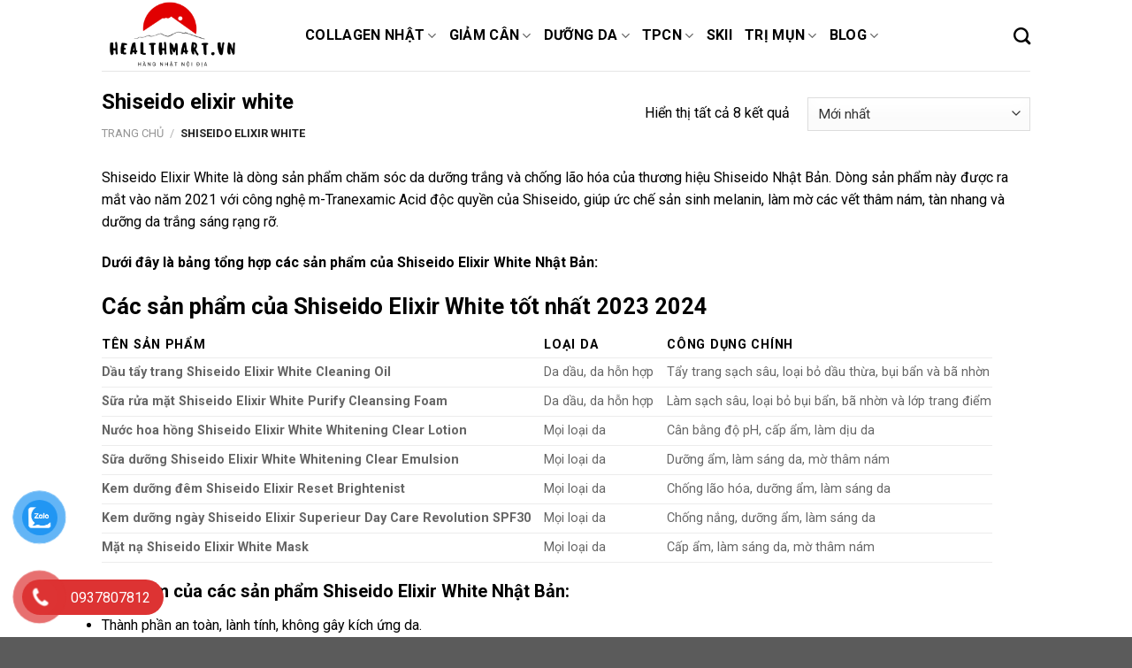

--- FILE ---
content_type: text/html; charset=UTF-8
request_url: https://healthmart.vn/shiseido-elixir-white/
body_size: 28184
content:
<!DOCTYPE html>
<!--[if IE 9 ]> <html lang="vi" prefix="og: https://ogp.me/ns#" class="ie9 loading-site no-js"> <![endif]-->
<!--[if IE 8 ]> <html lang="vi" prefix="og: https://ogp.me/ns#" class="ie8 loading-site no-js"> <![endif]-->
<!--[if (gte IE 9)|!(IE)]><!--><html lang="vi" prefix="og: https://ogp.me/ns#" class="loading-site no-js"> <!--<![endif]-->
<head>
	<meta charset="UTF-8" />
	<link rel="profile" href="https://gmpg.org/xfn/11" />
	<link rel="pingback" href="https://healthmart.vn/xmlrpc.php" />

	<script>(function(html){html.className = html.className.replace(/\bno-js\b/,'js')})(document.documentElement);</script>
<meta name="viewport" content="width=device-width, initial-scale=1, maximum-scale=1" /><!-- Start of Judge.me Core -->
<script data-cfasync='false' class='jdgm-settings-script'>window.jdgmSettings={"pagination":5,"disable_web_reviews":false,"badge_no_review_text":"Không có bài đánh giá nào","badge_n_reviews_text":"{{ n }} đánh giá","badge_star_color":"#fdd836","hide_badge_preview_if_no_reviews":true,"badge_hide_text":false,"enforce_center_preview_badge":false,"widget_title":"Đánh giá khách hàng","widget_open_form_text":"Viết đánh giá","widget_close_form_text":"Hủy đánh giá","widget_refresh_page_text":"Làm mới trang","widget_summary_text":"Dựa trên {{ number_of_reviews }} đánh giá","widget_no_review_text":"Chưa có đánh giá nào","widget_name_field_text":"Tên","widget_verified_name_field_text":"Tên được xác minh (công khai)","widget_name_placeholder_text":"Nhập tên của bạn (công khai)","widget_required_field_error_text":"Đây là phần là bắt buộc.","widget_email_field_text":"E-mail","widget_verified_email_field_text":"Đã Xác minh Email (riêng tư, không thể chỉnh sửa)","widget_email_placeholder_text":"Nhập email của bạn (riêng tư)","widget_email_field_error_text":"Vui lòng nhập địa chỉ email hợp lệ.","widget_rating_field_text":"Xêp hạng","widget_review_title_field_text":"Tiêu đề Đánh giá","widget_review_title_placeholder_text":"Hãy viết tiêu đề của bạn","widget_review_body_field_text":"Xem trước","widget_review_body_placeholder_text":"Viết bình luận của bạn ở đây","widget_pictures_field_text":"Hình ảnh/Video (tùy chọn)","widget_submit_review_text":"Gửi nhận xét","widget_submit_verified_review_text":"Gửi Đánh giá đã Xác minh","widget_submit_success_msg_with_auto_publish":"Cảm ơn bạn! Vui lòng làm mới trang trong giây lát để xem đánh giá của bạn. Bạn có thể xóa hoặc chỉnh sửa bài đánh giá của mình bằng cách đăng nhập vào \u003ca href='https://judge.me/login' target='_blank' rel='nofollow noopener'\u003eJudge.me\u003c/a\u003e","widget_submit_success_msg_no_auto_publish":"Cảm ơn bạn! Bài đánh giá của bạn sẽ được hiển thị ngay khi được sự đồng ý của admin shop. Bạn có thể xóa hoặc chỉnh sửa bài đánh giá của mình bằng cách đăng nhập vào \u003ca href='https://judge.me/login' target='_blank' rel='nofollow noopener'\u003eJudge.me\u003c/a\u003e","widget_show_default_reviews_out_of_total_text":"Hiển thị đánh giá {{ n_review_shown }} trong số {{ n_reviews }} bài đánh giá.","widget_show_all_link_text":"Hiển thị tất cả","widget_show_less_link_text":"Hiện ít hơn","widget_author_said_text":"{{ reviewer_name }} cho biết:","widget_days_text":"{{ n }} ngày trước","widget_weeks_text":"{{ n }} tuần/tuần trước","widget_months_text":"{{ n }} tháng/tháng trước","widget_years_text":"{{ n }} năm/năm trước","widget_yesterday_text":"Hôm qua","widget_today_text":"Hôm nay","widget_replied_text":"\u003e\u003e {{ shop_name }} đã trả lời:","widget_read_more_text":"Đọc thêm","widget_rating_filter_see_all_text":"Xem tất cả đánh giá","widget_sorting_most_recent_text":"Gần đây nhất","widget_sorting_highest_rating_text":"Đánh giá cao nhất","widget_sorting_lowest_rating_text":"Đánh giá thấp nhất","widget_sorting_with_pictures_text":"Chỉ có ảnh","widget_sorting_most_helpful_text":"Hữu ích nhất","widget_open_question_form_text":"Đặt một câu hỏi","widget_reviews_subtab_text":"Đánh giá","widget_questions_subtab_text":"Câu hỏi","widget_question_label_text":"Câu hỏi","widget_answer_label_text":"Câu trả lời","widget_question_placeholder_text":"Viết câu hỏi của bạn ở đây","widget_submit_question_text":"Gửi câu hỏi","widget_question_submit_success_text":"Cảm ơn câu hỏi của bạn! Chúng tôi sẽ thông báo cho bạn và câu hỏi của bạn sẽ được hiển thị sau khi được trả lời.","widget_star_color":"#fdd836","verified_badge_text":"Xác minh","verified_badge_placement":"left-of-reviewer-name","widget_hide_border":false,"widget_social_share":false,"widget_thumb":false,"widget_review_location_show":false,"widget_location_format":"country_iso_code","all_reviews_include_out_of_store_products":true,"all_reviews_out_of_store_text":"(đã hết hàng)","all_reviews_product_name_prefix_text":"về","enable_review_pictures":true,"enable_question_anwser":false,"widget_product_reviews_subtab_text":"Đánh giá sản phẩm","widget_shop_reviews_subtab_text":"Đánh giá cửa hàng","widget_sorting_pictures_first_text":"Hình ảnh đầu tiên","floating_tab_button_name":"★ Đánh giá trên Judge.me","floating_tab_title":"Hãy để khách hàng nói thay chúng tôi","floating_tab_url":"","floating_tab_url_enabled":false,"all_reviews_text_badge_text":"Chúng tôi được đánh giá {{ shop.metafields.judgeme.all_reviews_rating | round: 1 }}/5 từ {{ shop.metafields.judgeme.all_reviews_count }} ý kiến của khách hàng.","all_reviews_text_badge_text_branded_style":"{{ shop.metafields.judgeme.all_reviews_rating | round: 1 }} out of 5 stars based on {{ shop.metafields.judgeme.all_reviews_count }} reviews","all_reviews_text_badge_url":"","featured_carousel_title":"Hãy để khách hàng nói thay chúng tôi","featured_carousel_count_text":"từ {{ n }} bài đánh giá","featured_carousel_url":"","verified_count_badge_url":"","widget_star_use_custom_color":true,"picture_reminder_submit_button":"Tải ảnh lên","widget_sorting_videos_first_text":"Video đầu tiên","widget_review_pending_text":"Đang chờ xử lý","remove_microdata_snippet":false,"preview_badge_no_question_text":"Chưa có câu hỏi","preview_badge_n_question_text":"{{ number_of_questions }} câu hỏi","widget_search_bar_placeholder":"Tìm kiếm đánh giá","widget_sorting_verified_only_text":"Chỉ xác minh","featured_carousel_more_reviews_button_text":"Read more reviews","featured_carousel_view_product_button_text":"Xem sản phẩm","all_reviews_page_load_more_text":"Xem thêm bài đánh giá","widget_public_name_text":"chọn tên mặc định","default_reviewer_name_has_non_latin":true,"widget_reviewer_anonymous":"Ẩn danh","medals_widget_title":"Huy chương của Judge.me","widget_invalid_yt_video_url_error_text":"Không phải là URL video YouTube","widget_max_length_field_error_text":"Vui lòng nhập không quá {0} ký tự","widget_verified_by_shop_text":"Xác thực bởi Shop","widget_ugc_title":"Chúng tôi tạo ra, bạn lan tỏa","widget_ugc_subtitle":"Tag ảnh của bạn để được chọn tiêu biểu","widget_ugc_primary_button_text":"Mua ngay","widget_ugc_secondary_button_text":"Xem thêm","widget_ugc_reviews_button_text":"Xem đánh giá","widget_summary_average_rating_text":"{{ average_rating }} trên 5 sao","widget_media_grid_title":"Ảnh \u0026 video của khách hàng","widget_media_grid_see_more_text":"Xem thêm","widget_verified_by_judgeme_text":"Xác thực bởi Judge.me","widget_verified_by_judgeme_text_in_store_medals":"Verified by Judge.me","widget_media_field_exceed_quantity_message":"Rất tiếc. Chúng tôi chỉ chấp nhận {{ max_media }} cho một đánh giá.","widget_media_field_exceed_limit_message":"{{ file_name }} có dung lượng quá lớn. Vui lòng chọn {{ media_type }} nhỏ hơn {{ size_limit }}MB.","widget_review_submitted_text":"Đánh giá đã được gửi!","widget_question_submitted_text":"Câu hỏi đã được gửi!","widget_close_form_text_question":"Hủy","widget_write_your_answer_here_text":"Nhập trả lời của bạn ở đây","widget_show_collected_by_judgeme":false,"widget_collected_by_judgeme_text":"được sưu tầm bởi Judge.me","widget_load_more_text":"Tải thêm","widget_full_review_text":"Đánh giá đầy đủ","widget_read_more_reviews_text":"Đọc thêm đánh giá","widget_read_questions_text":"Đọc câu hỏi","widget_questions_and_answers_text":"Hỏi \u0026 Đáp","widget_verified_by_text":"Xác nhận qua","widget_number_of_reviews_text":"{{ number_of_reviews }} đánh giá","widget_back_button_text":"Mặt sau","widget_next_button_text":"Kế tiếp","widget_custom_forms_filter_button":"Filters","custom_forms_style":"vertical","how_reviews_are_collected":"Đánh giá được thu thập như thế nào?","widget_gdpr_statement":"Cách chúng tôi sử dụng dữ liệu của bạn: Chúng tôi sẽ chỉ liên hệ với bạn về đánh giá bạn để lại và chỉ khi cần thiết. Bằng cách gửi đánh giá của mình, bạn đồng ý với \u003ca href='https://judge.me/terms' target='_blank' rel='nofollow noopener'\u003ecác điều khoản và điều kiện\u003c/a\u003e và của Judge.me \u003ca href='https://judge.me/privacy' target='_blank' rel='nofollow noopener'\u003echính sách quyền riêng tư\u003c/a\u003e và các chính sách về \u003ca href='https://judge.me/content-policy' target='_blank' rel='nofollow noopener'\u003enội dung\u003c/a\u003e.","platform":"woocommerce","branding_url":"https://judge.me/reviews","branding_text":"Hỗ trợ bởi Judge.me","locale":"en","reply_name":"Healthmart.vn","widget_version":"2.1","footer":true,"autopublish":true,"review_dates":true,"enable_custom_form":false,"can_be_branded":false};</script> <style class='jdgm-settings-style'>﻿.jdgm-xx{left:0}:not(.jdgm-prev-badge__stars)>.jdgm-star{color:#fdd836}.jdgm-histogram .jdgm-star.jdgm-star{color:#fdd836}.jdgm-preview-badge .jdgm-star.jdgm-star{color:#fdd836}.jdgm-prev-badge[data-average-rating='0.00']{display:none !important}.jdgm-author-all-initials{display:none !important}.jdgm-author-last-initial{display:none !important}.jdgm-rev-widg__title{visibility:hidden}.jdgm-rev-widg__summary-text{visibility:hidden}.jdgm-prev-badge__text{visibility:hidden}.jdgm-rev__replier:before{content:'healthmart.vn'}.jdgm-rev__prod-link-prefix:before{content:'về'}.jdgm-rev__out-of-store-text:before{content:'(đã hết hàng)'}@media only screen and (min-width: 768px){.jdgm-rev__pics .jdgm-rev_all-rev-page-picture-separator,.jdgm-rev__pics .jdgm-rev__product-picture{display:none}}@media only screen and (max-width: 768px){.jdgm-rev__pics .jdgm-rev_all-rev-page-picture-separator,.jdgm-rev__pics .jdgm-rev__product-picture{display:none}}
</style><style class='jdgm-miracle-styles'>
  @-webkit-keyframes jdgm-spin{0%{-webkit-transform:rotate(0deg);-ms-transform:rotate(0deg);transform:rotate(0deg)}100%{-webkit-transform:rotate(359deg);-ms-transform:rotate(359deg);transform:rotate(359deg)}}@keyframes jdgm-spin{0%{-webkit-transform:rotate(0deg);-ms-transform:rotate(0deg);transform:rotate(0deg)}100%{-webkit-transform:rotate(359deg);-ms-transform:rotate(359deg);transform:rotate(359deg)}}@font-face{font-family:'JudgemeStar';src:url("[data-uri]") format("woff");font-weight:normal;font-style:normal}.jdgm-star{font-family:'JudgemeStar';display:inline !important;text-decoration:none !important;padding:0 4px 0 0 !important;margin:0 !important;font-weight:bold;opacity:1;-webkit-font-smoothing:antialiased;-moz-osx-font-smoothing:grayscale}.jdgm-star:hover{opacity:1}.jdgm-star:last-of-type{padding:0 !important}.jdgm-star.jdgm--on:before{content:"\e000"}.jdgm-star.jdgm--off:before{content:"\e001"}.jdgm-star.jdgm--half:before{content:"\e002"}.jdgm-widget *{margin:0;line-height:1.4;-webkit-box-sizing:border-box;-moz-box-sizing:border-box;box-sizing:border-box;-webkit-overflow-scrolling:touch}.jdgm-hidden{display:none !important;visibility:hidden !important}.jdgm-temp-hidden{display:none}.jdgm-spinner{width:40px;height:40px;margin:auto;border-radius:50%;border-top:2px solid #eee;border-right:2px solid #eee;border-bottom:2px solid #eee;border-left:2px solid #ccc;-webkit-animation:jdgm-spin 0.8s infinite linear;animation:jdgm-spin 0.8s infinite linear}.jdgm-prev-badge{display:block !important}

</style>
<!-- End of Judge.me Core -->

<!-- Search Engine Optimization by Rank Math PRO - https://s.rankmath.com/home -->
<title>Các sản phảm shiseido elixir white của Nhật mẫu mới 2026</title><link rel="preload" as="style" href="https://fonts.googleapis.com/css?family=Roboto%3Aregular%2C700%2Cregular%2C700%7CDancing%20Script%3Aregular%2C400&#038;display=swap" /><link rel="stylesheet" href="https://fonts.googleapis.com/css?family=Roboto%3Aregular%2C700%2Cregular%2C700%7CDancing%20Script%3Aregular%2C400&#038;display=swap" media="print" onload="this.media='all'" /><noscript><link rel="stylesheet" href="https://fonts.googleapis.com/css?family=Roboto%3Aregular%2C700%2Cregular%2C700%7CDancing%20Script%3Aregular%2C400&#038;display=swap" /></noscript><link rel="stylesheet" href="https://healthmart.vn/wp-content/cache/min/1/f224d32cef2bbc29338665619dfc56da.css" media="all" data-minify="1" />
<meta name="description" content="Shiseido Elixir White là dòng sản phẩm chăm sóc da dưỡng trắng và chống lão hóa của thương hiệu Shiseido Nhật Bản. Dòng sản phẩm này được ra mắt vào năm 2021 với công nghệ m-Tranexamic Acid độc quyền của Shiseido, giúp ức chế sản sinh melanin, làm mờ các vết thâm nám, tàn nhang và dưỡng da trắng sáng rạng rỡ. Dưới đây là bảng tổng hợp các sản phẩm của Shiseido Elixir White Nhật Bản: Các sản phẩm của Shiseido Elixir White tốt nhất 2023 2024 Tên sản phẩm Loại da Công dụng chính Dầu tẩy trang Shiseido Elixir White Cleaning Oil Da dầu, da hỗn hợp Tẩy trang sạch sâu, loại bỏ dầu thừa, bụi bẩn và bã nhờn Sữa rửa mặt Shiseido Elixir White Purify Cleansing Foam Da dầu, da hỗn hợp Làm sạch sâu, loại bỏ bụi bẩn, bã nhờn và lớp trang điểm Nước hoa hồng Shiseido Elixir White Whitening Clear Lotion Mọi loại da Cân bằng độ pH, cấp ẩm, làm dịu da Sữa dưỡng Shiseido Elixir White Whitening Clear Emulsion Mọi loại da Dưỡng ẩm, làm sáng da, mờ thâm nám Kem dưỡng đêm Shiseido Elixir Reset Brightenist Mọi loại da Chống lão hóa, dưỡng ẩm, làm sáng da Kem dưỡng ngày Shiseido Elixir Superieur Day Care Revolution SPF30 Mọi loại da Chống nắng, dưỡng ẩm, làm sáng da Mặt nạ Shiseido Elixir White Mask Mọi loại da Cấp ẩm, làm sáng da, mờ thâm nám Ưu điểm của các sản phẩm Shiseido Elixir White Nhật Bản: Thành phần an toàn, lành tính, không gây kích ứng da. Công nghệ m-Tranexamic Acid độc quyền của Shiseido giúp ức chế sản sinh melanin, làm mờ các vết thâm nám, tàn nhang và dưỡng da trắng sáng rạng rỡ. Kết cấu sản phẩm mỏng nhẹ, dễ thấm vào da, không gây nhờn rít. Nhược điểm của các sản phẩm Shiseido Elixir White Nhật Bản: Giá thành khá cao. Lời khuyên khi sử dụng các sản phẩm Shiseido Elixir White Nhật Bản: Sử dụng các sản phẩm theo đúng thứ tự, từ bước làm sạch đến bước dưỡng ẩm. Để đạt hiệu quả tốt nhất, nên sử dụng bộ sản phẩm chăm sóc da Shiseido Elixir White Nhật Bản đồng bộ. Hy vọng bảng tổng hợp các sản phẩm của Shiseido Elixir White Nhật Bản trên đây sẽ giúp bạn hiểu rõ hơn về dòng sản phẩm này và lựa chọn được sản phẩm phù hợp với nhu cầu của mình."/>
<meta name="robots" content="follow, index, max-snippet:-1, max-video-preview:-1, max-image-preview:large"/>
<link rel="canonical" href="https://healthmart.vn/shiseido-elixir-white/" />
<meta property="og:locale" content="vi_VN" />
<meta property="og:type" content="article" />
<meta property="og:title" content="Các sản phảm shiseido elixir white của Nhật mẫu mới 2026" />
<meta property="og:description" content="Shiseido Elixir White là dòng sản phẩm chăm sóc da dưỡng trắng và chống lão hóa của thương hiệu Shiseido Nhật Bản. Dòng sản phẩm này được ra mắt vào năm 2021 với công nghệ m-Tranexamic Acid độc quyền của Shiseido, giúp ức chế sản sinh melanin, làm mờ các vết thâm nám, tàn nhang và dưỡng da trắng sáng rạng rỡ. Dưới đây là bảng tổng hợp các sản phẩm của Shiseido Elixir White Nhật Bản: Các sản phẩm của Shiseido Elixir White tốt nhất 2023 2024 Tên sản phẩm Loại da Công dụng chính Dầu tẩy trang Shiseido Elixir White Cleaning Oil Da dầu, da hỗn hợp Tẩy trang sạch sâu, loại bỏ dầu thừa, bụi bẩn và bã nhờn Sữa rửa mặt Shiseido Elixir White Purify Cleansing Foam Da dầu, da hỗn hợp Làm sạch sâu, loại bỏ bụi bẩn, bã nhờn và lớp trang điểm Nước hoa hồng Shiseido Elixir White Whitening Clear Lotion Mọi loại da Cân bằng độ pH, cấp ẩm, làm dịu da Sữa dưỡng Shiseido Elixir White Whitening Clear Emulsion Mọi loại da Dưỡng ẩm, làm sáng da, mờ thâm nám Kem dưỡng đêm Shiseido Elixir Reset Brightenist Mọi loại da Chống lão hóa, dưỡng ẩm, làm sáng da Kem dưỡng ngày Shiseido Elixir Superieur Day Care Revolution SPF30 Mọi loại da Chống nắng, dưỡng ẩm, làm sáng da Mặt nạ Shiseido Elixir White Mask Mọi loại da Cấp ẩm, làm sáng da, mờ thâm nám Ưu điểm của các sản phẩm Shiseido Elixir White Nhật Bản: Thành phần an toàn, lành tính, không gây kích ứng da. Công nghệ m-Tranexamic Acid độc quyền của Shiseido giúp ức chế sản sinh melanin, làm mờ các vết thâm nám, tàn nhang và dưỡng da trắng sáng rạng rỡ. Kết cấu sản phẩm mỏng nhẹ, dễ thấm vào da, không gây nhờn rít. Nhược điểm của các sản phẩm Shiseido Elixir White Nhật Bản: Giá thành khá cao. Lời khuyên khi sử dụng các sản phẩm Shiseido Elixir White Nhật Bản: Sử dụng các sản phẩm theo đúng thứ tự, từ bước làm sạch đến bước dưỡng ẩm. Để đạt hiệu quả tốt nhất, nên sử dụng bộ sản phẩm chăm sóc da Shiseido Elixir White Nhật Bản đồng bộ. Hy vọng bảng tổng hợp các sản phẩm của Shiseido Elixir White Nhật Bản trên đây sẽ giúp bạn hiểu rõ hơn về dòng sản phẩm này và lựa chọn được sản phẩm phù hợp với nhu cầu của mình." />
<meta property="og:url" content="https://healthmart.vn/shiseido-elixir-white/" />
<meta property="og:site_name" content="Healthmart.vn" />
<meta property="article:publisher" content="https://www.facebook.com/pages/Collagen-Nhật-Bản/674584805920648?fref=ts" />
<meta property="og:image" content="https://healthmart.vn/wp-content/uploads/2014/08/kem-lot-chong-nang-shiseido-elixir-white-revolution.jpg" />
<meta property="og:image:secure_url" content="https://healthmart.vn/wp-content/uploads/2014/08/kem-lot-chong-nang-shiseido-elixir-white-revolution.jpg" />
<meta property="og:image:width" content="440" />
<meta property="og:image:height" content="440" />
<meta property="og:image:alt" content="kem lot chong nang shiseido elixir white revolution" />
<meta property="og:image:type" content="image/jpeg" />
<meta name="twitter:card" content="summary_large_image" />
<meta name="twitter:title" content="Các sản phảm shiseido elixir white của Nhật mẫu mới 2026" />
<meta name="twitter:description" content="Shiseido Elixir White là dòng sản phẩm chăm sóc da dưỡng trắng và chống lão hóa của thương hiệu Shiseido Nhật Bản. Dòng sản phẩm này được ra mắt vào năm 2021 với công nghệ m-Tranexamic Acid độc quyền của Shiseido, giúp ức chế sản sinh melanin, làm mờ các vết thâm nám, tàn nhang và dưỡng da trắng sáng rạng rỡ. Dưới đây là bảng tổng hợp các sản phẩm của Shiseido Elixir White Nhật Bản: Các sản phẩm của Shiseido Elixir White tốt nhất 2023 2024 Tên sản phẩm Loại da Công dụng chính Dầu tẩy trang Shiseido Elixir White Cleaning Oil Da dầu, da hỗn hợp Tẩy trang sạch sâu, loại bỏ dầu thừa, bụi bẩn và bã nhờn Sữa rửa mặt Shiseido Elixir White Purify Cleansing Foam Da dầu, da hỗn hợp Làm sạch sâu, loại bỏ bụi bẩn, bã nhờn và lớp trang điểm Nước hoa hồng Shiseido Elixir White Whitening Clear Lotion Mọi loại da Cân bằng độ pH, cấp ẩm, làm dịu da Sữa dưỡng Shiseido Elixir White Whitening Clear Emulsion Mọi loại da Dưỡng ẩm, làm sáng da, mờ thâm nám Kem dưỡng đêm Shiseido Elixir Reset Brightenist Mọi loại da Chống lão hóa, dưỡng ẩm, làm sáng da Kem dưỡng ngày Shiseido Elixir Superieur Day Care Revolution SPF30 Mọi loại da Chống nắng, dưỡng ẩm, làm sáng da Mặt nạ Shiseido Elixir White Mask Mọi loại da Cấp ẩm, làm sáng da, mờ thâm nám Ưu điểm của các sản phẩm Shiseido Elixir White Nhật Bản: Thành phần an toàn, lành tính, không gây kích ứng da. Công nghệ m-Tranexamic Acid độc quyền của Shiseido giúp ức chế sản sinh melanin, làm mờ các vết thâm nám, tàn nhang và dưỡng da trắng sáng rạng rỡ. Kết cấu sản phẩm mỏng nhẹ, dễ thấm vào da, không gây nhờn rít. Nhược điểm của các sản phẩm Shiseido Elixir White Nhật Bản: Giá thành khá cao. Lời khuyên khi sử dụng các sản phẩm Shiseido Elixir White Nhật Bản: Sử dụng các sản phẩm theo đúng thứ tự, từ bước làm sạch đến bước dưỡng ẩm. Để đạt hiệu quả tốt nhất, nên sử dụng bộ sản phẩm chăm sóc da Shiseido Elixir White Nhật Bản đồng bộ. Hy vọng bảng tổng hợp các sản phẩm của Shiseido Elixir White Nhật Bản trên đây sẽ giúp bạn hiểu rõ hơn về dòng sản phẩm này và lựa chọn được sản phẩm phù hợp với nhu cầu của mình." />
<meta name="twitter:label1" content="Sản phẩm" />
<meta name="twitter:data1" content="8" />
<script type="application/ld+json" class="rank-math-schema-pro">{"@context":"https://schema.org","@graph":[{"@type":"Organization","@id":"https://healthmart.vn/#organization","name":"Healthmart.vn"},{"@type":"WebSite","@id":"https://healthmart.vn/#website","url":"https://healthmart.vn","name":"Healthmart.vn","publisher":{"@id":"https://healthmart.vn/#organization"},"inLanguage":"vi"},{"@type":"BreadcrumbList","@id":"https://healthmart.vn/shiseido-elixir-white/#breadcrumb","itemListElement":[{"@type":"ListItem","position":"1","item":{"@id":"https://healthmart.vn","name":"Trang ch\u1ee7"}},{"@type":"ListItem","position":"2","item":{"@id":"https://healthmart.vn/shiseido-elixir-white/","name":"Shiseido elixir white"}}]},{"@type":"CollectionPage","@id":"https://healthmart.vn/shiseido-elixir-white/#webpage","url":"https://healthmart.vn/shiseido-elixir-white/","name":"C\u00e1c s\u1ea3n ph\u1ea3m shiseido elixir white c\u1ee7a Nh\u1eadt m\u1eabu m\u1edbi 2026","isPartOf":{"@id":"https://healthmart.vn/#website"},"inLanguage":"vi","breadcrumb":{"@id":"https://healthmart.vn/shiseido-elixir-white/#breadcrumb"}}]}</script>
<!-- /Rank Math WordPress SEO plugin -->

<link rel='dns-prefetch' href='//cdn.judge.me' />
<link rel='dns-prefetch' href='//cdn.jsdelivr.net' />
<link rel='dns-prefetch' href='//fonts.googleapis.com' />
<link href='https://fonts.gstatic.com' crossorigin rel='preconnect' />
<link rel="prefetch" href="https://healthmart.vn/wp-content/themes/flatsome/assets/js/chunk.countup.fe2c1016.js" />
<link rel="prefetch" href="https://healthmart.vn/wp-content/themes/flatsome/assets/js/chunk.sticky-sidebar.a58a6557.js" />
<link rel="prefetch" href="https://healthmart.vn/wp-content/themes/flatsome/assets/js/chunk.tooltips.29144c1c.js" />
<link rel="prefetch" href="https://healthmart.vn/wp-content/themes/flatsome/assets/js/chunk.vendors-popups.947eca5c.js" />
<link rel="prefetch" href="https://healthmart.vn/wp-content/themes/flatsome/assets/js/chunk.vendors-slider.f0d2cbc9.js" />
<style id='wp-emoji-styles-inline-css' type='text/css'>

	img.wp-smiley, img.emoji {
		display: inline !important;
		border: none !important;
		box-shadow: none !important;
		height: 1em !important;
		width: 1em !important;
		margin: 0 0.07em !important;
		vertical-align: -0.1em !important;
		background: none !important;
		padding: 0 !important;
	}
</style>
<style id='wp-block-library-inline-css' type='text/css'>
:root{--wp-admin-theme-color:#007cba;--wp-admin-theme-color--rgb:0,124,186;--wp-admin-theme-color-darker-10:#006ba1;--wp-admin-theme-color-darker-10--rgb:0,107,161;--wp-admin-theme-color-darker-20:#005a87;--wp-admin-theme-color-darker-20--rgb:0,90,135;--wp-admin-border-width-focus:2px;--wp-block-synced-color:#7a00df;--wp-block-synced-color--rgb:122,0,223;--wp-bound-block-color:#9747ff}@media (min-resolution:192dpi){:root{--wp-admin-border-width-focus:1.5px}}.wp-element-button{cursor:pointer}:root{--wp--preset--font-size--normal:16px;--wp--preset--font-size--huge:42px}:root .has-very-light-gray-background-color{background-color:#eee}:root .has-very-dark-gray-background-color{background-color:#313131}:root .has-very-light-gray-color{color:#eee}:root .has-very-dark-gray-color{color:#313131}:root .has-vivid-green-cyan-to-vivid-cyan-blue-gradient-background{background:linear-gradient(135deg,#00d084,#0693e3)}:root .has-purple-crush-gradient-background{background:linear-gradient(135deg,#34e2e4,#4721fb 50%,#ab1dfe)}:root .has-hazy-dawn-gradient-background{background:linear-gradient(135deg,#faaca8,#dad0ec)}:root .has-subdued-olive-gradient-background{background:linear-gradient(135deg,#fafae1,#67a671)}:root .has-atomic-cream-gradient-background{background:linear-gradient(135deg,#fdd79a,#004a59)}:root .has-nightshade-gradient-background{background:linear-gradient(135deg,#330968,#31cdcf)}:root .has-midnight-gradient-background{background:linear-gradient(135deg,#020381,#2874fc)}.has-regular-font-size{font-size:1em}.has-larger-font-size{font-size:2.625em}.has-normal-font-size{font-size:var(--wp--preset--font-size--normal)}.has-huge-font-size{font-size:var(--wp--preset--font-size--huge)}.has-text-align-center{text-align:center}.has-text-align-left{text-align:left}.has-text-align-right{text-align:right}#end-resizable-editor-section{display:none}.aligncenter{clear:both}.items-justified-left{justify-content:flex-start}.items-justified-center{justify-content:center}.items-justified-right{justify-content:flex-end}.items-justified-space-between{justify-content:space-between}.screen-reader-text{border:0;clip:rect(1px,1px,1px,1px);-webkit-clip-path:inset(50%);clip-path:inset(50%);height:1px;margin:-1px;overflow:hidden;padding:0;position:absolute;width:1px;word-wrap:normal!important}.screen-reader-text:focus{background-color:#ddd;clip:auto!important;-webkit-clip-path:none;clip-path:none;color:#444;display:block;font-size:1em;height:auto;left:5px;line-height:normal;padding:15px 23px 14px;text-decoration:none;top:5px;width:auto;z-index:100000}html :where(.has-border-color){border-style:solid}html :where([style*=border-top-color]){border-top-style:solid}html :where([style*=border-right-color]){border-right-style:solid}html :where([style*=border-bottom-color]){border-bottom-style:solid}html :where([style*=border-left-color]){border-left-style:solid}html :where([style*=border-width]){border-style:solid}html :where([style*=border-top-width]){border-top-style:solid}html :where([style*=border-right-width]){border-right-style:solid}html :where([style*=border-bottom-width]){border-bottom-style:solid}html :where([style*=border-left-width]){border-left-style:solid}html :where(img[class*=wp-image-]){height:auto;max-width:100%}:where(figure){margin:0 0 1em}html :where(.is-position-sticky){--wp-admin--admin-bar--position-offset:var(--wp-admin--admin-bar--height,0px)}@media screen and (max-width:600px){html :where(.is-position-sticky){--wp-admin--admin-bar--position-offset:0px}}
</style>
<style id='classic-theme-styles-inline-css' type='text/css'>
/*! This file is auto-generated */
.wp-block-button__link{color:#fff;background-color:#32373c;border-radius:9999px;box-shadow:none;text-decoration:none;padding:calc(.667em + 2px) calc(1.333em + 2px);font-size:1.125em}.wp-block-file__button{background:#32373c;color:#fff;text-decoration:none}
</style>
<style id='woocommerce-inline-inline-css' type='text/css'>
.woocommerce form .form-row .required { visibility: visible; }
</style>



<style id='flatsome-main-inline-css' type='text/css'>
@font-face {
				font-family: "fl-icons";
				font-display: block;
				src: url(https://healthmart.vn/wp-content/themes/flatsome/assets/css/icons/fl-icons.eot?v=3.15.4);
				src:
					url(https://healthmart.vn/wp-content/themes/flatsome/assets/css/icons/fl-icons.eot#iefix?v=3.15.4) format("embedded-opentype"),
					url(https://healthmart.vn/wp-content/themes/flatsome/assets/css/icons/fl-icons.woff2?v=3.15.4) format("woff2"),
					url(https://healthmart.vn/wp-content/themes/flatsome/assets/css/icons/fl-icons.ttf?v=3.15.4) format("truetype"),
					url(https://healthmart.vn/wp-content/themes/flatsome/assets/css/icons/fl-icons.woff?v=3.15.4) format("woff"),
					url(https://healthmart.vn/wp-content/themes/flatsome/assets/css/icons/fl-icons.svg?v=3.15.4#fl-icons) format("svg");
			}
</style>



<style id='rocket-lazyload-inline-css' type='text/css'>
.rll-youtube-player{position:relative;padding-bottom:56.23%;height:0;overflow:hidden;max-width:100%;}.rll-youtube-player:focus-within{outline: 2px solid currentColor;outline-offset: 5px;}.rll-youtube-player iframe{position:absolute;top:0;left:0;width:100%;height:100%;z-index:100;background:0 0}.rll-youtube-player img{bottom:0;display:block;left:0;margin:auto;max-width:100%;width:100%;position:absolute;right:0;top:0;border:none;height:auto;-webkit-transition:.4s all;-moz-transition:.4s all;transition:.4s all}.rll-youtube-player img:hover{-webkit-filter:brightness(75%)}.rll-youtube-player .play{height:100%;width:100%;left:0;top:0;position:absolute;background:url(https://healthmart.vn/wp-content/plugins/wp-rocket/assets/img/youtube.png) no-repeat center;background-color: transparent !important;cursor:pointer;border:none;}
</style>
<script type="text/javascript">
            window._nslDOMReady = function (callback) {
                if ( document.readyState === "complete" || document.readyState === "interactive" ) {
                    callback();
                } else {
                    document.addEventListener( "DOMContentLoaded", callback );
                }
            };
            </script><script type="text/javascript" src="https://healthmart.vn/wp-includes/js/jquery/jquery.min.js?ver=3.7.1" id="jquery-core-js"></script>
<script type="text/javascript" src="https://healthmart.vn/wp-includes/js/jquery/jquery-migrate.min.js?ver=3.4.1" id="jquery-migrate-js"></script>
<script data-minify="1" type="text/javascript" data-cfasync="false" async src="https://healthmart.vn/wp-content/cache/min/1/judgeme_widget_v2.js?ver=1759296046" id="judgeme_cdn-js"></script>
<link rel="https://api.w.org/" href="https://healthmart.vn/wp-json/" /><link rel="alternate" type="application/json" href="https://healthmart.vn/wp-json/wp/v2/product_cat/52" /><link rel="EditURI" type="application/rsd+xml" title="RSD" href="https://healthmart.vn/xmlrpc.php?rsd" />
<meta name="generator" content="WordPress 6.5.5" />
<style>.bg{opacity: 0; transition: opacity 1s; -webkit-transition: opacity 1s;} .bg-loaded{opacity: 1;}</style><!--[if IE]><link rel="stylesheet" type="text/css" href="https://healthmart.vn/wp-content/themes/flatsome/assets/css/ie-fallback.css"><script src="//cdnjs.cloudflare.com/ajax/libs/html5shiv/3.6.1/html5shiv.js"></script><script>var head = document.getElementsByTagName('head')[0],style = document.createElement('style');style.type = 'text/css';style.styleSheet.cssText = ':before,:after{content:none !important';head.appendChild(style);setTimeout(function(){head.removeChild(style);}, 0);</script><script src="https://healthmart.vn/wp-content/themes/flatsome/assets/libs/ie-flexibility.js"></script><![endif]--><!-- Google Tag Manager -->
<script>(function(w,d,s,l,i){w[l]=w[l]||[];w[l].push({'gtm.start':
new Date().getTime(),event:'gtm.js'});var f=d.getElementsByTagName(s)[0],
j=d.createElement(s),dl=l!='dataLayer'?'&l='+l:'';j.async=true;j.src=
'https://www.googletagmanager.com/gtm.js?id='+i+dl;f.parentNode.insertBefore(j,f);
})(window,document,'script','dataLayer','GTM-53K6PSNQ');</script>
<!-- End Google Tag Manager -->	<noscript><style>.woocommerce-product-gallery{ opacity: 1 !important; }</style></noscript>
	<link rel="icon" href="https://healthmart.vn/wp-content/uploads/2022/03/cropped-logo-feature-healthmart-32x32.png" sizes="32x32" />
<link rel="icon" href="https://healthmart.vn/wp-content/uploads/2022/03/cropped-logo-feature-healthmart-192x192.png" sizes="192x192" />
<link rel="apple-touch-icon" href="https://healthmart.vn/wp-content/uploads/2022/03/cropped-logo-feature-healthmart-180x180.png" />
<meta name="msapplication-TileImage" content="https://healthmart.vn/wp-content/uploads/2022/03/cropped-logo-feature-healthmart-270x270.png" />
<style id="custom-css" type="text/css">:root {--primary-color: #c25b56;}.header-main{height: 80px}#logo img{max-height: 80px}#logo{width:200px;}.header-top{min-height: 30px}.transparent .header-main{height: 99px}.transparent #logo img{max-height: 99px}.has-transparent + .page-title:first-of-type,.has-transparent + #main > .page-title,.has-transparent + #main > div > .page-title,.has-transparent + #main .page-header-wrapper:first-of-type .page-title{padding-top: 99px;}.header.show-on-scroll,.stuck .header-main{height:70px!important}.stuck #logo img{max-height: 70px!important}.header-bottom {background-color: #f1f1f1}.header-main .nav > li > a{line-height: 44px }@media (max-width: 549px) {.header-main{height: 70px}#logo img{max-height: 70px}}/* Color */.accordion-title.active, .has-icon-bg .icon .icon-inner,.logo a, .primary.is-underline, .primary.is-link, .badge-outline .badge-inner, .nav-outline > li.active> a,.nav-outline >li.active > a, .cart-icon strong,[data-color='primary'], .is-outline.primary{color: #c25b56;}/* Color !important */[data-text-color="primary"]{color: #c25b56!important;}/* Background Color */[data-text-bg="primary"]{background-color: #c25b56;}/* Background */.scroll-to-bullets a,.featured-title, .label-new.menu-item > a:after, .nav-pagination > li > .current,.nav-pagination > li > span:hover,.nav-pagination > li > a:hover,.has-hover:hover .badge-outline .badge-inner,button[type="submit"], .button.wc-forward:not(.checkout):not(.checkout-button), .button.submit-button, .button.primary:not(.is-outline),.featured-table .title,.is-outline:hover, .has-icon:hover .icon-label,.nav-dropdown-bold .nav-column li > a:hover, .nav-dropdown.nav-dropdown-bold > li > a:hover, .nav-dropdown-bold.dark .nav-column li > a:hover, .nav-dropdown.nav-dropdown-bold.dark > li > a:hover, .header-vertical-menu__opener ,.is-outline:hover, .tagcloud a:hover,.grid-tools a, input[type='submit']:not(.is-form), .box-badge:hover .box-text, input.button.alt,.nav-box > li > a:hover,.nav-box > li.active > a,.nav-pills > li.active > a ,.current-dropdown .cart-icon strong, .cart-icon:hover strong, .nav-line-bottom > li > a:before, .nav-line-grow > li > a:before, .nav-line > li > a:before,.banner, .header-top, .slider-nav-circle .flickity-prev-next-button:hover svg, .slider-nav-circle .flickity-prev-next-button:hover .arrow, .primary.is-outline:hover, .button.primary:not(.is-outline), input[type='submit'].primary, input[type='submit'].primary, input[type='reset'].button, input[type='button'].primary, .badge-inner{background-color: #c25b56;}/* Border */.nav-vertical.nav-tabs > li.active > a,.scroll-to-bullets a.active,.nav-pagination > li > .current,.nav-pagination > li > span:hover,.nav-pagination > li > a:hover,.has-hover:hover .badge-outline .badge-inner,.accordion-title.active,.featured-table,.is-outline:hover, .tagcloud a:hover,blockquote, .has-border, .cart-icon strong:after,.cart-icon strong,.blockUI:before, .processing:before,.loading-spin, .slider-nav-circle .flickity-prev-next-button:hover svg, .slider-nav-circle .flickity-prev-next-button:hover .arrow, .primary.is-outline:hover{border-color: #c25b56}.nav-tabs > li.active > a{border-top-color: #c25b56}.widget_shopping_cart_content .blockUI.blockOverlay:before { border-left-color: #c25b56 }.woocommerce-checkout-review-order .blockUI.blockOverlay:before { border-left-color: #c25b56 }/* Fill */.slider .flickity-prev-next-button:hover svg,.slider .flickity-prev-next-button:hover .arrow{fill: #c25b56;}body{font-family:"Roboto", sans-serif}body{font-weight: 0}body{color: #000000}.nav > li > a {font-family:"Roboto", sans-serif;}.mobile-sidebar-levels-2 .nav > li > ul > li > a {font-family:"Roboto", sans-serif;}.nav > li > a {font-weight: 700;}.mobile-sidebar-levels-2 .nav > li > ul > li > a {font-weight: 700;}h1,h2,h3,h4,h5,h6,.heading-font, .off-canvas-center .nav-sidebar.nav-vertical > li > a{font-family: "Roboto", sans-serif;}h1,h2,h3,h4,h5,h6,.heading-font,.banner h1,.banner h2{font-weight: 700;}h1,h2,h3,h4,h5,h6,.heading-font{color: #000000;}.alt-font{font-family: "Dancing Script", sans-serif;}.alt-font{font-weight: 400!important;}.header:not(.transparent) .header-nav-main.nav > li > a {color: #000000;}a{color: #1363a8;}a:hover{color: #f00e0e;}.tagcloud a:hover{border-color: #f00e0e;background-color: #f00e0e;}.has-equal-box-heights .box-image {padding-top: 100%;}.shop-page-title.featured-title .title-bg{background-image: url(https://healthmart.vn/wp-content/uploads/2014/08/kem-lot-chong-nang-shiseido-elixir-white-revolution.jpg)!important;}@media screen and (min-width: 550px){.products .box-vertical .box-image{min-width: 247px!important;width: 247px!important;}}.footer-1{background-color: #000000}.footer-2{background-color: #262626}.page-title-small + main .product-container > .row{padding-top:0;}.label-new.menu-item > a:after{content:"New";}.label-hot.menu-item > a:after{content:"Hot";}.label-sale.menu-item > a:after{content:"Sale";}.label-popular.menu-item > a:after{content:"Popular";}</style>		<style type="text/css" id="wp-custom-css">
			.product-main{padding-bottom:0px}

.product-summary .quantity{margin-bottom: 0px}
.quantity+.button{margin-bottom: 0px}
.product-info{padding-bottom:0px}		</style>
		<noscript><style id="rocket-lazyload-nojs-css">.rll-youtube-player, [data-lazy-src]{display:none !important;}</style></noscript>	
	
	
	

	
</head>

<body class="archive tax-product_cat term-shiseido-elixir-white term-52 theme-flatsome woocommerce woocommerce-page woocommerce-no-js lightbox nav-dropdown-has-arrow nav-dropdown-has-shadow nav-dropdown-has-border">

<!-- Google Tag Manager (noscript) -->
<noscript><iframe src="https://www.googletagmanager.com/ns.html?id=GTM-53K6PSNQ"
height="0" width="0" style="display:none;visibility:hidden"></iframe></noscript>
<!-- End Google Tag Manager (noscript) -->
<a class="skip-link screen-reader-text" href="#main">Skip to content</a>

<div id="wrapper">

	
	<header id="header" class="header has-sticky sticky-jump">
		<div class="header-wrapper">
			<div id="masthead" class="header-main ">
      <div class="header-inner flex-row container logo-left medium-logo-center" role="navigation">

          <!-- Logo -->
          <div id="logo" class="flex-col logo">
            
<!-- Header logo -->
<a href="https://healthmart.vn/" title="Healthmart.vn - Hàng Nhật Nội Địa Chính Hãng" rel="home">
		<img width="500" height="250" src="data:image/svg+xml,%3Csvg%20xmlns='http://www.w3.org/2000/svg'%20viewBox='0%200%20500%20250'%3E%3C/svg%3E" class="header_logo header-logo" alt="Healthmart.vn" data-lazy-src="https://healthmart.vn/wp-content/uploads/2022/03/healthmart.png"/><noscript><img width="500" height="250" src="https://healthmart.vn/wp-content/uploads/2022/03/healthmart.png" class="header_logo header-logo" alt="Healthmart.vn"/></noscript><img  width="500" height="250" src="data:image/svg+xml,%3Csvg%20xmlns='http://www.w3.org/2000/svg'%20viewBox='0%200%20500%20250'%3E%3C/svg%3E" class="header-logo-dark" alt="Healthmart.vn" data-lazy-src="https://healthmart.vn/wp-content/uploads/2022/03/healthmart.png"/><noscript><img  width="500" height="250" src="https://healthmart.vn/wp-content/uploads/2022/03/healthmart.png" class="header-logo-dark" alt="Healthmart.vn"/></noscript></a>
          </div>

          <!-- Mobile Left Elements -->
          <div class="flex-col show-for-medium flex-left">
            <ul class="mobile-nav nav nav-left ">
              <li class="nav-icon has-icon">
  		<a href="#" data-open="#main-menu" data-pos="left" data-bg="main-menu-overlay" data-color="" class="is-small" aria-label="Menu" aria-controls="main-menu" aria-expanded="false">
		
		  <i class="icon-menu" ></i>
		  		</a>
	</li>            </ul>
          </div>

          <!-- Left Elements -->
          <div class="flex-col hide-for-medium flex-left
            flex-grow">
            <ul class="header-nav header-nav-main nav nav-left  nav-line-bottom nav-size-large nav-uppercase" >
              <li id="menu-item-2274" class="menu-item menu-item-type-taxonomy menu-item-object-product_cat menu-item-has-children menu-item-2274 menu-item-design-default has-dropdown"><a title="Collagen Nhật" href="https://healthmart.vn/collagen/" class="nav-top-link">Collagen Nhật<i class="icon-angle-down" ></i></a>
<ul class="sub-menu nav-dropdown nav-dropdown-default">
	<li id="menu-item-2276" class="menu-item menu-item-type-taxonomy menu-item-object-product_cat menu-item-2276"><a title="Collagen shiseido" href="https://healthmart.vn/collagen/collagen-shiseido/">Collagen shiseido</a></li>
	<li id="menu-item-53693" class="menu-item menu-item-type-custom menu-item-object-custom menu-item-53693"><a href="https://healthmart.vn/shiseido-the-collagen-exr">Collagen shiseido exr dạng nước</a></li>
	<li id="menu-item-2275" class="menu-item menu-item-type-taxonomy menu-item-object-product_cat menu-item-2275"><a title="Collagen meiji" href="https://healthmart.vn/collagen/collagen-meiji/">Collagen meiji</a></li>
	<li id="menu-item-54310" class="menu-item menu-item-type-custom menu-item-object-custom menu-item-54310"><a href="https://healthmart.vn/collagen-de-happy-10-000mg">Collagen De Happy 1000mg</a></li>
	<li id="menu-item-22390" class="menu-item menu-item-type-custom menu-item-object-custom menu-item-22390"><a href="https://healthmart.vn/the-collagen-dang-nuoc">Shiseido The Collagen dạng nước</a></li>
</ul>
</li>
<li id="menu-item-7779" class="menu-item menu-item-type-custom menu-item-object-custom menu-item-has-children menu-item-7779 menu-item-design-default has-dropdown"><a href="https://healthmart.vn/giam-can" class="nav-top-link">Giảm cân<i class="icon-angle-down" ></i></a>
<ul class="sub-menu nav-dropdown nav-dropdown-default">
	<li id="menu-item-27375" class="menu-item menu-item-type-custom menu-item-object-custom menu-item-27375"><a href="https://healthmart.vn/enzyme-giam-can">Enzyme giảm cân</a></li>
	<li id="menu-item-27374" class="menu-item menu-item-type-custom menu-item-object-custom menu-item-27374"><a href="https://healthmart.vn/tra-giam-can">Trà giảm cân</a></li>
	<li id="menu-item-36863" class="menu-item menu-item-type-custom menu-item-object-custom menu-item-36863"><a href="https://healthmart.vn/thuoc-chong-hap-thu-calories-cua-nhat-r40">Chống hấp thụ calories r40</a></li>
	<li id="menu-item-36864" class="menu-item menu-item-type-custom menu-item-object-custom menu-item-36864"><a href="https://healthmart.vn/giam-can-12kg-cua-nhat">Giảm cân 12kg</a></li>
	<li id="menu-item-21053" class="menu-item menu-item-type-custom menu-item-object-custom menu-item-21053"><a href="https://healthmart.vn/vien-uong-giam-can-tan-mo-dhc-20-nhat-ban">Giảm cân DHC</a></li>
	<li id="menu-item-52813" class="menu-item menu-item-type-custom menu-item-object-custom menu-item-52813"><a href="https://healthmart.vn/dr-detoxi">Giảm cân Dr Detoxi</a></li>
	<li id="menu-item-21054" class="menu-item menu-item-type-custom menu-item-object-custom menu-item-21054"><a href="https://healthmart.vn/vien-rau-cu-qua-dhc-nhat-ban">DHC rau củ</a></li>
</ul>
</li>
<li id="menu-item-986" class="menu-item menu-item-type-taxonomy menu-item-object-product_cat menu-item-has-children menu-item-986 menu-item-design-default has-dropdown"><a title="Dưỡng da" href="https://healthmart.vn/my-pham/cham-soc-da-mat/" class="nav-top-link">Dưỡng da<i class="icon-angle-down" ></i></a>
<ul class="sub-menu nav-dropdown nav-dropdown-default">
	<li id="menu-item-2496" class="menu-item menu-item-type-taxonomy menu-item-object-product_cat menu-item-2496"><a title="Kem chống nắng" href="https://healthmart.vn/kem-chong-nang/">Kem chống nắng</a></li>
	<li id="menu-item-27370" class="menu-item menu-item-type-custom menu-item-object-custom menu-item-27370"><a href="https://healthmart.vn/sua-rua-mat">Sữa rửa mặt</a></li>
	<li id="menu-item-45140" class="menu-item menu-item-type-taxonomy menu-item-object-product_cat menu-item-45140"><a href="https://healthmart.vn/my-pham/my-pham-trang-diem/tay-trang/">Tẩy trang</a></li>
	<li id="menu-item-2498" class="menu-item menu-item-type-taxonomy menu-item-object-product_cat menu-item-2498"><a title="Kem dưỡng" href="https://healthmart.vn/kem-duong-da-mat/">Kem dưỡng</a></li>
	<li id="menu-item-2497" class="menu-item menu-item-type-taxonomy menu-item-object-product_cat menu-item-2497"><a title="Kem mắt" href="https://healthmart.vn/kem-mat/">Kem mắt</a></li>
	<li id="menu-item-21342" class="menu-item menu-item-type-custom menu-item-object-custom menu-item-21342"><a href="https://healthmart.vn/kem-chong-nang-anessa-shiseido-60ml-spf50">Kem chống nắng Anessa</a></li>
	<li id="menu-item-22447" class="menu-item menu-item-type-custom menu-item-object-custom menu-item-22447"><a title="Transino whitening" href="https://healthmart.vn/transino-whitening-dang-vien">Transino whitening</a></li>
	<li id="menu-item-45137" class="menu-item menu-item-type-taxonomy menu-item-object-product_cat menu-item-45137"><a href="https://healthmart.vn/nuoc-hoa-hong/">Nước hoa hồng</a></li>
	<li id="menu-item-45138" class="menu-item menu-item-type-taxonomy menu-item-object-product_cat menu-item-45138"><a href="https://healthmart.vn/serum/">Serum</a></li>
	<li id="menu-item-45139" class="menu-item menu-item-type-taxonomy menu-item-object-product_cat menu-item-45139"><a href="https://healthmart.vn/tay-te-bao-chet/">Tẩy da chết</a></li>
</ul>
</li>
<li id="menu-item-7773" class="menu-item menu-item-type-taxonomy menu-item-object-product_cat menu-item-has-children menu-item-7773 menu-item-design-default has-dropdown"><a title="Khoẻ" href="https://healthmart.vn/thuc-pham-chuc-nang/ho-tro-suc-khoe/" class="nav-top-link">TPCN<i class="icon-angle-down" ></i></a>
<ul class="sub-menu nav-dropdown nav-dropdown-default">
	<li id="menu-item-27371" class="menu-item menu-item-type-custom menu-item-object-custom menu-item-27371"><a href="https://healthmart.vn/canxi-cua-nhat">Canxi</a></li>
	<li id="menu-item-7776" class="menu-item menu-item-type-custom menu-item-object-custom menu-item-7776"><a title="Viên uống DHC" href="https://healthmart.vn/cac-loai-vitamin-cua-dhc-nhat">Viên uống DHC</a></li>
	<li id="menu-item-27394" class="menu-item menu-item-type-custom menu-item-object-custom menu-item-27394"><a href="https://healthmart.vn/vien-uong-chong-nang-cua-nhat">Viên uống chống nắng</a></li>
	<li id="menu-item-20100" class="menu-item menu-item-type-custom menu-item-object-custom menu-item-20100"><a href="https://healthmart.vn/glucosamine-orihiro-1500mg-cua-nhat">Glucosamine Nhật</a></li>
	<li id="menu-item-7780" class="menu-item menu-item-type-custom menu-item-object-custom menu-item-7780"><a title="Tảo 2200" href="https://healthmart.vn/tao-xoan-spirulina-nhat-ban-2200-vien">Tảo 2200</a></li>
	<li id="menu-item-27388" class="menu-item menu-item-type-custom menu-item-object-custom menu-item-27388"><a href="https://healthmart.vn/thuoc-bo-mat-nhat-ban">Thuốc bổ mắt</a></li>
	<li id="menu-item-21051" class="menu-item menu-item-type-custom menu-item-object-custom menu-item-21051"><a title="Dán chân kenko" href="https://healthmart.vn/khu-doc-kenko">Dán chân kenko</a></li>
	<li id="menu-item-21056" class="menu-item menu-item-type-custom menu-item-object-custom menu-item-21056"><a title="Dạ dày Kowa" href="https://healthmart.vn/thuoc-dau-da-day-kyabeijin-mmsc-kowa">Dạ dày Kowa</a></li>
	<li id="menu-item-17886" class="menu-item menu-item-type-custom menu-item-object-custom menu-item-17886"><a title="Bộ trị nám transino" href="https://healthmart.vn/bo-pham-transino-trang-da-tri-nam-cua-nhat-gom-nhung-gi">Bộ trị nám transino</a></li>
	<li id="menu-item-45181" class="menu-item menu-item-type-taxonomy menu-item-object-product_cat menu-item-45181"><a href="https://healthmart.vn/thuoc-da-day-nhat-ban/">Thuốc dạ dày</a></li>
	<li id="menu-item-45182" class="menu-item menu-item-type-taxonomy menu-item-object-product_cat menu-item-45182"><a href="https://healthmart.vn/thuc-pham-chuc-nang/glucosamine/">Thuốc xương khớp</a></li>
	<li id="menu-item-21353" class="menu-item menu-item-type-custom menu-item-object-custom menu-item-21353"><a title="Chống đột quỵ Nhật" href="https://healthmart.vn/nattokinase-cua-nhat">Chống đột quỵ Nhật</a></li>
</ul>
</li>
<li id="menu-item-27387" class="menu-item menu-item-type-custom menu-item-object-custom menu-item-27387 menu-item-design-default"><a href="https://healthmart.vn/my-pham-skii" class="nav-top-link">Skii</a></li>
<li id="menu-item-21041" class="menu-item menu-item-type-taxonomy menu-item-object-product_cat menu-item-has-children menu-item-21041 menu-item-design-default has-dropdown"><a title="Trị mụn" href="https://healthmart.vn/kem-tri-mun/" class="nav-top-link">Trị mụn<i class="icon-angle-down" ></i></a>
<ul class="sub-menu nav-dropdown nav-dropdown-default">
	<li id="menu-item-27385" class="menu-item menu-item-type-custom menu-item-object-custom menu-item-27385"><a href="https://healthmart.vn/kem-tri-mun-thit">Trị mụn thịt</a></li>
	<li id="menu-item-27386" class="menu-item menu-item-type-custom menu-item-object-custom menu-item-27386"><a href="https://healthmart.vn/tri-mun-lung">Trị mụn lưng</a></li>
	<li id="menu-item-27384" class="menu-item menu-item-type-custom menu-item-object-custom menu-item-27384"><a href="https://healthmart.vn/vien-uong-tri-mun-cua-nhat-ban-loai-nao-tot">Viên uống trị mụn</a></li>
</ul>
</li>
<li id="menu-item-24504" class="menu-item menu-item-type-custom menu-item-object-custom menu-item-has-children menu-item-24504 menu-item-design-default has-dropdown"><a href="https://healthmart.vn/blog" class="nav-top-link">Blog<i class="icon-angle-down" ></i></a>
<ul class="sub-menu nav-dropdown nav-dropdown-default">
	<li id="menu-item-96616" class="menu-item menu-item-type-custom menu-item-object-custom menu-item-96616"><a href="https://th.healthmart.vn/">th.healthmart.vn</a></li>
</ul>
</li>
            </ul>
          </div>

          <!-- Right Elements -->
          <div class="flex-col hide-for-medium flex-right">
            <ul class="header-nav header-nav-main nav nav-right  nav-line-bottom nav-size-large nav-uppercase">
              <li class="header-search header-search-dropdown has-icon has-dropdown menu-item-has-children">
		<a href="#" aria-label="Tìm kiếm" class="is-small"><i class="icon-search" ></i></a>
		<ul class="nav-dropdown nav-dropdown-default">
	 	<li class="header-search-form search-form html relative has-icon">
	<div class="header-search-form-wrapper">
		<div class="searchform-wrapper ux-search-box relative is-normal"><form role="search" method="get" class="searchform" action="https://healthmart.vn/">
	<div class="flex-row relative">
						<div class="flex-col flex-grow">
			<label class="screen-reader-text" for="woocommerce-product-search-field-0">Tìm kiếm:</label>
			<input type="search" id="woocommerce-product-search-field-0" class="search-field mb-0" placeholder="Tìm kiếm&hellip;" value="" name="s" />
			<input type="hidden" name="post_type" value="product" />
					</div>
		<div class="flex-col">
			<button type="submit" value="Tìm kiếm" class="ux-search-submit submit-button secondary button icon mb-0" aria-label="Submit">
				<i class="icon-search" ></i>			</button>
		</div>
	</div>
	<div class="live-search-results text-left z-top"></div>
</form>
</div>	</div>
</li>	</ul>
</li>
            </ul>
          </div>

          <!-- Mobile Right Elements -->
          <div class="flex-col show-for-medium flex-right">
            <ul class="mobile-nav nav nav-right ">
              <li class="header-search header-search-dropdown has-icon has-dropdown menu-item-has-children">
		<a href="#" aria-label="Tìm kiếm" class="is-small"><i class="icon-search" ></i></a>
		<ul class="nav-dropdown nav-dropdown-default">
	 	<li class="header-search-form search-form html relative has-icon">
	<div class="header-search-form-wrapper">
		<div class="searchform-wrapper ux-search-box relative is-normal"><form role="search" method="get" class="searchform" action="https://healthmart.vn/">
	<div class="flex-row relative">
						<div class="flex-col flex-grow">
			<label class="screen-reader-text" for="woocommerce-product-search-field-1">Tìm kiếm:</label>
			<input type="search" id="woocommerce-product-search-field-1" class="search-field mb-0" placeholder="Tìm kiếm&hellip;" value="" name="s" />
			<input type="hidden" name="post_type" value="product" />
					</div>
		<div class="flex-col">
			<button type="submit" value="Tìm kiếm" class="ux-search-submit submit-button secondary button icon mb-0" aria-label="Submit">
				<i class="icon-search" ></i>			</button>
		</div>
	</div>
	<div class="live-search-results text-left z-top"></div>
</form>
</div>	</div>
</li>	</ul>
</li>
            </ul>
          </div>

      </div>
     
            <div class="container"><div class="top-divider full-width"></div></div>
      </div>
<div class="header-bg-container fill"><div class="header-bg-image fill"></div><div class="header-bg-color fill"></div></div>		</div>
	</header>

	<div class="shop-page-title category-page-title page-title ">
	<div class="page-title-inner flex-row  medium-flex-wrap container">
	  <div class="flex-col flex-grow medium-text-center">
	  			<h1 class="shop-page-title is-xlarge">Shiseido elixir white</h1>
		<div class="is-small">
	<nav class="woocommerce-breadcrumb breadcrumbs uppercase"><a href="https://healthmart.vn">Trang chủ</a> <span class="divider">&#47;</span> Shiseido elixir white</nav></div>
	  </div>
	  <div class="flex-col medium-text-center">
	  	<p class="woocommerce-result-count hide-for-medium">
	Hiển thị tất cả 8 kết quả</p>
<form class="woocommerce-ordering" method="get">
	<select name="orderby" class="orderby" aria-label="Đơn hàng của cửa hàng">
					<option value="popularity" >Thứ tự theo mức độ phổ biến</option>
					<option value="rating" >Thứ tự theo điểm đánh giá</option>
					<option value="date"  selected='selected'>Mới nhất</option>
					<option value="price" >Thứ tự theo giá: thấp đến cao</option>
					<option value="price-desc" >Thứ tự theo giá: cao xuống thấp</option>
			</select>
	<input type="hidden" name="paged" value="1" />
	</form>
	  </div>
	</div>
</div>

	<main id="main" class="">
<div class="row category-page-row">

		<div class="col large-12">
		<div class="shop-container">
		<div class="term-description"><p style="text-align: left">Shiseido Elixir White là dòng sản phẩm chăm sóc da dưỡng trắng và chống lão hóa của thương hiệu Shiseido Nhật Bản. Dòng sản phẩm này được ra mắt vào năm 2021 với công nghệ m-Tranexamic Acid độc quyền của Shiseido, giúp ức chế sản sinh melanin, làm mờ các vết thâm nám, tàn nhang và dưỡng da trắng sáng rạng rỡ.</p>
<p style="text-align: left"><strong>Dưới đây là bảng tổng hợp các sản phẩm của Shiseido Elixir White Nhật Bản:</strong></p>
<h2 style="text-align: left"><strong>Các sản phẩm của Shiseido Elixir White tốt nhất 2023 2024</strong></h2>
<table class=" alignleft">
<tbody>
<tr>
<th>Tên sản phẩm</th>
<th>Loại da</th>
<th>Công dụng chính</th>
</tr>
<tr>
<td><strong>Dầu tẩy trang Shiseido Elixir White Cleaning Oil</strong></td>
<td>Da dầu, da hỗn hợp</td>
<td>Tẩy trang sạch sâu, loại bỏ dầu thừa, bụi bẩn và bã nhờn</td>
</tr>
<tr>
<td><strong>Sữa rửa mặt Shiseido Elixir White Purify Cleansing Foam</strong></td>
<td>Da dầu, da hỗn hợp</td>
<td>Làm sạch sâu, loại bỏ bụi bẩn, bã nhờn và lớp trang điểm</td>
</tr>
<tr>
<td><strong>Nước hoa hồng Shiseido Elixir White Whitening Clear Lotion</strong></td>
<td>Mọi loại da</td>
<td>Cân bằng độ pH, cấp ẩm, làm dịu da</td>
</tr>
<tr>
<td><strong>Sữa dưỡng Shiseido Elixir White Whitening Clear Emulsion</strong></td>
<td>Mọi loại da</td>
<td>Dưỡng ẩm, làm sáng da, mờ thâm nám</td>
</tr>
<tr>
<td><strong>Kem dưỡng đêm Shiseido Elixir Reset Brightenist</strong></td>
<td>Mọi loại da</td>
<td>Chống lão hóa, dưỡng ẩm, làm sáng da</td>
</tr>
<tr>
<td><strong>Kem dưỡng ngày Shiseido Elixir Superieur Day Care Revolution SPF30</strong></td>
<td>Mọi loại da</td>
<td>Chống nắng, dưỡng ẩm, làm sáng da</td>
</tr>
<tr>
<td><strong>Mặt nạ Shiseido Elixir White Mask</strong></td>
<td>Mọi loại da</td>
<td>Cấp ẩm, làm sáng da, mờ thâm nám</td>
</tr>
</tbody>
</table>
<h3 style="text-align: left"><strong>Ưu điểm của các sản phẩm Shiseido Elixir White Nhật Bản:</strong></h3>
<ul style="text-align: left">
<li>Thành phần an toàn, lành tính, không gây kích ứng da.</li>
<li>Công nghệ m-Tranexamic Acid độc quyền của Shiseido giúp ức chế sản sinh melanin, làm mờ các vết thâm nám, tàn nhang và dưỡng da trắng sáng rạng rỡ.</li>
<li>Kết cấu sản phẩm mỏng nhẹ, dễ thấm vào da, không gây nhờn rít.</li>
</ul>
<h3 style="text-align: left"><strong>Nhược điểm của các sản phẩm Shiseido Elixir White Nhật Bản:</strong></h3>
<ul style="text-align: left">
<li>Giá thành khá cao.</li>
</ul>
<h3 style="text-align: left"><strong>Lời khuyên khi sử dụng các sản phẩm Shiseido Elixir White Nhật Bản:</strong></h3>
<ul style="text-align: left">
<li>Sử dụng các sản phẩm theo đúng thứ tự, từ bước làm sạch đến bước dưỡng ẩm.</li>
<li>Để đạt hiệu quả tốt nhất, nên sử dụng bộ sản phẩm chăm sóc da Shiseido Elixir White Nhật Bản đồng bộ.</li>
</ul>
<p style="text-align: left">Hy vọng bảng tổng hợp các sản phẩm của Shiseido Elixir White Nhật Bản trên đây sẽ giúp bạn hiểu rõ hơn về dòng sản phẩm này và lựa chọn được sản phẩm phù hợp với nhu cầu của mình.</p>
</div>
		<div class="woocommerce-notices-wrapper"></div><div class="products row row-small large-columns-3 medium-columns-3 small-columns-2 has-equal-box-heights">
<div class="product-small col has-hover product type-product post-20922 status-publish first instock product_cat-kem-duong-da-mat product_cat-shiseido-elixir-white product_tag-kem-dem-cua-nhat product_tag-kem-dem-cua-shiseido has-post-thumbnail shipping-taxable purchasable product-type-simple">
	<div class="col-inner">
	
<div class="badge-container absolute left top z-1">
</div>
	<div class="product-small box ">
		<div class="box-image">
			<div class="image-fade_in_back">
				<a href="https://healthmart.vn/shiseido-elixir-enriched-cream/" aria-label="Kem shiseido elixir enriched cream của Nhật 45g mẫu mới 2025">
					<img width="247" height="296" src="data:image/svg+xml,%3Csvg%20xmlns='http://www.w3.org/2000/svg'%20viewBox='0%200%20247%20296'%3E%3C/svg%3E" class="attachment-woocommerce_thumbnail size-woocommerce_thumbnail" alt="Kem dưỡng ban đêm Shiseido Superieur Elixir Enriched Cream" decoding="async" fetchpriority="high" data-lazy-src="https://healthmart.vn/wp-content/uploads/2021/05/review_elixir-enriched-cream-0-247x296.jpeg" /><noscript><img width="247" height="296" src="https://healthmart.vn/wp-content/uploads/2021/05/review_elixir-enriched-cream-0-247x296.jpeg" class="attachment-woocommerce_thumbnail size-woocommerce_thumbnail" alt="Kem dưỡng ban đêm Shiseido Superieur Elixir Enriched Cream" decoding="async" fetchpriority="high" /></noscript>				</a>
			</div>
			<div class="image-tools is-small top right show-on-hover">
							</div>
			<div class="image-tools is-small hide-for-small bottom left show-on-hover">
							</div>
			<div class="image-tools grid-tools text-center hide-for-small bottom hover-slide-in show-on-hover">
							</div>
					</div>

		<div class="box-text box-text-products">
			<div class="title-wrapper"><p class="name product-title woocommerce-loop-product__title"><a href="https://healthmart.vn/shiseido-elixir-enriched-cream/" class="woocommerce-LoopProduct-link woocommerce-loop-product__link">Kem shiseido elixir enriched cream của Nhật 45g mẫu mới 2025</a></p></div><div class="price-wrapper"><div class='jdgm-widget jdgm-preview-badge' data-id='20922'>
	</div>

	<span class="price"><span class="woocommerce-Price-amount amount"><bdi>1,450,000&nbsp;<span class="woocommerce-Price-currencySymbol">&#8363;</span></bdi></span></span>
</div>		</div>
	</div>
		</div>
</div><div class="product-small col has-hover product type-product post-72546 status-publish instock product_cat-serum product_cat-shiseido-elixir-white product_tag-serum-shiseido product_tag-shiseido product_tag-shiseido-elixir-skin-care-by-age-design-time has-post-thumbnail shipping-taxable purchasable product-type-simple">
	<div class="col-inner">
	
<div class="badge-container absolute left top z-1">
</div>
	<div class="product-small box ">
		<div class="box-image">
			<div class="image-fade_in_back">
				<a href="https://healthmart.vn/shiseido-elixir-skin-care-by-age-design-time/" aria-label="Serum Shiseido Elixir Skin Care By Age Design Time 40ml">
					<img width="247" height="296" src="data:image/svg+xml,%3Csvg%20xmlns='http://www.w3.org/2000/svg'%20viewBox='0%200%20247%20296'%3E%3C/svg%3E" class="attachment-woocommerce_thumbnail size-woocommerce_thumbnail" alt="Serum Shiseido Elixir Skin Care By Age Design Time Nhật 2023" decoding="async" data-lazy-src="https://healthmart.vn/wp-content/uploads/2022/11/Serum-Shiseido-Elixir-Skin-Care-By-Age-Design-Time-0-247x296.webp" /><noscript><img width="247" height="296" src="https://healthmart.vn/wp-content/uploads/2022/11/Serum-Shiseido-Elixir-Skin-Care-By-Age-Design-Time-0-247x296.webp" class="attachment-woocommerce_thumbnail size-woocommerce_thumbnail" alt="Serum Shiseido Elixir Skin Care By Age Design Time Nhật 2023" decoding="async" /></noscript>				</a>
			</div>
			<div class="image-tools is-small top right show-on-hover">
							</div>
			<div class="image-tools is-small hide-for-small bottom left show-on-hover">
							</div>
			<div class="image-tools grid-tools text-center hide-for-small bottom hover-slide-in show-on-hover">
							</div>
					</div>

		<div class="box-text box-text-products">
			<div class="title-wrapper"><p class="name product-title woocommerce-loop-product__title"><a href="https://healthmart.vn/shiseido-elixir-skin-care-by-age-design-time/" class="woocommerce-LoopProduct-link woocommerce-loop-product__link">Serum Shiseido Elixir Skin Care By Age Design Time 40ml</a></p></div><div class="price-wrapper"><div class='jdgm-widget jdgm-preview-badge' data-id='72546'>
	</div>

	<span class="price"><span class="woocommerce-Price-amount amount"><bdi>788,000&nbsp;<span class="woocommerce-Price-currencySymbol">&#8363;</span></bdi></span></span>
</div>		</div>
	</div>
		</div>
</div><div class="product-small col has-hover product type-product post-595 status-publish last instock product_cat-kem-duong-da-mat product_cat-shiseido-elixir-white product_tag-kem-dem-shiseido-elixir-white-reset-brightenist product_tag-kem-tai-tao-da-cua-nhat product_tag-review-kem-duong-elixir has-post-thumbnail shipping-taxable purchasable product-type-simple">
	<div class="col-inner">
	
<div class="badge-container absolute left top z-1">
</div>
	<div class="product-small box ">
		<div class="box-image">
			<div class="image-fade_in_back">
				<a href="https://healthmart.vn/kem-duong-dem-shiseido-elixir-reset-brightenist-40g/" aria-label="Kem đêm Shiseido Elixir White Reset Brightenist của Nhật 40g">
					<img width="247" height="296" src="data:image/svg+xml,%3Csvg%20xmlns='http://www.w3.org/2000/svg'%20viewBox='0%200%20247%20296'%3E%3C/svg%3E" class="attachment-woocommerce_thumbnail size-woocommerce_thumbnail" alt="kem đêm shiseido elixir white reset brightenist Nhật 2021 2022" decoding="async" data-lazy-src="https://healthmart.vn/wp-content/uploads/2021/05/review_kem-dem-elixir-white-nhat-0-247x296.jpeg" /><noscript><img width="247" height="296" src="https://healthmart.vn/wp-content/uploads/2021/05/review_kem-dem-elixir-white-nhat-0-247x296.jpeg" class="attachment-woocommerce_thumbnail size-woocommerce_thumbnail" alt="kem đêm shiseido elixir white reset brightenist Nhật 2021 2022" decoding="async" /></noscript>				</a>
			</div>
			<div class="image-tools is-small top right show-on-hover">
							</div>
			<div class="image-tools is-small hide-for-small bottom left show-on-hover">
							</div>
			<div class="image-tools grid-tools text-center hide-for-small bottom hover-slide-in show-on-hover">
							</div>
					</div>

		<div class="box-text box-text-products">
			<div class="title-wrapper"><p class="name product-title woocommerce-loop-product__title"><a href="https://healthmart.vn/kem-duong-dem-shiseido-elixir-reset-brightenist-40g/" class="woocommerce-LoopProduct-link woocommerce-loop-product__link">Kem đêm Shiseido Elixir White Reset Brightenist của Nhật 40g</a></p></div><div class="price-wrapper"><div class='jdgm-widget jdgm-preview-badge' data-id='595'>
	<div style='display:none' class='jdgm-prev-badge' data-average-rating='3.00' data-number-of-reviews='1' data-number-of-questions='0'> <span class='jdgm-prev-badge__stars' data-score='3.00' tabindex='0' aria-label='3.00 stars' role='button'> <span class='jdgm-star jdgm--on'></span><span class='jdgm-star jdgm--on'></span><span class='jdgm-star jdgm--on'></span><span class='jdgm-star jdgm--off'></span><span class='jdgm-star jdgm--off'></span> </span> <span class='jdgm-prev-badge__text'> 1 review </span> </div></div>

	<span class="price"><span class="woocommerce-Price-amount amount"><bdi>1,090,000&nbsp;<span class="woocommerce-Price-currencySymbol">&#8363;</span></bdi></span></span>
</div>		</div>
	</div>
		</div>
</div><div class="product-small col has-hover product type-product post-567 status-publish first instock product_cat-shiseido-elixir-white product_cat-cham-soc-da-mat product_cat-sua-rua-mat product_tag-shiseido product_tag-sua-rua-mat product_tag-sua-rua-mat-shiseido-elixir-white product_tag-sua-rua-mat-white-nhat has-post-thumbnail sale shipping-taxable purchasable product-type-simple">
	<div class="col-inner">
	
<div class="badge-container absolute left top z-1">
		<div class="callout badge badge-circle"><div class="badge-inner secondary on-sale"><span class="onsale">-8%</span></div></div>
</div>
	<div class="product-small box ">
		<div class="box-image">
			<div class="image-fade_in_back">
				<a href="https://healthmart.vn/sua-rua-mat-shiseido-elixir-white-purify-claening-foam-ii/" aria-label="Sữa rửa mặt shiseido elixir white purify cleansing foam 145g">
					<img width="247" height="296" src="data:image/svg+xml,%3Csvg%20xmlns='http://www.w3.org/2000/svg'%20viewBox='0%200%20247%20296'%3E%3C/svg%3E" class="attachment-woocommerce_thumbnail size-woocommerce_thumbnail" alt="Sữa rửa mặt shiseido elixir white purify cleansing foam 2021" decoding="async" data-lazy-src="https://healthmart.vn/wp-content/uploads/2020/01/sua-rua-mat-shiseido-elixir-white-0-247x296.jpg" /><noscript><img width="247" height="296" src="https://healthmart.vn/wp-content/uploads/2020/01/sua-rua-mat-shiseido-elixir-white-0-247x296.jpg" class="attachment-woocommerce_thumbnail size-woocommerce_thumbnail" alt="Sữa rửa mặt shiseido elixir white purify cleansing foam 2021" decoding="async" /></noscript>				</a>
			</div>
			<div class="image-tools is-small top right show-on-hover">
							</div>
			<div class="image-tools is-small hide-for-small bottom left show-on-hover">
							</div>
			<div class="image-tools grid-tools text-center hide-for-small bottom hover-slide-in show-on-hover">
							</div>
					</div>

		<div class="box-text box-text-products">
			<div class="title-wrapper"><p class="name product-title woocommerce-loop-product__title"><a href="https://healthmart.vn/sua-rua-mat-shiseido-elixir-white-purify-claening-foam-ii/" class="woocommerce-LoopProduct-link woocommerce-loop-product__link">Sữa rửa mặt shiseido elixir white purify cleansing foam 145g</a></p></div><div class="price-wrapper"><div class='jdgm-widget jdgm-preview-badge' data-id='567'>
	</div>

	<span class="price"><del aria-hidden="true"><span class="woocommerce-Price-amount amount"><bdi>839,000&nbsp;<span class="woocommerce-Price-currencySymbol">&#8363;</span></bdi></span></del> <ins><span class="woocommerce-Price-amount amount"><bdi>770,000&nbsp;<span class="woocommerce-Price-currencySymbol">&#8363;</span></bdi></span></ins></span>
</div>		</div>
	</div>
		</div>
</div><div class="product-small col has-hover product type-product post-929 status-publish instock product_cat-kem-chong-nang product_cat-kem-chong-nang-shiseido product_cat-shiseido-elixir-white product_cat-cham-soc-da-mat product_tag-kem-chong-nang-cua-nhat product_tag-kem-duong-ngay-shiseido-elixir-white-day-care-revolution-spf-50-pa-35ml product_tag-kem-ngay-cua-nhat product_tag-kem-ngay-shiseido-elixir-white-day-care-spf-50 has-post-thumbnail sale shipping-taxable purchasable product-type-simple">
	<div class="col-inner">
	
<div class="badge-container absolute left top z-1">
		<div class="callout badge badge-circle"><div class="badge-inner secondary on-sale"><span class="onsale">-7%</span></div></div>
</div>
	<div class="product-small box ">
		<div class="box-image">
			<div class="image-fade_in_back">
				<a href="https://healthmart.vn/shiseido-elixir-white-day-care-revolution-spf-50/" aria-label="Kem ngày Shiseido Elixir White Day care Revolution SPF 50">
					<img width="247" height="296" src="data:image/svg+xml,%3Csvg%20xmlns='http://www.w3.org/2000/svg'%20viewBox='0%200%20247%20296'%3E%3C/svg%3E" class="attachment-woocommerce_thumbnail size-woocommerce_thumbnail" alt="Review kem chống nắng elixir của Nhật 2021 2022" decoding="async" data-lazy-src="https://healthmart.vn/wp-content/uploads/2021/05/review-kem-chong-nang_elixir-0-247x296.jpeg" /><noscript><img width="247" height="296" src="https://healthmart.vn/wp-content/uploads/2021/05/review-kem-chong-nang_elixir-0-247x296.jpeg" class="attachment-woocommerce_thumbnail size-woocommerce_thumbnail" alt="Review kem chống nắng elixir của Nhật 2021 2022" decoding="async" /></noscript>				</a>
			</div>
			<div class="image-tools is-small top right show-on-hover">
							</div>
			<div class="image-tools is-small hide-for-small bottom left show-on-hover">
							</div>
			<div class="image-tools grid-tools text-center hide-for-small bottom hover-slide-in show-on-hover">
							</div>
					</div>

		<div class="box-text box-text-products">
			<div class="title-wrapper"><p class="name product-title woocommerce-loop-product__title"><a href="https://healthmart.vn/shiseido-elixir-white-day-care-revolution-spf-50/" class="woocommerce-LoopProduct-link woocommerce-loop-product__link">Kem ngày Shiseido Elixir White Day care Revolution SPF 50</a></p></div><div class="price-wrapper"><div class='jdgm-widget jdgm-preview-badge' data-id='929'>
	<div style='display:none' class='jdgm-prev-badge' data-average-rating='4.00' data-number-of-reviews='1' data-number-of-questions='0'> <span class='jdgm-prev-badge__stars' data-score='4.00' tabindex='0' aria-label='4.00 stars' role='button'> <span class='jdgm-star jdgm--on'></span><span class='jdgm-star jdgm--on'></span><span class='jdgm-star jdgm--on'></span><span class='jdgm-star jdgm--on'></span><span class='jdgm-star jdgm--off'></span> </span> <span class='jdgm-prev-badge__text'> 1 review </span> </div></div>

	<span class="price"><del aria-hidden="true"><span class="woocommerce-Price-amount amount"><bdi>750,000&nbsp;<span class="woocommerce-Price-currencySymbol">&#8363;</span></bdi></span></del> <ins><span class="woocommerce-Price-amount amount"><bdi>699,000&nbsp;<span class="woocommerce-Price-currencySymbol">&#8363;</span></bdi></span></ins></span>
</div>		</div>
	</div>
		</div>
</div><div class="product-small col has-hover product type-product post-72563 status-publish last instock product_cat-kem-chong-nang product_cat-shiseido-elixir-white product_tag-kem-chong-nang-shiseido-elixir-skin-finisher product_tag-shiseido-elixir-skin-finisher has-post-thumbnail shipping-taxable purchasable product-type-simple">
	<div class="col-inner">
	
<div class="badge-container absolute left top z-1">
</div>
	<div class="product-small box ">
		<div class="box-image">
			<div class="image-fade_in_back">
				<a href="https://healthmart.vn/shiseido-elixir-skin-finisher/" aria-label="Kem chống nắng Shiseido Elixir Skin Finisher SPF50+ PA++++ 30ml">
					<img width="247" height="296" src="data:image/svg+xml,%3Csvg%20xmlns='http://www.w3.org/2000/svg'%20viewBox='0%200%20247%20296'%3E%3C/svg%3E" class="attachment-woocommerce_thumbnail size-woocommerce_thumbnail" alt="Kem chống nắng Kem chống nắng Shiseido Elixir Skin Finisher của Nhật" decoding="async" data-lazy-src="https://healthmart.vn/wp-content/uploads/2022/11/Shiseido-Elixir-Skin-Finisher-0-247x296.jpeg" /><noscript><img width="247" height="296" src="https://healthmart.vn/wp-content/uploads/2022/11/Shiseido-Elixir-Skin-Finisher-0-247x296.jpeg" class="attachment-woocommerce_thumbnail size-woocommerce_thumbnail" alt="Kem chống nắng Kem chống nắng Shiseido Elixir Skin Finisher của Nhật" decoding="async" /></noscript>				</a>
			</div>
			<div class="image-tools is-small top right show-on-hover">
							</div>
			<div class="image-tools is-small hide-for-small bottom left show-on-hover">
							</div>
			<div class="image-tools grid-tools text-center hide-for-small bottom hover-slide-in show-on-hover">
							</div>
					</div>

		<div class="box-text box-text-products">
			<div class="title-wrapper"><p class="name product-title woocommerce-loop-product__title"><a href="https://healthmart.vn/shiseido-elixir-skin-finisher/" class="woocommerce-LoopProduct-link woocommerce-loop-product__link">Kem chống nắng Shiseido Elixir Skin Finisher SPF50+ PA++++ 30ml</a></p></div><div class="price-wrapper"><div class='jdgm-widget jdgm-preview-badge' data-id='72563'>
	</div>

	<span class="price"><span class="woocommerce-Price-amount amount"><bdi>720,000&nbsp;<span class="woocommerce-Price-currencySymbol">&#8363;</span></bdi></span></span>
</div>		</div>
	</div>
		</div>
</div><div class="product-small col has-hover product type-product post-592 status-publish first instock product_cat-shiseido-elixir-white product_tag-shiseido-elixir-white has-post-thumbnail shipping-taxable purchasable product-type-simple">
	<div class="col-inner">
	
<div class="badge-container absolute left top z-1">
</div>
	<div class="product-small box ">
		<div class="box-image">
			<div class="image-fade_in_back">
				<a href="https://healthmart.vn/sua-duong-elixir-white-whitening-clear-emulision/" aria-label="Sữa dưỡng Elixir White Whitening Clear Emulision">
					<img width="247" height="296" src="data:image/svg+xml,%3Csvg%20xmlns='http://www.w3.org/2000/svg'%20viewBox='0%200%20247%20296'%3E%3C/svg%3E" class="attachment-woocommerce_thumbnail size-woocommerce_thumbnail" alt="sữa dưỡng Elixir White Whitening Clear Emulision Nhật 2021 2022" decoding="async" data-lazy-src="https://healthmart.vn/wp-content/uploads/2014/06/sua-duong-am-shiseido-elixir-white-cua-nhat-247x296.jpg" /><noscript><img width="247" height="296" src="https://healthmart.vn/wp-content/uploads/2014/06/sua-duong-am-shiseido-elixir-white-cua-nhat-247x296.jpg" class="attachment-woocommerce_thumbnail size-woocommerce_thumbnail" alt="sữa dưỡng Elixir White Whitening Clear Emulision Nhật 2021 2022" decoding="async" /></noscript>				</a>
			</div>
			<div class="image-tools is-small top right show-on-hover">
							</div>
			<div class="image-tools is-small hide-for-small bottom left show-on-hover">
							</div>
			<div class="image-tools grid-tools text-center hide-for-small bottom hover-slide-in show-on-hover">
							</div>
					</div>

		<div class="box-text box-text-products">
			<div class="title-wrapper"><p class="name product-title woocommerce-loop-product__title"><a href="https://healthmart.vn/sua-duong-elixir-white-whitening-clear-emulision/" class="woocommerce-LoopProduct-link woocommerce-loop-product__link">Sữa dưỡng Elixir White Whitening Clear Emulision</a></p></div><div class="price-wrapper"><div class='jdgm-widget jdgm-preview-badge' data-id='592'>
	</div>

	<span class="price"><span class="woocommerce-Price-amount amount"><bdi>870,000&nbsp;<span class="woocommerce-Price-currencySymbol">&#8363;</span></bdi></span></span>
</div>		</div>
	</div>
		</div>
</div><div class="product-small col has-hover product type-product post-35411 status-publish instock product_cat-shiseido-elixir-white product_tag-bo-shiseido-elixir-white product_tag-shiseido-elixir-white has-post-thumbnail shipping-taxable purchasable product-type-simple">
	<div class="col-inner">
	
<div class="badge-container absolute left top z-1">
</div>
	<div class="product-small box ">
		<div class="box-image">
			<div class="image-fade_in_back">
				<a href="https://healthmart.vn/shiseido-elixir-mini/" aria-label="Bộ Shiseido elixir mini 4 món mẫu mới 2023">
					<img width="247" height="296" src="data:image/svg+xml,%3Csvg%20xmlns='http://www.w3.org/2000/svg'%20viewBox='0%200%20247%20296'%3E%3C/svg%3E" class="attachment-woocommerce_thumbnail size-woocommerce_thumbnail" alt="Bộ Shiseido elixir mini 4 món mẫu mới 2021" decoding="async" data-lazy-src="https://healthmart.vn/wp-content/uploads/2020/03/shiseido-elixir-mini-0-247x296.jpg" /><noscript><img width="247" height="296" src="https://healthmart.vn/wp-content/uploads/2020/03/shiseido-elixir-mini-0-247x296.jpg" class="attachment-woocommerce_thumbnail size-woocommerce_thumbnail" alt="Bộ Shiseido elixir mini 4 món mẫu mới 2021" decoding="async" /></noscript>				</a>
			</div>
			<div class="image-tools is-small top right show-on-hover">
							</div>
			<div class="image-tools is-small hide-for-small bottom left show-on-hover">
							</div>
			<div class="image-tools grid-tools text-center hide-for-small bottom hover-slide-in show-on-hover">
							</div>
					</div>

		<div class="box-text box-text-products">
			<div class="title-wrapper"><p class="name product-title woocommerce-loop-product__title"><a href="https://healthmart.vn/shiseido-elixir-mini/" class="woocommerce-LoopProduct-link woocommerce-loop-product__link">Bộ Shiseido elixir mini 4 món mẫu mới 2023</a></p></div><div class="price-wrapper"><div class='jdgm-widget jdgm-preview-badge' data-id='35411'>
	</div>

	<span class="price"><span class="woocommerce-Price-amount amount"><bdi>699,000&nbsp;<span class="woocommerce-Price-currencySymbol">&#8363;</span></bdi></span></span>
</div>		</div>
	</div>
		</div>
</div></div><!-- row -->
		<hr/><em>Nhắc đến mỹ phẩm Nhật thì cái tên đầu tiên là thương hiệu Shiseido. Đây là thương hiệu lâu đời của Nhật thâm nhập vào thị trường Việt Nam trong những ngày đầu và dần tạo lòng tin với người dùng Việt về chất lượng đúng chuẩn "made in Japan". Vậy thực tế thì thương hiệu Shiseido có từ khi nào, có những ưu nhược điểm gì, và có những dòng sản phẩm nào, vì sao được người dùng Việt tin dùng? Nào cùng Healthmart.vn tìm hiểu nhé!</em>
<h2><strong>Thương hiệu Shiseido ra đời năm nào?</strong></h2>
Shiseido có tên tiếng Nhật là 資生堂 là thương hiệu mỹ phẩm ra đời vào năm 1872. Khi mới bắt đầu, Shiseido chỉ là một cửa hàng dược phẩm mang phong cách phương Tây ở quận Ginza của Nhật Bản. Sau hơn 100 năm phát triển Shiseido hiện đang là một trong những Tập đoàn mỹ phẩm nổi tiếng và lâu đời nhất tại Nhật Bản và trên thế giới.

Sự ra đời của Shiseido cũng rất đặc biệt. Shiseido thành lập bởi một dược sĩ người Nhật tên là Arinobu Fukuhara sau khi ông có chuyến đi từ Châu Âu sang Mỹ. Chính sự khởi nguồn đặc biệt này mà hiện nay Shiseido luôn thay đổi với sự tiếp thu các thành tựu của khoa học công nghệ Tây phương, bí quyết làm đẹp của phụ nữ phương đông. Có thể nói, đây là một nền tảng vững chắc cho sự phát triển từ những ngày đầu thành lập cho đến ngày hôm nay của thương hiệu mỹ phẩm Shiseido.

Từ những ngày đầu cho đến ngày hôm nay, logo của Shiseido là hình ảnh cách điệu của hai bông hoa trà. Biểu tượng này theo hãng là mang ý nghĩa của sự cam kết về chất lượng của Shiseido với người tiêu dùng. Trong văn hóa Nhật thì hình ảnh của bông hoa trà chính là sự cam kết, đảm bảo.
<h2 class="writer-picks border-wxgNavy200 border-y py-[24px] mt-[48px] mb-[48px]"><strong>Mỹ phẩm Shiseido vì sao được ưa chuộng?</strong></h2>
Có rất nhiều nguyên nhân mang đến sự thành công của Shiseido ở Nhật và toàn cầu, trong đó có cả Việt Nam, trong đó những cơ sở chính tạo nên sự thành công của Shiseido là: lịch sử lâu đời, cam kết chất lượng, hiệu quả sản phẩm mang lại, chất lượng nguyên liệu đầu vào.... Nào cùng Healthmart review tiếp nhé:
<h3>Mỹ phẩm Shiseido với hơn 150 năm xây dựng và phát triển</h3>
Là một trong những brand dược mỹ phẩm xuất hiện đầu tiên ở Nhật, Shiseido được khách hàng thế giới tin dùng với uy tín là người đi đầu thị trường ở Nhật.
<div class="writer-picks border-wxgNavy200 border-y py-[24px] mt-[48px] mb-[48px]">
<h3>Shiseido với chất lượng hàng đầu đa dạng về dòng sản phẩm</h3>
Mỹ phẩm Shiseido được xếp vào phân khúc mỹ phẩm high end, là lựa chọn hàng đầu của các khách hàng khó tính nhất. Ngoài yếu tố chất lượng thì Shiseido cũng khá đa dạng về dòng sản phẩm: trị nám....

</div>
<div class="writer-picks border-wxgNavy200 border-y py-[24px] mt-[48px] mb-[48px]">
<h3>Mỹ phẩm Shiseido tập trung đúng khách hàng</h3>
Ngay từ những ngày đầu, Shiseido đã tập trung vào giải quyết vấn đề chống lão hoá cho phụ nữ ở độ tuổi sau 30: nhóm khách hàng đang gặp vấn đề quan trọng về làn da cần giải quyết và quan trọng nhất là họ đã có khả năng tài chính ổn hơn so với nhóm khách hàng trẻ hơn.
<h2>Các dòng mỹ phẩm Shiseido nổi tiếng nhất hiện nay</h2>
Healthmart.vn xin nhắc lại là Mỹ phẩm Shiseido có rất nhiều dòng sản phẩm, giải quyết nhiều nhu cầu khác nhau của khách hàng. Trong bài viết này Healthmart chỉ nói đến những dòng bán chạy tại Healthmart và thị trường Nhật, Việt Nam 2023 là:
<ul>
 	<li>Bộ mỹ phẩm Shiseido Perfect UV Protector: chống nắng, dưỡng ẩm, trắng da</li>
 	<li><strong>Bộ mỹ phẩm Shiseido Elixir White: chống lão hoá, tái tạo da</strong></li>
 	<li><a href="https://healthmart.vn/bo-pham-shiseido-aqualabel-mau-xanh-mau-moi-2017/">Bộ mỹ phẩm Shiseido Aqualabel</a>: dưỡng ẩm</li>
 	<li>Bộ mỹ phẩm Shiseido White Lucent: dưỡng trắng, tái tạo da nổi tiếngtoàn cầu</li>
 	<li>Dòng mỹ phẩm Shiseido Revital: trắng da, chống lão hoá</li>
 	<li>Dòng mỹ phẩm make up Shiseido Integrate</li>
 	<li>Bộ mỹ phẩm make up Shiseido Maquillage</li>
</ul>
<h2><em><strong>Dòng mỹ phẩm Shiseido Elixir của Nhật có từ khi nào?</strong></em></h2>
<a href="https://healthmart.vn/shiseido-elixir-white/">Dòng mỹ phẩm Shiseido Elixir của Nhật</a> là dòng mỹ phẩm cao cấp của Shiseido, ra mắt thị trường vào năm 1983, là thương hiệu chăm sóc da số 1 Nhật Bản trong suốt nhiều năm liền.

Dòng mỹ phẩm Shiseido Elixir của Nhật theo đuổi một làn da đẹp Ánh Ngọc Trai: làn da căn bóng, trong trẻo và ẩm mượt với 2 bên má phản chiếu ánh sáng lắp lánh như ngọc Trai. Shiseido Elixir tin tưởng rằng việc chăm sóc da mỗi ngày, thường xuyên với các sản phẩm của Shiseido Elixir sẽ giúp làn da đẹp hơn và cải thiện hơn từng ngày.
<h2><strong>Bộ mỹ phẩm Shiseido Elixir của Nhật có tốt không?</strong></h2>
Dòng mỹ phẩm Shiseido Elixir của Nhật sử dụng công nghệ collagen đột phá từ những ngày đầu: Shiseido Elixir đã phát hiện ra 4 loại collagen tác dụng chính mang đến sự đàn hồi cho da, từ đó, Shiseido Elixir bổ sung trực tiếp những loại collagen này cho da giúp da giữ được độ đàn hồi, bóng mượt và trong trẻo căn bóng như "ánh ngọc trai".

Các nhà sản xuất của Shiseido Elixir Nhật Bản đã phát hiện ra retinol tinh khiết có khả năng cải thiện nếp nhăn hiệu quả, giúp làn da cải thiện rỏ rệt sau 9 tuần sử dụng.

Shiseido Elixir Nhật Bản theo đuổi triết lý Omotenashi trong văn hoá Nhật: mang đến sự chăm sóc tận tâm, chu đáo cho khách hàng bằng dịch vụ tỉ mỉ và trái tim chân thành. Shiseido Elixir sẽ giúp cho người phụ nữ từng ngày cải thiện làn da và mang đến sự tự tin hơn trong cuộc sống.
<h2>Bộ mỹ phẩm Shiseido Elixir Nhật Bản có những nhóm sản phẩm nào?</h2>
<em>Bộ mỹ phẩm Shiseido Elixir của Nhật có 4 nhóm sản phẩm chính là:</em>
<ul>
 	<li><em>Nhóm mỹ phẩm Shiseido Elixir của Nhật làm sạch da</em></li>
 	<li><em>Nhóm mỹ phẩm Shiseido Elixir của Nhật dưỡng ẩm chuyên sâu</em></li>
 	<li><em>Nhóm mỹ phẩm Shiseido Elixir của Nhật cấp ẩm</em></li>
 	<li><em>Nhóm mỹ phẩm Shiseido Elixir Nhật Bản bảo vệ</em></li>
</ul>
Mỗi nhóm sản phẩm của Elixir Shiseido lại có số 1 và số 2 dành riêng cho da lão hoá, trắng da, dành cho da dầu... Hãy liên hệ với Healthmart.vn để được tư vấn thêm chi tiết sản phẩm phù hợp với làn da nhé!

</div></div><!-- shop container -->
		</div>
</div>

</main>

<footer id="footer" class="footer-wrapper">

	
<!-- FOOTER 1 -->

<!-- FOOTER 2 -->
<div class="footer-widgets footer footer-2 dark">
		<div class="row dark large-columns-3 mb-0">
	   		
		<div id="block_widget-2" class="col pb-0 widget block_widget">
		<span class="widget-title">VỀ CHÚNG TÔI</span><div class="is-divider small"></div>
		<ul>
 	<li><strong>Kho hàng HCM: </strong>CC Thủy Lợi 4, Phường 26, Bình Thạnh,  TP HCM.</li>
 	<li><strong>Hotline/ zalo:</strong> 0937 807 812</li>
 	<li><strong>Email:</strong> <a href="/cdn-cgi/l/email-protection" class="__cf_email__" data-cfemail="c1a8afa7ae81a9a4a0adb5a9aca0b3b5efb7af">[email&#160;protected]</a></li>
</ul>
Mọi sản phẩm tại Healthmart.vn được tìm hiểu và lựa chọn cẩn thận trước khi đưa thông tin đến khách hàng. </br>

<strong>*LƯU Ý :</strong> KẾT QUẢ CÓ THỂ ĐA DẠNG TÙY THEO CƠ ĐỊA CỦA MỖI NGƯỜI

<div class="social-icons follow-icons" ><a href="https://www.facebook.com/CollagenNhatBanHealthmart.vn" target="_blank" data-label="Facebook" rel="noopener noreferrer nofollow" class="icon primary button circle facebook tooltip" title="Follow on Facebook" aria-label="Follow on Facebook"><i class="icon-facebook" ></i></a><a href="https://www.instagram.com/healthmartvn12/" target="_blank" rel="noopener noreferrer nofollow" data-label="Instagram" class="icon primary button circle  instagram tooltip" title="Follow on Instagram" aria-label="Follow on Instagram"><i class="icon-instagram" ></i></a><a href="https://twitter.com/Healthmartvn" target="_blank" data-label="Twitter" rel="noopener noreferrer nofollow" class="icon primary button circle  twitter tooltip" title="Follow on Twitter" aria-label="Follow on Twitter"><i class="icon-twitter" ></i></a><a href="https://www.pinterest.com/healthmart12/" target="_blank" rel="noopener noreferrer nofollow"  data-label="Pinterest"  class="icon primary button circle  pinterest tooltip" title="Follow on Pinterest" aria-label="Follow on Pinterest"><i class="icon-pinterest" ></i></a><a href="https://www.linkedin.com/in/healthmart/" target="_blank" rel="noopener noreferrer nofollow" data-label="LinkedIn" class="icon primary button circle  linkedin tooltip" title="Follow on LinkedIn" aria-label="Follow on LinkedIn"><i class="icon-linkedin" ></i></a></div>
		</div>
		
		<div id="block_widget-3" class="col pb-0 widget block_widget">
		<span class="widget-title">HEALTHMAR.VN</span><div class="is-divider small"></div>
		<ul>
 	<li>GCNDK Hộ kinh doanh: 41O8046685</li>
 	<li>GCN đăng ký MST:</li>
 	<li>Free ship đơn hàng từ 300.000vnđ nội thành HCM</li>
</ul>
<a class="dmca-badge" title="DMCA.com Protection Status" href="https://www.dmca.com/Protection/Status.aspx?ID=20fe20d1-8aaf-43c8-bdc6-fac0b5814b46&amp;refurl=https://healthmart.vn/lien-he/"> <img src="data:image/svg+xml,%3Csvg%20xmlns='http://www.w3.org/2000/svg'%20viewBox='0%200%20123%2021'%3E%3C/svg%3E" alt="DMCA.com Protection Status" width="123px" height="21px" data-lazy-src="https://images.dmca.com/Badges/dmca_protected_sml_120am.png?ID=20fe20d1-8aaf-43c8-bdc6-fac0b5814b46" /><noscript><img src="https://images.dmca.com/Badges/dmca_protected_sml_120am.png?ID=20fe20d1-8aaf-43c8-bdc6-fac0b5814b46" alt="DMCA.com Protection Status" width="123px" height="21px" /></noscript></a>
<h4>Xem nhiều</h4>
<ul>
 	<li><a href="https://kobayashivietnam.com/">kobayashi</a></li>
 	<li><a href="https://nattonhatban.com/">nattokinase nhật bản</a></li>
 	<li><a href="https://dearnatura.com/">dear natura</a></li>
 	<li><a href="https://healthmart.com.vn/">healthmart.com.vn</a></li>
 	<li><a href="https://fancl-vietnam.com/">fancl-vietnam.com</a></li>
</ul>
		</div>
		
		<div id="block_widget-5" class="col pb-0 widget block_widget">
		<span class="widget-title">HỖ TRỢ KHÁCH HÀNG</span><div class="is-divider small"></div>
		<p style="text-align: left;"><strong><a href="https://healthmart.vn/huong-dan-mua-hang/">Hướng dẫn mua hàng</a></strong></p>
<p style="text-align: left;"><strong><a href="https://healthmart.vn/chinh-sach-doi-tra/">Chính sách đổi trả</a></strong></p>
<p style="text-align: left;"><strong><a href="https://healthmart.vn/cam-ket-ban-hang/">Cam kết bán hàng</a></strong></p>
<p style="text-align: left;"><strong><a href="https://healthmart.vn/cam-ket-bao-mat-thong-tin/">Cam kết bảo mật thông tin</a></strong></p>
<p style="text-align: left;"><strong><a href="https://healthmart.vn/trung-tam-tro-giup/">Trợ giúp</a></strong></p>
<p style="text-align: left;"><strong><a href="https://healthmart.vn/privacy/">Quyền riêng tư</a></strong></p>
<p><strong><a href="https://healthmart.vn/sitemap.xml">Sitemap.xml</a></strong></p>
		</div>
		        
		</div>
</div>



<div class="absolute-footer dark medium-text-center small-text-center">
  <div class="container clearfix">

    
    <div class="footer-primary pull-left">
            <div class="copyright-footer">
        Copyright 2026 © <strong>Healthmart.vn</strong>      </div>
          </div>
  </div>
</div>

<a href="#top" class="back-to-top button icon invert plain fixed bottom z-1 is-outline round hide-for-medium" id="top-link" aria-label="Go to top"><i class="icon-angle-up" ></i></a>

</footer>

</div>

<div id="main-menu" class="mobile-sidebar no-scrollbar mfp-hide">

	
	<div class="sidebar-menu no-scrollbar ">

		
					<ul class="nav nav-sidebar nav-vertical nav-uppercase" data-tab="1">
				<li class="html custom html_topbar_right"><img src="data:image/svg+xml,%3Csvg%20xmlns='http://www.w3.org/2000/svg'%20viewBox='0%200%200%20250'%3E%3C/svg%3E" height="250px" data-lazy-src="https://hea.nhienseo.online/wp-content/uploads/2022/03/healthmart.png"><noscript><img src="https://hea.nhienseo.online/wp-content/uploads/2022/03/healthmart.png" height="250px"></noscript></li><li class="menu-item menu-item-type-taxonomy menu-item-object-product_cat menu-item-has-children menu-item-2274"><a title="Collagen Nhật" href="https://healthmart.vn/collagen/">Collagen Nhật</a>
<ul class="sub-menu nav-sidebar-ul children">
	<li class="menu-item menu-item-type-taxonomy menu-item-object-product_cat menu-item-2276"><a title="Collagen shiseido" href="https://healthmart.vn/collagen/collagen-shiseido/">Collagen shiseido</a></li>
	<li class="menu-item menu-item-type-custom menu-item-object-custom menu-item-53693"><a href="https://healthmart.vn/shiseido-the-collagen-exr">Collagen shiseido exr dạng nước</a></li>
	<li class="menu-item menu-item-type-taxonomy menu-item-object-product_cat menu-item-2275"><a title="Collagen meiji" href="https://healthmart.vn/collagen/collagen-meiji/">Collagen meiji</a></li>
	<li class="menu-item menu-item-type-custom menu-item-object-custom menu-item-54310"><a href="https://healthmart.vn/collagen-de-happy-10-000mg">Collagen De Happy 1000mg</a></li>
	<li class="menu-item menu-item-type-custom menu-item-object-custom menu-item-22390"><a href="https://healthmart.vn/the-collagen-dang-nuoc">Shiseido The Collagen dạng nước</a></li>
</ul>
</li>
<li class="menu-item menu-item-type-custom menu-item-object-custom menu-item-has-children menu-item-7779"><a href="https://healthmart.vn/giam-can">Giảm cân</a>
<ul class="sub-menu nav-sidebar-ul children">
	<li class="menu-item menu-item-type-custom menu-item-object-custom menu-item-27375"><a href="https://healthmart.vn/enzyme-giam-can">Enzyme giảm cân</a></li>
	<li class="menu-item menu-item-type-custom menu-item-object-custom menu-item-27374"><a href="https://healthmart.vn/tra-giam-can">Trà giảm cân</a></li>
	<li class="menu-item menu-item-type-custom menu-item-object-custom menu-item-36863"><a href="https://healthmart.vn/thuoc-chong-hap-thu-calories-cua-nhat-r40">Chống hấp thụ calories r40</a></li>
	<li class="menu-item menu-item-type-custom menu-item-object-custom menu-item-36864"><a href="https://healthmart.vn/giam-can-12kg-cua-nhat">Giảm cân 12kg</a></li>
	<li class="menu-item menu-item-type-custom menu-item-object-custom menu-item-21053"><a href="https://healthmart.vn/vien-uong-giam-can-tan-mo-dhc-20-nhat-ban">Giảm cân DHC</a></li>
	<li class="menu-item menu-item-type-custom menu-item-object-custom menu-item-52813"><a href="https://healthmart.vn/dr-detoxi">Giảm cân Dr Detoxi</a></li>
	<li class="menu-item menu-item-type-custom menu-item-object-custom menu-item-21054"><a href="https://healthmart.vn/vien-rau-cu-qua-dhc-nhat-ban">DHC rau củ</a></li>
</ul>
</li>
<li class="menu-item menu-item-type-taxonomy menu-item-object-product_cat menu-item-has-children menu-item-986"><a title="Dưỡng da" href="https://healthmart.vn/my-pham/cham-soc-da-mat/">Dưỡng da</a>
<ul class="sub-menu nav-sidebar-ul children">
	<li class="menu-item menu-item-type-taxonomy menu-item-object-product_cat menu-item-2496"><a title="Kem chống nắng" href="https://healthmart.vn/kem-chong-nang/">Kem chống nắng</a></li>
	<li class="menu-item menu-item-type-custom menu-item-object-custom menu-item-27370"><a href="https://healthmart.vn/sua-rua-mat">Sữa rửa mặt</a></li>
	<li class="menu-item menu-item-type-taxonomy menu-item-object-product_cat menu-item-45140"><a href="https://healthmart.vn/my-pham/my-pham-trang-diem/tay-trang/">Tẩy trang</a></li>
	<li class="menu-item menu-item-type-taxonomy menu-item-object-product_cat menu-item-2498"><a title="Kem dưỡng" href="https://healthmart.vn/kem-duong-da-mat/">Kem dưỡng</a></li>
	<li class="menu-item menu-item-type-taxonomy menu-item-object-product_cat menu-item-2497"><a title="Kem mắt" href="https://healthmart.vn/kem-mat/">Kem mắt</a></li>
	<li class="menu-item menu-item-type-custom menu-item-object-custom menu-item-21342"><a href="https://healthmart.vn/kem-chong-nang-anessa-shiseido-60ml-spf50">Kem chống nắng Anessa</a></li>
	<li class="menu-item menu-item-type-custom menu-item-object-custom menu-item-22447"><a title="Transino whitening" href="https://healthmart.vn/transino-whitening-dang-vien">Transino whitening</a></li>
	<li class="menu-item menu-item-type-taxonomy menu-item-object-product_cat menu-item-45137"><a href="https://healthmart.vn/nuoc-hoa-hong/">Nước hoa hồng</a></li>
	<li class="menu-item menu-item-type-taxonomy menu-item-object-product_cat menu-item-45138"><a href="https://healthmart.vn/serum/">Serum</a></li>
	<li class="menu-item menu-item-type-taxonomy menu-item-object-product_cat menu-item-45139"><a href="https://healthmart.vn/tay-te-bao-chet/">Tẩy da chết</a></li>
</ul>
</li>
<li class="menu-item menu-item-type-taxonomy menu-item-object-product_cat menu-item-has-children menu-item-7773"><a title="Khoẻ" href="https://healthmart.vn/thuc-pham-chuc-nang/ho-tro-suc-khoe/">TPCN</a>
<ul class="sub-menu nav-sidebar-ul children">
	<li class="menu-item menu-item-type-custom menu-item-object-custom menu-item-27371"><a href="https://healthmart.vn/canxi-cua-nhat">Canxi</a></li>
	<li class="menu-item menu-item-type-custom menu-item-object-custom menu-item-7776"><a title="Viên uống DHC" href="https://healthmart.vn/cac-loai-vitamin-cua-dhc-nhat">Viên uống DHC</a></li>
	<li class="menu-item menu-item-type-custom menu-item-object-custom menu-item-27394"><a href="https://healthmart.vn/vien-uong-chong-nang-cua-nhat">Viên uống chống nắng</a></li>
	<li class="menu-item menu-item-type-custom menu-item-object-custom menu-item-20100"><a href="https://healthmart.vn/glucosamine-orihiro-1500mg-cua-nhat">Glucosamine Nhật</a></li>
	<li class="menu-item menu-item-type-custom menu-item-object-custom menu-item-7780"><a title="Tảo 2200" href="https://healthmart.vn/tao-xoan-spirulina-nhat-ban-2200-vien">Tảo 2200</a></li>
	<li class="menu-item menu-item-type-custom menu-item-object-custom menu-item-27388"><a href="https://healthmart.vn/thuoc-bo-mat-nhat-ban">Thuốc bổ mắt</a></li>
	<li class="menu-item menu-item-type-custom menu-item-object-custom menu-item-21051"><a title="Dán chân kenko" href="https://healthmart.vn/khu-doc-kenko">Dán chân kenko</a></li>
	<li class="menu-item menu-item-type-custom menu-item-object-custom menu-item-21056"><a title="Dạ dày Kowa" href="https://healthmart.vn/thuoc-dau-da-day-kyabeijin-mmsc-kowa">Dạ dày Kowa</a></li>
	<li class="menu-item menu-item-type-custom menu-item-object-custom menu-item-17886"><a title="Bộ trị nám transino" href="https://healthmart.vn/bo-pham-transino-trang-da-tri-nam-cua-nhat-gom-nhung-gi">Bộ trị nám transino</a></li>
	<li class="menu-item menu-item-type-taxonomy menu-item-object-product_cat menu-item-45181"><a href="https://healthmart.vn/thuoc-da-day-nhat-ban/">Thuốc dạ dày</a></li>
	<li class="menu-item menu-item-type-taxonomy menu-item-object-product_cat menu-item-45182"><a href="https://healthmart.vn/thuc-pham-chuc-nang/glucosamine/">Thuốc xương khớp</a></li>
	<li class="menu-item menu-item-type-custom menu-item-object-custom menu-item-21353"><a title="Chống đột quỵ Nhật" href="https://healthmart.vn/nattokinase-cua-nhat">Chống đột quỵ Nhật</a></li>
</ul>
</li>
<li class="menu-item menu-item-type-custom menu-item-object-custom menu-item-27387"><a href="https://healthmart.vn/my-pham-skii">Skii</a></li>
<li class="menu-item menu-item-type-taxonomy menu-item-object-product_cat menu-item-has-children menu-item-21041"><a title="Trị mụn" href="https://healthmart.vn/kem-tri-mun/">Trị mụn</a>
<ul class="sub-menu nav-sidebar-ul children">
	<li class="menu-item menu-item-type-custom menu-item-object-custom menu-item-27385"><a href="https://healthmart.vn/kem-tri-mun-thit">Trị mụn thịt</a></li>
	<li class="menu-item menu-item-type-custom menu-item-object-custom menu-item-27386"><a href="https://healthmart.vn/tri-mun-lung">Trị mụn lưng</a></li>
	<li class="menu-item menu-item-type-custom menu-item-object-custom menu-item-27384"><a href="https://healthmart.vn/vien-uong-tri-mun-cua-nhat-ban-loai-nao-tot">Viên uống trị mụn</a></li>
</ul>
</li>
<li class="menu-item menu-item-type-custom menu-item-object-custom menu-item-has-children menu-item-24504"><a href="https://healthmart.vn/blog">Blog</a>
<ul class="sub-menu nav-sidebar-ul children">
	<li class="menu-item menu-item-type-custom menu-item-object-custom menu-item-96616"><a href="https://th.healthmart.vn/">th.healthmart.vn</a></li>
</ul>
</li>
<li class="html header-button-2">
	<div class="header-button">
	<a href="tel:0937807812" class="button secondary is-outline"  style="border-radius:99px;">
    <span>0937.807.812</span>
  </a>
	</div>
</li>
			</ul>
		
		
	</div>

	
</div>

			<script data-cfasync="false" src="/cdn-cgi/scripts/5c5dd728/cloudflare-static/email-decode.min.js"></script><script>(function(d, s, id) {
			var js, fjs = d.getElementsByTagName(s)[0];
			js = d.createElement(s); js.id = id;
			js.src = 'https://connect.facebook.net/en_US/sdk/xfbml.customerchat.js#xfbml=1&version=v6.0&autoLogAppEvents=1'
			fjs.parentNode.insertBefore(js, fjs);
			}(document, 'script', 'facebook-jssdk'));</script>
			<div class="fb-customerchat" attribution="wordpress" attribution_version="2.3" page_id="674584805920648"></div>

					<!-- if gom all in one show -->
				<div id="button-contact-vr" class="">
			<div id="gom-all-in-one"><!-- v3 -->
				<!-- contact -->
								<!-- end contact -->

				<!-- viber -->
								<!-- end viber -->

				<!-- zalo -->
								<div id="zalo-vr" class="button-contact">
					<div class="phone-vr">
						<div class="phone-vr-circle-fill"></div>
						<div class="phone-vr-img-circle">
							<a target="_blank" href="https://zalo.me/0937807812">				
								<img src="data:image/svg+xml,%3Csvg%20xmlns='http://www.w3.org/2000/svg'%20viewBox='0%200%200%200'%3E%3C/svg%3E" data-lazy-src="https://healthmart.vn/wp-content/plugins/button-contact-vr/img/zalo.png" /><noscript><img src="https://healthmart.vn/wp-content/plugins/button-contact-vr/img/zalo.png" /></noscript>
							</a>
						</div>
					</div>
					</div>
								<!-- end zalo -->

				<!-- Phone -->
								<div id="phone-vr" class="button-contact">
					<div class="phone-vr">
						<div class="phone-vr-circle-fill"></div>
						<div class="phone-vr-img-circle">
							<a href="tel:0937807812">				
								<img src="data:image/svg+xml,%3Csvg%20xmlns='http://www.w3.org/2000/svg'%20viewBox='0%200%200%200'%3E%3C/svg%3E" data-lazy-src="https://healthmart.vn/wp-content/plugins/button-contact-vr/img/phone.png" /><noscript><img src="https://healthmart.vn/wp-content/plugins/button-contact-vr/img/phone.png" /></noscript>
							</a>
						</div>
					</div>
					</div>
											<div class="phone-bar phone-bar-n">
							<a href="tel:0937807812">
								<span class="text-phone">0937807812</span>
							</a>
						</div>
					
								<!-- end phone -->
			</div><!-- end v3 class gom-all-in-one -->

			
		</div>
			<!-- Facebook Messenger -->
			
			<!-- color phone -->
							<style>
					.phone-bar a,#phone-vr .phone-vr-circle-fill,#phone-vr .phone-vr-img-circle,#phone-vr .phone-bar a {
					    background-color: #dd3333;
					}
					#phone-vr .phone-vr-circle-fill {
					    opacity: 0.7;box-shadow: 0 0 0 0 #dd3333;
					}
				</style>
					<!-- color contact -->
				<!-- color all in one -->
		
		<!-- size scale -->
		
		<!-- location left right -->
		
		<!-- location bottom -->
		
		<!-- hide mobile -->
		
		<!-- hide desktop -->
		    <div id="login-form-popup" class="lightbox-content mfp-hide">
            <div class="woocommerce-notices-wrapper"></div>
<div class="account-container lightbox-inner">

	
			<div class="account-login-inner">

				<h3 class="uppercase">Đăng nhập</h3>

				<form class="woocommerce-form woocommerce-form-login login" method="post">

					
					<p class="woocommerce-form-row woocommerce-form-row--wide form-row form-row-wide">
						<label for="username">Tên tài khoản hoặc địa chỉ email&nbsp;<span class="required">*</span></label>
						<input type="text" class="woocommerce-Input woocommerce-Input--text input-text" name="username" id="username" autocomplete="username" value="" />					</p>
					<p class="woocommerce-form-row woocommerce-form-row--wide form-row form-row-wide">
						<label for="password">Mật khẩu&nbsp;<span class="required">*</span></label>
						<input class="woocommerce-Input woocommerce-Input--text input-text" type="password" name="password" id="password" autocomplete="current-password" />
					</p>

					
					<p class="form-row">
						<label class="woocommerce-form__label woocommerce-form__label-for-checkbox woocommerce-form-login__rememberme">
							<input class="woocommerce-form__input woocommerce-form__input-checkbox" name="rememberme" type="checkbox" id="rememberme" value="forever" /> <span>Ghi nhớ mật khẩu</span>
						</label>
						<input type="hidden" id="woocommerce-login-nonce" name="woocommerce-login-nonce" value="8f5a127af9" /><input type="hidden" name="_wp_http_referer" value="/shiseido-elixir-white/" />						<button type="submit" class="woocommerce-button button woocommerce-form-login__submit" name="login" value="Đăng nhập">Đăng nhập</button>
					</p>
					<p class="woocommerce-LostPassword lost_password">
						<a href="https://healthmart.vn/my-account/lost-password/">Quên mật khẩu?</a>
					</p>

					
				</form>
			</div>

			
</div>

          </div>
  <script type="application/ld+json">{"@context":"https:\/\/schema.org\/","@type":"BreadcrumbList","itemListElement":[{"@type":"ListItem","position":1,"item":{"name":"Trang ch\u1ee7","@id":"https:\/\/healthmart.vn"}},{"@type":"ListItem","position":2,"item":{"name":"Shiseido elixir white","@id":"https:\/\/healthmart.vn\/shiseido-elixir-white\/"}}]}</script>	<script type="text/javascript">
		(function () {
			var c = document.body.className;
			c = c.replace(/woocommerce-no-js/, 'woocommerce-js');
			document.body.className = c;
		})();
	</script>
	<style id='global-styles-inline-css' type='text/css'>
body{--wp--preset--color--black: #000000;--wp--preset--color--cyan-bluish-gray: #abb8c3;--wp--preset--color--white: #ffffff;--wp--preset--color--pale-pink: #f78da7;--wp--preset--color--vivid-red: #cf2e2e;--wp--preset--color--luminous-vivid-orange: #ff6900;--wp--preset--color--luminous-vivid-amber: #fcb900;--wp--preset--color--light-green-cyan: #7bdcb5;--wp--preset--color--vivid-green-cyan: #00d084;--wp--preset--color--pale-cyan-blue: #8ed1fc;--wp--preset--color--vivid-cyan-blue: #0693e3;--wp--preset--color--vivid-purple: #9b51e0;--wp--preset--gradient--vivid-cyan-blue-to-vivid-purple: linear-gradient(135deg,rgba(6,147,227,1) 0%,rgb(155,81,224) 100%);--wp--preset--gradient--light-green-cyan-to-vivid-green-cyan: linear-gradient(135deg,rgb(122,220,180) 0%,rgb(0,208,130) 100%);--wp--preset--gradient--luminous-vivid-amber-to-luminous-vivid-orange: linear-gradient(135deg,rgba(252,185,0,1) 0%,rgba(255,105,0,1) 100%);--wp--preset--gradient--luminous-vivid-orange-to-vivid-red: linear-gradient(135deg,rgba(255,105,0,1) 0%,rgb(207,46,46) 100%);--wp--preset--gradient--very-light-gray-to-cyan-bluish-gray: linear-gradient(135deg,rgb(238,238,238) 0%,rgb(169,184,195) 100%);--wp--preset--gradient--cool-to-warm-spectrum: linear-gradient(135deg,rgb(74,234,220) 0%,rgb(151,120,209) 20%,rgb(207,42,186) 40%,rgb(238,44,130) 60%,rgb(251,105,98) 80%,rgb(254,248,76) 100%);--wp--preset--gradient--blush-light-purple: linear-gradient(135deg,rgb(255,206,236) 0%,rgb(152,150,240) 100%);--wp--preset--gradient--blush-bordeaux: linear-gradient(135deg,rgb(254,205,165) 0%,rgb(254,45,45) 50%,rgb(107,0,62) 100%);--wp--preset--gradient--luminous-dusk: linear-gradient(135deg,rgb(255,203,112) 0%,rgb(199,81,192) 50%,rgb(65,88,208) 100%);--wp--preset--gradient--pale-ocean: linear-gradient(135deg,rgb(255,245,203) 0%,rgb(182,227,212) 50%,rgb(51,167,181) 100%);--wp--preset--gradient--electric-grass: linear-gradient(135deg,rgb(202,248,128) 0%,rgb(113,206,126) 100%);--wp--preset--gradient--midnight: linear-gradient(135deg,rgb(2,3,129) 0%,rgb(40,116,252) 100%);--wp--preset--font-size--small: 13px;--wp--preset--font-size--medium: 20px;--wp--preset--font-size--large: 36px;--wp--preset--font-size--x-large: 42px;--wp--preset--spacing--20: 0.44rem;--wp--preset--spacing--30: 0.67rem;--wp--preset--spacing--40: 1rem;--wp--preset--spacing--50: 1.5rem;--wp--preset--spacing--60: 2.25rem;--wp--preset--spacing--70: 3.38rem;--wp--preset--spacing--80: 5.06rem;--wp--preset--shadow--natural: 6px 6px 9px rgba(0, 0, 0, 0.2);--wp--preset--shadow--deep: 12px 12px 50px rgba(0, 0, 0, 0.4);--wp--preset--shadow--sharp: 6px 6px 0px rgba(0, 0, 0, 0.2);--wp--preset--shadow--outlined: 6px 6px 0px -3px rgba(255, 255, 255, 1), 6px 6px rgba(0, 0, 0, 1);--wp--preset--shadow--crisp: 6px 6px 0px rgba(0, 0, 0, 1);}:where(.is-layout-flex){gap: 0.5em;}:where(.is-layout-grid){gap: 0.5em;}body .is-layout-flex{display: flex;}body .is-layout-flex{flex-wrap: wrap;align-items: center;}body .is-layout-flex > *{margin: 0;}body .is-layout-grid{display: grid;}body .is-layout-grid > *{margin: 0;}:where(.wp-block-columns.is-layout-flex){gap: 2em;}:where(.wp-block-columns.is-layout-grid){gap: 2em;}:where(.wp-block-post-template.is-layout-flex){gap: 1.25em;}:where(.wp-block-post-template.is-layout-grid){gap: 1.25em;}.has-black-color{color: var(--wp--preset--color--black) !important;}.has-cyan-bluish-gray-color{color: var(--wp--preset--color--cyan-bluish-gray) !important;}.has-white-color{color: var(--wp--preset--color--white) !important;}.has-pale-pink-color{color: var(--wp--preset--color--pale-pink) !important;}.has-vivid-red-color{color: var(--wp--preset--color--vivid-red) !important;}.has-luminous-vivid-orange-color{color: var(--wp--preset--color--luminous-vivid-orange) !important;}.has-luminous-vivid-amber-color{color: var(--wp--preset--color--luminous-vivid-amber) !important;}.has-light-green-cyan-color{color: var(--wp--preset--color--light-green-cyan) !important;}.has-vivid-green-cyan-color{color: var(--wp--preset--color--vivid-green-cyan) !important;}.has-pale-cyan-blue-color{color: var(--wp--preset--color--pale-cyan-blue) !important;}.has-vivid-cyan-blue-color{color: var(--wp--preset--color--vivid-cyan-blue) !important;}.has-vivid-purple-color{color: var(--wp--preset--color--vivid-purple) !important;}.has-black-background-color{background-color: var(--wp--preset--color--black) !important;}.has-cyan-bluish-gray-background-color{background-color: var(--wp--preset--color--cyan-bluish-gray) !important;}.has-white-background-color{background-color: var(--wp--preset--color--white) !important;}.has-pale-pink-background-color{background-color: var(--wp--preset--color--pale-pink) !important;}.has-vivid-red-background-color{background-color: var(--wp--preset--color--vivid-red) !important;}.has-luminous-vivid-orange-background-color{background-color: var(--wp--preset--color--luminous-vivid-orange) !important;}.has-luminous-vivid-amber-background-color{background-color: var(--wp--preset--color--luminous-vivid-amber) !important;}.has-light-green-cyan-background-color{background-color: var(--wp--preset--color--light-green-cyan) !important;}.has-vivid-green-cyan-background-color{background-color: var(--wp--preset--color--vivid-green-cyan) !important;}.has-pale-cyan-blue-background-color{background-color: var(--wp--preset--color--pale-cyan-blue) !important;}.has-vivid-cyan-blue-background-color{background-color: var(--wp--preset--color--vivid-cyan-blue) !important;}.has-vivid-purple-background-color{background-color: var(--wp--preset--color--vivid-purple) !important;}.has-black-border-color{border-color: var(--wp--preset--color--black) !important;}.has-cyan-bluish-gray-border-color{border-color: var(--wp--preset--color--cyan-bluish-gray) !important;}.has-white-border-color{border-color: var(--wp--preset--color--white) !important;}.has-pale-pink-border-color{border-color: var(--wp--preset--color--pale-pink) !important;}.has-vivid-red-border-color{border-color: var(--wp--preset--color--vivid-red) !important;}.has-luminous-vivid-orange-border-color{border-color: var(--wp--preset--color--luminous-vivid-orange) !important;}.has-luminous-vivid-amber-border-color{border-color: var(--wp--preset--color--luminous-vivid-amber) !important;}.has-light-green-cyan-border-color{border-color: var(--wp--preset--color--light-green-cyan) !important;}.has-vivid-green-cyan-border-color{border-color: var(--wp--preset--color--vivid-green-cyan) !important;}.has-pale-cyan-blue-border-color{border-color: var(--wp--preset--color--pale-cyan-blue) !important;}.has-vivid-cyan-blue-border-color{border-color: var(--wp--preset--color--vivid-cyan-blue) !important;}.has-vivid-purple-border-color{border-color: var(--wp--preset--color--vivid-purple) !important;}.has-vivid-cyan-blue-to-vivid-purple-gradient-background{background: var(--wp--preset--gradient--vivid-cyan-blue-to-vivid-purple) !important;}.has-light-green-cyan-to-vivid-green-cyan-gradient-background{background: var(--wp--preset--gradient--light-green-cyan-to-vivid-green-cyan) !important;}.has-luminous-vivid-amber-to-luminous-vivid-orange-gradient-background{background: var(--wp--preset--gradient--luminous-vivid-amber-to-luminous-vivid-orange) !important;}.has-luminous-vivid-orange-to-vivid-red-gradient-background{background: var(--wp--preset--gradient--luminous-vivid-orange-to-vivid-red) !important;}.has-very-light-gray-to-cyan-bluish-gray-gradient-background{background: var(--wp--preset--gradient--very-light-gray-to-cyan-bluish-gray) !important;}.has-cool-to-warm-spectrum-gradient-background{background: var(--wp--preset--gradient--cool-to-warm-spectrum) !important;}.has-blush-light-purple-gradient-background{background: var(--wp--preset--gradient--blush-light-purple) !important;}.has-blush-bordeaux-gradient-background{background: var(--wp--preset--gradient--blush-bordeaux) !important;}.has-luminous-dusk-gradient-background{background: var(--wp--preset--gradient--luminous-dusk) !important;}.has-pale-ocean-gradient-background{background: var(--wp--preset--gradient--pale-ocean) !important;}.has-electric-grass-gradient-background{background: var(--wp--preset--gradient--electric-grass) !important;}.has-midnight-gradient-background{background: var(--wp--preset--gradient--midnight) !important;}.has-small-font-size{font-size: var(--wp--preset--font-size--small) !important;}.has-medium-font-size{font-size: var(--wp--preset--font-size--medium) !important;}.has-large-font-size{font-size: var(--wp--preset--font-size--large) !important;}.has-x-large-font-size{font-size: var(--wp--preset--font-size--x-large) !important;}
</style>
<script type="text/javascript" src="https://healthmart.vn/wp-content/plugins/woocommerce/assets/js/jquery-blockui/jquery.blockUI.min.js?ver=2.7.0-wc.6.3.1" id="jquery-blockui-js"></script>
<script type="text/javascript" src="https://healthmart.vn/wp-content/plugins/woocommerce/assets/js/js-cookie/js.cookie.min.js?ver=2.1.4-wc.6.3.1" id="js-cookie-js"></script>
<script type="text/javascript" id="woocommerce-js-extra">
/* <![CDATA[ */
var woocommerce_params = {"ajax_url":"\/wp-admin\/admin-ajax.php","wc_ajax_url":"\/?wc-ajax=%%endpoint%%"};
/* ]]> */
</script>
<script type="text/javascript" src="https://healthmart.vn/wp-content/plugins/woocommerce/assets/js/frontend/woocommerce.min.js?ver=6.3.1" id="woocommerce-js"></script>
<script type="text/javascript" id="wc-cart-fragments-js-extra">
/* <![CDATA[ */
var wc_cart_fragments_params = {"ajax_url":"\/wp-admin\/admin-ajax.php","wc_ajax_url":"\/?wc-ajax=%%endpoint%%","cart_hash_key":"wc_cart_hash_40620dff37e16b809b466841642548b7","fragment_name":"wc_fragments_40620dff37e16b809b466841642548b7","request_timeout":"5000"};
/* ]]> */
</script>
<script type="text/javascript" src="https://healthmart.vn/wp-content/plugins/woocommerce/assets/js/frontend/cart-fragments.min.js?ver=6.3.1" id="wc-cart-fragments-js"></script>
<script type="text/javascript" src="https://healthmart.vn/wp-includes/js/dist/vendor/wp-polyfill-inert.min.js?ver=3.1.2" id="wp-polyfill-inert-js"></script>
<script type="text/javascript" src="https://healthmart.vn/wp-includes/js/dist/vendor/regenerator-runtime.min.js?ver=0.14.0" id="regenerator-runtime-js"></script>
<script type="text/javascript" src="https://healthmart.vn/wp-includes/js/dist/vendor/wp-polyfill.min.js?ver=3.15.0" id="wp-polyfill-js"></script>
<script type="text/javascript" src="https://healthmart.vn/wp-includes/js/hoverIntent.min.js?ver=1.10.2" id="hoverIntent-js"></script>
<script type="text/javascript" id="flatsome-js-js-extra">
/* <![CDATA[ */
var flatsomeVars = {"theme":{"version":"3.15.4"},"ajaxurl":"https:\/\/healthmart.vn\/wp-admin\/admin-ajax.php","rtl":"","sticky_height":"70","assets_url":"https:\/\/healthmart.vn\/wp-content\/themes\/flatsome\/assets\/js\/","lightbox":{"close_markup":"<button title=\"%title%\" type=\"button\" class=\"mfp-close\"><svg xmlns=\"http:\/\/www.w3.org\/2000\/svg\" width=\"28\" height=\"28\" viewBox=\"0 0 24 24\" fill=\"none\" stroke=\"currentColor\" stroke-width=\"2\" stroke-linecap=\"round\" stroke-linejoin=\"round\" class=\"feather feather-x\"><line x1=\"18\" y1=\"6\" x2=\"6\" y2=\"18\"><\/line><line x1=\"6\" y1=\"6\" x2=\"18\" y2=\"18\"><\/line><\/svg><\/button>","close_btn_inside":false},"user":{"can_edit_pages":false},"i18n":{"mainMenu":"Main Menu"},"options":{"cookie_notice_version":"1","swatches_layout":false,"swatches_box_select_event":false,"swatches_box_behavior_selected":false,"swatches_box_update_urls":"1","swatches_box_reset":false,"swatches_box_reset_extent":false,"swatches_box_reset_time":300,"search_result_latency":"0"},"is_mini_cart_reveal":""};
/* ]]> */
</script>
<script data-minify="1" type="text/javascript" src="https://healthmart.vn/wp-content/cache/min/1/wp-content/themes/flatsome/assets/js/flatsome.js?ver=1759296046" id="flatsome-js-js"></script>
<script data-minify="1" type="text/javascript" src="https://healthmart.vn/wp-content/cache/min/1/wp-content/themes/flatsome/inc/integrations/wp-rocket/flatsome-wp-rocket.js?ver=1759296046" id="flatsome-wp-rocket-js"></script>
<script data-minify="1" type="text/javascript" src="https://healthmart.vn/wp-content/cache/min/1/wp-content/themes/flatsome/inc/extensions/flatsome-live-search/flatsome-live-search.js?ver=1759296047" id="flatsome-live-search-js"></script>
<script data-minify="1" type="text/javascript" src="https://healthmart.vn/wp-content/cache/min/1/wp-content/themes/flatsome/assets/js/woocommerce.js?ver=1759296047" id="flatsome-theme-woocommerce-js-js"></script>
<!--[if IE]>
<script type="text/javascript" src="https://cdn.jsdelivr.net/npm/intersection-observer-polyfill@0.1.0/dist/IntersectionObserver.js?ver=0.1.0" id="intersection-observer-polyfill-js"></script>
<![endif]-->
<script type="text/javascript" id="zxcvbn-async-js-extra">
/* <![CDATA[ */
var _zxcvbnSettings = {"src":"https:\/\/healthmart.vn\/wp-includes\/js\/zxcvbn.min.js"};
/* ]]> */
</script>
<script type="text/javascript" src="https://healthmart.vn/wp-includes/js/zxcvbn-async.min.js?ver=1.0" id="zxcvbn-async-js"></script>
<script type="text/javascript" src="https://healthmart.vn/wp-includes/js/dist/hooks.min.js?ver=2810c76e705dd1a53b18" id="wp-hooks-js"></script>
<script type="text/javascript" src="https://healthmart.vn/wp-includes/js/dist/i18n.min.js?ver=5e580eb46a90c2b997e6" id="wp-i18n-js"></script>
<script type="text/javascript" id="wp-i18n-js-after">
/* <![CDATA[ */
wp.i18n.setLocaleData( { 'text direction\u0004ltr': [ 'ltr' ] } );
/* ]]> */
</script>
<script type="text/javascript" id="password-strength-meter-js-extra">
/* <![CDATA[ */
var pwsL10n = {"unknown":"M\u1eadt kh\u1ea9u m\u1ea1nh kh\u00f4ng x\u00e1c \u0111\u1ecbnh","short":"R\u1ea5t y\u1ebfu","bad":"Y\u1ebfu","good":"Trung b\u00ecnh","strong":"M\u1ea1nh","mismatch":"M\u1eadt kh\u1ea9u kh\u00f4ng kh\u1edbp"};
/* ]]> */
</script>
<script type="text/javascript" id="password-strength-meter-js-translations">
/* <![CDATA[ */
( function( domain, translations ) {
	var localeData = translations.locale_data[ domain ] || translations.locale_data.messages;
	localeData[""].domain = domain;
	wp.i18n.setLocaleData( localeData, domain );
} )( "default", {"translation-revision-date":"2025-07-29 14:37:34+0000","generator":"GlotPress\/4.0.1","domain":"messages","locale_data":{"messages":{"":{"domain":"messages","plural-forms":"nplurals=1; plural=0;","lang":"vi_VN"},"%1$s is deprecated since version %2$s! Use %3$s instead. Please consider writing more inclusive code.":["%1$s \u0111\u00e3 ng\u1eebng ho\u1ea1t \u0111\u1ed9ng t\u1eeb phi\u00ean b\u1ea3n %2$s! S\u1eed d\u1ee5ng thay th\u1ebf b\u1eb1ng %3$s."]}},"comment":{"reference":"wp-admin\/js\/password-strength-meter.js"}} );
/* ]]> */
</script>
<script type="text/javascript" src="https://healthmart.vn/wp-admin/js/password-strength-meter.min.js?ver=6.5.5" id="password-strength-meter-js"></script>
<script type="text/javascript" id="wc-password-strength-meter-js-extra">
/* <![CDATA[ */
var wc_password_strength_meter_params = {"min_password_strength":"3","stop_checkout":"","i18n_password_error":"Vui l\u00f2ng nh\u1eadp m\u1eadt kh\u1ea9u kh\u00f3 h\u01a1n.","i18n_password_hint":"G\u1ee3i \u00fd: M\u1eadt kh\u1ea9u ph\u1ea3i c\u00f3 \u00edt nh\u1ea5t 12 k\u00fd t\u1ef1. \u0110\u1ec3 n\u00e2ng cao \u0111\u1ed9 b\u1ea3o m\u1eadt, s\u1eed d\u1ee5ng ch\u1eef in hoa, in th\u01b0\u1eddng, ch\u1eef s\u1ed1 v\u00e0 c\u00e1c k\u00fd t\u1ef1 \u0111\u1eb7c bi\u1ec7t nh\u01b0 ! \" ? $ % ^ & )."};
/* ]]> */
</script>
<script type="text/javascript" src="https://healthmart.vn/wp-content/plugins/woocommerce/assets/js/frontend/password-strength-meter.min.js?ver=6.3.1" id="wc-password-strength-meter-js"></script>
<script>window.lazyLoadOptions={elements_selector:"img[data-lazy-src],.rocket-lazyload,iframe[data-lazy-src]",data_src:"lazy-src",data_srcset:"lazy-srcset",data_sizes:"lazy-sizes",class_loading:"lazyloading",class_loaded:"lazyloaded",threshold:300,callback_loaded:function(element){if(element.tagName==="IFRAME"&&element.dataset.rocketLazyload=="fitvidscompatible"){if(element.classList.contains("lazyloaded")){if(typeof window.jQuery!="undefined"){if(jQuery.fn.fitVids){jQuery(element).parent().fitVids()}}}}}};window.addEventListener('LazyLoad::Initialized',function(e){var lazyLoadInstance=e.detail.instance;if(window.MutationObserver){var observer=new MutationObserver(function(mutations){var image_count=0;var iframe_count=0;var rocketlazy_count=0;mutations.forEach(function(mutation){for(var i=0;i<mutation.addedNodes.length;i++){if(typeof mutation.addedNodes[i].getElementsByTagName!=='function'){continue}
if(typeof mutation.addedNodes[i].getElementsByClassName!=='function'){continue}
images=mutation.addedNodes[i].getElementsByTagName('img');is_image=mutation.addedNodes[i].tagName=="IMG";iframes=mutation.addedNodes[i].getElementsByTagName('iframe');is_iframe=mutation.addedNodes[i].tagName=="IFRAME";rocket_lazy=mutation.addedNodes[i].getElementsByClassName('rocket-lazyload');image_count+=images.length;iframe_count+=iframes.length;rocketlazy_count+=rocket_lazy.length;if(is_image){image_count+=1}
if(is_iframe){iframe_count+=1}}});if(image_count>0||iframe_count>0||rocketlazy_count>0){lazyLoadInstance.update()}});var b=document.getElementsByTagName("body")[0];var config={childList:!0,subtree:!0};observer.observe(b,config)}},!1)</script><script data-no-minify="1" async src="https://healthmart.vn/wp-content/plugins/wp-rocket/assets/js/lazyload/17.5/lazyload.min.js"></script><script>function lazyLoadThumb(e){var t='<img data-lazy-src="https://i.ytimg.com/vi/ID/hqdefault.jpg" alt="" width="480" height="360"><noscript><img src="https://i.ytimg.com/vi/ID/hqdefault.jpg" alt="" width="480" height="360"></noscript>',a='<button class="play" aria-label="play Youtube video"></button>';return t.replace("ID",e)+a}function lazyLoadYoutubeIframe(){var e=document.createElement("iframe"),t="ID?autoplay=1";t+=0===this.parentNode.dataset.query.length?'':'&'+this.parentNode.dataset.query;e.setAttribute("src",t.replace("ID",this.parentNode.dataset.src)),e.setAttribute("frameborder","0"),e.setAttribute("allowfullscreen","1"),e.setAttribute("allow", "accelerometer; autoplay; encrypted-media; gyroscope; picture-in-picture"),this.parentNode.parentNode.replaceChild(e,this.parentNode)}document.addEventListener("DOMContentLoaded",function(){var e,t,p,a=document.getElementsByClassName("rll-youtube-player");for(t=0;t<a.length;t++)e=document.createElement("div"),e.setAttribute("data-id",a[t].dataset.id),e.setAttribute("data-query", a[t].dataset.query),e.setAttribute("data-src", a[t].dataset.src),e.innerHTML=lazyLoadThumb(a[t].dataset.id),a[t].appendChild(e),p=e.querySelector('.play'),p.onclick=lazyLoadYoutubeIframe});</script>
<script defer src="https://static.cloudflareinsights.com/beacon.min.js/vcd15cbe7772f49c399c6a5babf22c1241717689176015" integrity="sha512-ZpsOmlRQV6y907TI0dKBHq9Md29nnaEIPlkf84rnaERnq6zvWvPUqr2ft8M1aS28oN72PdrCzSjY4U6VaAw1EQ==" data-cf-beacon='{"version":"2024.11.0","token":"9612f8526a2947729a1b17fdf608b990","r":1,"server_timing":{"name":{"cfCacheStatus":true,"cfEdge":true,"cfExtPri":true,"cfL4":true,"cfOrigin":true,"cfSpeedBrain":true},"location_startswith":null}}' crossorigin="anonymous"></script>
</body>
</html>

<!-- This website is like a Rocket, isn't it? Performance optimized by WP Rocket. Learn more: https://wp-rocket.me - Debug: cached@1769271215 -->

--- FILE ---
content_type: application/javascript
request_url: https://healthmart.vn/wp-content/cache/min/1/judgeme_widget_v2.js?ver=1759296046
body_size: 131041
content:
jdgm=window.jdgm||{},window.judgeme=jdgm,function(e,t){"object"==typeof module&&"object"==typeof module.exports?module.exports=e.document?t(e,!0):function(e){if(!e.document)throw new Error("jQuery requires a window with a document");return t(e)}:t(e)}("undefined"!=typeof window?window:this,function(e,t){function i(e){var t=!!e&&"length"in e&&e.length,i=ae.type(e);return"function"===i||ae.isWindow(e)?!1:"array"===i||0===t||"number"==typeof t&&t>0&&t-1 in e}function r(e,t,i){if(ae.isFunction(t))return ae.grep(e,function(e,r){return!!t.call(e,r,e)!==i});if(t.nodeType)return ae.grep(e,function(e){return e===t!==i});if("string"==typeof t){if(_e.test(t))return ae.filter(t,e,i);t=ae.filter(t,e)}return ae.grep(e,function(e){return Z.call(t,e)>-1!==i})}function n(e,t){for(;(e=e[t])&&1!==e.nodeType;);return e}function a(e){var t={};return ae.each(e.match(be)||[],function(e,i){t[i]=!0}),t}function o(){Q.removeEventListener("DOMContentLoaded",o),e.removeEventListener("load",o),ae.ready()}function s(){this.expando=ae.expando+s.uid++}function d(e,t,i){var r;if(void 0===i&&1===e.nodeType)if(r="data-"+t.replace(Fe,"-$&").toLowerCase(),i=e.getAttribute(r),"string"==typeof i){try{i="true"===i?!0:"false"===i?!1:"null"===i?null:+i+""===i?+i:ke.test(i)?ae.parseJSON(i):i}catch(n){}Ce.set(e,t,i)}else i=void 0;return i}function l(e,t,i,r){var n,a=1,o=20,s=r?function(){return r.cur()}:function(){return ae.css(e,t,"")},d=s(),l=i&&i[3]||(ae.cssNumber[t]?"":"px"),u=(ae.cssNumber[t]||"px"!==l&&+d)&&Ee.exec(ae.css(e,t));if(u&&u[3]!==l){l=l||u[3],i=i||[],u=+d||1;do a=a||".5",u/=a,ae.style(e,t,u+l);while(a!==(a=s()/d)&&1!==a&&--o)}return i&&(u=+u||+d||0,n=i[1]?u+(i[1]+1)*i[2]:+i[2],r&&(r.unit=l,r.start=u,r.end=n)),n}function u(e,t){var i="undefined"!=typeof e.getElementsByTagName?e.getElementsByTagName(t||"*"):"undefined"!=typeof e.querySelectorAll?e.querySelectorAll(t||"*"):[];return void 0===t||t&&ae.nodeName(e,t)?ae.merge([e],i):i}function g(e,t){for(var i=0,r=e.length;r>i;i++)Te.set(e[i],"globalEval",!t||Te.get(t[i],"globalEval"))}function c(e,t,i,r,n){for(var a,o,s,d,l,c,m=t.createDocumentFragment(),p=[],_=0,f=e.length;f>_;_++)if(a=e[_],a||0===a)if("object"===ae.type(a))ae.merge(p,a.nodeType?[a]:a);else if(Ae.test(a)){for(o=o||m.appendChild(t.createElement("div")),s=(qe.exec(a)||["",""])[1].toLowerCase(),d=De[s]||De._default,o.innerHTML=d[1]+ae.htmlPrefilter(a)+d[2],c=d[0];c--;)o=o.lastChild;ae.merge(p,o.childNodes),o=m.firstChild,o.textContent=""}else p.push(t.createTextNode(a));for(m.textContent="",_=0;a=p[_++];)if(r&&ae.inArray(a,r)>-1)n&&n.push(a);else if(l=ae.contains(a.ownerDocument,a),o=u(m.appendChild(a),"script"),l&&g(o),i)for(c=0;a=o[c++];)Le.test(a.type||"")&&i.push(a);return m}function m(){return!0}function p(){return!1}function _(){try{return Q.activeElement}catch(e){}}function f(e,t,i,r,n,a){var o,s;if("object"==typeof t){"string"!=typeof i&&(r=r||i,i=void 0);for(s in t)f(e,s,i,r,t[s],a);return e}if(null==r&&null==n?(n=i,r=i=void 0):null==n&&("string"==typeof i?(n=r,r=void 0):(n=r,r=i,i=void 0)),n===!1)n=p;else if(!n)return e;return 1===a&&(o=n,n=function(e){return ae().off(e),o.apply(this,arguments)},n.guid=o.guid||(o.guid=ae.guid++)),e.each(function(){ae.event.add(this,t,n,r,i)})}function v(e,t){return ae.nodeName(e,"table")&&ae.nodeName(11!==t.nodeType?t:t.firstChild,"tr")?e.getElementsByTagName("tbody")[0]||e.appendChild(e.ownerDocument.createElement("tbody")):e}function h(e){return e.type=(null!==e.getAttribute("type"))+"/"+e.type,e}function w(e){var t=ze.exec(e.type);return t?e.type=t[1]:e.removeAttribute("type"),e}function j(e,t){var i,r,n,a,o,s,d,l;if(1===t.nodeType){if(Te.hasData(e)&&(a=Te.access(e),o=Te.set(t,a),l=a.events)){delete o.handle,o.events={};for(n in l)for(i=0,r=l[n].length;r>i;i++)ae.event.add(t,n,l[n][i])}Ce.hasData(e)&&(s=Ce.access(e),d=ae.extend({},s),Ce.set(t,d))}}function b(e,t){var i=t.nodeName.toLowerCase();"input"===i&&Ie.test(e.type)?t.checked=e.checked:("input"===i||"textarea"===i)&&(t.defaultValue=e.defaultValue)}function y(e,t,i,r){t=K.apply([],t);var n,a,o,s,d,l,g=0,m=e.length,p=m-1,_=t[0],f=ae.isFunction(_);if(f||m>1&&"string"==typeof _&&!re.checkClone&&He.test(_))return e.each(function(n){var a=e.eq(n);f&&(t[0]=_.call(this,n,a.html())),y(a,t,i,r)});if(m&&(n=c(t,e[0].ownerDocument,!1,e,r),a=n.firstChild,1===n.childNodes.length&&(n=a),a||r)){for(o=ae.map(u(n,"script"),h),s=o.length;m>g;g++)d=n,g!==p&&(d=ae.clone(d,!0,!0),s&&ae.merge(o,u(d,"script"))),i.call(e[g],d,g);if(s)for(l=o[o.length-1].ownerDocument,ae.map(o,w),g=0;s>g;g++)d=o[g],Le.test(d.type||"")&&!Te.access(d,"globalEval")&&ae.contains(l,d)&&(d.src?ae._evalUrl&&ae._evalUrl(d.src):ae.globalEval(d.textContent.replace(Je,"")))}return e}function x(e,t,i){for(var r,n=t?ae.filter(t,e):e,a=0;null!=(r=n[a]);a++)i||1!==r.nodeType||ae.cleanData(u(r)),r.parentNode&&(i&&ae.contains(r.ownerDocument,r)&&g(u(r,"script")),r.parentNode.removeChild(r));return e}function S(e,t){var i=ae(t.createElement(e)).appendTo(t.body),r=ae.css(i[0],"display");return i.detach(),r}function T(e){var t=Q,i=Ve[e];return i||(i=S(e,t),"none"!==i&&i||(Ue=(Ue||ae("<iframe frameborder='0' width='0' height='0'/>")).appendTo(t.documentElement),t=Ue[0].contentDocument,t.write(),t.close(),i=S(e,t),Ue.detach()),Ve[e]=i),i}function C(e,t,i){var r,n,a,o,s=e.style;return i=i||Ye(e),o=i?i.getPropertyValue(t)||i[t]:void 0,""!==o&&void 0!==o||ae.contains(e.ownerDocument,e)||(o=ae.style(e,t)),i&&!re.pixelMarginRight()&&Qe.test(o)&&Ge.test(t)&&(r=s.width,n=s.minWidth,a=s.maxWidth,s.minWidth=s.maxWidth=s.width=o,o=i.width,s.width=r,s.minWidth=n,s.maxWidth=a),void 0!==o?o+"":o}function k(e,t){return{get:function(){return e()?void delete this.get:(this.get=t).apply(this,arguments)}}}function F(e){if(e in rt)return e;for(var t=e[0].toUpperCase()+e.slice(1),i=it.length;i--;)if(e=it[i]+t,e in rt)return e}function R(e,t,i){var r=Ee.exec(t);return r?Math.max(0,r[2]-(i||0))+(r[3]||"px"):t}function E(e,t,i,r,n){for(var a=i===(r?"border":"content")?4:"width"===t?1:0,o=0;4>a;a+=2)"margin"===i&&(o+=ae.css(e,i+Pe[a],!0,n)),r?("content"===i&&(o-=ae.css(e,"padding"+Pe[a],!0,n)),"margin"!==i&&(o-=ae.css(e,"border"+Pe[a]+"Width",!0,n))):(o+=ae.css(e,"padding"+Pe[a],!0,n),"padding"!==i&&(o+=ae.css(e,"border"+Pe[a]+"Width",!0,n)));return o}function P(e,t,i){var r=!0,n="width"===t?e.offsetWidth:e.offsetHeight,a=Ye(e),o="border-box"===ae.css(e,"boxSizing",!1,a);if(0>=n||null==n){if(n=C(e,t,a),(0>n||null==n)&&(n=e.style[t]),Qe.test(n))return n;r=o&&(re.boxSizingReliable()||n===e.style[t]),n=parseFloat(n)||0}return n+E(e,t,i||(o?"border":"content"),r,a)+"px"}function $(e,t){for(var i,r,n,a=[],o=0,s=e.length;s>o;o++)r=e[o],r.style&&(a[o]=Te.get(r,"olddisplay"),i=r.style.display,t?(a[o]||"none"!==i||(r.style.display=""),""===r.style.display&&$e(r)&&(a[o]=Te.access(r,"olddisplay",T(r.nodeName)))):(n=$e(r),"none"===i&&n||Te.set(r,"olddisplay",n?i:ae.css(r,"display"))));for(o=0;s>o;o++)r=e[o],r.style&&(t&&"none"!==r.style.display&&""!==r.style.display||(r.style.display=t?a[o]||"":"none"));return e}function I(e,t,i,r,n){return new I.prototype.init(e,t,i,r,n)}function q(){return e.setTimeout(function(){nt=void 0}),nt=ae.now()}function L(e,t){var i,r=0,n={height:e};for(t=t?1:0;4>r;r+=2-t)i=Pe[r],n["margin"+i]=n["padding"+i]=e;return t&&(n.opacity=n.width=e),n}function D(e,t,i){for(var r,n=(B.tweeners[t]||[]).concat(B.tweeners["*"]),a=0,o=n.length;o>a;a++)if(r=n[a].call(i,t,e))return r}function A(e,t,i){var r,n,a,o,s,d,l,u,g=this,c={},m=e.style,p=e.nodeType&&$e(e),_=Te.get(e,"fxshow");i.queue||(s=ae._queueHooks(e,"fx"),null==s.unqueued&&(s.unqueued=0,d=s.empty.fire,s.empty.fire=function(){s.unqueued||d()}),s.unqueued++,g.always(function(){g.always(function(){s.unqueued--,ae.queue(e,"fx").length||s.empty.fire()})})),1===e.nodeType&&("height"in t||"width"in t)&&(i.overflow=[m.overflow,m.overflowX,m.overflowY],l=ae.css(e,"display"),u="none"===l?Te.get(e,"olddisplay")||T(e.nodeName):l,"inline"===u&&"none"===ae.css(e,"float")&&(m.display="inline-block")),i.overflow&&(m.overflow="hidden",g.always(function(){m.overflow=i.overflow[0],m.overflowX=i.overflow[1],m.overflowY=i.overflow[2]}));for(r in t)if(n=t[r],ot.exec(n)){if(delete t[r],a=a||"toggle"===n,n===(p?"hide":"show")){if("show"!==n||!_||void 0===_[r])continue;p=!0}c[r]=_&&_[r]||ae.style(e,r)}else l=void 0;if(ae.isEmptyObject(c))"inline"===("none"===l?T(e.nodeName):l)&&(m.display=l);else{_?"hidden"in _&&(p=_.hidden):_=Te.access(e,"fxshow",{}),a&&(_.hidden=!p),p?ae(e).show():g.done(function(){ae(e).hide()}),g.done(function(){var t;Te.remove(e,"fxshow");for(t in c)ae.style(e,t,c[t])});for(r in c)o=D(p?_[r]:0,r,g),r in _||(_[r]=o.start,p&&(o.end=o.start,o.start="width"===r||"height"===r?1:0))}}function N(e,t){var i,r,n,a,o;for(i in e)if(r=ae.camelCase(i),n=t[r],a=e[i],ae.isArray(a)&&(n=a[1],a=e[i]=a[0]),i!==r&&(e[r]=a,delete e[i]),o=ae.cssHooks[r],o&&"expand"in o){a=o.expand(a),delete e[r];for(i in a)i in e||(e[i]=a[i],t[i]=n)}else t[r]=n}function B(e,t,i){var r,n,a=0,o=B.prefilters.length,s=ae.Deferred().always(function(){delete d.elem}),d=function(){if(n)return!1;for(var t=nt||q(),i=Math.max(0,l.startTime+l.duration-t),r=i/l.duration||0,a=1-r,o=0,d=l.tweens.length;d>o;o++)l.tweens[o].run(a);return s.notifyWith(e,[l,a,i]),1>a&&d?i:(s.resolveWith(e,[l]),!1)},l=s.promise({elem:e,props:ae.extend({},t),opts:ae.extend(!0,{specialEasing:{},easing:ae.easing._default},i),originalProperties:t,originalOptions:i,startTime:nt||q(),duration:i.duration,tweens:[],createTween:function(t,i){var r=ae.Tween(e,l.opts,t,i,l.opts.specialEasing[t]||l.opts.easing);return l.tweens.push(r),r},stop:function(t){var i=0,r=t?l.tweens.length:0;if(n)return this;for(n=!0;r>i;i++)l.tweens[i].run(1);return t?(s.notifyWith(e,[l,1,0]),s.resolveWith(e,[l,t])):s.rejectWith(e,[l,t]),this}}),u=l.props;for(N(u,l.opts.specialEasing);o>a;a++)if(r=B.prefilters[a].call(l,e,u,l.opts))return ae.isFunction(r.stop)&&(ae._queueHooks(l.elem,l.opts.queue).stop=ae.proxy(r.stop,r)),r;return ae.map(u,D,l),ae.isFunction(l.opts.start)&&l.opts.start.call(e,l),ae.fx.timer(ae.extend(d,{elem:e,anim:l,queue:l.opts.queue})),l.progress(l.opts.progress).done(l.opts.done,l.opts.complete).fail(l.opts.fail).always(l.opts.always)}function O(e){return e.getAttribute&&e.getAttribute("class")||""}function M(e){return function(t,i){"string"!=typeof t&&(i=t,t="*");var r,n=0,a=t.toLowerCase().match(be)||[];if(ae.isFunction(i))for(;r=a[n++];)"+"===r[0]?(r=r.slice(1)||"*",(e[r]=e[r]||[]).unshift(i)):(e[r]=e[r]||[]).push(i)}}function W(e,t,i,r){function n(s){var d;return a[s]=!0,ae.each(e[s]||[],function(e,s){var l=s(t,i,r);return"string"!=typeof l||o||a[l]?o?!(d=l):void 0:(t.dataTypes.unshift(l),n(l),!1)}),d}var a={},o=e===Ct;return n(t.dataTypes[0])||!a["*"]&&n("*")}function H(e,t){var i,r,n=ae.ajaxSettings.flatOptions||{};for(i in t)void 0!==t[i]&&((n[i]?e:r||(r={}))[i]=t[i]);return r&&ae.extend(!0,e,r),e}function z(e,t,i){for(var r,n,a,o,s=e.contents,d=e.dataTypes;"*"===d[0];)d.shift(),void 0===r&&(r=e.mimeType||t.getResponseHeader("Content-Type"));if(r)for(n in s)if(s[n]&&s[n].test(r)){d.unshift(n);break}if(d[0]in i)a=d[0];else{for(n in i){if(!d[0]||e.converters[n+" "+d[0]]){a=n;break}o||(o=n)}a=a||o}return a?(a!==d[0]&&d.unshift(a),i[a]):void 0}function J(e,t,i,r){var n,a,o,s,d,l={},u=e.dataTypes.slice();if(u[1])for(o in e.converters)l[o.toLowerCase()]=e.converters[o];for(a=u.shift();a;)if(e.responseFields[a]&&(i[e.responseFields[a]]=t),!d&&r&&e.dataFilter&&(t=e.dataFilter(t,e.dataType)),d=a,a=u.shift())if("*"===a)a=d;else if("*"!==d&&d!==a){if(o=l[d+" "+a]||l["* "+a],!o)for(n in l)if(s=n.split(" "),s[1]===a&&(o=l[d+" "+s[0]]||l["* "+s[0]])){o===!0?o=l[n]:l[n]!==!0&&(a=s[0],u.unshift(s[1]));break}if(o!==!0)if(o&&e["throws"])t=o(t);else try{t=o(t)}catch(g){return{state:"parsererror",error:o?g:"No conversion from "+d+" to "+a}}}return{state:"success",data:t}}function U(e,t,i,r){var n;if(ae.isArray(t))ae.each(t,function(t,n){i||Et.test(e)?r(e,n):U(e+"["+("object"==typeof n&&null!=n?t:"")+"]",n,i,r)});else if(i||"object"!==ae.type(t))r(e,t);else for(n in t)U(e+"["+n+"]",t[n],i,r)}function V(e){return ae.isWindow(e)?e:9===e.nodeType&&e.defaultView}var G=[],Q=e.document,Y=G.slice,K=G.concat,X=G.push,Z=G.indexOf,ee={},te=ee.toString,ie=ee.hasOwnProperty,re={},ne="2.2.4",ae=function(e,t){return new ae.fn.init(e,t)},oe=/^[\s\uFEFF\xA0]+|[\s\uFEFF\xA0]+$/g,se=/^-ms-/,de=/-([\da-z])/gi,le=function(e,t){return t.toUpperCase()};ae.fn=ae.prototype={jquery:ne,constructor:ae,selector:"",length:0,toArray:function(){return Y.call(this)},get:function(e){return null!=e?0>e?this[e+this.length]:this[e]:Y.call(this)},pushStack:function(e){var t=ae.merge(this.constructor(),e);return t.prevObject=this,t.context=this.context,t},each:function(e){return ae.each(this,e)},map:function(e){return this.pushStack(ae.map(this,function(t,i){return e.call(t,i,t)}))},slice:function(){return this.pushStack(Y.apply(this,arguments))},first:function(){return this.eq(0)},last:function(){return this.eq(-1)},eq:function(e){var t=this.length,i=+e+(0>e?t:0);return this.pushStack(i>=0&&t>i?[this[i]]:[])},end:function(){return this.prevObject||this.constructor()},push:X,sort:G.sort,splice:G.splice},ae.extend=ae.fn.extend=function(){var e,t,i,r,n,a,o=arguments[0]||{},s=1,d=arguments.length,l=!1;for("boolean"==typeof o&&(l=o,o=arguments[s]||{},s++),"object"==typeof o||ae.isFunction(o)||(o={}),s===d&&(o=this,s--);d>s;s++)if(null!=(e=arguments[s]))for(t in e)i=o[t],r=e[t],o!==r&&(l&&r&&(ae.isPlainObject(r)||(n=ae.isArray(r)))?(n?(n=!1,a=i&&ae.isArray(i)?i:[]):a=i&&ae.isPlainObject(i)?i:{},o[t]=ae.extend(l,a,r)):void 0!==r&&(o[t]=r));return o},ae.extend({expando:"jQuery"+(ne+Math.random()).replace(/\D/g,""),isReady:!0,error:function(e){throw new Error(e)},noop:function(){},isFunction:function(e){return"function"===ae.type(e)},isArray:Array.isArray,isWindow:function(e){return null!=e&&e===e.window},isNumeric:function(e){var t=e&&e.toString();return!ae.isArray(e)&&t-parseFloat(t)+1>=0},isPlainObject:function(e){var t;if("object"!==ae.type(e)||e.nodeType||ae.isWindow(e))return!1;if(e.constructor&&!ie.call(e,"constructor")&&!ie.call(e.constructor.prototype||{},"isPrototypeOf"))return!1;for(t in e);return void 0===t||ie.call(e,t)},isEmptyObject:function(e){var t;for(t in e)return!1;return!0},type:function(e){return null==e?e+"":"object"==typeof e||"function"==typeof e?ee[te.call(e)]||"object":typeof e},globalEval:function(e){var t,i=eval;e=ae.trim(e),e&&(1===e.indexOf("use strict")?(t=Q.createElement("script"),t.text=e,Q.head.appendChild(t).parentNode.removeChild(t)):i(e))},camelCase:function(e){return e.replace(se,"ms-").replace(de,le)},nodeName:function(e,t){return e.nodeName&&e.nodeName.toLowerCase()===t.toLowerCase()},each:function(e,t){var r,n=0;if(i(e))for(r=e.length;r>n&&t.call(e[n],n,e[n])!==!1;n++);else for(n in e)if(t.call(e[n],n,e[n])===!1)break;return e},trim:function(e){return null==e?"":(e+"").replace(oe,"")},makeArray:function(e,t){var r=t||[];return null!=e&&(i(Object(e))?ae.merge(r,"string"==typeof e?[e]:e):X.call(r,e)),r},inArray:function(e,t,i){return null==t?-1:Z.call(t,e,i)},merge:function(e,t){for(var i=+t.length,r=0,n=e.length;i>r;r++)e[n++]=t[r];return e.length=n,e},grep:function(e,t,i){for(var r,n=[],a=0,o=e.length,s=!i;o>a;a++)r=!t(e[a],a),r!==s&&n.push(e[a]);return n},map:function(e,t,r){var n,a,o=0,s=[];if(i(e))for(n=e.length;n>o;o++)a=t(e[o],o,r),null!=a&&s.push(a);else for(o in e)a=t(e[o],o,r),null!=a&&s.push(a);return K.apply([],s)},guid:1,proxy:function(e,t){var i,r,n;return"string"==typeof t&&(i=e[t],t=e,e=i),ae.isFunction(e)?(r=Y.call(arguments,2),n=function(){return e.apply(t||this,r.concat(Y.call(arguments)))},n.guid=e.guid=e.guid||ae.guid++,n):void 0},now:Date.now,support:re}),"function"==typeof Symbol&&(ae.fn[Symbol.iterator]=G[Symbol.iterator]),ae.each("Boolean Number String Function Array Date RegExp Object Error Symbol".split(" "),function(e,t){ee["[object "+t+"]"]=t.toLowerCase()});var ue=function(e){function t(e,t,i,r){var n,a,o,s,d,l,g,m,p=t&&t.ownerDocument,_=t?t.nodeType:9;if(i=i||[],"string"!=typeof e||!e||1!==_&&9!==_&&11!==_)return i;if(!r&&((t?t.ownerDocument||t:O)!==$&&P(t),t=t||$,q)){if(11!==_&&(l=ve.exec(e)))if(n=l[1]){if(9===_){if(!(o=t.getElementById(n)))return i;if(o.id===n)return i.push(o),i}else if(p&&(o=p.getElementById(n))&&N(t,o)&&o.id===n)return i.push(o),i}else{if(l[2])return X.apply(i,t.getElementsByTagName(e)),i;if((n=l[3])&&b.getElementsByClassName&&t.getElementsByClassName)return X.apply(i,t.getElementsByClassName(n)),i}if(b.qsa&&!J[e+" "]&&(!L||!L.test(e))){if(1!==_)p=t,m=e;else if("object"!==t.nodeName.toLowerCase()){for((s=t.getAttribute("id"))?s=s.replace(we,"\\$&"):t.setAttribute("id",s=B),g=T(e),a=g.length,d=ce.test(s)?"#"+s:"[id='"+s+"']";a--;)g[a]=d+" "+c(g[a]);m=g.join(","),p=he.test(e)&&u(t.parentNode)||t}if(m)try{return X.apply(i,p.querySelectorAll(m)),i}catch(f){}finally{s===B&&t.removeAttribute("id")}}}return k(e.replace(se,"$1"),t,i,r)}function i(){function e(i,r){return t.push(i+" ")>y.cacheLength&&delete e[t.shift()],e[i+" "]=r}var t=[];return e}function r(e){return e[B]=!0,e}function n(e){var t=$.createElement("div");try{return!!e(t)}catch(i){return!1}finally{t.parentNode&&t.parentNode.removeChild(t),t=null}}function a(e,t){for(var i=e.split("|"),r=i.length;r--;)y.attrHandle[i[r]]=t}function o(e,t){var i=t&&e,r=i&&1===e.nodeType&&1===t.nodeType&&(~t.sourceIndex||V)-(~e.sourceIndex||V);if(r)return r;if(i)for(;i=i.nextSibling;)if(i===t)return-1;return e?1:-1}function s(e){return function(t){var i=t.nodeName.toLowerCase();return"input"===i&&t.type===e}}function d(e){return function(t){var i=t.nodeName.toLowerCase();return("input"===i||"button"===i)&&t.type===e}}function l(e){return r(function(t){return t=+t,r(function(i,r){for(var n,a=e([],i.length,t),o=a.length;o--;)i[n=a[o]]&&(i[n]=!(r[n]=i[n]))})})}function u(e){return e&&"undefined"!=typeof e.getElementsByTagName&&e}function g(){}function c(e){for(var t=0,i=e.length,r="";i>t;t++)r+=e[t].value;return r}function m(e,t,i){var r=t.dir,n=i&&"parentNode"===r,a=W++;return t.first?function(t,i,a){for(;t=t[r];)if(1===t.nodeType||n)return e(t,i,a)}:function(t,i,o){var s,d,l,u=[M,a];if(o){for(;t=t[r];)if((1===t.nodeType||n)&&e(t,i,o))return!0}else for(;t=t[r];)if(1===t.nodeType||n){if(l=t[B]||(t[B]={}),d=l[t.uniqueID]||(l[t.uniqueID]={}),(s=d[r])&&s[0]===M&&s[1]===a)return u[2]=s[2];if(d[r]=u,u[2]=e(t,i,o))return!0}}}function p(e){return e.length>1?function(t,i,r){for(var n=e.length;n--;)if(!e[n](t,i,r))return!1;return!0}:e[0]}function _(e,i,r){for(var n=0,a=i.length;a>n;n++)t(e,i[n],r);return r}function f(e,t,i,r,n){for(var a,o=[],s=0,d=e.length,l=null!=t;d>s;s++)(a=e[s])&&(!i||i(a,r,n))&&(o.push(a),l&&t.push(s));return o}function v(e,t,i,n,a,o){return n&&!n[B]&&(n=v(n)),a&&!a[B]&&(a=v(a,o)),r(function(r,o,s,d){var l,u,g,c=[],m=[],p=o.length,v=r||_(t||"*",s.nodeType?[s]:s,[]),h=!e||!r&&t?v:f(v,c,e,s,d),w=i?a||(r?e:p||n)?[]:o:h;if(i&&i(h,w,s,d),n)for(l=f(w,m),n(l,[],s,d),u=l.length;u--;)(g=l[u])&&(w[m[u]]=!(h[m[u]]=g));if(r){if(a||e){if(a){for(l=[],u=w.length;u--;)(g=w[u])&&l.push(h[u]=g);a(null,w=[],l,d)}for(u=w.length;u--;)(g=w[u])&&(l=a?ee(r,g):c[u])>-1&&(r[l]=!(o[l]=g))}}else w=f(w===o?w.splice(p,w.length):w),a?a(null,o,w,d):X.apply(o,w)})}function h(e){for(var t,i,r,n=e.length,a=y.relative[e[0].type],o=a||y.relative[" "],s=a?1:0,d=m(function(e){return e===t},o,!0),l=m(function(e){return ee(t,e)>-1},o,!0),u=[function(e,i,r){var n=!a&&(r||i!==F)||((t=i).nodeType?d(e,i,r):l(e,i,r));return t=null,n}];n>s;s++)if(i=y.relative[e[s].type])u=[m(p(u),i)];else{if(i=y.filter[e[s].type].apply(null,e[s].matches),i[B]){for(r=++s;n>r&&!y.relative[e[r].type];r++);return v(s>1&&p(u),s>1&&c(e.slice(0,s-1).concat({value:" "===e[s-2].type?"*":""})).replace(se,"$1"),i,r>s&&h(e.slice(s,r)),n>r&&h(e=e.slice(r)),n>r&&c(e))}u.push(i)}return p(u)}function w(e,i){var n=i.length>0,a=e.length>0,o=function(r,o,s,d,l){var u,g,c,m=0,p="0",_=r&&[],v=[],h=F,w=r||a&&y.find.TAG("*",l),j=M+=null==h?1:Math.random()||.1,b=w.length;for(l&&(F=o===$||o||l);p!==b&&null!=(u=w[p]);p++){if(a&&u){for(g=0,o||u.ownerDocument===$||(P(u),s=!q);c=e[g++];)if(c(u,o||$,s)){d.push(u);break}l&&(M=j)}n&&((u=!c&&u)&&m--,r&&_.push(u))}if(m+=p,n&&p!==m){for(g=0;c=i[g++];)c(_,v,o,s);if(r){if(m>0)for(;p--;)_[p]||v[p]||(v[p]=Y.call(d));v=f(v)}X.apply(d,v),l&&!r&&v.length>0&&m+i.length>1&&t.uniqueSort(d)}return l&&(M=j,F=h),_};return n?r(o):o}var j,b,y,x,S,T,C,k,F,R,E,P,$,I,q,L,D,A,N,B="sizzle"+1*new Date,O=e.document,M=0,W=0,H=i(),z=i(),J=i(),U=function(e,t){return e===t&&(E=!0),0},V=1<<31,G={}.hasOwnProperty,Q=[],Y=Q.pop,K=Q.push,X=Q.push,Z=Q.slice,ee=function(e,t){for(var i=0,r=e.length;r>i;i++)if(e[i]===t)return i;return-1},te="checked|selected|async|autofocus|autoplay|controls|defer|disabled|hidden|ismap|loop|multiple|open|readonly|required|scoped",ie="[\\x20\\t\\r\\n\\f]",re="(?:\\\\.|[\\w-]|[^\\x00-\\xa0])+",ne="\\["+ie+"*("+re+")(?:"+ie+"*([*^$|!~]?=)"+ie+"*(?:'((?:\\\\.|[^\\\\'])*)'|\"((?:\\\\.|[^\\\\\"])*)\"|("+re+"))|)"+ie+"*\\]",ae=":("+re+")(?:\\((('((?:\\\\.|[^\\\\'])*)'|\"((?:\\\\.|[^\\\\\"])*)\")|((?:\\\\.|[^\\\\()[\\]]|"+ne+")*)|.*)\\)|)",oe=new RegExp(ie+"+","g"),se=new RegExp("^"+ie+"+|((?:^|[^\\\\])(?:\\\\.)*)"+ie+"+$","g"),de=new RegExp("^"+ie+"*,"+ie+"*"),le=new RegExp("^"+ie+"*([>+~]|"+ie+")"+ie+"*"),ue=new RegExp("="+ie+"*([^\\]'\"]*?)"+ie+"*\\]","g"),ge=new RegExp(ae),ce=new RegExp("^"+re+"$"),me={ID:new RegExp("^#("+re+")"),CLASS:new RegExp("^\\.("+re+")"),TAG:new RegExp("^("+re+"|[*])"),ATTR:new RegExp("^"+ne),PSEUDO:new RegExp("^"+ae),CHILD:new RegExp("^:(only|first|last|nth|nth-last)-(child|of-type)(?:\\("+ie+"*(even|odd|(([+-]|)(\\d*)n|)"+ie+"*(?:([+-]|)"+ie+"*(\\d+)|))"+ie+"*\\)|)","i"),bool:new RegExp("^(?:"+te+")$","i"),needsContext:new RegExp("^"+ie+"*[>+~]|:(even|odd|eq|gt|lt|nth|first|last)(?:\\("+ie+"*((?:-\\d)?\\d*)"+ie+"*\\)|)(?=[^-]|$)","i")},pe=/^(?:input|select|textarea|button)$/i,_e=/^h\d$/i,fe=/^[^{]+\{\s*\[native \w/,ve=/^(?:#([\w-]+)|(\w+)|\.([\w-]+))$/,he=/[+~]/,we=/'|\\/g,je=new RegExp("\\\\([\\da-f]{1,6}"+ie+"?|("+ie+")|.)","ig"),be=function(e,t,i){var r="0x"+t-65536;return r!==r||i?t:0>r?String.fromCharCode(r+65536):String.fromCharCode(r>>10|55296,1023&r|56320)},ye=function(){P()};try{X.apply(Q=Z.call(O.childNodes),O.childNodes),Q[O.childNodes.length].nodeType}catch(xe){X={apply:Q.length?function(e,t){K.apply(e,Z.call(t))}:function(e,t){for(var i=e.length,r=0;e[i++]=t[r++];);e.length=i-1}}}b=t.support={},S=t.isXML=function(e){var t=e&&(e.ownerDocument||e).documentElement;return t?"HTML"!==t.nodeName:!1},P=t.setDocument=function(e){var t,i,r=e?e.ownerDocument||e:O;return r!==$&&9===r.nodeType&&r.documentElement?($=r,I=$.documentElement,q=!S($),(i=$.defaultView)&&i.top!==i&&(i.addEventListener?i.addEventListener("unload",ye,!1):i.attachEvent&&i.attachEvent("onunload",ye)),b.attributes=n(function(e){return e.className="i",!e.getAttribute("className")}),b.getElementsByTagName=n(function(e){return e.appendChild($.createComment("")),!e.getElementsByTagName("*").length}),b.getElementsByClassName=fe.test($.getElementsByClassName),b.getById=n(function(e){return I.appendChild(e).id=B,!$.getElementsByName||!$.getElementsByName(B).length}),b.getById?(y.find.ID=function(e,t){if("undefined"!=typeof t.getElementById&&q){var i=t.getElementById(e);return i?[i]:[]}},y.filter.ID=function(e){var t=e.replace(je,be);return function(e){return e.getAttribute("id")===t}}):(delete y.find.ID,y.filter.ID=function(e){var t=e.replace(je,be);return function(e){var i="undefined"!=typeof e.getAttributeNode&&e.getAttributeNode("id");return i&&i.value===t}}),y.find.TAG=b.getElementsByTagName?function(e,t){return"undefined"!=typeof t.getElementsByTagName?t.getElementsByTagName(e):b.qsa?t.querySelectorAll(e):void 0}:function(e,t){var i,r=[],n=0,a=t.getElementsByTagName(e);if("*"===e){for(;i=a[n++];)1===i.nodeType&&r.push(i);return r}return a},y.find.CLASS=b.getElementsByClassName&&function(e,t){return"undefined"!=typeof t.getElementsByClassName&&q?t.getElementsByClassName(e):void 0},D=[],L=[],(b.qsa=fe.test($.querySelectorAll))&&(n(function(e){I.appendChild(e).innerHTML="<a id='"+B+"'></a><select id='"+B+"-\r\\' msallowcapture=''><option selected=''></option></select>",e.querySelectorAll("[msallowcapture^='']").length&&L.push("[*^$]="+ie+"*(?:''|\"\")"),e.querySelectorAll("[selected]").length||L.push("\\["+ie+"*(?:value|"+te+")"),e.querySelectorAll("[id~="+B+"-]").length||L.push("~="),e.querySelectorAll(":checked").length||L.push(":checked"),e.querySelectorAll("a#"+B+"+*").length||L.push(".#.+[+~]")}),n(function(e){var t=$.createElement("input");t.setAttribute("type","hidden"),e.appendChild(t).setAttribute("name","D"),e.querySelectorAll("[name=d]").length&&L.push("name"+ie+"*[*^$|!~]?="),e.querySelectorAll(":enabled").length||L.push(":enabled",":disabled"),e.querySelectorAll("*,:x"),L.push(",.*:")})),(b.matchesSelector=fe.test(A=I.matches||I.webkitMatchesSelector||I.mozMatchesSelector||I.oMatchesSelector||I.msMatchesSelector))&&n(function(e){b.disconnectedMatch=A.call(e,"div"),A.call(e,"[s!='']:x"),D.push("!=",ae)}),L=L.length&&new RegExp(L.join("|")),D=D.length&&new RegExp(D.join("|")),t=fe.test(I.compareDocumentPosition),N=t||fe.test(I.contains)?function(e,t){var i=9===e.nodeType?e.documentElement:e,r=t&&t.parentNode;return e===r||!(!r||1!==r.nodeType||!(i.contains?i.contains(r):e.compareDocumentPosition&&16&e.compareDocumentPosition(r)))}:function(e,t){if(t)for(;t=t.parentNode;)if(t===e)return!0;return!1},U=t?function(e,t){if(e===t)return E=!0,0;var i=!e.compareDocumentPosition-!t.compareDocumentPosition;return i?i:(i=(e.ownerDocument||e)===(t.ownerDocument||t)?e.compareDocumentPosition(t):1,1&i||!b.sortDetached&&t.compareDocumentPosition(e)===i?e===$||e.ownerDocument===O&&N(O,e)?-1:t===$||t.ownerDocument===O&&N(O,t)?1:R?ee(R,e)-ee(R,t):0:4&i?-1:1)}:function(e,t){if(e===t)return E=!0,0;var i,r=0,n=e.parentNode,a=t.parentNode,s=[e],d=[t];if(!n||!a)return e===$?-1:t===$?1:n?-1:a?1:R?ee(R,e)-ee(R,t):0;if(n===a)return o(e,t);for(i=e;i=i.parentNode;)s.unshift(i);for(i=t;i=i.parentNode;)d.unshift(i);for(;s[r]===d[r];)r++;return r?o(s[r],d[r]):s[r]===O?-1:d[r]===O?1:0},$):$},t.matches=function(e,i){return t(e,null,null,i)},t.matchesSelector=function(e,i){if((e.ownerDocument||e)!==$&&P(e),i=i.replace(ue,"='$1']"),b.matchesSelector&&q&&!J[i+" "]&&(!D||!D.test(i))&&(!L||!L.test(i)))try{var r=A.call(e,i);if(r||b.disconnectedMatch||e.document&&11!==e.document.nodeType)return r}catch(n){}return t(i,$,null,[e]).length>0},t.contains=function(e,t){return(e.ownerDocument||e)!==$&&P(e),N(e,t)},t.attr=function(e,t){(e.ownerDocument||e)!==$&&P(e);var i=y.attrHandle[t.toLowerCase()],r=i&&G.call(y.attrHandle,t.toLowerCase())?i(e,t,!q):void 0;return void 0!==r?r:b.attributes||!q?e.getAttribute(t):(r=e.getAttributeNode(t))&&r.specified?r.value:null},t.error=function(e){throw new Error("Syntax error, unrecognized expression: "+e)},t.uniqueSort=function(e){var t,i=[],r=0,n=0;if(E=!b.detectDuplicates,R=!b.sortStable&&e.slice(0),e.sort(U),E){for(;t=e[n++];)t===e[n]&&(r=i.push(n));for(;r--;)e.splice(i[r],1)}return R=null,e},x=t.getText=function(e){var t,i="",r=0,n=e.nodeType;if(n){if(1===n||9===n||11===n){if("string"==typeof e.textContent)return e.textContent;for(e=e.firstChild;e;e=e.nextSibling)i+=x(e)}else if(3===n||4===n)return e.nodeValue}else for(;t=e[r++];)i+=x(t);return i},y=t.selectors={cacheLength:50,createPseudo:r,match:me,attrHandle:{},find:{},relative:{">":{dir:"parentNode",first:!0}," ":{dir:"parentNode"},"+":{dir:"previousSibling",first:!0},"~":{dir:"previousSibling"}},preFilter:{ATTR:function(e){return e[1]=e[1].replace(je,be),e[3]=(e[3]||e[4]||e[5]||"").replace(je,be),"~="===e[2]&&(e[3]=" "+e[3]+" "),e.slice(0,4)},CHILD:function(e){return e[1]=e[1].toLowerCase(),"nth"===e[1].slice(0,3)?(e[3]||t.error(e[0]),e[4]=+(e[4]?e[5]+(e[6]||1):2*("even"===e[3]||"odd"===e[3])),e[5]=+(e[7]+e[8]||"odd"===e[3])):e[3]&&t.error(e[0]),e},PSEUDO:function(e){var t,i=!e[6]&&e[2];return me.CHILD.test(e[0])?null:(e[3]?e[2]=e[4]||e[5]||"":i&&ge.test(i)&&(t=T(i,!0))&&(t=i.indexOf(")",i.length-t)-i.length)&&(e[0]=e[0].slice(0,t),e[2]=i.slice(0,t)),e.slice(0,3))}},filter:{TAG:function(e){var t=e.replace(je,be).toLowerCase();return"*"===e?function(){return!0}:function(e){return e.nodeName&&e.nodeName.toLowerCase()===t}},CLASS:function(e){var t=H[e+" "];return t||(t=new RegExp("(^|"+ie+")"+e+"("+ie+"|$)"))&&H(e,function(e){return t.test("string"==typeof e.className&&e.className||"undefined"!=typeof e.getAttribute&&e.getAttribute("class")||"")})},ATTR:function(e,i,r){return function(n){var a=t.attr(n,e);return null==a?"!="===i:i?(a+="","="===i?a===r:"!="===i?a!==r:"^="===i?r&&0===a.indexOf(r):"*="===i?r&&a.indexOf(r)>-1:"$="===i?r&&a.slice(-r.length)===r:"~="===i?(" "+a.replace(oe," ")+" ").indexOf(r)>-1:"|="===i?a===r||a.slice(0,r.length+1)===r+"-":!1):!0}},CHILD:function(e,t,i,r,n){var a="nth"!==e.slice(0,3),o="last"!==e.slice(-4),s="of-type"===t;return 1===r&&0===n?function(e){return!!e.parentNode}:function(t,i,d){var l,u,g,c,m,p,_=a!==o?"nextSibling":"previousSibling",f=t.parentNode,v=s&&t.nodeName.toLowerCase(),h=!d&&!s,w=!1;if(f){if(a){for(;_;){for(c=t;c=c[_];)if(s?c.nodeName.toLowerCase()===v:1===c.nodeType)return!1;p=_="only"===e&&!p&&"nextSibling"}return!0}if(p=[o?f.firstChild:f.lastChild],o&&h){for(c=f,g=c[B]||(c[B]={}),u=g[c.uniqueID]||(g[c.uniqueID]={}),l=u[e]||[],m=l[0]===M&&l[1],w=m&&l[2],c=m&&f.childNodes[m];c=++m&&c&&c[_]||(w=m=0)||p.pop();)if(1===c.nodeType&&++w&&c===t){u[e]=[M,m,w];break}}else if(h&&(c=t,g=c[B]||(c[B]={}),u=g[c.uniqueID]||(g[c.uniqueID]={}),l=u[e]||[],m=l[0]===M&&l[1],w=m),w===!1)for(;(c=++m&&c&&c[_]||(w=m=0)||p.pop())&&((s?c.nodeName.toLowerCase()!==v:1!==c.nodeType)||!++w||(h&&(g=c[B]||(c[B]={}),u=g[c.uniqueID]||(g[c.uniqueID]={}),u[e]=[M,w]),c!==t)););return w-=n,w===r||w%r===0&&w/r>=0}}},PSEUDO:function(e,i){var n,a=y.pseudos[e]||y.setFilters[e.toLowerCase()]||t.error("unsupported pseudo: "+e);return a[B]?a(i):a.length>1?(n=[e,e,"",i],y.setFilters.hasOwnProperty(e.toLowerCase())?r(function(e,t){for(var r,n=a(e,i),o=n.length;o--;)r=ee(e,n[o]),e[r]=!(t[r]=n[o])}):function(e){return a(e,0,n)}):a}},pseudos:{not:r(function(e){var t=[],i=[],n=C(e.replace(se,"$1"));return n[B]?r(function(e,t,i,r){for(var a,o=n(e,null,r,[]),s=e.length;s--;)(a=o[s])&&(e[s]=!(t[s]=a))}):function(e,r,a){return t[0]=e,n(t,null,a,i),t[0]=null,!i.pop()}}),has:r(function(e){return function(i){return t(e,i).length>0}}),contains:r(function(e){return e=e.replace(je,be),function(t){return(t.textContent||t.innerText||x(t)).indexOf(e)>-1}}),lang:r(function(e){return ce.test(e||"")||t.error("unsupported lang: "+e),e=e.replace(je,be).toLowerCase(),function(t){var i;do if(i=q?t.lang:t.getAttribute("xml:lang")||t.getAttribute("lang"))return i=i.toLowerCase(),i===e||0===i.indexOf(e+"-");while((t=t.parentNode)&&1===t.nodeType);return!1}}),target:function(t){var i=e.location&&e.location.hash;return i&&i.slice(1)===t.id},root:function(e){return e===I},focus:function(e){return e===$.activeElement&&(!$.hasFocus||$.hasFocus())&&!!(e.type||e.href||~e.tabIndex)},enabled:function(e){return e.disabled===!1},disabled:function(e){return e.disabled===!0},checked:function(e){var t=e.nodeName.toLowerCase();return"input"===t&&!!e.checked||"option"===t&&!!e.selected},selected:function(e){return e.parentNode&&e.parentNode.selectedIndex,e.selected===!0},empty:function(e){for(e=e.firstChild;e;e=e.nextSibling)if(e.nodeType<6)return!1;return!0},parent:function(e){return!y.pseudos.empty(e)},header:function(e){return _e.test(e.nodeName)},input:function(e){return pe.test(e.nodeName)},button:function(e){var t=e.nodeName.toLowerCase();return"input"===t&&"button"===e.type||"button"===t},text:function(e){var t;return"input"===e.nodeName.toLowerCase()&&"text"===e.type&&(null==(t=e.getAttribute("type"))||"text"===t.toLowerCase())},first:l(function(){return[0]}),last:l(function(e,t){return[t-1]}),eq:l(function(e,t,i){return[0>i?i+t:i]}),even:l(function(e,t){for(var i=0;t>i;i+=2)e.push(i);return e}),odd:l(function(e,t){for(var i=1;t>i;i+=2)e.push(i);return e}),lt:l(function(e,t,i){for(var r=0>i?i+t:i;--r>=0;)e.push(r);return e}),gt:l(function(e,t,i){for(var r=0>i?i+t:i;++r<t;)e.push(r);return e})}},y.pseudos.nth=y.pseudos.eq;for(j in{radio:!0,checkbox:!0,file:!0,password:!0,image:!0})y.pseudos[j]=s(j);for(j in{submit:!0,reset:!0})y.pseudos[j]=d(j);return g.prototype=y.filters=y.pseudos,y.setFilters=new g,T=t.tokenize=function(e,i){var r,n,a,o,s,d,l,u=z[e+" "];if(u)return i?0:u.slice(0);for(s=e,d=[],l=y.preFilter;s;){(!r||(n=de.exec(s)))&&(n&&(s=s.slice(n[0].length)||s),d.push(a=[])),r=!1,(n=le.exec(s))&&(r=n.shift(),a.push({value:r,type:n[0].replace(se," ")}),s=s.slice(r.length));for(o in y.filter)!(n=me[o].exec(s))||l[o]&&!(n=l[o](n))||(r=n.shift(),a.push({value:r,type:o,matches:n}),s=s.slice(r.length));if(!r)break}return i?s.length:s?t.error(e):z(e,d).slice(0)},C=t.compile=function(e,t){var i,r=[],n=[],a=J[e+" "];if(!a){for(t||(t=T(e)),i=t.length;i--;)a=h(t[i]),a[B]?r.push(a):n.push(a);a=J(e,w(n,r)),a.selector=e}return a},k=t.select=function(e,t,i,r){var n,a,o,s,d,l="function"==typeof e&&e,g=!r&&T(e=l.selector||e);if(i=i||[],1===g.length){if(a=g[0]=g[0].slice(0),a.length>2&&"ID"===(o=a[0]).type&&b.getById&&9===t.nodeType&&q&&y.relative[a[1].type]){if(t=(y.find.ID(o.matches[0].replace(je,be),t)||[])[0],!t)return i;l&&(t=t.parentNode),e=e.slice(a.shift().value.length)}for(n=me.needsContext.test(e)?0:a.length;n--&&(o=a[n],!y.relative[s=o.type]);)if((d=y.find[s])&&(r=d(o.matches[0].replace(je,be),he.test(a[0].type)&&u(t.parentNode)||t))){if(a.splice(n,1),e=r.length&&c(a),!e)return X.apply(i,r),i;break}}return(l||C(e,g))(r,t,!q,i,!t||he.test(e)&&u(t.parentNode)||t),i},b.sortStable=B.split("").sort(U).join("")===B,b.detectDuplicates=!!E,P(),b.sortDetached=n(function(e){return 1&e.compareDocumentPosition($.createElement("div"))}),n(function(e){return e.innerHTML="<a href='#'></a>","#"===e.firstChild.getAttribute("href")})||a("type|href|height|width",function(e,t,i){return i?void 0:e.getAttribute(t,"type"===t.toLowerCase()?1:2)}),b.attributes&&n(function(e){return e.innerHTML="<input/>",e.firstChild.setAttribute("value",""),""===e.firstChild.getAttribute("value")})||a("value",function(e,t,i){return i||"input"!==e.nodeName.toLowerCase()?void 0:e.defaultValue}),n(function(e){return null==e.getAttribute("disabled")})||a(te,function(e,t,i){var r;return i?void 0:e[t]===!0?t.toLowerCase():(r=e.getAttributeNode(t))&&r.specified?r.value:null}),t}(e);ae.find=ue,ae.expr=ue.selectors,ae.expr[":"]=ae.expr.pseudos,ae.uniqueSort=ae.unique=ue.uniqueSort,ae.text=ue.getText,ae.isXMLDoc=ue.isXML,ae.contains=ue.contains;var ge=function(e,t,i){for(var r=[],n=void 0!==i;(e=e[t])&&9!==e.nodeType;)if(1===e.nodeType){if(n&&ae(e).is(i))break;r.push(e)}return r},ce=function(e,t){for(var i=[];e;e=e.nextSibling)1===e.nodeType&&e!==t&&i.push(e);return i},me=ae.expr.match.needsContext,pe=/^<([\w-]+)\s*\/?>(?:<\/\1>|)$/,_e=/^.[^:#\[\.,]*$/;ae.filter=function(e,t,i){var r=t[0];return i&&(e=":not("+e+")"),1===t.length&&1===r.nodeType?ae.find.matchesSelector(r,e)?[r]:[]:ae.find.matches(e,ae.grep(t,function(e){return 1===e.nodeType}))},ae.fn.extend({find:function(e){var t,i=this.length,r=[],n=this;if("string"!=typeof e)return this.pushStack(ae(e).filter(function(){for(t=0;i>t;t++)if(ae.contains(n[t],this))return!0}));for(t=0;i>t;t++)ae.find(e,n[t],r);return r=this.pushStack(i>1?ae.unique(r):r),r.selector=this.selector?this.selector+" "+e:e,r},filter:function(e){return this.pushStack(r(this,e||[],!1))},not:function(e){return this.pushStack(r(this,e||[],!0))},is:function(e){return!!r(this,"string"==typeof e&&me.test(e)?ae(e):e||[],!1).length}});var fe,ve=/^(?:\s*(<[\w\W]+>)[^>]*|#([\w-]*))$/,he=ae.fn.init=function(e,t,i){var r,n;if(!e)return this;if(i=i||fe,"string"==typeof e){if(r="<"===e[0]&&">"===e[e.length-1]&&e.length>=3?[null,e,null]:ve.exec(e),!r||!r[1]&&t)return!t||t.jquery?(t||i).find(e):this.constructor(t).find(e);if(r[1]){if(t=t instanceof ae?t[0]:t,ae.merge(this,ae.parseHTML(r[1],t&&t.nodeType?t.ownerDocument||t:Q,!0)),pe.test(r[1])&&ae.isPlainObject(t))for(r in t)ae.isFunction(this[r])?this[r](t[r]):this.attr(r,t[r]);return this}return n=Q.getElementById(r[2]),n&&n.parentNode&&(this.length=1,this[0]=n),this.context=Q,this.selector=e,this}return e.nodeType?(this.context=this[0]=e,this.length=1,this):ae.isFunction(e)?void 0!==i.ready?i.ready(e):e(ae):(void 0!==e.selector&&(this.selector=e.selector,this.context=e.context),ae.makeArray(e,this))};he.prototype=ae.fn,fe=ae(Q);var we=/^(?:parents|prev(?:Until|All))/,je={children:!0,contents:!0,next:!0,prev:!0};ae.fn.extend({has:function(e){var t=ae(e,this),i=t.length;return this.filter(function(){for(var e=0;i>e;e++)if(ae.contains(this,t[e]))return!0})},closest:function(e,t){for(var i,r=0,n=this.length,a=[],o=me.test(e)||"string"!=typeof e?ae(e,t||this.context):0;n>r;r++)for(i=this[r];i&&i!==t;i=i.parentNode)if(i.nodeType<11&&(o?o.index(i)>-1:1===i.nodeType&&ae.find.matchesSelector(i,e))){a.push(i);break}return this.pushStack(a.length>1?ae.uniqueSort(a):a)},index:function(e){return e?"string"==typeof e?Z.call(ae(e),this[0]):Z.call(this,e.jquery?e[0]:e):this[0]&&this[0].parentNode?this.first().prevAll().length:-1},add:function(e,t){return this.pushStack(ae.uniqueSort(ae.merge(this.get(),ae(e,t))))},addBack:function(e){return this.add(null==e?this.prevObject:this.prevObject.filter(e))}}),ae.each({parent:function(e){var t=e.parentNode;return t&&11!==t.nodeType?t:null},parents:function(e){return ge(e,"parentNode")},parentsUntil:function(e,t,i){return ge(e,"parentNode",i)},next:function(e){return n(e,"nextSibling")},prev:function(e){return n(e,"previousSibling")},nextAll:function(e){return ge(e,"nextSibling")},prevAll:function(e){return ge(e,"previousSibling")},nextUntil:function(e,t,i){return ge(e,"nextSibling",i)},prevUntil:function(e,t,i){return ge(e,"previousSibling",i)},siblings:function(e){return ce((e.parentNode||{}).firstChild,e)},children:function(e){return ce(e.firstChild)},contents:function(e){return e.contentDocument||ae.merge([],e.childNodes)}},function(e,t){ae.fn[e]=function(i,r){var n=ae.map(this,t,i);return"Until"!==e.slice(-5)&&(r=i),r&&"string"==typeof r&&(n=ae.filter(r,n)),this.length>1&&(je[e]||ae.uniqueSort(n),we.test(e)&&n.reverse()),this.pushStack(n)}});var be=/\S+/g;ae.Callbacks=function(e){e="string"==typeof e?a(e):ae.extend({},e);var t,i,r,n,o=[],s=[],d=-1,l=function(){for(n=e.once,r=t=!0;s.length;d=-1)for(i=s.shift();++d<o.length;)o[d].apply(i[0],i[1])===!1&&e.stopOnFalse&&(d=o.length,i=!1);e.memory||(i=!1),t=!1,n&&(o=i?[]:"")},u={add:function(){return o&&(i&&!t&&(d=o.length-1,s.push(i)),function r(t){ae.each(t,function(t,i){ae.isFunction(i)?e.unique&&u.has(i)||o.push(i):i&&i.length&&"string"!==ae.type(i)&&r(i)})}(arguments),i&&!t&&l()),this},remove:function(){return ae.each(arguments,function(e,t){for(var i;(i=ae.inArray(t,o,i))>-1;)o.splice(i,1),d>=i&&d--}),this},has:function(e){return e?ae.inArray(e,o)>-1:o.length>0},empty:function(){return o&&(o=[]),this},disable:function(){return n=s=[],o=i="",this},disabled:function(){return!o},lock:function(){return n=s=[],i||(o=i=""),this},locked:function(){return!!n},fireWith:function(e,i){return n||(i=i||[],i=[e,i.slice?i.slice():i],s.push(i),t||l()),this},fire:function(){return u.fireWith(this,arguments),this},fired:function(){return!!r}};return u},ae.extend({Deferred:function(e){var t=[["resolve","done",ae.Callbacks("once memory"),"resolved"],["reject","fail",ae.Callbacks("once memory"),"rejected"],["notify","progress",ae.Callbacks("memory")]],i="pending",r={state:function(){return i},always:function(){return n.done(arguments).fail(arguments),this},then:function(){var e=arguments;return ae.Deferred(function(i){ae.each(t,function(t,a){var o=ae.isFunction(e[t])&&e[t];n[a[1]](function(){var e=o&&o.apply(this,arguments);e&&ae.isFunction(e.promise)?e.promise().progress(i.notify).done(i.resolve).fail(i.reject):i[a[0]+"With"](this===r?i.promise():this,o?[e]:arguments)})}),e=null}).promise()},promise:function(e){return null!=e?ae.extend(e,r):r}},n={};return r.pipe=r.then,ae.each(t,function(e,a){var o=a[2],s=a[3];r[a[1]]=o.add,s&&o.add(function(){i=s},t[1^e][2].disable,t[2][2].lock),n[a[0]]=function(){return n[a[0]+"With"](this===n?r:this,arguments),this},n[a[0]+"With"]=o.fireWith}),r.promise(n),e&&e.call(n,n),n},when:function(e){var t,i,r,n=0,a=Y.call(arguments),o=a.length,s=1!==o||e&&ae.isFunction(e.promise)?o:0,d=1===s?e:ae.Deferred(),l=function(e,i,r){return function(n){i[e]=this,r[e]=arguments.length>1?Y.call(arguments):n,r===t?d.notifyWith(i,r):--s||d.resolveWith(i,r)}};if(o>1)for(t=new Array(o),i=new Array(o),r=new Array(o);o>n;n++)a[n]&&ae.isFunction(a[n].promise)?a[n].promise().progress(l(n,i,t)).done(l(n,r,a)).fail(d.reject):--s;return s||d.resolveWith(r,a),d.promise()}});var ye;ae.fn.ready=function(e){return ae.ready.promise().done(e),this},ae.extend({isReady:!1,readyWait:1,holdReady:function(e){e?ae.readyWait++:ae.ready(!0)},ready:function(e){(e===!0?--ae.readyWait:ae.isReady)||(ae.isReady=!0,e!==!0&&--ae.readyWait>0||(ye.resolveWith(Q,[ae]),ae.fn.triggerHandler&&(ae(Q).triggerHandler("ready"),ae(Q).off("ready"))))}}),ae.ready.promise=function(t){return ye||(ye=ae.Deferred(),"complete"===Q.readyState||"loading"!==Q.readyState&&!Q.documentElement.doScroll?e.setTimeout(ae.ready):(Q.addEventListener("DOMContentLoaded",o),e.addEventListener("load",o))),ye.promise(t)},ae.ready.promise();var xe=function(e,t,i,r,n,a,o){var s=0,d=e.length,l=null==i;if("object"===ae.type(i)){n=!0;for(s in i)xe(e,t,s,i[s],!0,a,o)}else if(void 0!==r&&(n=!0,ae.isFunction(r)||(o=!0),l&&(o?(t.call(e,r),t=null):(l=t,t=function(e,t,i){return l.call(ae(e),i)})),t))for(;d>s;s++)t(e[s],i,o?r:r.call(e[s],s,t(e[s],i)));return n?e:l?t.call(e):d?t(e[0],i):a},Se=function(e){return 1===e.nodeType||9===e.nodeType||!+e.nodeType};s.uid=1,s.prototype={register:function(e,t){var i=t||{};return e.nodeType?e[this.expando]=i:Object.defineProperty(e,this.expando,{value:i,writable:!0,configurable:!0}),e[this.expando]},cache:function(e){if(!Se(e))return{};var t=e[this.expando];return t||(t={},Se(e)&&(e.nodeType?e[this.expando]=t:Object.defineProperty(e,this.expando,{value:t,configurable:!0}))),t},set:function(e,t,i){var r,n=this.cache(e);if("string"==typeof t)n[t]=i;else for(r in t)n[r]=t[r];return n},get:function(e,t){return void 0===t?this.cache(e):e[this.expando]&&e[this.expando][t]},access:function(e,t,i){var r;return void 0===t||t&&"string"==typeof t&&void 0===i?(r=this.get(e,t),void 0!==r?r:this.get(e,ae.camelCase(t))):(this.set(e,t,i),void 0!==i?i:t)},remove:function(e,t){var i,r,n,a=e[this.expando];if(void 0!==a){if(void 0===t)this.register(e);else{ae.isArray(t)?r=t.concat(t.map(ae.camelCase)):(n=ae.camelCase(t),t in a?r=[t,n]:(r=n,r=r in a?[r]:r.match(be)||[])),i=r.length;for(;i--;)delete a[r[i]]}(void 0===t||ae.isEmptyObject(a))&&(e.nodeType?e[this.expando]=void 0:delete e[this.expando])}},hasData:function(e){var t=e[this.expando];return void 0!==t&&!ae.isEmptyObject(t)}};var Te=new s,Ce=new s,ke=/^(?:\{[\w\W]*\}|\[[\w\W]*\])$/,Fe=/[A-Z]/g;ae.extend({hasData:function(e){return Ce.hasData(e)||Te.hasData(e)},data:function(e,t,i){return Ce.access(e,t,i)},removeData:function(e,t){Ce.remove(e,t)},_data:function(e,t,i){return Te.access(e,t,i)},_removeData:function(e,t){Te.remove(e,t)}}),ae.fn.extend({data:function(e,t){var i,r,n,a=this[0],o=a&&a.attributes;if(void 0===e){if(this.length&&(n=Ce.get(a),1===a.nodeType&&!Te.get(a,"hasDataAttrs"))){for(i=o.length;i--;)o[i]&&(r=o[i].name,0===r.indexOf("data-")&&(r=ae.camelCase(r.slice(5)),d(a,r,n[r])));Te.set(a,"hasDataAttrs",!0)}return n}return"object"==typeof e?this.each(function(){Ce.set(this,e)}):xe(this,function(t){var i,r;if(a&&void 0===t){if(i=Ce.get(a,e)||Ce.get(a,e.replace(Fe,"-$&").toLowerCase()),void 0!==i)return i;if(r=ae.camelCase(e),i=Ce.get(a,r),void 0!==i)return i;if(i=d(a,r,void 0),void 0!==i)return i}else r=ae.camelCase(e),this.each(function(){var i=Ce.get(this,r);Ce.set(this,r,t),e.indexOf("-")>-1&&void 0!==i&&Ce.set(this,e,t)})},null,t,arguments.length>1,null,!0)},removeData:function(e){return this.each(function(){Ce.remove(this,e)})}}),ae.extend({queue:function(e,t,i){var r;return e?(t=(t||"fx")+"queue",r=Te.get(e,t),i&&(!r||ae.isArray(i)?r=Te.access(e,t,ae.makeArray(i)):r.push(i)),r||[]):void 0},dequeue:function(e,t){t=t||"fx";var i=ae.queue(e,t),r=i.length,n=i.shift(),a=ae._queueHooks(e,t),o=function(){ae.dequeue(e,t)};"inprogress"===n&&(n=i.shift(),r--),n&&("fx"===t&&i.unshift("inprogress"),delete a.stop,n.call(e,o,a)),!r&&a&&a.empty.fire()},_queueHooks:function(e,t){var i=t+"queueHooks";return Te.get(e,i)||Te.access(e,i,{empty:ae.Callbacks("once memory").add(function(){Te.remove(e,[t+"queue",i])})})}}),ae.fn.extend({queue:function(e,t){var i=2;return"string"!=typeof e&&(t=e,e="fx",i--),arguments.length<i?ae.queue(this[0],e):void 0===t?this:this.each(function(){var i=ae.queue(this,e,t);ae._queueHooks(this,e),"fx"===e&&"inprogress"!==i[0]&&ae.dequeue(this,e)})},dequeue:function(e){return this.each(function(){ae.dequeue(this,e)})},clearQueue:function(e){return this.queue(e||"fx",[])},promise:function(e,t){var i,r=1,n=ae.Deferred(),a=this,o=this.length,s=function(){--r||n.resolveWith(a,[a])};for("string"!=typeof e&&(t=e,e=void 0),e=e||"fx";o--;)i=Te.get(a[o],e+"queueHooks"),i&&i.empty&&(r++,i.empty.add(s));return s(),n.promise(t)}});var Re=/[+-]?(?:\d*\.|)\d+(?:[eE][+-]?\d+|)/.source,Ee=new RegExp("^(?:([+-])=|)("+Re+")([a-z%]*)$","i"),Pe=["Top","Right","Bottom","Left"],$e=function(e,t){return e=t||e,"none"===ae.css(e,"display")||!ae.contains(e.ownerDocument,e)},Ie=/^(?:checkbox|radio)$/i,qe=/<([\w:-]+)/,Le=/^$|\/(?:java|ecma)script/i,De={option:[1,"<select multiple='multiple'>","</select>"],thead:[1,"<table>","</table>"],col:[2,"<table><colgroup>","</colgroup></table>"],tr:[2,"<table><tbody>","</tbody></table>"],td:[3,"<table><tbody><tr>","</tr></tbody></table>"],_default:[0,"",""]};De.optgroup=De.option,De.tbody=De.tfoot=De.colgroup=De.caption=De.thead,De.th=De.td;var Ae=/<|&#?\w+;/;!function(){var e=Q.createDocumentFragment(),t=e.appendChild(Q.createElement("div")),i=Q.createElement("input");i.setAttribute("type","radio"),i.setAttribute("checked","checked"),i.setAttribute("name","t"),t.appendChild(i),re.checkClone=t.cloneNode(!0).cloneNode(!0).lastChild.checked,t.innerHTML="<textarea>x</textarea>",re.noCloneChecked=!!t.cloneNode(!0).lastChild.defaultValue}();var Ne=/^key/,Be=/^(?:mouse|pointer|contextmenu|drag|drop)|click/,Oe=/^([^.]*)(?:\.(.+)|)/;ae.event={global:{},add:function(e,t,i,r,n){var a,o,s,d,l,u,g,c,m,p,_,f=Te.get(e);if(f)for(i.handler&&(a=i,i=a.handler,n=a.selector),i.guid||(i.guid=ae.guid++),(d=f.events)||(d=f.events={}),(o=f.handle)||(o=f.handle=function(t){return"undefined"!=typeof ae&&ae.event.triggered!==t.type?ae.event.dispatch.apply(e,arguments):void 0}),t=(t||"").match(be)||[""],l=t.length;l--;)s=Oe.exec(t[l])||[],m=_=s[1],p=(s[2]||"").split(".").sort(),m&&(g=ae.event.special[m]||{},m=(n?g.delegateType:g.bindType)||m,g=ae.event.special[m]||{},u=ae.extend({type:m,origType:_,data:r,handler:i,guid:i.guid,selector:n,needsContext:n&&ae.expr.match.needsContext.test(n),namespace:p.join(".")},a),(c=d[m])||(c=d[m]=[],c.delegateCount=0,g.setup&&g.setup.call(e,r,p,o)!==!1||e.addEventListener&&e.addEventListener(m,o)),g.add&&(g.add.call(e,u),u.handler.guid||(u.handler.guid=i.guid)),n?c.splice(c.delegateCount++,0,u):c.push(u),ae.event.global[m]=!0)},remove:function(e,t,i,r,n){var a,o,s,d,l,u,g,c,m,p,_,f=Te.hasData(e)&&Te.get(e);if(f&&(d=f.events)){for(t=(t||"").match(be)||[""],l=t.length;l--;)if(s=Oe.exec(t[l])||[],m=_=s[1],p=(s[2]||"").split(".").sort(),m){for(g=ae.event.special[m]||{},m=(r?g.delegateType:g.bindType)||m,c=d[m]||[],s=s[2]&&new RegExp("(^|\\.)"+p.join("\\.(?:.*\\.|)")+"(\\.|$)"),o=a=c.length;a--;)u=c[a],!n&&_!==u.origType||i&&i.guid!==u.guid||s&&!s.test(u.namespace)||r&&r!==u.selector&&("**"!==r||!u.selector)||(c.splice(a,1),u.selector&&c.delegateCount--,g.remove&&g.remove.call(e,u));o&&!c.length&&(g.teardown&&g.teardown.call(e,p,f.handle)!==!1||ae.removeEvent(e,m,f.handle),delete d[m])}else for(m in d)ae.event.remove(e,m+t[l],i,r,!0);ae.isEmptyObject(d)&&Te.remove(e,"handle events")}},dispatch:function(e){e=ae.event.fix(e);var t,i,r,n,a,o=[],s=Y.call(arguments),d=(Te.get(this,"events")||{})[e.type]||[],l=ae.event.special[e.type]||{};if(s[0]=e,e.delegateTarget=this,!l.preDispatch||l.preDispatch.call(this,e)!==!1){for(o=ae.event.handlers.call(this,e,d),t=0;(n=o[t++])&&!e.isPropagationStopped();)for(e.currentTarget=n.elem,i=0;(a=n.handlers[i++])&&!e.isImmediatePropagationStopped();)(!e.rnamespace||e.rnamespace.test(a.namespace))&&(e.handleObj=a,e.data=a.data,r=((ae.event.special[a.origType]||{}).handle||a.handler).apply(n.elem,s),void 0!==r&&(e.result=r)===!1&&(e.preventDefault(),e.stopPropagation()));return l.postDispatch&&l.postDispatch.call(this,e),e.result}},handlers:function(e,t){var i,r,n,a,o=[],s=t.delegateCount,d=e.target;if(s&&d.nodeType&&("click"!==e.type||isNaN(e.button)||e.button<1))for(;d!==this;d=d.parentNode||this)if(1===d.nodeType&&(d.disabled!==!0||"click"!==e.type)){for(r=[],i=0;s>i;i++)a=t[i],n=a.selector+" ",void 0===r[n]&&(r[n]=a.needsContext?ae(n,this).index(d)>-1:ae.find(n,this,null,[d]).length),r[n]&&r.push(a);r.length&&o.push({elem:d,handlers:r})}return s<t.length&&o.push({elem:this,handlers:t.slice(s)}),o},props:"altKey bubbles cancelable ctrlKey currentTarget detail eventPhase metaKey relatedTarget shiftKey target timeStamp view which".split(" "),fixHooks:{},keyHooks:{props:"char charCode key keyCode".split(" "),filter:function(e,t){return null==e.which&&(e.which=null!=t.charCode?t.charCode:t.keyCode),e}},mouseHooks:{props:"button buttons clientX clientY offsetX offsetY pageX pageY screenX screenY toElement".split(" "),filter:function(e,t){var i,r,n,a=t.button;return null==e.pageX&&null!=t.clientX&&(i=e.target.ownerDocument||Q,r=i.documentElement,n=i.body,e.pageX=t.clientX+(r&&r.scrollLeft||n&&n.scrollLeft||0)-(r&&r.clientLeft||n&&n.clientLeft||0),e.pageY=t.clientY+(r&&r.scrollTop||n&&n.scrollTop||0)-(r&&r.clientTop||n&&n.clientTop||0)),e.which||void 0===a||(e.which=1&a?1:2&a?3:4&a?2:0),e}},fix:function(e){if(e[ae.expando])return e;var t,i,r,n=e.type,a=e,o=this.fixHooks[n];for(o||(this.fixHooks[n]=o=Be.test(n)?this.mouseHooks:Ne.test(n)?this.keyHooks:{}),r=o.props?this.props.concat(o.props):this.props,e=new ae.Event(a),t=r.length;t--;)i=r[t],e[i]=a[i];return e.target||(e.target=Q),3===e.target.nodeType&&(e.target=e.target.parentNode),o.filter?o.filter(e,a):e},special:{load:{noBubble:!0},focus:{trigger:function(){return this!==_()&&this.focus?(this.focus(),!1):void 0},delegateType:"focusin"},blur:{trigger:function(){return this===_()&&this.blur?(this.blur(),!1):void 0},delegateType:"focusout"},click:{trigger:function(){return"checkbox"===this.type&&this.click&&ae.nodeName(this,"input")?(this.click(),!1):void 0},_default:function(e){return ae.nodeName(e.target,"a")}},beforeunload:{postDispatch:function(e){void 0!==e.result&&e.originalEvent&&(e.originalEvent.returnValue=e.result)}}}},ae.removeEvent=function(e,t,i){e.removeEventListener&&e.removeEventListener(t,i)},ae.Event=function(e,t){return this instanceof ae.Event?(e&&e.type?(this.originalEvent=e,this.type=e.type,this.isDefaultPrevented=e.defaultPrevented||void 0===e.defaultPrevented&&e.returnValue===!1?m:p):this.type=e,t&&ae.extend(this,t),this.timeStamp=e&&e.timeStamp||ae.now(),void(this[ae.expando]=!0)):new ae.Event(e,t)},ae.Event.prototype={constructor:ae.Event,isDefaultPrevented:p,isPropagationStopped:p,isImmediatePropagationStopped:p,isSimulated:!1,preventDefault:function(){var e=this.originalEvent;this.isDefaultPrevented=m,e&&!this.isSimulated&&e.preventDefault()},stopPropagation:function(){var e=this.originalEvent;this.isPropagationStopped=m,e&&!this.isSimulated&&e.stopPropagation()},stopImmediatePropagation:function(){var e=this.originalEvent;this.isImmediatePropagationStopped=m,e&&!this.isSimulated&&e.stopImmediatePropagation(),this.stopPropagation()}},ae.each({mouseenter:"mouseover",mouseleave:"mouseout",pointerenter:"pointerover",pointerleave:"pointerout"},function(e,t){ae.event.special[e]={delegateType:t,bindType:t,handle:function(e){var i,r=this,n=e.relatedTarget,a=e.handleObj;return(!n||n!==r&&!ae.contains(r,n))&&(e.type=a.origType,i=a.handler.apply(this,arguments),e.type=t),i}}}),ae.fn.extend({on:function(e,t,i,r){return f(this,e,t,i,r)},one:function(e,t,i,r){return f(this,e,t,i,r,1)},off:function(e,t,i){var r,n;if(e&&e.preventDefault&&e.handleObj)return r=e.handleObj,ae(e.delegateTarget).off(r.namespace?r.origType+"."+r.namespace:r.origType,r.selector,r.handler),this;if("object"==typeof e){for(n in e)this.off(n,t,e[n]);return this}return(t===!1||"function"==typeof t)&&(i=t,t=void 0),i===!1&&(i=p),this.each(function(){ae.event.remove(this,e,i,t)})}});var Me=/<(?!area|br|col|embed|hr|img|input|link|meta|param)(([\w:-]+)[^>]*)\/>/gi,We=/<script|<style|<link/i,He=/checked\s*(?:[^=]|=\s*.checked.)/i,ze=/^true\/(.*)/,Je=/^\s*<!(?:\[CDATA\[|--)|(?:\]\]|--)>\s*$/g;ae.extend({htmlPrefilter:function(e){return e.replace(Me,"<$1></$2>")},clone:function(e,t,i){var r,n,a,o,s=e.cloneNode(!0),d=ae.contains(e.ownerDocument,e);if(!(re.noCloneChecked||1!==e.nodeType&&11!==e.nodeType||ae.isXMLDoc(e)))for(o=u(s),a=u(e),r=0,n=a.length;n>r;r++)b(a[r],o[r]);if(t)if(i)for(a=a||u(e),o=o||u(s),r=0,n=a.length;n>r;r++)j(a[r],o[r]);else j(e,s);return o=u(s,"script"),o.length>0&&g(o,!d&&u(e,"script")),s},cleanData:function(e){for(var t,i,r,n=ae.event.special,a=0;void 0!==(i=e[a]);a++)if(Se(i)){if(t=i[Te.expando]){if(t.events)for(r in t.events)n[r]?ae.event.remove(i,r):ae.removeEvent(i,r,t.handle);i[Te.expando]=void 0}i[Ce.expando]&&(i[Ce.expando]=void 0)}}}),ae.fn.extend({domManip:y,detach:function(e){return x(this,e,!0)},remove:function(e){return x(this,e)},text:function(e){return xe(this,function(e){return void 0===e?ae.text(this):this.empty().each(function(){(1===this.nodeType||11===this.nodeType||9===this.nodeType)&&(this.textContent=e)})},null,e,arguments.length)},append:function(){return y(this,arguments,function(e){if(1===this.nodeType||11===this.nodeType||9===this.nodeType){var t=v(this,e);t.appendChild(e)}})},prepend:function(){return y(this,arguments,function(e){if(1===this.nodeType||11===this.nodeType||9===this.nodeType){var t=v(this,e);t.insertBefore(e,t.firstChild)}})},before:function(){return y(this,arguments,function(e){this.parentNode&&this.parentNode.insertBefore(e,this)})},after:function(){return y(this,arguments,function(e){this.parentNode&&this.parentNode.insertBefore(e,this.nextSibling)})},empty:function(){for(var e,t=0;null!=(e=this[t]);t++)1===e.nodeType&&(ae.cleanData(u(e,!1)),e.textContent="");return this},clone:function(e,t){return e=null==e?!1:e,t=null==t?e:t,this.map(function(){return ae.clone(this,e,t)})},html:function(e){return xe(this,function(e){var t=this[0]||{},i=0,r=this.length;if(void 0===e&&1===t.nodeType)return t.innerHTML;if("string"==typeof e&&!We.test(e)&&!De[(qe.exec(e)||["",""])[1].toLowerCase()]){e=ae.htmlPrefilter(e);try{for(;r>i;i++)t=this[i]||{},1===t.nodeType&&(ae.cleanData(u(t,!1)),t.innerHTML=e);t=0}catch(n){}}t&&this.empty().append(e)},null,e,arguments.length)},replaceWith:function(){var e=[];return y(this,arguments,function(t){var i=this.parentNode;ae.inArray(this,e)<0&&(ae.cleanData(u(this)),i&&i.replaceChild(t,this))},e)}}),ae.each({appendTo:"append",prependTo:"prepend",insertBefore:"before",insertAfter:"after",replaceAll:"replaceWith"},function(e,t){ae.fn[e]=function(e){for(var i,r=[],n=ae(e),a=n.length-1,o=0;a>=o;o++)i=o===a?this:this.clone(!0),ae(n[o])[t](i),X.apply(r,i.get());return this.pushStack(r)}});var Ue,Ve={HTML:"block",BODY:"block"},Ge=/^margin/,Qe=new RegExp("^("+Re+")(?!px)[a-z%]+$","i"),Ye=function(t){var i=t.ownerDocument.defaultView;return i&&i.opener||(i=e),i.getComputedStyle(t)},Ke=function(e,t,i,r){var n,a,o={};for(a in t)o[a]=e.style[a],e.style[a]=t[a];n=i.apply(e,r||[]);for(a in t)e.style[a]=o[a];return n},Xe=Q.documentElement;!function(){function t(){s.style.cssText="-webkit-box-sizing:border-box;-moz-box-sizing:border-box;box-sizing:border-box;position:relative;display:block;margin:auto;border:1px;padding:1px;top:1%;width:50%",s.innerHTML="",Xe.appendChild(o);var t=e.getComputedStyle(s);i="1%"!==t.top,a="2px"===t.marginLeft,r="4px"===t.width,s.style.marginRight="50%",n="4px"===t.marginRight,Xe.removeChild(o)}var i,r,n,a,o=Q.createElement("div"),s=Q.createElement("div");s.style&&(s.style.backgroundClip="content-box",s.cloneNode(!0).style.backgroundClip="",re.clearCloneStyle="content-box"===s.style.backgroundClip,o.style.cssText="border:0;width:8px;height:0;top:0;left:-9999px;padding:0;margin-top:1px;position:absolute",o.appendChild(s),ae.extend(re,{pixelPosition:function(){return t(),i},boxSizingReliable:function(){return null==r&&t(),r},pixelMarginRight:function(){return null==r&&t(),n},reliableMarginLeft:function(){return null==r&&t(),a},reliableMarginRight:function(){var t,i=s.appendChild(Q.createElement("div"));return i.style.cssText=s.style.cssText="-webkit-box-sizing:content-box;box-sizing:content-box;display:block;margin:0;border:0;padding:0",i.style.marginRight=i.style.width="0",s.style.width="1px",Xe.appendChild(o),t=!parseFloat(e.getComputedStyle(i).marginRight),Xe.removeChild(o),s.removeChild(i),t}}))}();var Ze=/^(none|table(?!-c[ea]).+)/,et={position:"absolute",visibility:"hidden",display:"block"},tt={letterSpacing:"0",fontWeight:"400"},it=["Webkit","O","Moz","ms"],rt=Q.createElement("div").style;ae.extend({cssHooks:{opacity:{get:function(e,t){if(t){var i=C(e,"opacity");return""===i?"1":i}}}},cssNumber:{animationIterationCount:!0,columnCount:!0,fillOpacity:!0,flexGrow:!0,flexShrink:!0,fontWeight:!0,lineHeight:!0,opacity:!0,order:!0,orphans:!0,widows:!0,zIndex:!0,zoom:!0},cssProps:{"float":"cssFloat"},style:function(e,t,i,r){if(e&&3!==e.nodeType&&8!==e.nodeType&&e.style){var n,a,o,s=ae.camelCase(t),d=e.style;return t=ae.cssProps[s]||(ae.cssProps[s]=F(s)||s),o=ae.cssHooks[t]||ae.cssHooks[s],void 0===i?o&&"get"in o&&void 0!==(n=o.get(e,!1,r))?n:d[t]:(a=typeof i,"string"===a&&(n=Ee.exec(i))&&n[1]&&(i=l(e,t,n),a="number"),null!=i&&i===i&&("number"===a&&(i+=n&&n[3]||(ae.cssNumber[s]?"":"px")),re.clearCloneStyle||""!==i||0!==t.indexOf("background")||(d[t]="inherit"),o&&"set"in o&&void 0===(i=o.set(e,i,r))||(d[t]=i)),void 0)}},css:function(e,t,i,r){var n,a,o,s=ae.camelCase(t);return t=ae.cssProps[s]||(ae.cssProps[s]=F(s)||s),o=ae.cssHooks[t]||ae.cssHooks[s],o&&"get"in o&&(n=o.get(e,!0,i)),void 0===n&&(n=C(e,t,r)),"normal"===n&&t in tt&&(n=tt[t]),""===i||i?(a=parseFloat(n),i===!0||isFinite(a)?a||0:n):n}}),ae.each(["height","width"],function(e,t){ae.cssHooks[t]={get:function(e,i,r){return i?Ze.test(ae.css(e,"display"))&&0===e.offsetWidth?Ke(e,et,function(){return P(e,t,r)}):P(e,t,r):void 0},set:function(e,i,r){var n,a=r&&Ye(e),o=r&&E(e,t,r,"border-box"===ae.css(e,"boxSizing",!1,a),a);return o&&(n=Ee.exec(i))&&"px"!==(n[3]||"px")&&(e.style[t]=i,i=ae.css(e,t)),R(e,i,o)}}}),ae.cssHooks.marginLeft=k(re.reliableMarginLeft,function(e,t){return t?(parseFloat(C(e,"marginLeft"))||e.getBoundingClientRect().left-Ke(e,{marginLeft:0},function(){return e.getBoundingClientRect().left}))+"px":void 0}),ae.cssHooks.marginRight=k(re.reliableMarginRight,function(e,t){return t?Ke(e,{display:"inline-block"},C,[e,"marginRight"]):void 0}),ae.each({margin:"",padding:"",border:"Width"},function(e,t){ae.cssHooks[e+t]={expand:function(i){for(var r=0,n={},a="string"==typeof i?i.split(" "):[i];4>r;r++)n[e+Pe[r]+t]=a[r]||a[r-2]||a[0];return n}},Ge.test(e)||(ae.cssHooks[e+t].set=R)}),ae.fn.extend({css:function(e,t){return xe(this,function(e,t,i){var r,n,a={},o=0;if(ae.isArray(t)){for(r=Ye(e),n=t.length;n>o;o++)a[t[o]]=ae.css(e,t[o],!1,r);return a}return void 0!==i?ae.style(e,t,i):ae.css(e,t)},e,t,arguments.length>1)},show:function(){return $(this,!0)},hide:function(){return $(this)},toggle:function(e){return"boolean"==typeof e?e?this.show():this.hide():this.each(function(){$e(this)?ae(this).show():ae(this).hide()})}}),ae.Tween=I,I.prototype={constructor:I,init:function(e,t,i,r,n,a){this.elem=e,this.prop=i,this.easing=n||ae.easing._default,this.options=t,this.start=this.now=this.cur(),this.end=r,this.unit=a||(ae.cssNumber[i]?"":"px")},cur:function(){var e=I.propHooks[this.prop];return e&&e.get?e.get(this):I.propHooks._default.get(this)},run:function(e){var t,i=I.propHooks[this.prop];return this.options.duration?this.pos=t=ae.easing[this.easing](e,this.options.duration*e,0,1,this.options.duration):this.pos=t=e,this.now=(this.end-this.start)*t+this.start,this.options.step&&this.options.step.call(this.elem,this.now,this),i&&i.set?i.set(this):I.propHooks._default.set(this),this}},I.prototype.init.prototype=I.prototype,I.propHooks={_default:{get:function(e){var t;return 1!==e.elem.nodeType||null!=e.elem[e.prop]&&null==e.elem.style[e.prop]?e.elem[e.prop]:(t=ae.css(e.elem,e.prop,""),t&&"auto"!==t?t:0)},set:function(e){ae.fx.step[e.prop]?ae.fx.step[e.prop](e):1!==e.elem.nodeType||null==e.elem.style[ae.cssProps[e.prop]]&&!ae.cssHooks[e.prop]?e.elem[e.prop]=e.now:ae.style(e.elem,e.prop,e.now+e.unit)}}},I.propHooks.scrollTop=I.propHooks.scrollLeft={set:function(e){e.elem.nodeType&&e.elem.parentNode&&(e.elem[e.prop]=e.now)}},ae.easing={linear:function(e){return e},swing:function(e){return.5-Math.cos(e*Math.PI)/2},_default:"swing"},ae.fx=I.prototype.init,ae.fx.step={};var nt,at,ot=/^(?:toggle|show|hide)$/,st=/queueHooks$/;ae.Animation=ae.extend(B,{tweeners:{"*":[function(e,t){var i=this.createTween(e,t);return l(i.elem,e,Ee.exec(t),i),i}]},tweener:function(e,t){ae.isFunction(e)?(t=e,e=["*"]):e=e.match(be);for(var i,r=0,n=e.length;n>r;r++)i=e[r],B.tweeners[i]=B.tweeners[i]||[],B.tweeners[i].unshift(t)},prefilters:[A],prefilter:function(e,t){t?B.prefilters.unshift(e):B.prefilters.push(e)}}),ae.speed=function(e,t,i){var r=e&&"object"==typeof e?ae.extend({},e):{complete:i||!i&&t||ae.isFunction(e)&&e,duration:e,easing:i&&t||t&&!ae.isFunction(t)&&t};return r.duration=ae.fx.off?0:"number"==typeof r.duration?r.duration:r.duration in ae.fx.speeds?ae.fx.speeds[r.duration]:ae.fx.speeds._default,(null==r.queue||r.queue===!0)&&(r.queue="fx"),r.old=r.complete,r.complete=function(){ae.isFunction(r.old)&&r.old.call(this),r.queue&&ae.dequeue(this,r.queue)},r},ae.fn.extend({fadeTo:function(e,t,i,r){return this.filter($e).css("opacity",0).show().end().animate({opacity:t},e,i,r)},animate:function(e,t,i,r){var n=ae.isEmptyObject(e),a=ae.speed(t,i,r),o=function(){var t=B(this,ae.extend({},e),a);(n||Te.get(this,"finish"))&&t.stop(!0)};return o.finish=o,n||a.queue===!1?this.each(o):this.queue(a.queue,o)},stop:function(e,t,i){var r=function(e){var t=e.stop;delete e.stop,t(i)};return"string"!=typeof e&&(i=t,t=e,e=void 0),t&&e!==!1&&this.queue(e||"fx",[]),this.each(function(){var t=!0,n=null!=e&&e+"queueHooks",a=ae.timers,o=Te.get(this);if(n)o[n]&&o[n].stop&&r(o[n]);else for(n in o)o[n]&&o[n].stop&&st.test(n)&&r(o[n]);for(n=a.length;n--;)a[n].elem!==this||null!=e&&a[n].queue!==e||(a[n].anim.stop(i),t=!1,a.splice(n,1));(t||!i)&&ae.dequeue(this,e)})},finish:function(e){return e!==!1&&(e=e||"fx"),this.each(function(){var t,i=Te.get(this),r=i[e+"queue"],n=i[e+"queueHooks"],a=ae.timers,o=r?r.length:0;for(i.finish=!0,ae.queue(this,e,[]),n&&n.stop&&n.stop.call(this,!0),t=a.length;t--;)a[t].elem===this&&a[t].queue===e&&(a[t].anim.stop(!0),a.splice(t,1));for(t=0;o>t;t++)r[t]&&r[t].finish&&r[t].finish.call(this);delete i.finish})}}),ae.each(["toggle","show","hide"],function(e,t){var i=ae.fn[t];ae.fn[t]=function(e,r,n){return null==e||"boolean"==typeof e?i.apply(this,arguments):this.animate(L(t,!0),e,r,n)}}),ae.each({slideDown:L("show"),slideUp:L("hide"),slideToggle:L("toggle"),fadeIn:{opacity:"show"},fadeOut:{opacity:"hide"},fadeToggle:{opacity:"toggle"}},function(e,t){ae.fn[e]=function(e,i,r){return this.animate(t,e,i,r)}}),ae.timers=[],ae.fx.tick=function(){var e,t=0,i=ae.timers;for(nt=ae.now();t<i.length;t++)e=i[t],e()||i[t]!==e||i.splice(t--,1);i.length||ae.fx.stop(),nt=void 0},ae.fx.timer=function(e){ae.timers.push(e),e()?ae.fx.start():ae.timers.pop()},ae.fx.interval=13,ae.fx.start=function(){at||(at=e.setInterval(ae.fx.tick,ae.fx.interval))},ae.fx.stop=function(){e.clearInterval(at),at=null},ae.fx.speeds={slow:600,fast:200,_default:400},ae.fn.delay=function(t,i){return t=ae.fx?ae.fx.speeds[t]||t:t,i=i||"fx",this.queue(i,function(i,r){var n=e.setTimeout(i,t);r.stop=function(){e.clearTimeout(n)}})},function(){var e=Q.createElement("input"),t=Q.createElement("select"),i=t.appendChild(Q.createElement("option"));e.type="checkbox",re.checkOn=""!==e.value,re.optSelected=i.selected,t.disabled=!0,re.optDisabled=!i.disabled,e=Q.createElement("input"),e.value="t",e.type="radio",re.radioValue="t"===e.value}();var dt,lt=ae.expr.attrHandle;ae.fn.extend({attr:function(e,t){return xe(this,ae.attr,e,t,arguments.length>1)},removeAttr:function(e){return this.each(function(){ae.removeAttr(this,e)})}}),ae.extend({attr:function(e,t,i){var r,n,a=e.nodeType;if(3!==a&&8!==a&&2!==a)return"undefined"==typeof e.getAttribute?ae.prop(e,t,i):(1===a&&ae.isXMLDoc(e)||(t=t.toLowerCase(),n=ae.attrHooks[t]||(ae.expr.match.bool.test(t)?dt:void 0)),void 0!==i?null===i?void ae.removeAttr(e,t):n&&"set"in n&&void 0!==(r=n.set(e,i,t))?r:(e.setAttribute(t,i+""),i):n&&"get"in n&&null!==(r=n.get(e,t))?r:(r=ae.find.attr(e,t),null==r?void 0:r))},attrHooks:{type:{set:function(e,t){if(!re.radioValue&&"radio"===t&&ae.nodeName(e,"input")){var i=e.value;return e.setAttribute("type",t),i&&(e.value=i),t}}}},removeAttr:function(e,t){var i,r,n=0,a=t&&t.match(be);if(a&&1===e.nodeType)for(;i=a[n++];)r=ae.propFix[i]||i,ae.expr.match.bool.test(i)&&(e[r]=!1),e.removeAttribute(i)}}),dt={set:function(e,t,i){return t===!1?ae.removeAttr(e,i):e.setAttribute(i,i),i}},ae.each(ae.expr.match.bool.source.match(/\w+/g),function(e,t){var i=lt[t]||ae.find.attr;lt[t]=function(e,t,r){var n,a;return r||(a=lt[t],lt[t]=n,n=null!=i(e,t,r)?t.toLowerCase():null,lt[t]=a),n}});var ut=/^(?:input|select|textarea|button)$/i,gt=/^(?:a|area)$/i;ae.fn.extend({prop:function(e,t){return xe(this,ae.prop,e,t,arguments.length>1)},removeProp:function(e){return this.each(function(){delete this[ae.propFix[e]||e]})}}),ae.extend({prop:function(e,t,i){var r,n,a=e.nodeType;if(3!==a&&8!==a&&2!==a)return 1===a&&ae.isXMLDoc(e)||(t=ae.propFix[t]||t,n=ae.propHooks[t]),void 0!==i?n&&"set"in n&&void 0!==(r=n.set(e,i,t))?r:e[t]=i:n&&"get"in n&&null!==(r=n.get(e,t))?r:e[t]},propHooks:{tabIndex:{get:function(e){var t=ae.find.attr(e,"tabindex");return t?parseInt(t,10):ut.test(e.nodeName)||gt.test(e.nodeName)&&e.href?0:-1}}},propFix:{"for":"htmlFor","class":"className"}}),re.optSelected||(ae.propHooks.selected={get:function(e){var t=e.parentNode;return t&&t.parentNode&&t.parentNode.selectedIndex,null},set:function(e){var t=e.parentNode;t&&(t.selectedIndex,t.parentNode&&t.parentNode.selectedIndex)}}),ae.each(["tabIndex","readOnly","maxLength","cellSpacing","cellPadding","rowSpan","colSpan","useMap","frameBorder","contentEditable"],function(){ae.propFix[this.toLowerCase()]=this});var ct=/[\t\r\n\f]/g;ae.fn.extend({addClass:function(e){var t,i,r,n,a,o,s,d=0;if(ae.isFunction(e))return this.each(function(t){ae(this).addClass(e.call(this,t,O(this)))});if("string"==typeof e&&e)for(t=e.match(be)||[];i=this[d++];)if(n=O(i),r=1===i.nodeType&&(" "+n+" ").replace(ct," ")){for(o=0;a=t[o++];)r.indexOf(" "+a+" ")<0&&(r+=a+" ");s=ae.trim(r),n!==s&&i.setAttribute("class",s)}return this},removeClass:function(e){var t,i,r,n,a,o,s,d=0;if(ae.isFunction(e))return this.each(function(t){ae(this).removeClass(e.call(this,t,O(this)))});if(!arguments.length)return this.attr("class","");if("string"==typeof e&&e)for(t=e.match(be)||[];i=this[d++];)if(n=O(i),r=1===i.nodeType&&(" "+n+" ").replace(ct," ")){for(o=0;a=t[o++];)for(;r.indexOf(" "+a+" ")>-1;)r=r.replace(" "+a+" "," ");s=ae.trim(r),n!==s&&i.setAttribute("class",s)}return this},toggleClass:function(e,t){var i=typeof e;return"boolean"==typeof t&&"string"===i?t?this.addClass(e):this.removeClass(e):ae.isFunction(e)?this.each(function(i){ae(this).toggleClass(e.call(this,i,O(this),t),t)}):this.each(function(){var t,r,n,a;if("string"===i)for(r=0,n=ae(this),a=e.match(be)||[];t=a[r++];)n.hasClass(t)?n.removeClass(t):n.addClass(t);else(void 0===e||"boolean"===i)&&(t=O(this),t&&Te.set(this,"__className__",t),this.setAttribute&&this.setAttribute("class",t||e===!1?"":Te.get(this,"__className__")||""))})},hasClass:function(e){var t,i,r=0;for(t=" "+e+" ";i=this[r++];)if(1===i.nodeType&&(" "+O(i)+" ").replace(ct," ").indexOf(t)>-1)return!0;return!1}});var mt=/\r/g,pt=/[\x20\t\r\n\f]+/g;ae.fn.extend({val:function(e){var t,i,r,n=this[0];{if(arguments.length)return r=ae.isFunction(e),this.each(function(i){var n;1===this.nodeType&&(n=r?e.call(this,i,ae(this).val()):e,null==n?n="":"number"==typeof n?n+="":ae.isArray(n)&&(n=ae.map(n,function(e){return null==e?"":e+""})),t=ae.valHooks[this.type]||ae.valHooks[this.nodeName.toLowerCase()],t&&"set"in t&&void 0!==t.set(this,n,"value")||(this.value=n))});if(n)return t=ae.valHooks[n.type]||ae.valHooks[n.nodeName.toLowerCase()],t&&"get"in t&&void 0!==(i=t.get(n,"value"))?i:(i=n.value,"string"==typeof i?i.replace(mt,""):null==i?"":i)}}}),ae.extend({valHooks:{option:{get:function(e){var t=ae.find.attr(e,"value");return null!=t?t:ae.trim(ae.text(e)).replace(pt," ")}},select:{get:function(e){for(var t,i,r=e.options,n=e.selectedIndex,a="select-one"===e.type||0>n,o=a?null:[],s=a?n+1:r.length,d=0>n?s:a?n:0;s>d;d++)if(i=r[d],(i.selected||d===n)&&(re.optDisabled?!i.disabled:null===i.getAttribute("disabled"))&&(!i.parentNode.disabled||!ae.nodeName(i.parentNode,"optgroup"))){if(t=ae(i).val(),a)return t;o.push(t)}return o},set:function(e,t){for(var i,r,n=e.options,a=ae.makeArray(t),o=n.length;o--;)r=n[o],(r.selected=ae.inArray(ae.valHooks.option.get(r),a)>-1)&&(i=!0);return i||(e.selectedIndex=-1),a}}}}),ae.each(["radio","checkbox"],function(){ae.valHooks[this]={set:function(e,t){return ae.isArray(t)?e.checked=ae.inArray(ae(e).val(),t)>-1:void 0}},re.checkOn||(ae.valHooks[this].get=function(e){return null===e.getAttribute("value")?"on":e.value})});var _t=/^(?:focusinfocus|focusoutblur)$/;ae.extend(ae.event,{trigger:function(t,i,r,n){var a,o,s,d,l,u,g,c=[r||Q],m=ie.call(t,"type")?t.type:t,p=ie.call(t,"namespace")?t.namespace.split("."):[];if(o=s=r=r||Q,3!==r.nodeType&&8!==r.nodeType&&!_t.test(m+ae.event.triggered)&&(m.indexOf(".")>-1&&(p=m.split("."),m=p.shift(),p.sort()),l=m.indexOf(":")<0&&"on"+m,t=t[ae.expando]?t:new ae.Event(m,"object"==typeof t&&t),t.isTrigger=n?2:3,t.namespace=p.join("."),t.rnamespace=t.namespace?new RegExp("(^|\\.)"+p.join("\\.(?:.*\\.|)")+"(\\.|$)"):null,t.result=void 0,t.target||(t.target=r),i=null==i?[t]:ae.makeArray(i,[t]),g=ae.event.special[m]||{},n||!g.trigger||g.trigger.apply(r,i)!==!1)){if(!n&&!g.noBubble&&!ae.isWindow(r)){for(d=g.delegateType||m,_t.test(d+m)||(o=o.parentNode);o;o=o.parentNode)c.push(o),s=o;s===(r.ownerDocument||Q)&&c.push(s.defaultView||s.parentWindow||e)}for(a=0;(o=c[a++])&&!t.isPropagationStopped();)t.type=a>1?d:g.bindType||m,u=(Te.get(o,"events")||{})[t.type]&&Te.get(o,"handle"),u&&u.apply(o,i),u=l&&o[l],u&&u.apply&&Se(o)&&(t.result=u.apply(o,i),t.result===!1&&t.preventDefault());return t.type=m,n||t.isDefaultPrevented()||g._default&&g._default.apply(c.pop(),i)!==!1||!Se(r)||l&&ae.isFunction(r[m])&&!ae.isWindow(r)&&(s=r[l],s&&(r[l]=null),ae.event.triggered=m,r[m](),ae.event.triggered=void 0,s&&(r[l]=s)),t.result}},simulate:function(e,t,i){var r=ae.extend(new ae.Event,i,{type:e,isSimulated:!0});ae.event.trigger(r,null,t)}}),ae.fn.extend({trigger:function(e,t){return this.each(function(){ae.event.trigger(e,t,this)})},triggerHandler:function(e,t){var i=this[0];return i?ae.event.trigger(e,t,i,!0):void 0}}),ae.each("blur focus focusin focusout load resize scroll unload click dblclick mousedown mouseup mousemove mouseover mouseout mouseenter mouseleave change select submit keydown keypress keyup error contextmenu".split(" "),function(e,t){ae.fn[t]=function(e,i){return arguments.length>0?this.on(t,null,e,i):this.trigger(t)}}),ae.fn.extend({hover:function(e,t){return this.mouseenter(e).mouseleave(t||e)}}),re.focusin="onfocusin"in e,re.focusin||ae.each({focus:"focusin",blur:"focusout"},function(e,t){var i=function(e){ae.event.simulate(t,e.target,ae.event.fix(e))};ae.event.special[t]={setup:function(){var r=this.ownerDocument||this,n=Te.access(r,t);n||r.addEventListener(e,i,!0),Te.access(r,t,(n||0)+1)},teardown:function(){var r=this.ownerDocument||this,n=Te.access(r,t)-1;n?Te.access(r,t,n):(r.removeEventListener(e,i,!0),Te.remove(r,t))}}});var ft=e.location,vt=ae.now(),ht=/\?/;ae.parseJSON=function(e){return JSON.parse(e+"")},ae.parseXML=function(t){var i;if(!t||"string"!=typeof t)return null;try{i=(new e.DOMParser).parseFromString(t,"text/xml")}catch(r){i=void 0}return(!i||i.getElementsByTagName("parsererror").length)&&ae.error("Invalid XML: "+t),i};var wt=/#.*$/,jt=/([?&])_=[^&]*/,bt=/^(.*?):[ \t]*([^\r\n]*)$/gm,yt=/^(?:about|app|app-storage|.+-extension|file|res|widget):$/,xt=/^(?:GET|HEAD)$/,St=/^\/\//,Tt={},Ct={},kt="*/".concat("*"),Ft=Q.createElement("a");Ft.href=ft.href,ae.extend({active:0,lastModified:{},etag:{},ajaxSettings:{url:ft.href,type:"GET",isLocal:yt.test(ft.protocol),global:!0,processData:!0,async:!0,contentType:"application/x-www-form-urlencoded; charset=UTF-8",accepts:{"*":kt,text:"text/plain",html:"text/html",xml:"application/xml, text/xml",json:"application/json, text/javascript"},contents:{xml:/\bxml\b/,html:/\bhtml/,json:/\bjson\b/},responseFields:{xml:"responseXML",text:"responseText",json:"responseJSON"},converters:{"* text":String,"text html":!0,"text json":ae.parseJSON,"text xml":ae.parseXML},flatOptions:{url:!0,context:!0}},ajaxSetup:function(e,t){return t?H(H(e,ae.ajaxSettings),t):H(ae.ajaxSettings,e)},ajaxPrefilter:M(Tt),ajaxTransport:M(Ct),ajax:function(t,i){function r(t,i,r,s){var l,g,h,w,b,x=i;2!==j&&(j=2,d&&e.clearTimeout(d),n=void 0,o=s||"",y.readyState=t>0?4:0,l=t>=200&&300>t||304===t,r&&(w=z(c,y,r)),w=J(c,w,y,l),l?(c.ifModified&&(b=y.getResponseHeader("Last-Modified"),b&&(ae.lastModified[a]=b),b=y.getResponseHeader("etag"),b&&(ae.etag[a]=b)),204===t||"HEAD"===c.type?x="nocontent":304===t?x="notmodified":(x=w.state,g=w.data,h=w.error,l=!h)):(h=x,(t||!x)&&(x="error",0>t&&(t=0))),y.status=t,y.statusText=(i||x)+"",l?_.resolveWith(m,[g,x,y]):_.rejectWith(m,[y,x,h]),y.statusCode(v),v=void 0,u&&p.trigger(l?"ajaxSuccess":"ajaxError",[y,c,l?g:h]),f.fireWith(m,[y,x]),u&&(p.trigger("ajaxComplete",[y,c]),--ae.active||ae.event.trigger("ajaxStop")))}"object"==typeof t&&(i=t,t=void 0),i=i||{};var n,a,o,s,d,l,u,g,c=ae.ajaxSetup({},i),m=c.context||c,p=c.context&&(m.nodeType||m.jquery)?ae(m):ae.event,_=ae.Deferred(),f=ae.Callbacks("once memory"),v=c.statusCode||{},h={},w={},j=0,b="canceled",y={readyState:0,getResponseHeader:function(e){var t;if(2===j){if(!s)for(s={};t=bt.exec(o);)s[t[1].toLowerCase()]=t[2];t=s[e.toLowerCase()]}return null==t?null:t},getAllResponseHeaders:function(){return 2===j?o:null},setRequestHeader:function(e,t){var i=e.toLowerCase();return j||(e=w[i]=w[i]||e,h[e]=t),this},overrideMimeType:function(e){return j||(c.mimeType=e),this},statusCode:function(e){var t;if(e)if(2>j)for(t in e)v[t]=[v[t],e[t]];else y.always(e[y.status]);return this},abort:function(e){var t=e||b;return n&&n.abort(t),r(0,t),this}};if(_.promise(y).complete=f.add,y.success=y.done,y.error=y.fail,c.url=((t||c.url||ft.href)+"").replace(wt,"").replace(St,ft.protocol+"//"),c.type=i.method||i.type||c.method||c.type,c.dataTypes=ae.trim(c.dataType||"*").toLowerCase().match(be)||[""],null==c.crossDomain){l=Q.createElement("a");try{l.href=c.url,l.href=l.href,c.crossDomain=Ft.protocol+"//"+Ft.host!=l.protocol+"//"+l.host}catch(x){c.crossDomain=!0}}if(c.data&&c.processData&&"string"!=typeof c.data&&(c.data=ae.param(c.data,c.traditional)),W(Tt,c,i,y),2===j)return y;u=ae.event&&c.global,u&&0===ae.active++&&ae.event.trigger("ajaxStart"),c.type=c.type.toUpperCase(),c.hasContent=!xt.test(c.type),a=c.url,c.hasContent||(c.data&&(a=c.url+=(ht.test(a)?"&":"?")+c.data,delete c.data),c.cache===!1&&(c.url=jt.test(a)?a.replace(jt,"$1_="+vt++):a+(ht.test(a)?"&":"?")+"_="+vt++)),c.ifModified&&(ae.lastModified[a]&&y.setRequestHeader("If-Modified-Since",ae.lastModified[a]),ae.etag[a]&&y.setRequestHeader("If-None-Match",ae.etag[a])),(c.data&&c.hasContent&&c.contentType!==!1||i.contentType)&&y.setRequestHeader("Content-Type",c.contentType),y.setRequestHeader("Accept",c.dataTypes[0]&&c.accepts[c.dataTypes[0]]?c.accepts[c.dataTypes[0]]+("*"!==c.dataTypes[0]?", "+kt+"; q=0.01":""):c.accepts["*"]);for(g in c.headers)y.setRequestHeader(g,c.headers[g]);if(c.beforeSend&&(c.beforeSend.call(m,y,c)===!1||2===j))return y.abort();b="abort";for(g in{success:1,error:1,complete:1})y[g](c[g]);if(n=W(Ct,c,i,y)){if(y.readyState=1,u&&p.trigger("ajaxSend",[y,c]),2===j)return y;c.async&&c.timeout>0&&(d=e.setTimeout(function(){y.abort("timeout")},c.timeout));try{j=1,n.send(h,r)}catch(x){if(!(2>j))throw x;r(-1,x)}}else r(-1,"No Transport");return y},getJSON:function(e,t,i){return ae.get(e,t,i,"json")},getScript:function(e,t){return ae.get(e,void 0,t,"script")}}),ae.each(["get","post"],function(e,t){ae[t]=function(e,i,r,n){return ae.isFunction(i)&&(n=n||r,r=i,i=void 0),ae.ajax(ae.extend({url:e,type:t,dataType:n,data:i,success:r},ae.isPlainObject(e)&&e))}}),ae._evalUrl=function(e){return ae.ajax({url:e,type:"GET",dataType:"script",async:!1,global:!1,"throws":!0})},ae.fn.extend({wrapAll:function(e){var t;return ae.isFunction(e)?this.each(function(t){ae(this).wrapAll(e.call(this,t))}):(this[0]&&(t=ae(e,this[0].ownerDocument).eq(0).clone(!0),this[0].parentNode&&t.insertBefore(this[0]),t.map(function(){for(var e=this;e.firstElementChild;)e=e.firstElementChild;return e}).append(this)),this)},wrapInner:function(e){return ae.isFunction(e)?this.each(function(t){ae(this).wrapInner(e.call(this,t))}):this.each(function(){var t=ae(this),i=t.contents();i.length?i.wrapAll(e):t.append(e)})},wrap:function(e){var t=ae.isFunction(e);return this.each(function(i){ae(this).wrapAll(t?e.call(this,i):e)})},unwrap:function(){return this.parent().each(function(){ae.nodeName(this,"body")||ae(this).replaceWith(this.childNodes)}).end()}}),ae.expr.filters.hidden=function(e){return!ae.expr.filters.visible(e)},ae.expr.filters.visible=function(e){return e.offsetWidth>0||e.offsetHeight>0||e.getClientRects().length>0};var Rt=/%20/g,Et=/\[\]$/,Pt=/\r?\n/g,$t=/^(?:submit|button|image|reset|file)$/i,It=/^(?:input|select|textarea|keygen)/i;ae.param=function(e,t){var i,r=[],n=function(e,t){t=ae.isFunction(t)?t():null==t?"":t,r[r.length]=encodeURIComponent(e)+"="+encodeURIComponent(t)};if(void 0===t&&(t=ae.ajaxSettings&&ae.ajaxSettings.traditional),ae.isArray(e)||e.jquery&&!ae.isPlainObject(e))ae.each(e,function(){n(this.name,this.value)});else for(i in e)U(i,e[i],t,n);return r.join("&").replace(Rt,"+")},ae.fn.extend({serialize:function(){return ae.param(this.serializeArray())},serializeArray:function(){return this.map(function(){var e=ae.prop(this,"elements");return e?ae.makeArray(e):this}).filter(function(){var e=this.type;return this.name&&!ae(this).is(":disabled")&&It.test(this.nodeName)&&!$t.test(e)&&(this.checked||!Ie.test(e))}).map(function(e,t){var i=ae(this).val();return null==i?null:ae.isArray(i)?ae.map(i,function(e){return{name:t.name,value:e.replace(Pt,"\r\n")}}):{name:t.name,value:i.replace(Pt,"\r\n")}}).get()}}),ae.ajaxSettings.xhr=function(){try{return new e.XMLHttpRequest}catch(t){}};var qt={0:200,1223:204},Lt=ae.ajaxSettings.xhr();re.cors=!!Lt&&"withCredentials"in Lt,re.ajax=Lt=!!Lt,ae.ajaxTransport(function(t){var i,r;return re.cors||Lt&&!t.crossDomain?{send:function(n,a){var o,s=t.xhr();if(s.open(t.type,t.url,t.async,t.username,t.password),t.xhrFields)for(o in t.xhrFields)s[o]=t.xhrFields[o];t.mimeType&&s.overrideMimeType&&s.overrideMimeType(t.mimeType),t.crossDomain||n["X-Requested-With"]||(n["X-Requested-With"]="XMLHttpRequest");for(o in n)s.setRequestHeader(o,n[o]);i=function(e){return function(){i&&(i=r=s.onload=s.onerror=s.onabort=s.onreadystatechange=null,"abort"===e?s.abort():"error"===e?"number"!=typeof s.status?a(0,"error"):a(s.status,s.statusText):a(qt[s.status]||s.status,s.statusText,"text"!==(s.responseType||"text")||"string"!=typeof s.responseText?{binary:s.response}:{text:s.responseText},s.getAllResponseHeaders()))}},s.onload=i(),r=s.onerror=i("error"),void 0!==s.onabort?s.onabort=r:s.onreadystatechange=function(){4===s.readyState&&e.setTimeout(function(){i&&r()})},i=i("abort");try{s.send(t.hasContent&&t.data||null)}catch(d){if(i)throw d}},abort:function(){i&&i()}}:void 0}),ae.ajaxSetup({accepts:{script:"text/javascript, application/javascript, application/ecmascript, application/x-ecmascript"},contents:{script:/\b(?:java|ecma)script\b/},converters:{"text script":function(e){return ae.globalEval(e),e}}}),ae.ajaxPrefilter("script",function(e){void 0===e.cache&&(e.cache=!1),e.crossDomain&&(e.type="GET")}),ae.ajaxTransport("script",function(e){if(e.crossDomain){var t,i;return{send:function(r,n){t=ae("<script>").prop({charset:e.scriptCharset,src:e.url}).on("load error",i=function(e){t.remove(),i=null,e&&n("error"===e.type?404:200,e.type)}),Q.head.appendChild(t[0])},abort:function(){i&&i()}}}});var Dt=[],At=/(=)\?(?=&|$)|\?\?/;ae.ajaxSetup({jsonp:"callback",jsonpCallback:function(){var e=Dt.pop()||ae.expando+"_"+vt++;return this[e]=!0,e}}),ae.ajaxPrefilter("json jsonp",function(t,i,r){var n,a,o,s=t.jsonp!==!1&&(At.test(t.url)?"url":"string"==typeof t.data&&0===(t.contentType||"").indexOf("application/x-www-form-urlencoded")&&At.test(t.data)&&"data");return s||"jsonp"===t.dataTypes[0]?(n=t.jsonpCallback=ae.isFunction(t.jsonpCallback)?t.jsonpCallback():t.jsonpCallback,s?t[s]=t[s].replace(At,"$1"+n):t.jsonp!==!1&&(t.url+=(ht.test(t.url)?"&":"?")+t.jsonp+"="+n),t.converters["script json"]=function(){return o||ae.error(n+" was not called"),o[0]},t.dataTypes[0]="json",a=e[n],e[n]=function(){o=arguments},r.always(function(){void 0===a?ae(e).removeProp(n):e[n]=a,t[n]&&(t.jsonpCallback=i.jsonpCallback,Dt.push(n)),o&&ae.isFunction(a)&&a(o[0]),o=a=void 0}),"script"):void 0}),ae.parseHTML=function(e,t,i){if(!e||"string"!=typeof e)return null;"boolean"==typeof t&&(i=t,t=!1),t=t||Q;var r=pe.exec(e),n=!i&&[];return r?[t.createElement(r[1])]:(r=c([e],t,n),n&&n.length&&ae(n).remove(),ae.merge([],r.childNodes))};var Nt=ae.fn.load;ae.fn.load=function(e,t,i){if("string"!=typeof e&&Nt)return Nt.apply(this,arguments);var r,n,a,o=this,s=e.indexOf(" ");return s>-1&&(r=ae.trim(e.slice(s)),e=e.slice(0,s)),ae.isFunction(t)?(i=t,t=void 0):t&&"object"==typeof t&&(n="POST"),o.length>0&&ae.ajax({url:e,type:n||"GET",dataType:"html",data:t}).done(function(e){a=arguments,o.html(r?ae("<div>").append(ae.parseHTML(e)).find(r):e)}).always(i&&function(e,t){o.each(function(){i.apply(this,a||[e.responseText,t,e])})}),this},ae.each(["ajaxStart","ajaxStop","ajaxComplete","ajaxError","ajaxSuccess","ajaxSend"],function(e,t){ae.fn[t]=function(e){return this.on(t,e)}}),ae.expr.filters.animated=function(e){return ae.grep(ae.timers,function(t){return e===t.elem}).length},ae.offset={setOffset:function(e,t,i){var r,n,a,o,s,d,l,u=ae.css(e,"position"),g=ae(e),c={};"static"===u&&(e.style.position="relative"),s=g.offset(),a=ae.css(e,"top"),d=ae.css(e,"left"),l=("absolute"===u||"fixed"===u)&&(a+d).indexOf("auto")>-1,l?(r=g.position(),o=r.top,n=r.left):(o=parseFloat(a)||0,n=parseFloat(d)||0),ae.isFunction(t)&&(t=t.call(e,i,ae.extend({},s))),null!=t.top&&(c.top=t.top-s.top+o),null!=t.left&&(c.left=t.left-s.left+n),"using"in t?t.using.call(e,c):g.css(c)}},ae.fn.extend({offset:function(e){if(arguments.length)return void 0===e?this:this.each(function(t){ae.offset.setOffset(this,e,t)});var t,i,r=this[0],n={top:0,left:0},a=r&&r.ownerDocument;if(a)return t=a.documentElement,ae.contains(t,r)?(n=r.getBoundingClientRect(),i=V(a),{top:n.top+i.pageYOffset-t.clientTop,left:n.left+i.pageXOffset-t.clientLeft}):n},position:function(){if(this[0]){var e,t,i=this[0],r={top:0,left:0};return"fixed"===ae.css(i,"position")?t=i.getBoundingClientRect():(e=this.offsetParent(),t=this.offset(),ae.nodeName(e[0],"html")||(r=e.offset()),r.top+=ae.css(e[0],"borderTopWidth",!0),r.left+=ae.css(e[0],"borderLeftWidth",!0)),{top:t.top-r.top-ae.css(i,"marginTop",!0),left:t.left-r.left-ae.css(i,"marginLeft",!0)}}},offsetParent:function(){return this.map(function(){for(var e=this.offsetParent;e&&"static"===ae.css(e,"position");)e=e.offsetParent;return e||Xe})}}),ae.each({scrollLeft:"pageXOffset",scrollTop:"pageYOffset"},function(e,t){var i="pageYOffset"===t;ae.fn[e]=function(r){return xe(this,function(e,r,n){var a=V(e);return void 0===n?a?a[t]:e[r]:void(a?a.scrollTo(i?a.pageXOffset:n,i?n:a.pageYOffset):e[r]=n)},e,r,arguments.length)}}),ae.each(["top","left"],function(e,t){ae.cssHooks[t]=k(re.pixelPosition,function(e,i){return i?(i=C(e,t),Qe.test(i)?ae(e).position()[t]+"px":i):void 0})}),ae.each({Height:"height",Width:"width"},function(e,t){ae.each({padding:"inner"+e,content:t,"":"outer"+e},function(i,r){ae.fn[r]=function(r,n){var a=arguments.length&&(i||"boolean"!=typeof r),o=i||(r===!0||n===!0?"margin":"border");return xe(this,function(t,i,r){var n;return ae.isWindow(t)?t.document.documentElement["client"+e]:9===t.nodeType?(n=t.documentElement,Math.max(t.body["scroll"+e],n["scroll"+e],t.body["offset"+e],n["offset"+e],n["client"+e])):void 0===r?ae.css(t,i,o):ae.style(t,i,r,o)},t,a?r:void 0,a,null)}})}),ae.fn.extend({bind:function(e,t,i){return this.on(e,null,t,i)},unbind:function(e,t){return this.off(e,null,t)},delegate:function(e,t,i,r){return this.on(t,e,i,r)},undelegate:function(e,t,i){return 1===arguments.length?this.off(e,"**"):this.off(t,e||"**",i)},size:function(){return this.length}}),ae.fn.andSelf=ae.fn.addBack,"function"==typeof define&&define.amd&&define("jquery",[],function(){return ae});var Bt=e.jQuery,Ot=e.$;return ae.noConflict=function(t){return e.$===ae&&(e.$=Ot),t&&e.jQuery===ae&&(e.jQuery=Bt),ae},t||(jdgm.jQuery=jdgm.$=ae),ae}),function(e){"use strict";var t={init:function(i){return this.each(function(){this.self=e(this),t.destroy.call(this.self),this.opt=e.extend(!0,{},e.fn.raty.defaults,i),t._adjustCallback.call(this),t._adjustNumber.call(this),t._adjustHints.call(this),this.opt.score=t._adjustedScore.call(this,this.opt.score),"img"!==this.opt.starType&&t._adjustStarType.call(this),t._adjustPath.call(this),t._createStars.call(this),this.opt.cancel&&t._createCancel.call(this),this.opt.precision&&t._adjustPrecision.call(this),t._createScore.call(this),t._apply.call(this,this.opt.score),t._setTitle.call(this,this.opt.score),t._target.call(this,this.opt.score),this.opt.readOnly?t._lock.call(this):(this.style.cursor="pointer",t._binds.call(this))})},_adjustCallback:function(){for(var e=["number","readOnly","score","scoreName","target","path"],t=0;t<e.length;t++)"function"==typeof this.opt[e[t]]&&(this.opt[e[t]]=this.opt[e[t]].call(this))},_adjustedScore:function(e){return e?t._between(e,0,this.opt.number):e},_adjustHints:function(){if(this.opt.hints||(this.opt.hints=[]),this.opt.halfShow||this.opt.half)for(var e=this.opt.precision?10:2,t=0;t<this.opt.number;t++){var i=this.opt.hints[t];"[object Array]"!==Object.prototype.toString.call(i)&&(i=[i]),this.opt.hints[t]=[];for(var r=0;e>r;r++){var n=i[r],a=i[i.length-1];void 0===a&&(a=null),this.opt.hints[t][r]=void 0===n?a:n}}},_adjustNumber:function(){this.opt.number=t._between(this.opt.number,1,this.opt.numberMax)},_adjustPath:function(){this.opt.path=this.opt.path||"",this.opt.path&&"/"!==this.opt.path.charAt(this.opt.path.length-1)&&(this.opt.path+="/")},_adjustPrecision:function(){this.opt.half=!0},_adjustStarType:function(){var e=["cancelOff","cancelOn","starHalf","starOff","starOn"];this.opt.path="";for(var t=0;t<e.length;t++)this.opt[e[t]]=this.opt[e[t]].replace(".","-")},_apply:function(e){t._fill.call(this,e),e&&(e>0&&this.score.val(e),t._roundStars.call(this,e))},_between:function(e,t,i){return Math.min(Math.max(parseFloat(e),t),i)},_binds:function(){this.cancel&&(t._bindOverCancel.call(this),t._bindClickCancel.call(this),t._bindOutCancel.call(this)),t._bindOver.call(this),t._bindClick.call(this),t._bindOut.call(this)},_bindClick:function(){var i=this;i.stars.on("click.raty",function(r){var n=!0,a=i.opt.half||i.opt.precision?i.self.data("score"):this.alt||e(this).data("alt");i.opt.click&&(n=i.opt.click.call(i,+a,r)),(n||void 0===n)&&(i.opt.half&&!i.opt.precision&&(a=t._roundHalfScore.call(i,a)),t._apply.call(i,a))})},_bindClickCancel:function(){var e=this;e.cancel.on("click.raty",function(t){e.score.removeAttr("value"),e.opt.click&&e.opt.click.call(e,null,t)})},_bindOut:function(){var e=this;e.self.on("mouseleave.raty",function(i){var r=+e.score.val()||void 0;t._apply.call(e,r),t._target.call(e,r,i),t._resetTitle.call(e),e.opt.mouseout&&e.opt.mouseout.call(e,r,i)})},_bindOutCancel:function(){var e=this;e.cancel.on("mouseleave.raty",function(i){var r=e.opt.cancelOff;if("img"!==e.opt.starType&&(r=e.opt.cancelClass+" "+r),t._setIcon.call(e,this,r),e.opt.mouseout){var n=+e.score.val()||void 0;e.opt.mouseout.call(e,n,i)}})},_bindOver:function(){var e=this,i=e.opt.half?"mousemove.raty":"mouseover.raty";e.stars.on(i,function(i){var r=t._getScoreByPosition.call(e,i,this);t._fill.call(e,r),e.opt.half&&(t._roundStars.call(e,r,i),t._setTitle.call(e,r,i),e.self.data("score",r)),t._target.call(e,r,i),e.opt.mouseover&&e.opt.mouseover.call(e,r,i)})},_bindOverCancel:function(){var e=this;e.cancel.on("mouseover.raty",function(i){var r=e.opt.path+e.opt.starOff,n=e.opt.cancelOn;"img"===e.opt.starType?e.stars.attr("src",r):(n=e.opt.cancelClass+" "+n,e.stars.attr("class",r)),t._setIcon.call(e,this,n),t._target.call(e,null,i),e.opt.mouseover&&e.opt.mouseover.call(e,null)})},_buildScoreField:function(){return e("<input />",{name:this.opt.scoreName,type:"hidden"}).appendTo(this)},_createCancel:function(){var t=this.opt.path+this.opt.cancelOff,i=e("<"+this.opt.starType+" />",{title:this.opt.cancelHint,"class":this.opt.cancelClass});"img"===this.opt.starType?i.attr({src:t,alt:"x"}):i.attr("data-alt","x").addClass(t),"left"===this.opt.cancelPlace?this.self.prepend("&#160;").prepend(i):this.self.append("&#160;").append(i),this.cancel=i},_createScore:function(){var i=e(this.opt.targetScore);this.score=i.length?i:t._buildScoreField.call(this)},_createStars:function(){for(var i=1;i<=this.opt.number;i++){var r=t._nameForIndex.call(this,i),n={alt:i,src:this.opt.path+this.opt[r]};"img"!==this.opt.starType&&(n={"data-alt":i,"class":n.src}),n.title=t._getHint.call(this,i),e("<"+this.opt.starType+" />",n).appendTo(this),this.opt.space&&this.self.append(i<this.opt.number?"&#160;":"")}this.stars=this.self.children(this.opt.starType)},_error:function(t){e(this).text(t),e.error(t)},_fill:function(e){for(var i=0,r=1;r<=this.stars.length;r++){var n,a=this.stars[r-1],o=t._turnOn.call(this,r,e);if(this.opt.iconRange&&this.opt.iconRange.length>i){var s=this.opt.iconRange[i];n=t._getRangeIcon.call(this,s,o),r<=s.range&&t._setIcon.call(this,a,n),r===s.range&&i++}else n=this.opt[o?"starOn":"starOff"],t._setIcon.call(this,a,n)}},_getFirstDecimal:function(e){var t=e.toString().split(".")[1],i=0;return t&&(i=parseInt(t.charAt(0),10),"9999"===t.slice(1,5)&&i++),i},_getRangeIcon:function(e,t){return t?e.on||this.opt.starOn:e.off||this.opt.starOff},_getScoreByPosition:function(i,r){var n=parseInt(r.alt||r.getAttribute("data-alt"),10);if(this.opt.half){var a=t._getWidth.call(this),o=parseFloat((i.pageX-e(r).offset().left)/a);n=n-1+o}return n},_getHint:function(e,i){if(0!==e&&!e)return this.opt.noRatedMsg;var r=t._getFirstDecimal.call(this,e),n=Math.ceil(e),a=this.opt.hints[(n||1)-1],o=a,s=!i||this.move;return this.opt.precision?(s&&(r=0===r?9:r-1),o=a[r]):(this.opt.halfShow||this.opt.half)&&(r=s&&0===r?1:r>5?1:0,o=a[r]),""===o?"":o||e},_getWidth:function(){var e=this.stars[0].width||parseFloat(this.stars.eq(0).css("font-size"));return e||t._error.call(this,"Could not get the icon width!"),e},_lock:function(){var e=t._getHint.call(this,this.score.val());this.style.cursor="",this.title=e,this.score.prop("readonly",!0),this.stars.prop("title",e),this.cancel&&this.cancel.hide(),this.self.data("readonly",!0)},_nameForIndex:function(e){return this.opt.score&&this.opt.score>=e?"starOn":"starOff"},_resetTitle:function(e){for(var i=0;i<this.opt.number;i++)this.stars[i].title=t._getHint.call(this,i+1)},_roundHalfScore:function(e){var i=parseInt(e,10),r=t._getFirstDecimal.call(this,e);return 0!==r&&(r=r>5?1:.5),i+r},_roundStars:function(e,i){var r,n=(e%1).toFixed(2);if(i||this.move?r=n>.5?"starOn":"starHalf":n>this.opt.round.down&&(r="starOn",this.opt.halfShow&&n<this.opt.round.up?r="starHalf":n<this.opt.round.full&&(r="starOff")),r){var a=this.opt[r],o=this.stars[Math.ceil(e)-1];t._setIcon.call(this,o,a)}},_setIcon:function(e,t){e["img"===this.opt.starType?"src":"className"]=this.opt.path+t},_setTarget:function(e,t){t&&(t=this.opt.targetFormat.toString().replace("{score}",t)),e.is(":input")?e.val(t):e.html(t)},_setTitle:function(e,i){if(e){var r=parseInt(Math.ceil(e),10),n=this.stars[r-1];n.title=t._getHint.call(this,e,i)}},_target:function(i,r){if(this.opt.target){var n=e(this.opt.target);n.length||t._error.call(this,"Target selector invalid or missing!");var a=r&&"mouseover"===r.type;if(void 0===i)i=this.opt.targetText;else if(null===i)i=a?this.opt.cancelHint:this.opt.targetText;else{"hint"===this.opt.targetType?i=t._getHint.call(this,i,r):this.opt.precision&&(i=parseFloat(i).toFixed(1));var o=r&&"mousemove"===r.type;a||o||this.opt.targetKeep||(i=this.opt.targetText)}t._setTarget.call(this,n,i)}},_turnOn:function(e,t){return this.opt.single?e===t:t>=e},_unlock:function(){this.style.cursor="pointer",this.removeAttribute("title"),this.score.removeAttr("readonly"),this.self.data("readonly",!1);for(var e=0;e<this.opt.number;e++)this.stars[e].title=t._getHint.call(this,e+1);this.cancel&&this.cancel.css("display","")},cancel:function(i){return this.each(function(){var r=e(this);r.data("readonly")!==!0&&(t[i?"click":"score"].call(r,null),this.score.removeAttr("value"))})},click:function(i){return this.each(function(){e(this).data("readonly")!==!0&&(i=t._adjustedScore.call(this,i),t._apply.call(this,i),this.opt.click&&this.opt.click.call(this,i,e.Event("click")),t._target.call(this,i))})},destroy:function(){return this.each(function(){var t=e(this),i=t.data("raw");i?t.off(".raty").empty().css({cursor:i.style.cursor}).removeData("readonly"):t.data("raw",t.clone()[0])})},getScore:function(){var e,t=[];return this.each(function(){e=this.score.val(),t.push(e?+e:void 0)}),t.length>1?t:t[0]},move:function(i){return this.each(function(){var r=parseInt(i,10),n=t._getFirstDecimal.call(this,i);r>=this.opt.number&&(r=this.opt.number-1,n=10);var a=t._getWidth.call(this),o=a/10,s=e(this.stars[r]),d=s.offset().left+o*n,l=e.Event("mousemove",{pageX:d});this.move=!0,s.trigger(l),this.move=!1})},readOnly:function(i){return this.each(function(){var r=e(this);r.data("readonly")!==i&&(i?(r.off(".raty").children("img").off(".raty"),t._lock.call(this)):(t._binds.call(this),t._unlock.call(this)),r.data("readonly",i))})},reload:function(){return t.set.call(this,{})},score:function(){var i=e(this);return arguments.length?t.setScore.apply(i,arguments):t.getScore.call(i)},set:function(t){return this.each(function(){e(this).raty(e.extend({},this.opt,t))})},setScore:function(i){return this.each(function(){e(this).data("readonly")!==!0&&(i=t._adjustedScore.call(this,i),t._apply.call(this,i),t._target.call(this,i))})}};e.fn.raty=function(i){return t[i]?t[i].apply(this,Array.prototype.slice.call(arguments,1)):"object"!=typeof i&&i?void e.error("Method "+i+" does not exist!"):t.init.apply(this,arguments)},e.fn.raty.defaults={cancel:!1,cancelClass:"raty-cancel",cancelHint:"Cancel this rating!",cancelOff:"cancel-off.png",cancelOn:"cancel-on.png",cancelPlace:"left",click:void 0,half:!1,halfShow:!0,hints:["1 star","2 stars","3 stars","4 stars","5 stars"],iconRange:void 0,mouseout:void 0,mouseover:void 0,noRatedMsg:"Not rated yet!",number:5,numberMax:20,path:void 0,precision:!1,readOnly:!1,round:{down:.25,full:.6,up:.76},score:void 0,scoreName:"score",single:!1,space:!1,starHalf:"jdgm-star jdgm--half",starOff:"jdgm-star jdgm--off",starOn:"jdgm-star jdgm--on",starType:"a",target:void 0,targetFormat:"{score}",targetKeep:!1,targetScore:void 0,targetText:"",targetType:"hint"}}(jdgm.$||jQuery),function(e){var t=void 0;"function"==typeof t&&t.amd?t(["jquery"],e):e(jdgm.$||jQuery)}(function(e){e=jdgm.$,e.extend(e.fn,{validate:function(t){if(!this.length)return void(t&&t.debug&&window.console&&console.warn("Nothing selected, can't validate, returning nothing."));var i=e.data(this[0],"validator");return i?i:(this.attr("novalidate","novalidate"),i=new e.validator(t,this[0]),e.data(this[0],"validator",i),i.settings.onsubmit&&(this.validateDelegate(":submit","click",function(t){i.settings.submitHandler&&(i.submitButton=t.target),e(t.target).hasClass("cancel")&&(i.cancelSubmit=!0),void 0!==e(t.target).attr("formnovalidate")&&(i.cancelSubmit=!0)}),this.submit(function(t){function r(){var r,n;return i.settings.submitHandler?(i.submitButton&&(r=e("<input type='hidden'/>").attr("name",i.submitButton.name).val(e(i.submitButton).val()).appendTo(i.currentForm)),n=i.settings.submitHandler.call(i,i.currentForm,t),i.submitButton&&r.remove(),void 0!==n?n:!1):!0}return i.settings.debug&&t.preventDefault(),i.cancelSubmit?(i.cancelSubmit=!1,r()):i.form()?i.pendingRequest?(i.formSubmitted=!0,!1):r():(i.focusInvalid(),!1)})),i)},valid:function(){var t,i;return e(this[0]).is("form")?t=this.validate().form():(t=!0,i=e(this[0].form).validate(),this.each(function(){t=i.element(this)&&t})),t},removeAttrs:function(t){var i={},r=this;return e.each(t.split(/\s/),function(e,t){i[t]=r.attr(t),r.removeAttr(t)}),i},rules:function(t,i){var r,n,a,o,s,d,l=this[0];if(t)switch(r=e.data(l.form,"validator").settings,n=r.rules,a=e.validator.staticRules(l),t){case"add":e.extend(a,e.validator.normalizeRule(i)),delete a.messages,n[l.name]=a,i.messages&&(r.messages[l.name]=e.extend(r.messages[l.name],i.messages));break;case"remove":return i?(d={},e.each(i.split(/\s/),function(t,i){d[i]=a[i],delete a[i],"required"===i&&e(l).removeAttr("aria-required")}),d):(delete n[l.name],a)}return o=e.validator.normalizeRules(e.extend({},e.validator.classRules(l),e.validator.attributeRules(l),e.validator.dataRules(l),e.validator.staticRules(l)),l),o.required&&(s=o.required,delete o.required,o=e.extend({required:s},o),e(l).attr("aria-required","true")),o.remote&&(s=o.remote,delete o.remote,o=e.extend(o,{remote:s})),o}}),e.extend(e.expr[":"],{blank:function(t){return!e.trim(""+e(t).val())},filled:function(t){return!!e.trim(""+e(t).val())},unchecked:function(t){return!e(t).prop("checked")}}),e.validator=function(t,i){this.settings=e.extend(!0,{},e.validator.defaults,t),this.currentForm=i,this.init()},e.validator.format=function(t,i){return 1===arguments.length?function(){var i=e.makeArray(arguments);return i.unshift(t),e.validator.format.apply(this,i)}:(arguments.length>2&&i.constructor!==Array&&(i=e.makeArray(arguments).slice(1)),i.constructor!==Array&&(i=[i]),e.each(i,function(e,i){t=t.replace(new RegExp("\\{"+e+"\\}","g"),function(){return i})}),t)},e.extend(e.validator,{defaults:{messages:{},groups:{},rules:{},errorClass:"error",validClass:"valid",errorElement:"label",focusCleanup:!1,focusInvalid:!0,errorContainer:e([]),errorLabelContainer:e([]),onsubmit:!0,ignore:":hidden",ignoreTitle:!1,onfocusin:function(e){this.lastActive=e,this.settings.focusCleanup&&(this.settings.unhighlight&&this.settings.unhighlight.call(this,e,this.settings.errorClass,this.settings.validClass),this.hideThese(this.errorsFor(e)))},onfocusout:function(e){this.checkable(e)||!(e.name in this.submitted)&&this.optional(e)||this.element(e)},onkeyup:function(e,t){(9!==t.which||""!==this.elementValue(e))&&(e.name in this.submitted||e===this.lastElement)&&this.element(e)},onclick:function(e){e.name in this.submitted?this.element(e):e.parentNode.name in this.submitted&&this.element(e.parentNode)},highlight:function(t,i,r){"radio"===t.type?this.findByName(t.name).addClass(i).removeClass(r):e(t).addClass(i).removeClass(r)},unhighlight:function(t,i,r){"radio"===t.type?this.findByName(t.name).removeClass(i).addClass(r):e(t).removeClass(i).addClass(r)}},setDefaults:function(t){e.extend(e.validator.defaults,t)},messages:{required:"This field is required.",remote:"Please fix this field.",email:"Please enter a valid email address.",url:"Please enter a valid URL.",date:"Please enter a valid date.",dateISO:"Please enter a valid date ( ISO ).",number:"Please enter a valid number.",digits:"Please enter only digits.",creditcard:"Please enter a valid credit card number.",equalTo:"Please enter the same value again.",maxlength:e.validator.format("Please enter no more than {0} characters."),minlength:e.validator.format("Please enter at least {0} characters."),rangelength:e.validator.format("Please enter a value between {0} and {1} characters long."),range:e.validator.format("Please enter a value between {0} and {1}."),max:e.validator.format("Please enter a value less than or equal to {0}."),min:e.validator.format("Please enter a value greater than or equal to {0}.")},autoCreateRanges:!1,prototype:{init:function(){function t(t){var i=e.data(this[0].form,"validator"),r="on"+t.type.replace(/^validate/,""),n=i.settings;n[r]&&!this.is(n.ignore)&&n[r].call(i,this[0],t)}this.labelContainer=e(this.settings.errorLabelContainer),this.errorContext=this.labelContainer.length&&this.labelContainer||e(this.currentForm),this.containers=e(this.settings.errorContainer).add(this.settings.errorLabelContainer),this.submitted={},this.valueCache={},this.pendingRequest=0,this.pending={},this.invalid={},this.reset();var i,r=this.groups={};e.each(this.settings.groups,function(t,i){"string"==typeof i&&(i=i.split(/\s/)),e.each(i,function(e,i){r[i]=t})}),i=this.settings.rules,e.each(i,function(t,r){i[t]=e.validator.normalizeRule(r)}),e(this.currentForm).validateDelegate(":text, [type='password'], [type='file'], select, textarea, [type='number'], [type='search'] ,[type='tel'], [type='url'], [type='email'], [type='datetime'], [type='date'], [type='month'], [type='week'], [type='time'], [type='datetime-local'], [type='range'], [type='color'], [type='radio'], [type='checkbox']","focusin focusout keyup",t).validateDelegate("select, option, [type='radio'], [type='checkbox']","click",t),this.settings.invalidHandler&&e(this.currentForm).bind("invalid-form.validate",this.settings.invalidHandler),e(this.currentForm).find("[required], [data-rule-required], .required").attr("aria-required","true")},form:function(){return this.checkForm(),e.extend(this.submitted,this.errorMap),this.invalid=e.extend({},this.errorMap),this.valid()||e(this.currentForm).triggerHandler("invalid-form",[this]),this.showErrors(),this.valid()},checkForm:function(){this.prepareForm();for(var e=0,t=this.currentElements=this.elements();t[e];e++)this.check(t[e]);return this.valid()},element:function(t){var i=this.clean(t),r=this.validationTargetFor(i),n=!0;return this.lastElement=r,void 0===r?delete this.invalid[i.name]:(this.prepareElement(r),this.currentElements=e(r),n=this.check(r)!==!1,n?delete this.invalid[r.name]:this.invalid[r.name]=!0),e(t).attr("aria-invalid",!n),this.numberOfInvalids()||(this.toHide=this.toHide.add(this.containers)),this.showErrors(),n},showErrors:function(t){if(t){e.extend(this.errorMap,t),this.errorList=[];for(var i in t)this.errorList.push({message:t[i],element:this.findByName(i)[0]});this.successList=e.grep(this.successList,function(e){return!(e.name in t)})}this.settings.showErrors?this.settings.showErrors.call(this,this.errorMap,this.errorList):this.defaultShowErrors()},resetForm:function(){e.fn.resetForm&&e(this.currentForm).resetForm(),this.submitted={},this.lastElement=null,this.prepareForm(),this.hideErrors(),this.elements().removeClass(this.settings.errorClass).removeData("previousValue").removeAttr("aria-invalid")},numberOfInvalids:function(){return this.objectLength(this.invalid)},objectLength:function(e){var t,i=0;for(t in e)i++;return i},hideErrors:function(){this.hideThese(this.toHide)},hideThese:function(e){e.not(this.containers).text(""),this.addWrapper(e).hide()},valid:function(){return 0===this.size()},size:function(){return this.errorList.length},focusInvalid:function(){if(this.settings.focusInvalid)try{e(this.findLastActive()||this.errorList.length&&this.errorList[0].element||[]).filter(":visible").focus().trigger("focusin")}catch(t){}},findLastActive:function(){var t=this.lastActive;return t&&1===e.grep(this.errorList,function(e){return e.element.name===t.name}).length&&t},elements:function(){var t=this,i={};return e(this.currentForm).find("input, select, textarea").not(":submit, :reset, :image, [disabled], [readonly]").not(this.settings.ignore).filter(function(){return!this.name&&t.settings.debug&&window.console&&console.error("%o has no name assigned",this),this.name in i||!t.objectLength(e(this).rules())?!1:(i[this.name]=!0,!0)})},clean:function(t){return e(t)[0]},errors:function(){var t=this.settings.errorClass.split(" ").join(".");return e(this.settings.errorElement+"."+t,this.errorContext)},reset:function(){this.successList=[],this.errorList=[],this.errorMap={},this.toShow=e([]),this.toHide=e([]),this.currentElements=e([])},prepareForm:function(){this.reset(),this.toHide=this.errors().add(this.containers)},prepareElement:function(e){this.reset(),this.toHide=this.errorsFor(e)},elementValue:function(t){var i,r=e(t),n=t.type;return"radio"===n||"checkbox"===n?e("input[name='"+t.name+"']:checked").val():"number"===n&&"undefined"!=typeof t.validity?t.validity.badInput?!1:r.val():(i=r.val(),"string"==typeof i?i.replace(/\r/g,""):i)},check:function(t){t=this.validationTargetFor(this.clean(t));var i,r,n,a=e(t).rules(),o=e.map(a,function(e,t){return t}).length,s=!1,d=this.elementValue(t);for(r in a){n={method:r,parameters:a[r]};try{if(i=e.validator.methods[r].call(this,d,t,n.parameters),"dependency-mismatch"===i&&1===o){s=!0;continue}if(s=!1,"pending"===i)return void(this.toHide=this.toHide.not(this.errorsFor(t)));if(!i)return this.formatAndAdd(t,n),!1}catch(l){throw this.settings.debug&&window.console&&console.log("Exception occurred when checking element "+t.id+", check the '"+n.method+"' method.",l),l}}if(!s)return this.objectLength(a)&&this.successList.push(t),!0},customDataMessage:function(t,i){return e(t).data("msg"+i.charAt(0).toUpperCase()+i.substring(1).toLowerCase())||e(t).data("msg")},customMessage:function(e,t){var i=this.settings.messages[e];return i&&(i.constructor===String?i:i[t])},findDefined:function(){for(var e=0;e<arguments.length;e++)if(void 0!==arguments[e])return arguments[e];return void 0},defaultMessage:function(t,i){return this.findDefined(this.customMessage(t.name,i),this.customDataMessage(t,i),!this.settings.ignoreTitle&&t.title||void 0,e.validator.messages[i],"<strong>Warning: No message defined for "+t.name+"</strong>")},formatAndAdd:function(t,i){var r=this.defaultMessage(t,i.method),n=/\$?\{(\d+)\}/g;"function"==typeof r?r=r.call(this,i.parameters,t):n.test(r)&&(r=e.validator.format(r.replace(n,"{$1}"),i.parameters)),this.errorList.push({message:r,element:t,method:i.method}),this.errorMap[t.name]=r,this.submitted[t.name]=r},addWrapper:function(e){return this.settings.wrapper&&(e=e.add(e.parent(this.settings.wrapper))),e},defaultShowErrors:function(){var e,t,i;for(e=0;this.errorList[e];e++)i=this.errorList[e],this.settings.highlight&&this.settings.highlight.call(this,i.element,this.settings.errorClass,this.settings.validClass),this.showLabel(i.element,i.message);if(this.errorList.length&&(this.toShow=this.toShow.add(this.containers)),this.settings.success)for(e=0;this.successList[e];e++)this.showLabel(this.successList[e]);if(this.settings.unhighlight)for(e=0,t=this.validElements();t[e];e++)this.settings.unhighlight.call(this,t[e],this.settings.errorClass,this.settings.validClass);this.toHide=this.toHide.not(this.toShow),this.hideErrors(),this.addWrapper(this.toShow).show()},validElements:function(){return this.currentElements.not(this.invalidElements())},invalidElements:function(){return e(this.errorList).map(function(){return this.element})},showLabel:function(t,i){var r,n,a,o=this.errorsFor(t),s=this.idOrName(t),d=e(t).attr("aria-describedby");o.length?(o.removeClass(this.settings.validClass).addClass(this.settings.errorClass),o.html(i)):(o=e("<"+this.settings.errorElement+">").attr("id",s+"-error").addClass(this.settings.errorClass).html(i||""),r=o,this.settings.wrapper&&(r=o.hide().show().wrap("<"+this.settings.wrapper+"/>").parent()),this.labelContainer.length?this.labelContainer.append(r):this.settings.errorPlacement?this.settings.errorPlacement(r,e(t)):r.insertAfter(t),o.is("label")?o.attr("for",s):0===o.parents("label[for='"+s+"']").length&&(a=o.attr("id").replace(/(:|\.|\[|\])/g,"\\$1"),d?d.match(new RegExp("\\b"+a+"\\b"))||(d+=" "+a):d=a,e(t).attr("aria-describedby",d),n=this.groups[t.name],n&&e.each(this.groups,function(t,i){i===n&&e("[name='"+t+"']",this.currentForm).attr("aria-describedby",o.attr("id"))}))),!i&&this.settings.success&&(o.text(""),"string"==typeof this.settings.success?o.addClass(this.settings.success):this.settings.success(o,t)),this.toShow=this.toShow.add(o)},errorsFor:function(t){var i=this.idOrName(t),r=e(t).attr("aria-describedby"),n="label[for='"+i+"'], label[for='"+i+"'] *";return r&&(n=n+", #"+r.replace(/\s+/g,", #")),this.errors().filter(n)},idOrName:function(e){return this.groups[e.name]||(this.checkable(e)?e.name:e.id||e.name)},validationTargetFor:function(t){return this.checkable(t)&&(t=this.findByName(t.name)),e(t).not(this.settings.ignore)[0]},checkable:function(e){return/radio|checkbox/i.test(e.type)},findByName:function(t){return e(this.currentForm).find("[name='"+t+"']")},getLength:function(t,i){switch(i.nodeName.toLowerCase()){case"select":return e("option:selected",i).length;case"input":if(this.checkable(i))return this.findByName(i.name).filter(":checked").length}return t.length},depend:function(e,t){return this.dependTypes[typeof e]?this.dependTypes[typeof e](e,t):!0},dependTypes:{"boolean":function(e){return e},string:function(t,i){return!!e(t,i.form).length},"function":function(e,t){return e(t)}},optional:function(t){var i=this.elementValue(t);return!e.validator.methods.required.call(this,i,t)&&"dependency-mismatch"},startRequest:function(e){this.pending[e.name]||(this.pendingRequest++,this.pending[e.name]=!0)},stopRequest:function(t,i){this.pendingRequest--,this.pendingRequest<0&&(this.pendingRequest=0),delete this.pending[t.name],i&&0===this.pendingRequest&&this.formSubmitted&&this.form()?(e(this.currentForm).submit(),this.formSubmitted=!1):!i&&0===this.pendingRequest&&this.formSubmitted&&(e(this.currentForm).triggerHandler("invalid-form",[this]),this.formSubmitted=!1)},previousValue:function(t){return e.data(t,"previousValue")||e.data(t,"previousValue",{old:null,valid:!0,message:this.defaultMessage(t,"remote")})}},classRuleSettings:{required:{required:!0},email:{email:!0},url:{url:!0},date:{date:!0},dateISO:{dateISO:!0},number:{number:!0},digits:{digits:!0},creditcard:{creditcard:!0}},addClassRules:function(t,i){t.constructor===String?this.classRuleSettings[t]=i:e.extend(this.classRuleSettings,t)},classRules:function(t){var i={},r=e(t).attr("class");return r&&e.each(r.split(" "),function(){this in e.validator.classRuleSettings&&e.extend(i,e.validator.classRuleSettings[this])}),i},attributeRules:function(t){var i,r,n={},a=e(t),o=t.getAttribute("type");for(i in e.validator.methods)"required"===i?(r=t.getAttribute(i),""===r&&(r=!0),r=!!r):r=a.attr(i),/min|max/.test(i)&&(null===o||/number|range|text/.test(o))&&(r=Number(r)),r||0===r?n[i]=r:o===i&&"range"!==o&&(n[i]=!0);return n.maxlength&&/-1|2147483647|524288/.test(n.maxlength)&&delete n.maxlength,n},dataRules:function(t){var i,r,n={},a=e(t);for(i in e.validator.methods)r=a.data("rule"+i.charAt(0).toUpperCase()+i.substring(1).toLowerCase()),void 0!==r&&(n[i]=r);return n},staticRules:function(t){var i={},r=e.data(t.form,"validator");return r.settings.rules&&(i=e.validator.normalizeRule(r.settings.rules[t.name])||{}),i},normalizeRules:function(t,i){return e.each(t,function(r,n){if(n===!1)return void delete t[r];if(n.param||n.depends){var a=!0;switch(typeof n.depends){case"string":a=!!e(n.depends,i.form).length;break;case"function":a=n.depends.call(i,i)}a?t[r]=void 0!==n.param?n.param:!0:delete t[r]}}),e.each(t,function(r,n){t[r]=e.isFunction(n)?n(i):n}),e.each(["minlength","maxlength"],function(){t[this]&&(t[this]=Number(t[this]))}),e.each(["rangelength","range"],function(){var i;t[this]&&(e.isArray(t[this])?t[this]=[Number(t[this][0]),Number(t[this][1])]:"string"==typeof t[this]&&(i=t[this].replace(/[\[\]]/g,"").split(/[\s,]+/),t[this]=[Number(i[0]),Number(i[1])]))}),e.validator.autoCreateRanges&&(null!=t.min&&null!=t.max&&(t.range=[t.min,t.max],delete t.min,delete t.max),null!=t.minlength&&null!=t.maxlength&&(t.rangelength=[t.minlength,t.maxlength],delete t.minlength,delete t.maxlength)),t},normalizeRule:function(t){if("string"==typeof t){var i={};e.each(t.split(/\s/),function(){i[this]=!0}),t=i}return t},addMethod:function(t,i,r){e.validator.methods[t]=i,e.validator.messages[t]=void 0!==r?r:e.validator.messages[t],i.length<3&&e.validator.addClassRules(t,e.validator.normalizeRule(t))},methods:{required:function(t,i,r){if(!this.depend(r,i))return"dependency-mismatch";if("select"===i.nodeName.toLowerCase()){var n=e(i).val();return n&&n.length>0}return this.checkable(i)?this.getLength(t,i)>0:e.trim(t).length>0},email:function(e,t){return this.optional(t)||/^[a-zA-Z0-9.!#$%&'*+\/=?^_`{|}~-]+@[a-zA-Z0-9](?:[a-zA-Z0-9-]{0,61}[a-zA-Z0-9])?(?:\.[a-zA-Z0-9](?:[a-zA-Z0-9-]{0,61}[a-zA-Z0-9])?)*$/.test(e)},url:function(e,t){return this.optional(t)||/^(https?|s?ftp):\/\/(((([a-z]|\d|-|\.|_|~|[\u00A0-\uD7FF\uF900-\uFDCF\uFDF0-\uFFEF])|(%[\da-f]{2})|[!\$&'\(\)\*\+,;=]|:)*@)?(((\d|[1-9]\d|1\d\d|2[0-4]\d|25[0-5])\.(\d|[1-9]\d|1\d\d|2[0-4]\d|25[0-5])\.(\d|[1-9]\d|1\d\d|2[0-4]\d|25[0-5])\.(\d|[1-9]\d|1\d\d|2[0-4]\d|25[0-5]))|((([a-z]|\d|[\u00A0-\uD7FF\uF900-\uFDCF\uFDF0-\uFFEF])|(([a-z]|\d|[\u00A0-\uD7FF\uF900-\uFDCF\uFDF0-\uFFEF])([a-z]|\d|-|\.|_|~|[\u00A0-\uD7FF\uF900-\uFDCF\uFDF0-\uFFEF])*([a-z]|\d|[\u00A0-\uD7FF\uF900-\uFDCF\uFDF0-\uFFEF])))\.)+(([a-z]|[\u00A0-\uD7FF\uF900-\uFDCF\uFDF0-\uFFEF])|(([a-z]|[\u00A0-\uD7FF\uF900-\uFDCF\uFDF0-\uFFEF])([a-z]|\d|-|\.|_|~|[\u00A0-\uD7FF\uF900-\uFDCF\uFDF0-\uFFEF])*([a-z]|[\u00A0-\uD7FF\uF900-\uFDCF\uFDF0-\uFFEF])))\.?)(:\d*)?)(\/((([a-z]|\d|-|\.|_|~|[\u00A0-\uD7FF\uF900-\uFDCF\uFDF0-\uFFEF])|(%[\da-f]{2})|[!\$&'\(\)\*\+,;=]|:|@)+(\/(([a-z]|\d|-|\.|_|~|[\u00A0-\uD7FF\uF900-\uFDCF\uFDF0-\uFFEF])|(%[\da-f]{2})|[!\$&'\(\)\*\+,;=]|:|@)*)*)?)?(\?((([a-z]|\d|-|\.|_|~|[\u00A0-\uD7FF\uF900-\uFDCF\uFDF0-\uFFEF])|(%[\da-f]{2})|[!\$&'\(\)\*\+,;=]|:|@)|[\uE000-\uF8FF]|\/|\?)*)?(#((([a-z]|\d|-|\.|_|~|[\u00A0-\uD7FF\uF900-\uFDCF\uFDF0-\uFFEF])|(%[\da-f]{2})|[!\$&'\(\)\*\+,;=]|:|@)|\/|\?)*)?$/i.test(e)},date:function(e,t){return this.optional(t)||!/Invalid|NaN/.test(new Date(e).toString())},dateISO:function(e,t){return this.optional(t)||/^\d{4}[\/\-](0?[1-9]|1[012])[\/\-](0?[1-9]|[12][0-9]|3[01])$/.test(e)},number:function(e,t){return this.optional(t)||/^-?(?:\d+|\d{1,3}(?:,\d{3})+)?(?:\.\d+)?$/.test(e)},digits:function(e,t){return this.optional(t)||/^\d+$/.test(e)},creditcard:function(e,t){if(this.optional(t))return"dependency-mismatch";if(/[^0-9 \-]+/.test(e))return!1;var i,r,n=0,a=0,o=!1;if(e=e.replace(/\D/g,""),e.length<13||e.length>19)return!1;for(i=e.length-1;i>=0;i--)r=e.charAt(i),a=parseInt(r,10),o&&(a*=2)>9&&(a-=9),n+=a,o=!o;return n%10===0},minlength:function(t,i,r){var n=e.isArray(t)?t.length:this.getLength(t,i);return this.optional(i)||n>=r},maxlength:function(t,i,r){var n=e.isArray(t)?t.length:this.getLength(t,i);return this.optional(i)||r>=n},rangelength:function(t,i,r){var n=e.isArray(t)?t.length:this.getLength(t,i);return this.optional(i)||n>=r[0]&&n<=r[1]},min:function(e,t,i){return this.optional(t)||e>=i},max:function(e,t,i){return this.optional(t)||i>=e},range:function(e,t,i){return this.optional(t)||e>=i[0]&&e<=i[1]},equalTo:function(t,i,r){var n=e(r);return this.settings.onfocusout&&n.unbind(".validate-equalTo").bind("blur.validate-equalTo",function(){e(i).valid()}),t===n.val()},remote:function(t,i,r){if(this.optional(i))return"dependency-mismatch";var n,a,o=this.previousValue(i);return this.settings.messages[i.name]||(this.settings.messages[i.name]={}),o.originalMessage=this.settings.messages[i.name].remote,this.settings.messages[i.name].remote=o.message,r="string"==typeof r&&{url:r}||r,o.old===t?o.valid:(o.old=t,n=this,this.startRequest(i),a={},a[i.name]=t,e.ajax(e.extend(!0,{url:r,mode:"abort",port:"validate"+i.name,dataType:"json",data:a,context:n.currentForm,success:function(r){var a,s,d,l=r===!0||"true"===r;n.settings.messages[i.name].remote=o.originalMessage,l?(d=n.formSubmitted,n.prepareElement(i),n.formSubmitted=d,n.successList.push(i),delete n.invalid[i.name],n.showErrors()):(a={},s=r||n.defaultMessage(i,"remote"),a[i.name]=o.message=e.isFunction(s)?s(t):s,n.invalid[i.name]=!0,n.showErrors(a)),o.valid=l,n.stopRequest(i,l)}},r)),"pending")}}}),e.format=function(){throw"$.format has been deprecated. Please use $.validator.format instead."};var t,i={};e.ajaxPrefilter?e.ajaxPrefilter(function(e,t,r){var n=e.port;"abort"===e.mode&&(i[n]&&i[n].abort(),i[n]=r)}):(t=e.ajax,e.ajax=function(r){var n=("mode"in r?r:e.ajaxSettings).mode,a=("port"in r?r:e.ajaxSettings).port;return"abort"===n?(i[a]&&i[a].abort(),i[a]=t.apply(this,arguments),i[a]):t.apply(this,arguments)}),e.extend(e.fn,{validateDelegate:function(t,i,r){return this.bind(i,function(i){var n=e(i.target);return n.is(t)?r.apply(n,arguments):void 0})}})}),function(e,t){function i(e,t,i){return!1}function r(t,i,o,s,d){var l=!1,u="a, table, thead, tbody, tfoot, tr, col, colgroup, object, embed, param, ol, ul, dl, blockquote, select, optgroup, option, textarea, script, style",g="script, .dotdotdot-keep";return t.contents().detach().each(function(){var c=this,m=e(c);if("undefined"==typeof c)return!0;if(m.is(g))t.append(m);else{if(l)return!0;t.append(m),!d||m.is(s.after)||m.find(s.after).length||t[t.is(u)?"after":"append"](d),a(o,s)&&(l=3==c.nodeType?n(m,i,o,s,d):r(m,i,o,s,d)),l||d&&d.detach()}}),i.addClass("is-truncated"),l}function n(t,i,r,n,l){var g=t[0];if(!g)return!1;var c=d(g),m=-1!==c.indexOf(" ")?" ":"\u3000",p="letter"==n.wrap?"":m,_=c.split(p),f=-1,v=-1,h=0,w=_.length-1;for(n.fallbackToLetter&&0==h&&0==w&&(p="",_=c.split(p),w=_.length-1);w>=h&&(0!=h||0!=w);){var j=Math.floor((h+w)/2);if(j==v)break;v=j,s(g,_.slice(0,v+1).join(p)+n.ellipsis),r.children().each(function(){e(this).toggle().toggle()}),a(r,n)?(w=v,n.fallbackToLetter&&0==h&&0==w&&(p="",_=_[0].split(p),f=-1,v=-1,h=0,w=_.length-1)):(f=v,h=v)}if(-1==f||1==_.length&&0==_[0].length){var b=t.parent();t.detach();var y=l&&l.closest(b).length?l.length:0;b.contents().length>y?g=u(b.contents().eq(-1-y),i):(g=u(b,i,!0),y||b.detach()),g&&(c=o(d(g),n),s(g,c),y&&l&&e(g).parent().append(l))}else c=o(_.slice(0,f+1).join(p),n),s(g,c);return!0}function a(e,t){return e.innerHeight()>t.maxHeight}function o(t,i){for(;e.inArray(t.slice(-1),i.lastCharacter.remove)>-1;)t=t.slice(0,-1);return e.inArray(t.slice(-1),i.lastCharacter.noEllipsis)<0&&(t+=i.ellipsis),t}function s(e,t){e.innerText?e.innerText=t:e.nodeValue?e.nodeValue=t:e.textContent&&(e.textContent=t)}function d(e){return e.innerText?e.innerText:e.nodeValue?e.nodeValue:e.textContent?e.textContent:""}function l(e){do e=e.previousSibling;while(e&&1!==e.nodeType&&3!==e.nodeType);return e}function u(t,i,r){var n,a=t&&t[0];if(a){if(!r){if(3===a.nodeType)return a;if(e.trim(t.text()))return u(t.contents().last(),i)}for(n=l(a);!n;){if(t=t.parent(),t.is(i)||!t.length)return!1;n=l(t[0])}if(n)return u(e(n),i)}return!1}function g(t,i){return t?"string"==typeof t?(t=e(t,i),t.length?t:!1):t.jquery?t:!1:!1}function c(e){for(var t=e.innerHeight(),i=["paddingTop","paddingBottom"],r=0,n=i.length;n>r;r++){var a=parseInt(e.css(i[r]),10);isNaN(a)&&(a=0),t-=a}return t}if(!e.fn.dotdotdot){e.fn.dotdotdot=function(t){if(0==this.length)return e.fn.dotdotdot.debug('No element found for "'+this.selector+'".'),this;if(this.length>1)return this.each(function(){e(this).dotdotdot(t)});var n=this;n.data("dotdotdot")&&n.trigger("destroy.dot"),n.data("dotdotdot-style",n.attr("style")||""),n.css("word-wrap","break-word"),"nowrap"===n.css("white-space")&&n.css("white-space","normal"),n.bind_events=function(){return n.bind("update.dot",function(t,u){switch(n.removeClass("is-truncated"),t.preventDefault(),t.stopPropagation(),typeof s.height){case"number":s.maxHeight=s.height;break;case"function":s.maxHeight=s.height.call(n[0]);break;default:s.maxHeight=c(n)}s.maxHeight+=s.tolerance,"undefined"!=typeof u&&(("string"==typeof u||"nodeType"in u&&1===u.nodeType)&&(u=e("<div />").append(u).contents()),u instanceof e&&(o=u)),l=n.wrapInner('<div class="dotdotdot" />').children(),l.contents().detach().end().append(o.clone(!0)).find("br").replaceWith("  <br />  ").end().css({height:"auto",width:"auto",border:"none",padding:0,margin:0});var g=!1,m=!1;return d.afterElement&&(g=d.afterElement.clone(!0),g.show(),d.afterElement.detach()),a(l,s)&&(m="children"==s.wrap?i(l,s,g):r(l,n,l,s,g)),l.replaceWith(l.contents()),l=null,e.isFunction(s.callback)&&s.callback.call(n[0],m,o),d.isTruncated=m,m}).bind("originalContent.dot",function(e,t){return e.preventDefault(),e.stopPropagation(),"function"==typeof t&&t.call(n[0],o),o}).bind("destroy.dot",function(e){e.preventDefault(),e.stopPropagation(),n.unbind_events().contents().detach().end().append(o).attr("style",n.data("dotdotdot-style")||"").data("dotdotdot",!1)}),n},n.unbind_events=function(){return n.unbind(".dot"),n},n.watch=function(){},n.unwatch=function(){};var o=n.contents(),s=e.extend(!0,{},e.fn.dotdotdot.defaults,t),d={},l=null;return s.lastCharacter.remove instanceof Array||(s.lastCharacter.remove=e.fn.dotdotdot.defaultArrays.lastCharacter.remove),s.lastCharacter.noEllipsis instanceof Array||(s.lastCharacter.noEllipsis=e.fn.dotdotdot.defaultArrays.lastCharacter.noEllipsis),d.afterElement=g(s.after,n),d.isTruncated=!1,d.dotId=m++,n.data("dotdotdot",!0).bind_events().trigger("update.dot"),s.watch&&n.watch(),n},e.fn.dotdotdot.defaults={ellipsis:"... ",wrap:"word",fallbackToLetter:!0,lastCharacter:{},tolerance:0,callback:null,after:null,height:null,watch:!1,windowResizeFix:!0},e.fn.dotdotdot.defaultArrays={lastCharacter:{remove:[" ","\u3000",",",";",".","!","?"],noEllipsis:[]}},e.fn.dotdotdot.debug=function(e){};var m=1,p=e.fn.html;e.fn.html=function(i){return i!=t&&!e.isFunction(i)&&this.data("dotdotdot")?this.trigger("update",[i]):p.apply(this,arguments)};var _=e.fn.text;e.fn.text=function(i){return i!=t&&!e.isFunction(i)&&this.data("dotdotdot")?(i=e("<div />").text(i).html(),this.trigger("update",[i])):_.apply(this,arguments)}}}(jdgm.$||jQuery),function(e){var t=void 0;"function"==typeof t&&t.amd?t(["jquery"],e):e("object"==typeof exports?require("jquery"):window.jQuery||window.Zepto)}(function(e){e=jdgm.$||window.$;var t,i,r,n,a,o,s="Close",d="BeforeClose",l="AfterClose",u="BeforeAppend",g="MarkupParse",c="Open",m="Change",p="jm-mfp",_="."+p,f="jm-mfp-ready",v="jm-mfp-removing",h="jm-mfp-prevent-close",w=function(){},j=!!e,b=e(window),y=function(e,i){t.ev.on(p+e+_,i)},x=function(t,i,r,n){var a=document.createElement("div");return a.className="jm-mfp-"+t,r&&(a.innerHTML=r),n?i&&i.appendChild(a):(a=e(a),i&&a.appendTo(i)),a},S=function(i,r){t.ev.triggerHandler(p+i,r),t.st.callbacks&&(i=i.charAt(0).toLowerCase()+i.slice(1),t.st.callbacks[i]&&t.st.callbacks[i].apply(t,e.isArray(r)?r:[r]))},T=function(i){return i===o&&t.currTemplate.closeBtn||(t.currTemplate.closeBtn=e(t.st.closeMarkup.replace("%title%",t.st.tClose)),o=i),t.currTemplate.closeBtn},C=function(){e.magnificPopup.instance||(t=new w,t.init(),e.magnificPopup.instance=t)},k=function(){var e=document.createElement("p").style,t=["ms","O","Moz","Webkit"];if(void 0!==e.transition)return!0;for(;t.length;)if(t.pop()+"Transition"in e)return!0;return!1};w.prototype={constructor:w,init:function(){var i=navigator.appVersion;t.isLowIE=t.isIE8=document.all&&!document.addEventListener,t.isAndroid=/android/gi.test(i),t.isIOS=/iphone|ipad|ipod/gi.test(i),t.supportsTransition=k(),t.probablyMobile=t.isAndroid||t.isIOS||/(Opera Mini)|Kindle|webOS|BlackBerry|(Opera Mobi)|(Windows Phone)|IEMobile/i.test(navigator.userAgent),r=e(document),t.popupsCache={}},open:function(i){var n;if(i.isObj===!1){t.items=i.items.toArray(),t.index=0;var o,s=i.items;for(n=0;n<s.length;n++)if(o=s[n],o.parsed&&(o=o.el[0]),o===i.el[0]){t.index=n;break}}else t.items=e.isArray(i.items)?i.items:[i.items],t.index=i.index||0;if(t.isOpen)return void t.updateItemHTML();t.types=[],a="",i.mainEl&&i.mainEl.length?t.ev=i.mainEl.eq(0):t.ev=r,i.key?(t.popupsCache[i.key]||(t.popupsCache[i.key]={}),t.currTemplate=t.popupsCache[i.key]):t.currTemplate={},t.st=e.extend(!0,{},e.magnificPopup.defaults,i),t.fixedContentPos="auto"===t.st.fixedContentPos?!t.probablyMobile:t.st.fixedContentPos,t.st.modal&&(t.st.closeOnContentClick=!1,t.st.closeOnBgClick=!1,t.st.showCloseBtn=!1,t.st.enableEscapeKey=!1),t.bgOverlay||(t.bgOverlay=x("bg").on("click"+_,function(){t.close()}),t.wrap=x("wrap").attr("tabindex",-1).on("click"+_,function(e){t._checkIfClose(e.target)&&t.close()}),t.container=x("container",t.wrap)),t.contentContainer=x("content"),t.st.preloader&&(t.preloader=x("preloader",t.container,t.st.tLoading));var d=e.magnificPopup.modules;for(n=0;n<d.length;n++){var l=d[n];l=l.charAt(0).toUpperCase()+l.slice(1),t["init"+l].call(t)}S("BeforeOpen"),t.st.showCloseBtn&&(t.st.closeBtnInside?(y(g,function(e,t,i,r){i.close_replaceWith=T(r.type)}),a+=" jm-mfp-close-btn-in"):t.wrap.append(T())),t.st.alignTop&&(a+=" jm-mfp-align-top"),t.fixedContentPos?t.wrap.css({overflow:t.st.overflowY,overflowX:"hidden",overflowY:t.st.overflowY}):t.wrap.css({top:b.scrollTop(),position:"absolute"}),(t.st.fixedBgPos===!1||"auto"===t.st.fixedBgPos&&!t.fixedContentPos)&&t.bgOverlay.css({height:r.height(),position:"absolute"}),t.st.enableEscapeKey&&r.on("keyup"+_,function(e){27===e.keyCode&&t.close()}),b.on("resize"+_,function(){t.updateSize()}),t.st.closeOnContentClick||(a+=" jm-mfp-auto-cursor"),a&&t.wrap.addClass(a);var u=t.wH=b.height(),m={};if(t.fixedContentPos&&t._hasScrollBar(u)){var p=t._getScrollbarSize();p&&(m.marginRight=p)}t.fixedContentPos&&(t.isIE7?e("body, html").css("overflow","hidden"):m.overflow="hidden");var v=t.st.mainClass;return t.isIE7&&(v+=" jm-mfp-ie7"),v&&t._addClassToMFP(v),t.updateItemHTML(),S("BuildControls"),e("html").css(m),t.bgOverlay.add(t.wrap).prependTo(t.st.prependTo||e(document.body)),t._lastFocusedEl=document.activeElement,setTimeout(function(){t.content?(t._addClassToMFP(f),t._setFocus()):t.bgOverlay.addClass(f),r.on("focusin"+_,t._onFocusIn)},16),t.isOpen=!0,t.updateSize(u),S(c),i},close:function(){t.isOpen&&(S(d),t.isOpen=!1,t.st.removalDelay&&!t.isLowIE&&t.supportsTransition?(t._addClassToMFP(v),setTimeout(function(){t._close()},t.st.removalDelay)):t._close())},_close:function(){S(s);var i=v+" "+f+" ";if(t.bgOverlay.detach(),t.wrap.detach(),t.container.empty(),t.st.mainClass&&(i+=t.st.mainClass+" "),t._removeClassFromMFP(i),t.fixedContentPos){var n={marginRight:""};t.isIE7?e("body, html").css("overflow",""):n.overflow="",e("html").css(n)}r.off("keyup"+_+" focusin"+_),t.ev.off(_),t.wrap.attr("class","jm-mfp-wrap").removeAttr("style"),t.bgOverlay.attr("class","jm-mfp-bg"),t.container.attr("class","jm-mfp-container"),!t.st.showCloseBtn||t.st.closeBtnInside&&t.currTemplate[t.currItem.type]!==!0||t.currTemplate.closeBtn&&t.currTemplate.closeBtn.detach(),t.st.autoFocusLast&&t._lastFocusedEl&&e(t._lastFocusedEl).focus(),t.currItem=null,t.content=null,t.currTemplate=null,t.prevHeight=0,S(l)},updateSize:function(e){if(t.isIOS){var i=document.documentElement.clientWidth/window.innerWidth,r=window.innerHeight*i;t.wrap.css("height",r),t.wH=r}else t.wH=e||b.height();t.fixedContentPos||t.wrap.css("height",t.wH),S("Resize")},updateItemHTML:function(){var i=t.items[t.index];t.contentContainer.detach(),t.content&&t.content.detach(),i.parsed||(i=t.parseEl(t.index));var r=i.type;if(S("BeforeChange",[t.currItem?t.currItem.type:"",r]),t.currItem=i,!t.currTemplate[r]){var a=t.st[r]?t.st[r].markup:!1;S("FirstMarkupParse",a),a?t.currTemplate[r]=e(a):t.currTemplate[r]=!0}n&&n!==i.type&&t.container.removeClass("jm-mfp-"+n+"-holder");var o=t["get"+r.charAt(0).toUpperCase()+r.slice(1)](i,t.currTemplate[r]);t.appendContent(o,r),i.preloaded=!0,S(m,i),n=i.type,t.container.prepend(t.contentContainer),S("AfterChange")},appendContent:function(e,i){t.content=e,e?t.st.showCloseBtn&&t.st.closeBtnInside&&t.currTemplate[i]===!0?t.content.find(".jm-mfp-close").length||t.content.append(T()):t.content=e:t.content="",S(u),t.container.addClass("jm-mfp-"+i+"-holder"),t.contentContainer.append(t.content)},parseEl:function(i){var r,n=t.items[i];if(n.tagName?n={el:e(n)}:(r=n.type,n={data:n,src:n.src}),n.el){for(var a=t.types,o=0;o<a.length;o++)if(n.el.hasClass("jm-mfp-"+a[o])){r=a[o];break}n.src=n.el.attr("data-mfp-src"),n.src||(n.src=n.el.attr("href"))}return n.type=r||t.st.type||"inline",n.index=i,n.parsed=!0,t.items[i]=n,S("ElementParse",n),t.items[i]},addGroup:function(e,i){var r=function(r){r.mfpEl=this,t._openClick(r,e,i)};i||(i={});var n="click.magnificPopup";i.mainEl=e,i.items?(i.isObj=!0,e.off(n).on(n,r)):(i.isObj=!1,i.delegate?e.off(n).on(n,i.delegate,r):(i.items=e,e.off(n).on(n,r)))},_openClick:function(i,r,n){var a=void 0!==n.midClick?n.midClick:e.magnificPopup.defaults.midClick;if(a||!(2===i.which||i.ctrlKey||i.metaKey||i.altKey||i.shiftKey)){var o=void 0!==n.disableOn?n.disableOn:e.magnificPopup.defaults.disableOn;if(o)if(e.isFunction(o)){if(!o.call(t))return!0}else if(b.width()<o)return!0;i.type&&(i.preventDefault(),t.isOpen&&i.stopPropagation()),n.el=e(i.mfpEl),n.delegate&&(n.items=r.find(n.delegate)),t.open(n)}},updateStatus:function(e,r){if(t.preloader){i!==e&&t.container.removeClass("jm-mfp-s-"+i),r||"loading"!==e||(r=t.st.tLoading);var n={status:e,text:r};S("UpdateStatus",n),e=n.status,r=n.text,t.preloader.html(r),t.preloader.find("a").on("click",function(e){e.stopImmediatePropagation()}),t.container.addClass("jm-mfp-s-"+e),i=e}},_checkIfClose:function(i){if(!e(i).hasClass(h)){var r=t.st.closeOnContentClick,n=t.st.closeOnBgClick;if(r&&n)return!0;if(!t.content||e(i).hasClass("jm-mfp-close")||t.preloader&&i===t.preloader[0])return!0;if(i===t.content[0]||e.contains(t.content[0],i)){if(r)return!0}else if(n&&e.contains(document,i))return!0;return!1}},_addClassToMFP:function(e){t.bgOverlay.addClass(e),t.wrap.addClass(e)},_removeClassFromMFP:function(e){this.bgOverlay.removeClass(e),t.wrap.removeClass(e)},_hasScrollBar:function(e){return(t.isIE7?r.height():document.body.scrollHeight)>(e||b.height())},_setFocus:function(){(t.st.focus?t.content.find(t.st.focus).eq(0):t.wrap).focus()},_onFocusIn:function(i){return i.target===t.wrap[0]||e.contains(t.wrap[0],i.target)?void 0:(t._setFocus(),!1)},_parseMarkup:function(t,i,r){var n;r.data&&(i=e.extend(r.data,i)),S(g,[t,i,r]),e.each(i,function(i,r){if(void 0===r||r===!1)return!0;if(n=i.split("_"),n.length>1){var a=t.find(_+"-"+n[0]);if(a.length>0){var o=n[1];"replaceWith"===o?a[0]!==r[0]&&a.replaceWith(r):"img"===o?a.is("img")?a.attr("src",r):a.replaceWith(e("<img>").attr("src",r).attr("class",a.attr("class"))):a.attr(n[1],r)}}else t.find(_+"-"+i).html(r)})},_getScrollbarSize:function(){if(void 0===t.scrollbarSize){var e=document.createElement("div");e.style.cssText="width: 99px; height: 99px; overflow: scroll; position: absolute; top: -9999px;",document.body.appendChild(e),t.scrollbarSize=e.offsetWidth-e.clientWidth,document.body.removeChild(e)}return t.scrollbarSize}},e.magnificPopup={instance:null,proto:w.prototype,modules:[],open:function(t,i){return C(),t=t?e.extend(!0,{},t):{},t.isObj=!0,t.index=i||0,this.instance.open(t)},close:function(){return e.magnificPopup.instance&&e.magnificPopup.instance.close()},registerModule:function(t,i){i.options&&(e.magnificPopup.defaults[t]=i.options),e.extend(this.proto,i.proto),this.modules.push(t)},defaults:{disableOn:0,key:null,midClick:!1,mainClass:"",preloader:!0,focus:"",closeOnContentClick:!1,closeOnBgClick:!0,closeBtnInside:!0,showCloseBtn:!0,enableEscapeKey:!0,modal:!1,alignTop:!1,removalDelay:0,prependTo:null,fixedContentPos:"auto",fixedBgPos:"auto",overflowY:"auto",closeMarkup:'<button title="%title%" type="button" class="jm-mfp-close">&#215;</button>',tClose:"Close (Esc)",tLoading:"Loading...",autoFocusLast:!0}},e.fn.magnificPopup=function(i){C();var r=e(this);if("string"==typeof i)if("open"===i){var n,a=j?r.data("magnificPopup"):r[0].magnificPopup,o=parseInt(arguments[1],10)||0;a.items?n=a.items[o]:(n=r,a.delegate&&(n=n.find(a.delegate)),n=n.eq(o)),t._openClick({mfpEl:n},r,a)}else t.isOpen&&t[i].apply(t,Array.prototype.slice.call(arguments,1));else i=e.extend(!0,{},i),j?r.data("magnificPopup",i):r[0].magnificPopup=i,t.addGroup(r,i);return r};var F,R,E,P="inline",$=function(){E&&(R.after(E.addClass(F)).detach(),E=null)};e.magnificPopup.registerModule(P,{options:{hiddenClass:"hide",markup:"",tNotFound:"Content not found"},proto:{initInline:function(){t.types.push(P),y(s+"."+P,function(){$()})},getInline:function(i,r){if($(),i.src){var n=t.st.inline,a=e(i.src);if(a.length){var o=a[0].parentNode;o&&o.tagName&&(R||(F=n.hiddenClass,R=x(F),F="jm-mfp-"+F),E=a.after(R).detach().removeClass(F)),t.updateStatus("ready")}else t.updateStatus("error",n.tNotFound),a=e("<div>");return i.inlineElement=a,a}return t.updateStatus("ready"),t._parseMarkup(r,{},i),r}}});var I,q=function(i,r){if(i.data&&void 0!==i.data.title)return i.data.title;var n=t.st.image.titleSrc;if("iframe"==r&&(n=t.st.iframe.titleSrc),n){if(e.isFunction(n))return n.call(t,i);if(i.el)return i.el.attr(n)||""}return""};e.magnificPopup.registerModule("image",{options:{markup:'<div class="jm-mfp-figure"><div class="jm-mfp-close"></div><figure><div class="jm-mfp-img"></div><figcaption><div class="jm-mfp-bottom-bar"><div class="jm-mfp-title"></div><div class="jm-mfp-counter"></div></div></figcaption></figure></div>',cursor:"jm-mfp-zoom-out-cur",titleSrc:"title",verticalFit:!0,tError:'<a href="%url%">The image</a> could not be loaded.'},proto:{initImage:function(){var i=t.st.image,r=".image";t.types.push("image"),y(c+r,function(){"image"===t.currItem.type&&i.cursor&&e(document.body).addClass(i.cursor)}),y(s+r,function(){i.cursor&&e(document.body).removeClass(i.cursor),b.off("resize"+_)}),y("Resize"+r,t.resizeImage),t.isLowIE&&y("AfterChange",t.resizeImage)},resizeImage:function(){var e=t.currItem;if(e&&e.img&&t.st.image.verticalFit){var i=0;t.isLowIE&&(i=parseInt(e.img.css("padding-top"),10)+parseInt(e.img.css("padding-bottom"),10)),e.img.css("max-height",t.wH-i)}},_onImageHasSize:function(e){e.img&&(e.hasSize=!0,I&&clearInterval(I),e.isCheckingImgSize=!1,S("ImageHasSize",e),e.imgHidden&&(t.content&&t.content.removeClass("jm-mfp-loading"),e.imgHidden=!1))},findImageSize:function(e){var i=0,r=e.img[0],n=function(a){I&&clearInterval(I),I=setInterval(function(){return r.naturalWidth>0?void t._onImageHasSize(e):(i>200&&clearInterval(I),i++,void(3===i?n(10):40===i?n(50):100===i&&n(500)))},a)};n(1)},getImage:function(i,r){var n=0,a=function(){i&&(i.img[0].complete?(i.img.off(".mfploader"),i===t.currItem&&(t._onImageHasSize(i),t.updateStatus("ready")),i.hasSize=!0,i.loaded=!0,S("ImageLoadComplete")):(n++,200>n?setTimeout(a,100):o()))},o=function(){i&&(i.img.off(".mfploader"),i===t.currItem&&(t._onImageHasSize(i),t.updateStatus("error",s.tError.replace("%url%",i.src))),i.hasSize=!0,i.loaded=!0,i.loadError=!0)},s=t.st.image,d=r.find(".jm-mfp-img");if(d.length){var l=document.createElement("img");l.className="jm-mfp-img",i.el&&i.el.find("img").length&&(l.alt=i.el.find("img").attr("alt")),i.img=e(l).on("load.mfploader",a).on("error.mfploader",o),l.src=i.src,d.is("img")&&(i.img=i.img.clone()),l=i.img[0],l.naturalWidth>0?i.hasSize=!0:l.width||(i.hasSize=!1)}return t._parseMarkup(r,{title:q(i),img_replaceWith:i.img},i),t.resizeImage(),i.hasSize?(I&&clearInterval(I),i.loadError?(r.addClass("jm-mfp-loading"),t.updateStatus("error",s.tError.replace("%url%",i.src))):(r.removeClass("jm-mfp-loading"),t.updateStatus("ready")),r):(t.updateStatus("loading"),i.loading=!0,i.hasSize||(i.imgHidden=!0,r.addClass("jm-mfp-loading"),t.findImageSize(i)),r)}}});var L,D=function(){return void 0===L&&(L=void 0!==document.createElement("p").style.MozTransform),L};e.magnificPopup.registerModule("zoom",{options:{enabled:!1,easing:"ease-in-out",duration:300,opener:function(e){return e.is("img")?e:e.find("img")}},proto:{initZoom:function(){var e,i=t.st.zoom,r=".zoom";if(i.enabled&&t.supportsTransition){var n,a,o=i.duration,l=function(e){var t=e.clone().removeAttr("style").removeAttr("class").addClass("jm-mfp-animated-image"),r="all "+i.duration/1e3+"s "+i.easing,n={position:"fixed",zIndex:9999,left:0,top:0,"-webkit-backface-visibility":"hidden"},a="transition";return n["-webkit-"+a]=n["-moz-"+a]=n["-o-"+a]=n[a]=r,t.css(n),t},u=function(){t.content.css("visibility","visible")};y("BuildControls"+r,function(){if(t._allowZoom()){if(clearTimeout(n),t.content.css("visibility","hidden"),e=t._getItemToZoom(),!e)return void u();a=l(e),a.css(t._getOffset()),t.wrap.append(a),n=setTimeout(function(){a.css(t._getOffset(!0)),n=setTimeout(function(){u(),setTimeout(function(){a.remove(),e=a=null,S("ZoomAnimationEnded")},16)},o)},16)}}),y(d+r,function(){if(t._allowZoom()){if(clearTimeout(n),t.st.removalDelay=o,!e){if(e=t._getItemToZoom(),!e)return;a=l(e)}a.css(t._getOffset(!0)),t.wrap.append(a),t.content.css("visibility","hidden"),setTimeout(function(){a.css(t._getOffset())},16)}}),y(s+r,function(){t._allowZoom()&&(u(),a&&a.remove(),e=null)})}},_allowZoom:function(){return"image"===t.currItem.type},_getItemToZoom:function(){return t.currItem.hasSize?t.currItem.img:!1},_getOffset:function(i){var r;r=i?t.currItem.img:t.st.zoom.opener(t.currItem.el||t.currItem);var n=r.offset(),a=parseInt(r.css("padding-top"),10),o=parseInt(r.css("padding-bottom"),10);n.top-=e(window).scrollTop()-a;var s={width:r.width(),height:(j?r.innerHeight():r[0].offsetHeight)-o-a};return D()?s["-moz-transform"]=s.transform="translate("+n.left+"px,"+n.top+"px)":(s.left=n.left,s.top=n.top),s}}});var A="iframe",N="//about:blank",B=function(e){if(t.currTemplate[A]){var i=t.currTemplate[A].find("iframe");i.length&&(e||(i[0].src=N),t.isIE8&&i.css("display",e?"block":"none"))}};e.magnificPopup.registerModule(A,{options:{markup:'<div class="mfp-iframe-scaler"><div class="mfp-close"></div><iframe class="mfp-iframe" src="//about:blank" frameborder="0" allowfullscreen></iframe></div>',srcAction:"iframe_src",posterAction:"iframe_poster",titleSrc:"title",patterns:{youtube:{index:"youtube.com",id:"v=",src:"//www.youtube.com/embed/%id%"},vimeo:{index:"vimeo.com/",id:"/",src:"//player.vimeo.com/video/%id%"},cloudflare:{index:"cloudflarestream.com/",id:"/",src:"//iframe.videodelivery.net/%id%"}}},proto:{initIframe:function(){t.types.push(A),y("BeforeChange",function(e,t,i){t!==i&&(t===A?B():i===A&&B(!0))}),y(s+"."+A,function(){B()})},getIframe:function(i,r){var n=i.el.attr("data-iframe-src"),a=t.st.iframe;e.each(a.patterns,function(){return n.indexOf(this.index)>-1?(this.id&&(n="string"==typeof this.id?n.substr(n.lastIndexOf(this.id)+this.id.length,n.length):this.id.call(this,n)),n=this.src.replace("%id%",n),!1):void 0});var o={};return a.srcAction&&(o[a.srcAction]=n),a.posterAction&&(o[a.posterAction]=i.el.attr("src")),a.titleSrc&&(o.title=q(i,"iframe")),t._parseMarkup(r,o,i),t.updateStatus("ready"),r}}});var O=function(e){var i=t.items.length;return e>i-1?e-i:0>e?i+e:e},M=function(e,t,i){return e.replace(/%curr%/gi,t+1).replace(/%total%/gi,i)};e.magnificPopup.registerModule("gallery",{options:{enabled:!1,arrowMarkup:'<button title="%title%" type="button" class="jm-mfp-arrow jm-mfp-arrow-%dir%"></button>',preload:[0,2],navigateByImgClick:!0,arrows:!0,tPrev:"Previous (Left arrow key)",tNext:"Next (Right arrow key)",tCounter:"%curr% of %total%"},proto:{initGallery:function(){var i=t.st.gallery,n=".jm-mfp-gallery";return t.direction=!0,i&&i.enabled?(a+=" jm-mfp-gallery",y(c+n,function(){i.navigateByImgClick&&t.wrap.on("click"+n,".jm-mfp-img",function(){return t.items.length>1?(t.next(),!1):void 0}),r.on("keydown"+n,function(e){37===e.keyCode?t.prev():39===e.keyCode&&t.next()})}),y("UpdateStatus"+n,function(e,i){i.text&&(i.text=M(i.text,t.currItem.index,t.items.length))}),y(g+n,function(e,r,n,a){var o=t.items.length;n.counter=o>1?M(i.tCounter,a.index,o):""}),y("BuildControls"+n,function(){if(t.items.length>1&&i.arrows&&!t.arrowLeft){var r=i.arrowMarkup,n=t.arrowLeft=e(r.replace(/%title%/gi,i.tPrev).replace(/%dir%/gi,"left")).addClass(h),a=t.arrowRight=e(r.replace(/%title%/gi,i.tNext).replace(/%dir%/gi,"right")).addClass(h);n.click(function(){t.prev()}),a.click(function(){t.next()}),t.container.append(n.add(a))}}),y(m+n,function(){t._preloadTimeout&&clearTimeout(t._preloadTimeout),t._preloadTimeout=setTimeout(function(){t.preloadNearbyImages(),t._preloadTimeout=null},16)}),void y(s+n,function(){r.off(n),t.wrap.off("click"+n),t.arrowRight=t.arrowLeft=null})):!1},next:function(){t.direction=!0,t.index=O(t.index+1),t.updateItemHTML()},prev:function(){t.direction=!1,t.index=O(t.index-1),t.updateItemHTML()},goTo:function(e){t.direction=e>=t.index,t.index=e,t.updateItemHTML()},preloadNearbyImages:function(){var e,i=t.st.gallery.preload,r=Math.min(i[0],t.items.length),n=Math.min(i[1],t.items.length);for(e=1;e<=(t.direction?n:r);e++)t._preloadItem(t.index+e);for(e=1;e<=(t.direction?r:n);e++)t._preloadItem(t.index-e)},_preloadItem:function(i){if(i=O(i),!t.items[i].preloaded){var r=t.items[i];r.parsed||(r=t.parseEl(i)),S("LazyLoad",r),"image"===r.type&&(r.img=e('<img class="jm-mfp-img" />').on("load.mfploader",function(){r.hasSize=!0}).on("error.mfploader",function(){r.hasSize=!0,r.loadError=!0,S("LazyLoadError",r)}).attr("src",r.src)),r.preloaded=!0}}}});var W="retina";e.magnificPopup.registerModule(W,{options:{replaceSrc:function(e){return e.src.replace(/\.\w+$/,function(e){return"@2x"+e})},ratio:1},proto:{initRetina:function(){if(window.devicePixelRatio>1){var e=t.st.retina,i=e.ratio;i=isNaN(i)?i():i,i>1&&(y("ImageHasSize."+W,function(e,t){t.img.css({"max-width":t.img[0].naturalWidth/i,width:"100%"})}),y("ElementParse."+W,function(t,r){r.src=e.replaceSrc(r,i)}))}}}}),C()}),function(e){"function"==typeof define&&define.amd?define(e):"object"==typeof exports?module.exports=e():e()}(function(){var e="undefined"!=typeof window?window:this;e.jdgm=e.jdgm||{};var t=e.jdgm.Glider=function(t,i){var r=this;if(t._glider)return t._glider;if(r.ele=t,r.ele.classList.add("jdgm-glider"),r.ele._glider=r,r.opt=Object.assign({},{slidesToScroll:1,slidesToShow:1,resizeLock:!0,duration:.5,easing:function(e,t,i,r,n){return r*(t/=n)*t+i}},i),r.animate_id=r.page=r.slide=0,r.arrows={},r._opt=r.opt,r.opt.skipTrack)r.track=r.ele.children[0];else for(r.track=document.createElement("div"),r.ele.appendChild(r.track);1!==r.ele.children.length;)r.track.appendChild(r.ele.children[0]);r.track.classList.add("jdgm-glider-track"),r.init(),r.resize=r.init.bind(r,!0),r.event(r.ele,"add",{scroll:r.updateControls.bind(r)}),r.event(e,"add",{resize:r.resize})},i=t.prototype;return i.init=function(e,t){var i=this,r=0,n=0;i.slides=i.track.children,[].forEach.call(i.slides,function(e,t){e.classList.add("jdgm-glider-slide"),e.setAttribute("data-gslide",t)}),i.containerWidth=i.ele.clientWidth;var a=i.settingsBreakpoint();if(t||(t=a),"auto"===i.opt.slidesToShow||"undefined"!=typeof i.opt._autoSlide){var o=i.containerWidth/i.opt.itemWidth;i.opt._autoSlide=i.opt.slidesToShow=i.opt.exactWidth?o:Math.max(1,Math.floor(o))}"auto"===i.opt.slidesToScroll&&(i.opt.slidesToScroll=Math.floor(i.opt.slidesToShow)),i.itemWidth=i.opt.exactWidth?i.opt.itemWidth:i.containerWidth/i.opt.slidesToShow,[].forEach.call(i.slides,function(e){e.style.height="auto",e.style.width=i.itemWidth+"px",r+=i.itemWidth,n=Math.max(e.offsetHeight,n)}),i.track.style.width=r+"px",i.trackWidth=r,i.isDrag=!1,i.preventClick=!1,i.move=!1,i.opt.resizeLock&&i.scrollTo(i.slide*i.itemWidth,0),(a||t)&&(i.bindArrows(),i.buildDots(),i.bindDrag()),i.updateControls(),i.emit(e?"refresh":"loaded")},i.bindDrag=function(){var e=this;e.mouse=e.mouse||e.handleMouse.bind(e);var t=function(){e.mouseDown=void 0,e.ele.classList.remove("drag"),e.isDrag&&(e.preventClick=!0),e.isDrag=!1};const i=function(){e.move=!0};var r={mouseup:t,mouseleave:t,mousedown:function(t){t.preventDefault(),t.stopPropagation(),e.mouseDown=t.clientX,e.ele.classList.add("drag"),e.move=!1,setTimeout(i,300)},touchstart:function(t){e.ele.classList.add("drag"),e.move=!1,setTimeout(i,300)},mousemove:e.mouse,click:function(t){e.preventClick&&e.move&&(t.preventDefault(),t.stopPropagation()),e.preventClick=!1,e.move=!1}};e.ele.classList.toggle("draggable",e.opt.draggable===!0),e.event(e.ele,"remove",r),e.opt.draggable&&e.event(e.ele,"add",r)},i.buildDots=function(){var e=this;if(!e.opt.dots)return void(e.dots&&(e.dots.innerHTML=""));if("string"==typeof e.opt.dots?e.dots=document.querySelector(e.opt.dots):e.dots=e.opt.dots,e.dots){e.dots.innerHTML="",e.dots.setAttribute("role","tablist"),e.dots.classList.add("jdgm-glider-dots");for(var t=0;t<Math.ceil(e.slides.length/e.opt.slidesToShow);++t){var i=document.createElement("button");i.dataset.index=t,i.setAttribute("aria-label","Page "+(t+1)),i.setAttribute("role","tab"),i.className="glider-dot "+(t?"":"active"),e.event(i,"add",{click:e.scrollItem.bind(e,t,!0)}),e.dots.appendChild(i)}}},i.bindArrows=function(){var e=this;return e.opt.arrows?void["prev","next"].forEach(function(t){var i=e.opt.arrows[t];i&&("string"==typeof i&&(i=document.querySelector(i)),i&&(i._func=i._func||e.scrollItem.bind(e,t),e.event(i,"remove",{click:i._func}),e.event(i,"add",{click:i._func}),e.arrows[t]=i))}):void Object.keys(e.arrows).forEach(function(t){var i=e.arrows[t];e.event(i,"remove",{click:i._func})})},i.updateControls=function(e){var t=this;e&&!t.opt.scrollPropagate&&e.stopPropagation();var i=t.containerWidth>=t.trackWidth;t.opt.rewind||(t.arrows.prev&&(t.arrows.prev.classList.toggle("disabled",t.ele.scrollLeft<=0||i),t.arrows.prev.setAttribute("aria-disabled",t.arrows.prev.classList.contains("disabled"))),t.arrows.next&&(t.arrows.next.classList.toggle("disabled",Math.ceil(t.ele.scrollLeft+t.containerWidth)>=Math.floor(t.trackWidth)||i),t.arrows.next.setAttribute("aria-disabled",t.arrows.next.classList.contains("disabled")))),t.slide=Math.round(t.ele.scrollLeft/t.itemWidth),t.page=Math.round(t.ele.scrollLeft/t.containerWidth);var r=t.slide+Math.floor(Math.floor(t.opt.slidesToShow)/2),n=Math.floor(t.opt.slidesToShow)%2?0:r+1;1===Math.floor(t.opt.slidesToShow)&&(n=0),t.ele.scrollLeft+t.containerWidth>=Math.floor(t.trackWidth)&&(t.page=t.dots?t.dots.children.length-1:0),[].forEach.call(t.slides,function(e,i){var a=e.classList,o=a.contains("visible"),s=t.ele.scrollLeft,d=t.ele.scrollLeft+t.containerWidth,l=t.itemWidth*i,u=l+t.itemWidth;[].forEach.call(a,function(e){/^left|right/.test(e)&&a.remove(e)}),a.toggle("active",t.slide===i),r===i||n&&n===i?a.add("jdgm-center"):(a.remove("jdgm-center"),a.add([r>i?"jdgm-left":"jdgm-right",Math.abs(i-(r>i?r:n||r))].join("-")));var g=Math.ceil(l)>=Math.floor(s)&&Math.floor(u)<=Math.ceil(d);a.toggle("visible",g),g!==o&&t.emit("slide-"+(g?"visible":"hidden"),{slide:i})}),t.dots&&[].forEach.call(t.dots.children,function(e,i){e.classList.toggle("active",t.page===i)}),e&&t.opt.scrollLock&&(clearTimeout(t.scrollLock),t.scrollLock=setTimeout(function(){clearTimeout(t.scrollLock),Math.abs(t.ele.scrollLeft/t.itemWidth-t.slide)>.02&&(t.mouseDown||t.trackWidth>t.containerWidth+t.ele.scrollLeft&&t.scrollItem(t.getCurrentSlide()))},t.opt.scrollLockDelay||250))},i.getCurrentSlide=function(){var e=this;return e.round(e.ele.scrollLeft/e.itemWidth)},i.scrollItem=function(e,t,i){i&&i.preventDefault();var r=this,n=e;++r.animate_id;var a,o=r.slide;if(t===!0)e=Math.round(e*r.containerWidth/r.itemWidth),a=e*r.itemWidth;else{if("string"==typeof e){var s="prev"===e;if(e=r.opt.slidesToScroll%1||r.opt.slidesToShow%1?r.getCurrentSlide():r.slide,s?e-=r.opt.slidesToScroll:e+=r.opt.slidesToScroll,r.opt.rewind){var d=r.ele.scrollLeft;e=s&&!d?r.slides.length:!s&&d+r.containerWidth>=Math.floor(r.trackWidth)?0:e}}e=Math.max(Math.min(e,r.slides.length),0),r.slide=e,a=r.itemWidth*e}return r.emit("scroll-item",{prevSlide:o,slide:e}),r.scrollTo(a,r.opt.duration*Math.abs(r.ele.scrollLeft-a),function(){r.updateControls(),r.emit("animated",{value:n,type:"string"==typeof n?"arrow":t?"dot":"slide"})}),!1},i.settingsBreakpoint=function(){var t=this,i=t._opt.responsive;if(i){i.sort(function(e,t){return t.breakpoint-e.breakpoint});for(var r=0;r<i.length;++r){var n=i[r];if(e.innerWidth>=n.breakpoint)return t.breakpoint!==n.breakpoint?(t.opt=Object.assign({},t._opt,n.settings),t.breakpoint=n.breakpoint,!0):!1}}var a=0!==t.breakpoint;return t.opt=Object.assign({},t._opt),t.breakpoint=0,a},i.scrollTo=function(t,i,r){var n=this,a=(new Date).getTime(),o=n.animate_id,s=function(){var d=(new Date).getTime()-a;n.ele.scrollLeft=n.ele.scrollLeft+(t-n.ele.scrollLeft)*n.opt.easing(0,d,0,1,i),i>d&&o===n.animate_id?e.requestAnimationFrame(s):(n.ele.scrollLeft=t,r&&r.call(n))};e.requestAnimationFrame(s)},i.removeItem=function(e){var t=this;t.slides.length&&(t.track.removeChild(t.slides[e]),t.refresh(!0),t.emit("remove"))},i.addItem=function(e,t){var i=this;t?i.track.prepend(e):(t=!1,i.track.append(e)),i.refresh(!0),i.emit("add")},i.handleMouse=function(e){var t=this;t.mouseDown&&(t.isDrag=!0,t.ele.scrollLeft+=(t.mouseDown-e.clientX)*(t.opt.dragVelocity||3.3),t.mouseDown=e.clientX)},i.round=function(e){var t=this,i=t.opt.slidesToScroll%1||1,r=1/i;return Math.round(e*r)/r},i.refresh=function(e){var t=this;t.init(!0,e)},i.setOption=function(e,t){var i=this;i.breakpoint&&!t?i._opt.responsive.forEach(function(t){t.breakpoint===i.breakpoint&&(t.settings=Object.assign({},t.settings,e))}):i._opt=Object.assign({},i._opt,e),i.breakpoint=0,i.settingsBreakpoint()},i.destroy=function(){var t=this,i=t.ele.cloneNode(!0),r=function(e){e.removeAttribute("style"),[].forEach.call(e.classList,function(t){/^glider/.test(t)&&e.classList.remove(t)})};i.children[0].outerHTML=i.children[0].innerHTML,r(i),[].forEach.call(i.getElementsByTagName("*"),r),t.ele.parentNode.replaceChild(i,t.ele),t.event(e,"remove",{resize:t.resize}),t.emit("destroy")},i.emit=function(t,i){var r=this,n=new e.CustomEvent("glider-"+t,{bubbles:!r.opt.eventPropagate,detail:i});r.ele.dispatchEvent(n)},i.event=function(e,t,i){var r=e[t+"EventListener"].bind(e);Object.keys(i).forEach(function(e){r(e,i[e])})},t}),jdgm.$.fn.unveil=function(e,t){function i(){var e=l.filter(function(){var e=n(this);if(!e.is(":hidden")){var t=a.scrollTop(),i=t+a.height(),r=e.offset().top,s=r+e.height();return s>=t-o&&i+o>=r}});r=e.trigger("unveil"),l=l.not(r)}var r,n=jdgm.$,a=n(window),o=e||0,s=window.devicePixelRatio>1,d=s?"data-src-retina":"data-src",l=this;return this.one("unveil",function(){var e=this.getAttribute(d);e=e||this.getAttribute("data-src"),e&&(this.setAttribute("src",e),"function"==typeof t&&t.call(this))}),a.on("resize.unveil lookup.unveil",i),jdgm.ScrollEvent.attach(i,"unveil"),i(),this},function(){jdgm.$(function(e){return e(".jdgm-prev-badge").closest(".judgeme-preview-badge").addClass("jdgm-widget jdgm-preview-badge jdgm--from-v1"),e(".jdgm-rev-widg").closest("#judgeme_product_reviews:not(.jdgm-widget.jdgm-review-widget)").addClass("jdgm-widget jdgm-review-widget jdgm--from-v1"),e(".ui-tabs.ui-widget [id=judgeme_product_reviews]:not(.jdgm-widget.jdgm-review-widget)").each(function(t,i){var r;return r=e(i),r.find(".jdgm-rev-widg, .judgeme-reviews").length<=0?r.addClass("jdgm-widget jdgm-review-widget jdgm--from-v1"):void 0})})}.call(this),function(){jdgm.$(function(e){var t;return e(".jdgm-fake-sample-review-widget").length>0&&(t=e(".jdgm-fake-sample-review-widget").html(),e(".jdgm-review-widget").each(function(i,r){var n,a;return a=e(r),n=a.find(".jdgm-rev-widg"),n.length<=0||parseInt(n.data("number-of-reviews"))<=0?a.html(t):void 0})),e(".jdgm-fake-sample-preview-badge").length>0?(t=e(".jdgm-fake-sample-preview-badge").html(),e(".jdgm-preview-badge:lt(3)").each(function(i,r){var n,a;return a=e(r),n=a.find(".jdgm-prev-badge"),n.length<=0||parseInt(n.data("number-of-reviews"))<=0?(a.html(t),a.addClass("jdgm--with-fake-sample-content"),a.show()):void 0})):void 0})}.call(this),function(){window.InstantClick&&InstantClick.on("change",function(e){return jdgm._doneSetup=null})}.call(this),function(){this.JST||(this.JST={}),this.JST["templates/shopify_v2/badge"]=function(obj){var __p=[];with(obj||{})__p.push("<div class='jdgm-prev-badge jdgm--js' data-average-rating='",averageRating,"' data-number-of-reviews='",reviewCount,"'>\n  <span class='jdgm-prev-badge__stars' data-score='",averageRating,"'></span>\n  <span class='jdgm-prev-badge__text'>",previewBadgeText,"</span>\n</div>\n");return __p.join("")}}.call(this),function(){this.JST||(this.JST={}),this.JST["templates/shopify_v2/custom_forms"]=function(obj){var __p=[];with(obj||{})__p.push(""),jdgm.asyncEach(cfQuestions,function(e){__p.push("\n  ");var t=e.required?"required":"";__p.push("\n\n  "),"slider"!=e.question_type&&(__p.push("\n    <div class='jdgm-cf' role='group' aria-labelledby='jdgm_question_label_",e.id,"'>\n      <div class='jdgm-cf__quest-label'>\n        <b id='jdgm_question_label_",e.id,"'>",e.question,"</b>\n        "),e.required&&__p.push(" <span class='jdgm-cf__required-sym'> * </span> "),__p.push("\n      </div>\n\n      "),jdgm.asyncEach(e.cf_options,function(i,r){__p.push("\n        ");var n="cf_answers["+e.id+"]";__p.push("\n        "),r+=1,__p.push("\n        <input type='hidden' name='",n,"[cf_question_id]' value='",e.id,"' />\n\n        <label class='jdgm-cf__option'>\n          "),"single"==e.question_type?__p.push("\n            <input class='jdgm-cf-input' type='radio' name='",n,"[value]' value='",(""+i.title).replace(/&/g,"&amp;").replace(/</g,"&lt;").replace(/>/g,"&gt;").replace(/"/g,"&quot;").replace(/'/g,"&#x27;").replace(/\//g,"&#x2F;"),"' ",t," />\n            ",i.title,"\n          "):"multiple"==e.question_type?__p.push("\n            <input class='jdgm-cf-input' type='checkbox' name='",n,"[value][]' value='",(""+i.title).replace(/&/g,"&amp;").replace(/</g,"&lt;").replace(/>/g,"&gt;").replace(/"/g,"&quot;").replace(/'/g,"&#x27;").replace(/\//g,"&#x2F;"),"' ",t," />\n            ",i.title,"\n          "):"text"==e.question_type?__p.push("\n            <input class='jdgm-cf-input' type='text' name='",n,"[value]' ",t,' />\n            <div style="display: none !important;" aria-label=\'',e.question,"'>",e.question,"</div>\n          "):"scale"==e.question_type&&(__p.push("\n            <input class='jdgm-cf-input' type='radio' name='",n,"[value]'\n                  value='",r+"/"+e.cf_options_count,"' ",t," />\n\n            <span class='jdgm-cf-bars-wrapper'>\n              "),jdgm.times(e.cf_options_count,function(e){__p.push("\n                <a class='jdgm-cf-bar ",r>e?"jdgm--filled":"jdgm--empty","'></a>\n              ")}),__p.push("\n            </span>\n            ",i.title,"\n          ")),__p.push("\n        </label>\n\n      ")}),__p.push("\n    </div>\n  ")),__p.push("\n")}),__p.push("\n");return __p.join("")}}.call(this),function(){this.JST||(this.JST={}),this.JST["templates/shopify_v2/follow_up_loading_spinner"]=function(obj){var __p=[];with(obj||{})__p.push("<div class='jdgm-follow-up'>\n  <div class='jdgm-follow-up__spinner-wrapper jdgm-divider-top'>\n    <div class='jdgm-spinner'></div>\n  </div>\n</div>\n");return __p.join("")}}.call(this),function(){this.JST||(this.JST={}),this.JST["templates/shopify_v2/form_yt_video"]=function(obj){var __p=[];with(obj||{}){__p.push("");var videoUrl="https://www.youtube.com/embed/"+videoId+"?rel=0&showinfo=0&autoplay=0";__p.push("\n<div class='jdgm-form-yt-video'>\n  <div class='jdgm-form-yt-video__iframe-wrapper'>\n    <iframe src='",(""+videoUrl).replace(/&/g,"&amp;").replace(/</g,"&lt;").replace(/>/g,"&gt;").replace(/"/g,"&quot;").replace(/'/g,"&#x27;").replace(/\//g,"&#x2F;"),"' class='jdgm-form-yt-video__iframe' frameborder='0' allow='autoplay; fullscreen' allowfullscreen>\n  </div>\n</iframe>\n")}return __p.join("")}}.call(this),function(){this.JST||(this.JST={}),this.JST["templates/shopify_v2/header"]=function(obj){var __p=[];with(obj||{})__p.push("<div class='jdgm-rev-widg jdgm--js' data-number-of-reviews='0' data-average-rating='0.00'>\n  <div class='jdgm-rev-widg__header'>\n    <h2 class='jdgm-rev-widg__title'>Customer Reviews</h2>\n    <div class='jdgm-rev-widg__summary'>\n      <div class='jdgm-rev-widg__summary-stars'></div>\n      <div class='jdgm-rev-widg__summary-text'>No reviews yet</div>\n    </div>\n    <a href='#' class='jdgm-write-rev-link'>Write a review</a>\n  </div>\n</div>\n");return __p.join("")}}.call(this),function(){this.JST||(this.JST={}),this.JST["templates/shopify_v2/one_review"]=function(obj){var __p=[];with(obj||{})__p.push("<div class='jdgm-rev jdgm-divider-top jdgm-rev--pending'>\n  <div class='jdgm-rev__header'>\n    <div class='jdgm-rev__icon'>\n      ",reviewer_name.charAt(0),"\n    </div>\n    <span class='jdgm-rev__rating' data-score='",rating,"'>\n    </span>\n    <span class='jdgm-rev__timestamp' data-content=''>\n      ",pending_text,"\n    </span>\n    <div class='jdgm-rev__br'></div>\n    "),judgeme_token&&__p.push("\n      <span class='jdgm-rev__buyer-badge-wrapper'>\n        <span class='jdgm-rev__buyer-badge'></span>\n      </span>\n    "),__p.push("\n    <span class='jdgm-rev__author-wrapper'>\n      <span class='jdgm-rev__author'>",(""+reviewer_name).replace(/&/g,"&amp;").replace(/</g,"&lt;").replace(/>/g,"&gt;").replace(/"/g,"&quot;").replace(/'/g,"&#x27;").replace(/\//g,"&#x2F;"),"</span>\n    </span>\n  </div>\n  <div class='jdgm-rev__content'>\n    <b class='jdgm-rev__title'>",(""+title).replace(/&/g,"&amp;").replace(/</g,"&lt;").replace(/>/g,"&gt;").replace(/"/g,"&quot;").replace(/'/g,"&#x27;").replace(/\//g,"&#x2F;"),"</b>\n    <div class='jdgm-rev__body'>",(""+body).replace(/&/g,"&amp;").replace(/</g,"&lt;").replace(/>/g,"&gt;").replace(/"/g,"&quot;").replace(/'/g,"&#x27;").replace(/\//g,"&#x2F;"),"</div>\n  </div>\n</div>\n");return __p.join("")}}.call(this),function(){this.JST||(this.JST={}),this.JST["templates/shopify_v2/photo_gallery_popup"]=function(obj){var __p=[];with(obj||{})__p.push('<div class="jm-mfp-main">\n  <div class="jm-mfp-carousel-wrapper">\n    <div class="jm-mfp-content-wrapper"></div>\n    <div class="jm-mfp-carousel"></div>\n  </div>\n  <div class="jm-mfp-review-wrapper">\n    <div class="jm-mfp-close">\xd7</div>\n    <div class="jdgm-rev"></div>\n  </div>\n</div>\n');return __p.join("")}}.call(this),function(){this.JST||(this.JST={}),this.JST["templates/shopify_v2/photo_gallery_popup_content"]=function(obj){var __p=[];with(obj||{})__p.push('<div class="jm-mfp-figure">\n  <figure>\n    '),"undefined"==typeof mediaType?__p.push('\n      <div class="jm-mfp-img"></div>\n    '):"video"==mediaType?__p.push('\n      <div class="jm-mfp-iframe-wrapper">\n        <iframe class="jm-mfp-iframe" src="//about:blank" frameborder="0" allowfullscreen></iframe>\n      </div>\n    '):"video-native"==mediaType&&__p.push('\n      <div class="jm-mfp-video-wrapper">\n        <video controls class="jm-mfp-iframe" poster="" src=""></video>\n      </div>\n    '),__p.push('\n  </figure>\n  <div class="jm-mfp-title"></div>\n</div>\n');return __p.join("")}}.call(this),function(){this.JST||(this.JST={}),this.JST["templates/shopify_v2/photo_gallery_popup_thumbnail"]=function(obj){var __p=[];with(obj||{})__p.push("<div class='jdgm-gallery__thumbnail-link'>\n  <div class='jdgm-gallery__thumbnail-wrapper' data-media-type='",(""+object.media_type.toLowerCase()).replace(/&/g,"&amp;").replace(/</g,"&lt;").replace(/>/g,"&gt;").replace(/"/g,"&quot;").replace(/'/g,"&#x27;").replace(/\//g,"&#x2F;"),"'>\n    <img class='jdgm-gallery__thumbnail' alt='User picture'\n        src='",(""+object.thumbnail_url).replace(/&/g,"&amp;").replace(/</g,"&lt;").replace(/>/g,"&gt;").replace(/"/g,"&quot;").replace(/'/g,"&#x27;").replace(/\//g,"&#x2F;"),"'\n        "),"VIDEO"==object.media_type?__p.push("\n          data-iframe-src='",(""+object.media_url).replace(/&/g,"&amp;").replace(/</g,"&lt;").replace(/>/g,"&gt;").replace(/"/g,"&quot;").replace(/'/g,"&#x27;").replace(/\//g,"&#x2F;"),"'\n        "):__p.push("\n          data-mfp-src='",(""+object.media_url).replace(/&/g,"&amp;").replace(/</g,"&lt;").replace(/>/g,"&gt;").replace(/"/g,"&quot;").replace(/'/g,"&#x27;").replace(/\//g,"&#x2F;"),"'\n        "),__p.push("\n        data-object-id='",(""+object.id||object.uuid).replace(/&/g,"&amp;").replace(/</g,"&lt;").replace(/>/g,"&gt;").replace(/"/g,"&quot;").replace(/'/g,"&#x27;").replace(/\//g,"&#x2F;"),"'\n        data-media-type='",(""+object.media_type.toLowerCase()).replace(/&/g,"&amp;").replace(/</g,"&lt;").replace(/>/g,"&gt;").replace(/"/g,"&quot;").replace(/'/g,"&#x27;").replace(/\//g,"&#x2F;"),"' />\n  </div>\n</div>\n");return __p.join("")}}.call(this),function(){this.JST||(this.JST={}),this.JST["templates/shopify_v2/photo_gallery_thumbnail"]=function(obj){var __p=[];with(obj||{}){__p.push("");var imgSrc,iframeSrc,preloadThumbnail="undefined"!=typeof preload&&preload===!0,wrapperClass=preloadThumbnail?"jdgm-gallery__thumbnail-wrapper jdgm--loading":"jdgm-gallery__thumbnail-wrapper";__p.push("\n\n"),review.pictures_urls&&(__p.push("\n  "),review.pictures_urls.forEach(function(e){__p.push("\n    "),imgSrc=e.compact,__p.push("\n    <div class='jdgm-gallery__thumbnail-link'>\n      <div class='",(""+wrapperClass).replace(/&/g,"&amp;").replace(/</g,"&lt;").replace(/>/g,"&gt;").replace(/"/g,"&quot;").replace(/'/g,"&#x27;").replace(/\//g,"&#x2F;"),"'>\n        <img class='jdgm-gallery__thumbnail' alt='User picture'\n            "),preloadThumbnail?__p.push("\n              data-src='",(""+imgSrc).replace(/&/g,"&amp;").replace(/</g,"&lt;").replace(/>/g,"&gt;").replace(/"/g,"&quot;").replace(/'/g,"&#x27;").replace(/\//g,"&#x2F;"),"'\n            "):__p.push("\n              src='",(""+imgSrc).replace(/&/g,"&amp;").replace(/</g,"&lt;").replace(/>/g,"&gt;").replace(/"/g,"&quot;").replace(/'/g,"&#x27;").replace(/\//g,"&#x2F;"),"'\n            "),__p.push("\n            data-mfp-src='",(""+e.original).replace(/&/g,"&amp;").replace(/</g,"&lt;").replace(/>/g,"&gt;").replace(/"/g,"&quot;").replace(/'/g,"&#x27;").replace(/\//g,"&#x2F;"),"'\n            data-review-id='",(""+review.uuid).replace(/&/g,"&amp;").replace(/</g,"&lt;").replace(/>/g,"&gt;").replace(/"/g,"&quot;").replace(/'/g,"&#x27;").replace(/\//g,"&#x2F;"),"' />\n      </div>\n    </div>\n  ")}),__p.push("\n")),__p.push("\n\n"),review.video_external_data&&(__p.push("\n  "),jdgm.$.each(review.video_external_data,function(e,t){__p.push("\n    <div class='jdgm-gallery__thumbnail-link'>\n      <div class='",(""+wrapperClass).replace(/&/g,"&amp;").replace(/</g,"&lt;").replace(/>/g,"&gt;").replace(/"/g,"&quot;").replace(/'/g,"&#x27;").replace(/\//g,"&#x2F;"),"' data-media-type='video'>\n        <img class='jdgm-gallery__thumbnail' alt='User video' preload='",(""+preloadThumbnail).replace(/&/g,"&amp;").replace(/</g,"&lt;").replace(/>/g,"&gt;").replace(/"/g,"&quot;").replace(/'/g,"&#x27;").replace(/\//g,"&#x2F;"),"'\n            "),t.img_src&&(__p.push("\n              "),preloadThumbnail?__p.push("\n                data-src='",(""+t.img_src).replace(/&/g,"&amp;").replace(/</g,"&lt;").replace(/>/g,"&gt;").replace(/"/g,"&quot;").replace(/'/g,"&#x27;").replace(/\//g,"&#x2F;"),"'\n              "):__p.push("\n                src='",(""+t.img_src).replace(/&/g,"&amp;").replace(/</g,"&lt;").replace(/>/g,"&gt;").replace(/"/g,"&quot;").replace(/'/g,"&#x27;").replace(/\//g,"&#x2F;"),"'\n              "),__p.push("\n            ")),__p.push("\n            data-iframe-src='",(""+t.iframe_src).replace(/&/g,"&amp;").replace(/</g,"&lt;").replace(/>/g,"&gt;").replace(/"/g,"&quot;").replace(/'/g,"&#x27;").replace(/\//g,"&#x2F;"),"'\n            data-external-id='",(""+e).replace(/&/g,"&amp;").replace(/</g,"&lt;").replace(/>/g,"&gt;").replace(/"/g,"&quot;").replace(/'/g,"&#x27;").replace(/\//g,"&#x2F;"),"' data-review-id='",(""+review.uuid).replace(/&/g,"&amp;").replace(/</g,"&lt;").replace(/>/g,"&gt;").replace(/"/g,"&quot;").replace(/'/g,"&#x27;").replace(/\//g,"&#x2F;"),"' data-media-type='video' />\n      </div>\n    </div>\n  ")}),__p.push("\n")),__p.push("\n\n"),review.media_platform_hosted_video_infos&&(__p.push("\n  "),review.media_platform_hosted_video_infos.forEach(function(e){__p.push("\n    "),"yt"==e.media_platform_name&&(__p.push("\n      "),imgSrc="https://img.youtube.com/vi/"+e.media_platform_url+"/sddefault.jpg",iframeSrc="https://www.youtube.com/watch?v="+e.media_platform_url,__p.push("\n      <div class='jdgm-gallery__thumbnail-link'>\n        <div class='",(""+wrapperClass).replace(/&/g,"&amp;").replace(/</g,"&lt;").replace(/>/g,"&gt;").replace(/"/g,"&quot;").replace(/'/g,"&#x27;").replace(/\//g,"&#x2F;"),"' data-media-type='video'>\n          <img class='jdgm-gallery__thumbnail' alt='User video'\n              "),preloadThumbnail?__p.push("\n                data-src='",(""+imgSrc).replace(/&/g,"&amp;").replace(/</g,"&lt;").replace(/>/g,"&gt;").replace(/"/g,"&quot;").replace(/'/g,"&#x27;").replace(/\//g,"&#x2F;"),"'\n              "):__p.push("\n                src='",(""+imgSrc).replace(/&/g,"&amp;").replace(/</g,"&lt;").replace(/>/g,"&gt;").replace(/"/g,"&quot;").replace(/'/g,"&#x27;").replace(/\//g,"&#x2F;"),"'\n              "),__p.push("\n              data-iframe-src='",(""+iframeSrc).replace(/&/g,"&amp;").replace(/</g,"&lt;").replace(/>/g,"&gt;").replace(/"/g,"&quot;").replace(/'/g,"&#x27;").replace(/\//g,"&#x2F;"),"'\n              data-platform-name='",(""+e.media_platform_name).replace(/&/g,"&amp;").replace(/</g,"&lt;").replace(/>/g,"&gt;").replace(/"/g,"&quot;").replace(/'/g,"&#x27;").replace(/\//g,"&#x2F;"),"' data-platform-url='",(""+e.media_platform_url).replace(/&/g,"&amp;").replace(/</g,"&lt;").replace(/>/g,"&gt;").replace(/"/g,"&quot;").replace(/'/g,"&#x27;").replace(/\//g,"&#x2F;"),"'\n              data-review-id='",(""+review.uuid).replace(/&/g,"&amp;").replace(/</g,"&lt;").replace(/>/g,"&gt;").replace(/"/g,"&quot;").replace(/'/g,"&#x27;").replace(/\//g,"&#x2F;"),"' data-media-type='video'>\n        </div>\n      </div>\n    ")),__p.push("\n  ")}),__p.push("\n")),__p.push("\n")}return __p.join("")}}.call(this),function(){this.JST||(this.JST={}),this.JST["templates/shopify_v2/picture_preview_box"]=function(obj){var __p=[];with(obj||{})__p.push("<div class='jdgm-picture-fieldset__box jdgm-picture-fieldset__box--preview' data-type='",(""+mediaType).replace(/&/g,"&amp;").replace(/</g,"&lt;").replace(/>/g,"&gt;").replace(/"/g,"&quot;").replace(/'/g,"&#x27;").replace(/\//g,"&#x2F;"),"'>\n  <div class='jdgm-picture-fieldset__delete'>\n  </div>\n  <div class='jdgm-picture-fieldset__box-wrapper'>\n    <div class='jdgm-picture-fieldset__spinner-wrapper'>\n      <div class='jdgm-picture-fieldset__progress-text'></div>\n      <div class='jdgm-spinner'></div>\n    </div>\n  </div>\n</div>\n");return __p.join("")}}.call(this),function(){this.JST||(this.JST={}),this.JST["templates/shopify_v2/qa_badge"]=function(obj){var __p=[];with(obj||{}){__p.push("");var badgePlacementClass=bottomPlacement?"jdgm-qa-badge__pos-below":"";__p.push("\n<span class='jdgm-qa-badge ",badgePlacementClass,"'>\n  "),showIcon&&__p.push("\n    <span class='jdgm-qa-badge__icon' style='color: ",iconColor,";'>\n    </span>\n  "),__p.push("\n  <span class='jdgm-qa-badge__text'>\n    ",text,"\n  </span>\n</span>\n")}return __p.join("")}}.call(this),function(){this.JST||(this.JST={}),this.JST["templates/shopify_v2/question_form"]=function(obj){var __p=[];with(obj||{})__p.push("<div class='jdgm-question-form-wrapper' style='display: none;'>\n  <form class='jdgm-question-form'>\n    <div class='jdgm-form__name-fieldset'>\n      <label for='jdgm_question_reviewer_name'>",jdgmSettings.widget_name_field_text,"</label>\n      <input id='jdgm_question_reviewer_name' name='reviewer_name' type='text' maxlength=100 required placeholder='",(""+jdgmSettings.widget_name_placeholder_text).replace(/&/g,"&amp;").replace(/</g,"&lt;").replace(/>/g,"&gt;").replace(/"/g,"&quot;").replace(/'/g,"&#x27;").replace(/\//g,"&#x2F;"),"' />\n    </div>\n\n    <div class='jdgm-form__email-fieldset'>\n      <label for='jdgm_question_reviewer_email'>",jdgmSettings.widget_email_field_text,"</label>\n      <input id='jdgm_question_reviewer_email' name='reviewer_email' type='email' required placeholder='",(""+jdgmSettings.widget_email_placeholder_text).replace(/&/g,"&amp;").replace(/</g,"&lt;").replace(/>/g,"&gt;").replace(/"/g,"&quot;").replace(/'/g,"&#x27;").replace(/\//g,"&#x2F;"),"' />\n    </div>\n\n    <div class='jdgm-form__question-fieldset'>\n      <label for='jdgm_question_content'>",jdgmSettings.widget_question_label_text,"</label>\n      <textarea id='jdgm_question_content' rows='5' name='question_content' required placeholder='",(""+jdgmSettings.widget_question_placeholder_text).replace(/&/g,"&amp;").replace(/</g,"&lt;").replace(/>/g,"&gt;").replace(/"/g,"&quot;").replace(/'/g,"&#x27;").replace(/\//g,"&#x2F;"),"' /></textarea>\n    </div>\n\n    <input type='submit' class='jdgm-submit-question btn btn_c button ",jdgmSettings.submitBtnClassname,"' value='",(""+jdgmSettings.widget_submit_question_text).replace(/&/g,"&amp;").replace(/</g,"&lt;").replace(/>/g,"&gt;").replace(/"/g,"&quot;").replace(/'/g,"&#x27;").replace(/\//g,"&#x2F;"),"'/>\n  </form>\n</div>\n");return __p.join("")}}.call(this),function(){this.JST||(this.JST={}),this.JST["templates/shopify_v2/review_for_photo_gallery"]=function(obj){var __p=[];with(obj||{})__p.push("<div class='jdgm-rev jdgm-divider-top' data-verified-buyer='",review.verified_buyer,"'>\n  <div class='jdgm-rev__header'>\n    "),jdgm.isVersion3?(__p.push("\n      "),review.product_title&&__p.push("\n        <div class='jdgm-row-product'>\n          <span class='jdgm-rev__prod-info-wrapper'>\n            <span class='jdgm-rev__prod-link-prefix'></span>\n            <a href='",review.product_url,"#judgeme_product_reviews' target='_blank' class='jdgm-rev__prod-link'>",review.product_title,"</a>\n          </span>\n        </div>\n      "),__p.push("\n\n      <div class='jdgm-row-rating'>\n        "),review.rating&&__p.push("\n          <span class='jdgm-rev__rating' data-score='",review.rating,"' aria-label='",review.rating," star review' role='img'></span>\n        "),__p.push("\n        <span class='jdgm-rev__timestamp jdgm-spinner' data-content='",review.created_at,"'></span>\n      </div>\n\n      "),review.avatar_image_url?__p.push("\n        <div class='jdgm-rev__icon jdgm--loading jdgm-rev__avatar'>\n          <img data-src='",review.avatar_image_url.normal,"'\n            data-src-retina='",review.avatar_image_url.retina,"'\n            class='jdgm-rev__avatar-image'\n            alt='Reviewer avatar' />\n        </div>\n      "):review.gravatar_hash?__p.push("\n        <div class='jdgm-rev__icon jdgm--loading jdgm-rev__avatar'>\n          <img data-src='https://secure.gravatar.com/avatar/",review.gravatar_hash,".png?default=mp&filetype=png&rating=pg&secure=true'\n            class='jdgm-rev__avatar-image'\n            alt='Reviewer avatar' />\n        </div>\n      "):__p.push("\n        <div class='jdgm-rev__icon'>\n        </div>\n      "),__p.push("\n\n      <div class='jdgm-row-profile'>\n        <span class='jdgm-rev__author'>",review.reviewer_name,"</span>\n        "),review.verified_buyer&&__p.push("\n          <span class='jdgm-rev__buyer-badge'></span>\n        "),__p.push("\n      </div>\n      <div class='jdgm-row-extra'>\n        "),jdgmSettings.widget_review_location_show&&review.location&&__p.push("\n          <span class='jdgm-rev__location'>",review.location.replace(/\(|\)/g,""),"</span>\n        "),__p.push("\n        "),jdgmSettings.widget_show_country_flag&&review.country_code_show_flag&&__p.push("\n          <img class='jdgm-rev__location-country-flag-img' alt='",review.country_code_show_flag,"' src='https://judgeme-public-images.imgix.net/judgeme/flags/",review.country_code_show_flag,".svg' />\n        "),__p.push("\n      </div>\n    ")):(__p.push("\n      "),review.avatar_image_url?__p.push("\n        <div class='jdgm-rev__icon jdgm--loading'>\n          <img data-src='",review.avatar_image_url.normal,"'\n            data-src-retina='",review.avatar_image_url.retina,"'\n            class='jdgm-rev__avatar-image'\n            alt='Reviewer avatar' />\n        </div>\n      "):review.gravatar_hash?__p.push("\n        <div class='jdgm-rev__icon jdgm--loading'>\n          <img data-src='https://secure.gravatar.com/avatar/",review.gravatar_hash,".png?default=mp&filetype=png&rating=pg&secure=true'\n            class='jdgm-rev__avatar-image'\n            alt='Reviewer avatar' />\n        </div>\n      "):__p.push("\n        <div class='jdgm-rev__icon'>\n          ",review.reviewer_name.charAt(0),"\n        </div>\n      "),__p.push("\n      "),review.rating&&__p.push("\n      <span class='jdgm-rev__rating' data-score='",review.rating,"' aria-label='",review.rating," star review' role='img'></span>\n      "),__p.push("\n      "),jdgmSettings.review_dates&&__p.push("\n        <span class='jdgm-rev__timestamp jdgm-spinner' data-content='",review.created_at,"'></span>\n        "),__p.push("\n      "),review.product_title&&__p.push("\n        <span class='jdgm-rev__prod-info-wrapper'>\n          <span class='jdgm-rev__prod-link-prefix'></span>\n          <a href='",review.product_url,"#judgeme_product_reviews' target='_blank' class='jdgm-rev__prod-link'>",review.product_title,"</a>\n        </span>\n      "),__p.push("\n\n      <span class='jdgm-rev__author-wrapper'>\n        "),review.verified_buyer&&__p.push("\n          <span class='jdgm-rev__buyer-badge-wrapper'>\n            <span class='jdgm-rev__buyer-badge'></span>\n          </span>\n        "),__p.push("\n        <span class='jdgm-rev__author'>",review.reviewer_name,"</span>\n        "),jdgmSettings.widget_show_country_flag&&review.country_code_show_flag&&__p.push("\n          <img class='jdgm-rev__location-country-flag-img' alt='",review.country_code_show_flag,"' src='https://judgeme-public-images.imgix.net/judgeme/flags/",review.country_code_show_flag,".svg' />\n        "),__p.push("\n        "),jdgmSettings.widget_review_location_show&&review.location&&__p.push("\n          <span class='jdgm-rev__location'>",review.location,"</span>\n        "),__p.push("\n      </span>\n    ")),__p.push("\n  </div>\n\n  <div class='jdgm-rev__content "),review.title&&__p.push("jdgm-rev__content--has-title"),__p.push("'>\n    "),jdgm.isVersion3&&(__p.push("\n      "),review.title&&__p.push("\n        <div class='jdgm-rev__title'>",review.title,"</div>\n      "),__p.push("\n      <div class='jdgm-rev__body'>",review.body_html,"</div>\n    ")),__p.push("\n    "),review.cf_answers&&(__p.push("\n      <div class='jdgm-rev__custom-form'>\n        "),jdgm.asyncEach(review.cf_answers,function(e){if(__p.push("\n          "),jdgm.isVersion3||"slider"!=e.question_type){if(__p.push("\n            <div class='jdgm-rev__cf-ans'>\n              <b class='jdgm-rev__cf-ans__title'>",e.question_title,":</b>\n              "),"scale"==e.question_type){for(__p.push("\n                <div class='jdgm-cf-bars-wrapper' data-value='",e.value,"'>\n                  <div class='jdgm-rev__scale-range'>\n                    "),numberOfFilledBars=e.value.split("/")[0],__p.push("\n                    "),totalNumberOfBars=e.value.split("/")[1],__p.push("\n                    "),i=1;i<=totalNumberOfBars;i++)__p.push("\n                      "),i<=numberOfFilledBars?__p.push('\n                        <a href="#" rel="nofollow" class="jdgm-cf-bar jdgm--filled"></a>\n                      '):__p.push('\n                        <a href="#" rel="nofollow" class="jdgm-cf-bar jdgm--empty"></a>\n                      '),__p.push("\n                    ");__p.push("\n                  </div>\n                  "),jdgm.isVersion3&&__p.push("\n                    <div class='jdgm-rev__scale-first'>",e.lower_value,"</div>\n                    <div class='jdgm-rev__scale-last'>",e.top_value,"</div>\n                  "),__p.push("\n                </div>\n              ")}else jdgm.isVersion3&&"slider"==e.question_type?__p.push("\n                <div class='jdgm-rev__slider-wrapper'>\n                  <div class='jdgm-rev__slider-range'>\n                    <div class='jdgm-rev__slider-pointer' style='left: ",e.value,"%'></div>\n                  </div>\n                  <div class='jdgm-rev__slider-first'>",e.lower_value,"</div>\n                  <div class='jdgm-rev__slider-last'>",e.top_value,"</div>\n                </div>\n              "):(jdgm.isVersion3||"slider"!=e.question_type)&&__p.push("\n                <span class='jdgm-rev__cf-ans__value'>",e.value,"</span>\n              ");__p.push("\n            </div>\n          ")}__p.push("\n        ")}),__p.push("\n      </div>\n    ")),__p.push("\n    "),jdgm.isVersion3||(__p.push("\n      "),review.title&&__p.push("\n        <div class='jdgm-rev__title'>",review.title,"</div>\n      "),__p.push("\n      <div class='jdgm-rev__body'>",review.body_html,"</div>\n    ")),__p.push("\n  </div>\n</div>\n");return __p.join("")}}.call(this),function(){this.JST||(this.JST={}),this.JST["templates/shopify_v2/review_form"]=function(obj){var __p=[];with(obj||{}){__p.push("");var uniqueWidgetId=Math.random().toString(36).substring(4);__p.push("\n\n<div class='jdgm-rev__br'></div>\n<div class='jdgm-form-wrapper' style='display: none'>\n  <form class='jdgm-form'>\n    <div class='jdgm-form__name-fieldset'>\n      ");var reviewerNameId="jdgm_review_reviewer_name_"+uniqueWidgetId;__p.push("\n      <label for='",reviewerNameId,"'>",jdgmSettings.widget_name_field_text,"</label>\n      ");var reviewerNameFormatId="jdgm_review_reviewer_name_format_"+uniqueWidgetId;if(__p.push('\n      <span class="jdgm-form__reviewer-name-format-container">\n        (<label for=\'',reviewerNameFormatId,"' class='jdgm-form__inline-label jdgm-always-visible'>",jdgmSettings.widget_public_name_text,"</label>\n        <span class='jdgm-form__reviewer-name-format-dropdown-wrapper'>\n          <select id='",reviewerNameFormatId,"' name='reviewer_name_format' class='jdgm-form__reviewer-name-format-dropdown'>\n            "),jdgmSettings.default_reviewer_name.split(" ").length>1){__p.push("\n              ");var allInitials=jdgmSettings.default_reviewer_name.split(" ")[0][0]+"."+jdgmSettings.default_reviewer_name.split(" ")[1][0]+".";__p.push("\n              ");var lastInitials=jdgmSettings.default_reviewer_name.split(" ")[0]+" "+jdgmSettings.default_reviewer_name.split(" ")[1][0]+".";__p.push("\n            ")}else{__p.push("\n              ");var allInitials=jdgmSettings.default_reviewer_name.split(" ")[0][0]+".";__p.push("\n              ");var lastInitials=jdgmSettings.default_reviewer_name.split(" ")[0];__p.push("\n            ")}__p.push("\n\n            "),[["",jdgmSettings.default_reviewer_name],["last_initial",lastInitials],["all_initials",allInitials],["anonymous",jdgmSettings.widget_reviewer_anonymous]].forEach(function(e){__p.push("\n               <option value='",e[0],"' "),jdgmSettings.widget_reviewer_name_as_initial==e[0]&&__p.push(" selected "),__p.push(">",e[1],"</option>\n            ")}),__p.push("\n          </select>\n          <span class='jdgm-form__reviewer-name-format-dropdown-arrow'></span>\n        </span>\n        )\n      </span>\n\n      <input id='",reviewerNameId,"' name='reviewer_name' type=\"text\" placeholder='",(""+jdgmSettings.widget_name_placeholder_text).replace(/&/g,"&amp;").replace(/</g,"&lt;").replace(/>/g,"&gt;").replace(/"/g,"&quot;").replace(/'/g,"&#x27;").replace(/\//g,"&#x2F;"),"' aria-label=\"",(""+jdgmSettings.widget_name_field_text).replace(/&/g,"&amp;").replace(/</g,"&lt;").replace(/>/g,"&gt;").replace(/"/g,"&quot;").replace(/'/g,"&#x27;").replace(/\//g,"&#x2F;"),"\" />\n    </div>\n\n    <div class='jdgm-form__email-fieldset'>\n       ");var reviewerEmailId="jdgm_review_reviewer_email_"+uniqueWidgetId;__p.push("\n      <label for='",reviewerEmailId,"'>",jdgmSettings.widget_email_field_text,"</label>\n      <input id='",reviewerEmailId,"' name='reviewer_email' type='email' required placeholder=\"",jdgmSettings.widget_email_placeholder_text,'" aria-label="',(""+jdgmSettings.widget_email_field_text).replace(/&/g,"&amp;").replace(/</g,"&lt;").replace(/>/g,"&gt;").replace(/"/g,"&quot;").replace(/'/g,"&#x27;").replace(/\//g,"&#x2F;"),"\" />\n    </div>\n\n    <div class='jdgm-form__rating-fieldset' aria-label=\"",jdgmSettings.widget_rating_field_text,'">\n      <label>',jdgmSettings.widget_rating_field_text,"</label>\n      <span class='jdgm-form__rating'></span>\n    </div>\n\n    <div class='jdgm-form__title-fieldset'>\n      ");var reviewTitleId="jdgm_review_title_"+uniqueWidgetId;__p.push("\n      <label for='",reviewTitleId,"'>",jdgmSettings.widget_review_title_field_text,"</label><span class='jdgm-countdown'></span>\n      <input id='",reviewTitleId,"' name='review_title' type=\"text\" placeholder=\"",jdgmSettings.widget_review_title_placeholder_text,'" aria-label="',jdgmSettings.widget_review_title_field_text,"\" />\n    </div>\n\n    <div class='jdgm-form__body-fieldset'>\n      ");var reviewBodyId="jdgm_review_body_"+uniqueWidgetId;__p.push("\n      <label for='",reviewBodyId,"'>",jdgmSettings.widget_review_body_field_text,"</label><span class='jdgm-countdown'></span>\n      <textarea id='",reviewBodyId,"' rows='5' name='review_body' placeholder=\"",jdgmSettings.widget_review_body_placeholder_text,'" aria-label="',jdgmSettings.widget_review_body_field_text,"\" /></textarea>\n    </div>\n\n    <div class='jdgm-custom-forms'></div>\n\n    "),(jdgmSettings.enable_review_pictures||jdgmSettings.enable_review_videos)&&(__p.push("\n      <label class='jdgm-picture-fieldset-title'>",jdgmSettings.widget_pictures_field_text,"</label>\n\n      <div class='jdgm-picture-fieldset'>\n        "),jdgmSettings.enable_review_pictures&&__p.push("\n          <div class='jdgm-picture-fieldset__container jdgm-media-fieldset__container'>\n            <label class='jdgm-picture-fieldset__box jdgm-picture-fieldset__box--input'>\n              <div class='jdgm-picture-fieldset__box-wrapper'>\n                <div class='jdgm-picture-fieldset__icon jdgm-photocamera-icon'>\n                </div>\n              </div>\n\n              <input type='file' name='pictures' class='jdgm-picture-fieldset__input' multiple accept='image/gif,image/jpeg,image/jpg,image/png,image/webp' aria-label='Choose a review picture (optional)'>\n              <div style=\"display: none !important\" aria-label='Choose a review picture (optional)'>Choose a review picture (optional)</div>\n            </label>\n          </div>\n        "),__p.push("\n\n        "),jdgmSettings.enable_review_videos&&__p.push("\n          <div class='jdgm-video-fieldset__container jdgm-media-fieldset__container'>\n            <label class='jdgm-picture-fieldset__box jdgm-picture-fieldset__box--input'>\n              <div class='jdgm-picture-fieldset__box-wrapper'>\n                <div class='jdgm-picture-fieldset__icon jdgm-videocam-icon'>\n                </div>\n              </div>\n\n              <input type='file' name='video' class='jdgm-picture-fieldset__input' accept='video/mov,video/mp4,video/x-m4v,video/*' aria-label='Choose a review video (optional)'>\n              <div style=\"display: none !important\" aria-label='Choose a review video (optional)'>Choose a review video (optional)</div>\n            </label>\n          </div>\n        "),__p.push("\n      </div>\n      "),jdgmSettings.enable_review_videos&&__p.push("\n        <div class='jdgm-form__yt-video-fieldset'>\n          <input name='yt_url' type=\"text\" placeholder='YouTube URL' aria-label='YouTube URL' />\n        </div>\n      "),__p.push("\n    ")),__p.push("\n\n    <div>\n      <p>",jdgmSettings.widget_gdpr_statement,"</p>\n    </div>\n\n    <input type='submit' class='jdgm-submit-rev btn btn_c button ",jdgmSettings.submitBtnClassname,"' value=\"",jdgmSettings.widget_submit_review_text,'" />\n  </form>\n</div>\n')}return __p.join("")}}.call(this),function(){this.JST||(this.JST={}),this.JST["templates/shopify_v2/review_form_dynamic"]=function(obj){var __p=[];with(obj||{})__p.push("<div class='jdgm-form-dynamic-wrapper' style='display: none'>\n  <div class='jdgm-mask'></div>\n  <form class='jdgm-form-dynamic'>\n\n    <div class='jdgm-form-dynamic__close jdgm-close-ico'></div>\n\n    <div class='jdgm-form-dynamic__picture-upload-field jdgm-form-dynamic__row' data-pos=",enablePictures||jdgmSettings.enable_review_videos?"0":"-1",">\n\n      <label class='jdgm-picture-dynamic-fieldset-title'>",jdgmSettings.widget_pictures_field_text,"</label>\n      "),enablePictures&&__p.push("\n        <div class='jdgm-picture-dynamic-fieldset'>\n          <div class='jdgm-picture-fieldset__container jdgm-media-fieldset__container'>\n            <label class='jdgm-picture-fieldset__box jdgm-picture-fieldset__box--input'>\n              <div class='jdgm-picture-fieldset__box-wrapper'>\n                <div class='jdgm-picture-fieldset__icon jdgm-photocamera-icon'>\n                </div>\n              </div>\n\n              <input type='file' name='pictures' class='jdgm-picture-fieldset__input' multiple accept='image/gif,image/jpeg,image/jpg,image/png,image/webp' aria-label='Choose a review picture (optional)'>\n              <div style=\"display: none !important\" aria-label='Choose a review picture (optional)'>Choose a review picture (optional)</div>\n            </label>\n          </div>\n        </div>\n      "),__p.push("\n\n\n      "),jdgmSettings.enable_review_videos&&__p.push("\n        <div class='jdgm-video-fieldset__container jdgm-media-fieldset__container'>\n          <label class='jdgm-picture-fieldset__box jdgm-picture-fieldset__box--input'>\n            <div class='jdgm-picture-fieldset__box-wrapper'>\n              <div class='jdgm-picture-fieldset__icon jdgm-videocam-icon'>\n              </div>\n            </div>\n\n            <input type='file' name='video' class='jdgm-picture-fieldset__input' accept='video/mov,video/mp4,video/x-m4v,video/*' aria-label='Choose a review video (optional)'>\n            <div style=\"display: none !important\" aria-label='Choose a review video (optional)'>Choose a review video (optional)</div>\n          </label>\n        </div>\n        <div class='jdgm-form__yt-video-fieldset'>\n          <input name='yt_url' type=\"text\" placeholder='YouTube URL' aria-label='YouTube URL' />\n        </div>\n      "),__p.push("\n    </div>\n\n    <div class='jdgm-form-dynamic__rating-fieldset jdgm-form-dynamic__row' data-pos=",enablePictures||jdgmSettings.enable_review_videos?"1":"0",">\n      <label>",jdgmSettings.widget_rating_field_text,"</label>\n      <span class='jdgm-form-dynamic__rating'></span>\n    </div>\n\n    <div class='jdgm-form-dynamic__row' data-pos=",enablePictures||jdgmSettings.enable_review_videos?"2":"1"," >\n      <div class='jdgm-form-dynamic__name-fieldset'>\n        <label for='jdgm_reviewer_name'>",jdgmSettings.widget_name_field_text,"</label>\n        <input id='jdgm_reviewer_name' name='reviewer_name' type=\"text\" placeholder='",(""+jdgmSettings.widget_name_placeholder_text).replace(/&/g,"&amp;").replace(/</g,"&lt;").replace(/>/g,"&gt;").replace(/"/g,"&quot;").replace(/'/g,"&#x27;").replace(/\//g,"&#x2F;"),"'>\n      </div>\n\n      <div class='jdgm-form-dynamic__email-fieldset'>\n        <label for='jdgm_reviewer_email'>",jdgmSettings.widget_email_field_text,"</label>\n        <input id='jdgm_reviewer_email' name='reviewer_email' type='email' placeholder='",(""+jdgmSettings.widget_email_placeholder_text).replace(/&/g,"&amp;").replace(/</g,"&lt;").replace(/>/g,"&gt;").replace(/"/g,"&quot;").replace(/'/g,"&#x27;").replace(/\//g,"&#x2F;"),"'>\n      </div>\n    </div>\n\n    <div class='jdgm-form-dynamic__row jdgm-form-dynamic__submit-slide' data-pos=",enablePictures||jdgmSettings.enable_review_videos?"3":"2"," >\n      <div class='jdgm-form-dynamic__title-fieldset' >\n        <label for='jdgm_review_title'>",jdgmSettings.widget_review_title_field_text,"</label><span class='jdgm-countdown'></span>\n        <input id='jdgm_review_title' name='review_title' type=\"text\" placeholder='",(""+jdgmSettings.widget_review_title_placeholder_text).replace(/&/g,"&amp;").replace(/</g,"&lt;").replace(/>/g,"&gt;").replace(/"/g,"&quot;").replace(/'/g,"&#x27;").replace(/\//g,"&#x2F;"),"'>\n      </div>\n\n      <div class='jdgm-form-dynamic__body-fieldset'>\n        <label for='jdgm_review_body'>",jdgmSettings.widget_review_body_field_text,"</label><span class='jdgm-countdown'></span>\n        <textarea id='jdgm_review_body' rows='5' name='review_body' placeholder='",(""+jdgmSettings.widget_review_body_placeholder_text).replace(/&/g,"&amp;").replace(/</g,"&lt;").replace(/>/g,"&gt;").replace(/"/g,"&quot;").replace(/'/g,"&#x27;").replace(/\//g,"&#x2F;"),"'></textarea>\n      </div>\n    </div>\n\n    <div class='jdgm-custom-forms-dynamic jdgm-custom-forms'>\n    </div>\n\n    <input type='submit' class='jdgm-form-dynamic__submit-rev btn btn_c button ",jdgmSettings.submitBtnClassname,"' value='",(""+jdgmSettings.widget_submit_review_text).replace(/&/g,"&amp;").replace(/</g,"&lt;").replace(/>/g,"&gt;").replace(/"/g,"&quot;").replace(/'/g,"&#x27;").replace(/\//g,"&#x2F;"),"'>\n  </form>\n</div>\n");return __p.join("")}}.call(this),function(){this.JST||(this.JST={}),this.JST["templates/shopify_v2/review_keywords"]=function(obj){var __p=[];with(obj||{}){__p.push("<div class='jdgm-keywords'>\n  ");for(var i=0;i<keywordData.length;i++){__p.push("\n    ");var _item=keywordData[i];__p.push('\n    <span role="button" class="jdgm-chip" data-text="',(""+_item.content).replace(/&/g,"&amp;").replace(/</g,"&lt;").replace(/>/g,"&gt;").replace(/"/g,"&quot;").replace(/'/g,"&#x27;").replace(/\//g,"&#x2F;"),'">\n      ',(""+_item.content).replace(/&/g,"&amp;").replace(/</g,"&lt;").replace(/>/g,"&gt;").replace(/"/g,"&quot;").replace(/'/g,"&#x27;").replace(/\//g,"&#x2F;"),"\n      "),_item.quantity>1&&__p.push("\n        (",(""+_item.quantity).replace(/&/g,"&amp;").replace(/</g,"&lt;").replace(/>/g,"&gt;").replace(/"/g,"&quot;").replace(/'/g,"&#x27;").replace(/\//g,"&#x2F;"),")\n      "),__p.push("\n    </span>\n  ")}__p.push("\n</div>\n")}return __p.join("")}}.call(this),function(){this.JST||(this.JST={}),this.JST["templates/shopify_v2/setting_css_style"]=function(obj){var __p=[];with(obj||{})__p.push("<style>\n.jdgm-rev__icon::after { content: '\\e001'; }\n.jdgm-rev__icon::after,\n.jdgm-rev__buyer-badge {\n  display: inline-block;\n  color: ",verifiedBadgeOpts.color,";\n  background-color: ",verifiedBadgeOpts.bgColor,";\n}\n.jdgm-rev__buyer-badge:before { content: '",verifiedBadgeOpts.text,"'; }\n\n.jdgm-rev-widg__title { visibility: unset; }\n.jdgm-rev-widg__summary-text { visibility: unset; }\n.jdgm-prev-badge__text { visibility: unset; }\n\n.jdgm-quest__body:before { content: '",questionLabel,":'; }\n.jdgm-ans__body:before { content: '",answerLabel,":'; }\n\n.jdgm-star { color: ",linkColor,"; }\n\n.jdgm-ask-question-btn,\n.jdgm-write-rev-link,\n.jdgm-all-reviews-rating-wrapper,\n.jdgm-carousel-wrapper a,\n.jdgm-rev__prod-link,\n.jdgm-all-reviews-text a,\n.jdgm-carousel-item__product,\n.jdgm-carousel-number-of-reviews,\n.jdgm-revs-tab__url { color: ",buttonColor,"; }\n\na.jdgm-write-rev-link {\n    color: ",writeReviewTextColor,";\n    background-color: ",writeReviewBgColor,";\n}\n\n/* Legacy selectors, to keep old CSS specificities */\n.jdgm-preview-badge .jdgm-star { color: ",linkColor,"; }\n.jdgm-histogram .jdgm-star { color: ",linkColor,"; }\n</style>\n");return __p.join("")}}.call(this),function(){this.JST||(this.JST={}),this.JST["templates/shopify_v2/sort_dropdown"]=function(obj){var __p=[];with(obj||{})__p.push("<div class='jdgm-sort-dropdown-wrapper'>\n  <select class='jdgm-sort-dropdown' aria-label='Sort dropdown'>\n    <option value='most-recent'>",jdgmSettings.widget_sorting_most_recent_text,"</option>\n    <option value='highest-rating'>",jdgmSettings.widget_sorting_highest_rating_text,"</option>\n    <option value='lowest-rating'>",jdgmSettings.widget_sorting_lowest_rating_text,"</option>\n    <option value='with-pictures'>",jdgmSettings.widget_sorting_with_pictures_text,"</option>\n    <option value='pictures-first'>",jdgmSettings.widget_sorting_pictures_first_text,"</option>\n    <option value='videos-first'>",jdgmSettings.widget_sorting_videos_first_text||"Videos first","</option>\n    <option value='most-helpful'>",jdgmSettings.widget_sorting_most_helpful_text,"</option>\n  </select><span class='jdgm-sort-dropdown-arrow'></span>\n</div>\n");return __p.join("")}}.call(this),function(){this.JST||(this.JST={}),this.JST["templates/shopify_v2/ugc_media_grid_popup"]=function(obj){var __p=[];with(obj||{}){__p.push("<div class='jdgm-rev'>\n  <div class='jdgm-rev__header'>\n    <div class='jdgm-rev__icon'>\n      "),post.avatar_image_url?__p.push("\n        <img src='",(""+post.avatar_image_url).replace(/&/g,"&amp;").replace(/</g,"&lt;").replace(/>/g,"&gt;").replace(/"/g,"&quot;").replace(/'/g,"&#x27;").replace(/\//g,"&#x2F;"),"' class='jdgm-rev__avatar-image' alt='Reviewer avatar' />\n      "):__p.push("\n        ",(""+post.username?post.username.charAt(0).toUpperCase():"A").replace(/&/g,"&amp;").replace(/</g,"&lt;").replace(/>/g,"&gt;").replace(/"/g,"&quot;").replace(/'/g,"&#x27;").replace(/\//g,"&#x2F;"),"\n      "),__p.push("\n    </div>\n    <div class='jdgm-rev__author-wrapper'>\n      <span class='jdgm-rev__author'>",(""+post.username?"@"+post.username:"Anonymous").replace(/&/g,"&amp;").replace(/</g,"&lt;").replace(/>/g,"&gt;").replace(/"/g,"&quot;").replace(/'/g,"&#x27;").replace(/\//g,"&#x2F;"),"</span>\n    </div>\n    "),jdgmSettings.widget_ugc_show_post_date&&__p.push("\n      <div class='jdgm-rev__timestamp'>",(""+post.timestamp).replace(/&/g,"&amp;").replace(/</g,"&lt;").replace(/>/g,"&gt;").replace(/"/g,"&quot;").replace(/'/g,"&#x27;").replace(/\//g,"&#x2F;"),"</div>\n    "),__p.push("\n  </div>\n  <div class='jdgm-rev__content "),post.products.length>0&&__p.push("jdgm-rev__content--has-attachments"),__p.push("'>\n    <div class='jdgm-rev__body jdgm-rev__body--no-readmore'>\n      ");var _paragraphs=post.html_safe_caption.split("\n");__p.push("\n      ");for(var i=0;i<_paragraphs.length;i++)__p.push("\n        <div>",_paragraphs[i]||"&nbsp;","</div>\n      ");if(__p.push("\n    </div>\n    "),post.products.length>0){__p.push("\n      <div class='jdgm-rev-attachments'>\n        ");for(var i=0;i<post.products.length;i++){__p.push("\n          ");var product=post.products[i];__p.push("\n          <div class='jdgm-rev-attachment'>\n            <div class='jdgm-rev-attachment__cover'>\n              "),product.image_url?__p.push("\n                <img class='jdgm-rev-attachment__thumbnail' src='",(""+product.image_url).replace(/&/g,"&amp;").replace(/</g,"&lt;").replace(/>/g,"&gt;").replace(/"/g,"&quot;").replace(/'/g,"&#x27;").replace(/\//g,"&#x2F;"),"' />\n              "):__p.push("\n                <div class='jdgm-rev-attachment__thumbnail'></div>\n              "),__p.push("\n            </div>\n            <div class='jdgm-rev-attachment__content'>\n              <div class='jdgm-rev-attachment__title'>",(""+product.title).replace(/&/g,"&amp;").replace(/</g,"&lt;").replace(/>/g,"&gt;").replace(/"/g,"&quot;").replace(/'/g,"&#x27;").replace(/\//g,"&#x2F;"),"</div>\n              <div class='jdgm-rev-attachment__review'>\n                <span class='jdgm-rev-attachment__review-stars' data-score='",(""+product.widget_published_reviews_rating).replace(/&/g,"&amp;").replace(/</g,"&lt;").replace(/>/g,"&gt;").replace(/"/g,"&quot;").replace(/'/g,"&#x27;").replace(/\//g,"&#x2F;"),"'></span>\n                <span class='jdgm-rev-attachment__review-text' data-reviews='",(""+product.widget_published_reviews_count).replace(/&/g,"&amp;").replace(/</g,"&lt;").replace(/>/g,"&gt;").replace(/"/g,"&quot;").replace(/'/g,"&#x27;").replace(/\//g,"&#x2F;"),"'></span>\n              </div>\n              <div class='jdgm-rev-attachment__price'>",(""+product.price).replace(/&/g,"&amp;").replace(/</g,"&lt;").replace(/>/g,"&gt;").replace(/"/g,"&quot;").replace(/'/g,"&#x27;").replace(/\//g,"&#x2F;"),"</div>\n              <div class='jdgm-rev-attachment__actions'>\n                <a class='jdgm-rev-attachment__btn jdgm-ugc-media__primary-btn' data-url='",(""+product.url+"?ref=judge.me&jdgm_referral_location=ugc_media_grid").replace(/&/g,"&amp;").replace(/</g,"&lt;").replace(/>/g,"&gt;").replace(/"/g,"&quot;").replace(/'/g,"&#x27;").replace(/\//g,"&#x2F;"),"'>\n                  ",(""+jdgmSettings.widget_ugc_primary_button_text).replace(/&/g,"&amp;").replace(/</g,"&lt;").replace(/>/g,"&gt;").replace(/"/g,"&quot;").replace(/'/g,"&#x27;").replace(/\//g,"&#x2F;"),"\n                </a>\n                ");var viewReviewsLink="store-product-page"==jdgmSettings.widget_ugc_reviews_button_link_to?product.url+"#judgeme_product_reviews":product.judgeme_url;__p.push("\n                <a class='jdgm-rev-attachment__btn jdgm-ugc-media__reviews-btn' data-url='",(""+viewReviewsLink).replace(/&/g,"&amp;").replace(/</g,"&lt;").replace(/>/g,"&gt;").replace(/"/g,"&quot;").replace(/'/g,"&#x27;").replace(/\//g,"&#x2F;"),"'>\n                  ",(""+jdgmSettings.widget_ugc_reviews_button_text).replace(/&/g,"&amp;").replace(/</g,"&lt;").replace(/>/g,"&gt;").replace(/"/g,"&quot;").replace(/'/g,"&#x27;").replace(/\//g,"&#x2F;"),"\n                </a>\n              </div>\n            </div>\n          </div>\n        ")}__p.push("\n      </div>\n    ")}__p.push("\n  </div>\n</div>\n")}return __p.join("")}}.call(this),function(){this.JST||(this.JST={}),this.JST["templates/shopify_v2/ugc_media_grid_thumbnail"]=function(obj){var __p=[];with(obj||{}){__p.push("");var preloadThumbnail="undefined"!=typeof preload&&preload===!0,wrapperClass=preloadThumbnail?"jdgm-ugc-media__thumbnail-wrapper jdgm--loading":"jdgm-ugc-media__thumbnail-wrapper";__p.push("\n\n<div class='jdgm-ugc-media__thumbnail-link' data-media-type='",(""+object.media_type.toLowerCase()).replace(/&/g,"&amp;").replace(/</g,"&lt;").replace(/>/g,"&gt;").replace(/"/g,"&quot;").replace(/'/g,"&#x27;").replace(/\//g,"&#x2F;"),"'>\n  <div class='",(""+wrapperClass).replace(/&/g,"&amp;").replace(/</g,"&lt;").replace(/>/g,"&gt;").replace(/"/g,"&quot;").replace(/'/g,"&#x27;").replace(/\//g,"&#x2F;"),"'>\n    <img class='jdgm-ugc-media__thumbnail' alt='User picture'\n        "),preloadThumbnail?__p.push("\n          data-src='",(""+object.thumbnail_url).replace(/&/g,"&amp;").replace(/</g,"&lt;").replace(/>/g,"&gt;").replace(/"/g,"&quot;").replace(/'/g,"&#x27;").replace(/\//g,"&#x2F;"),"'\n        "):__p.push("\n          src='",(""+object.thumbnail_url).replace(/&/g,"&amp;").replace(/</g,"&lt;").replace(/>/g,"&gt;").replace(/"/g,"&quot;").replace(/'/g,"&#x27;").replace(/\//g,"&#x2F;"),"'\n        "),__p.push("\n        "),"VIDEO"==object.media_type?__p.push("\n          data-iframe-src='",(""+object.media_url).replace(/&/g,"&amp;").replace(/</g,"&lt;").replace(/>/g,"&gt;").replace(/"/g,"&quot;").replace(/'/g,"&#x27;").replace(/\//g,"&#x2F;"),"'\n        "):__p.push("\n          data-mfp-src='",(""+object.media_url).replace(/&/g,"&amp;").replace(/</g,"&lt;").replace(/>/g,"&gt;").replace(/"/g,"&quot;").replace(/'/g,"&#x27;").replace(/\//g,"&#x2F;"),"'\n        "),__p.push("\n        data-object-id='",(""+object.id||object.uuid).replace(/&/g,"&amp;").replace(/</g,"&lt;").replace(/>/g,"&gt;").replace(/"/g,"&quot;").replace(/'/g,"&#x27;").replace(/\//g,"&#x2F;"),"'\n        data-media-type='",(""+object.media_type.toLowerCase()).replace(/&/g,"&amp;").replace(/</g,"&lt;").replace(/>/g,"&gt;").replace(/"/g,"&quot;").replace(/'/g,"&#x27;").replace(/\//g,"&#x2F;"),"' />\n    "),"VIDEO"!=object.media_type&&(__p.push("\n    <div class='jdgm-ugc-media__actions'>\n      <div class='jdgm-ugc-media__icon-instagram'></div>\n      "),object.products.length>0&&__p.push("\n        <a class='jdgm-ugc-media__primary-btn' data-url='",(""+object.products[0].url+"?ref=judge.me&jdgm_referral_location=ugc_media_grid").replace(/&/g,"&amp;").replace(/</g,"&lt;").replace(/>/g,"&gt;").replace(/"/g,"&quot;").replace(/'/g,"&#x27;").replace(/\//g,"&#x2F;"),"'>\n          ",(""+jdgmSettings.widget_ugc_primary_button_text).replace(/&/g,"&amp;").replace(/</g,"&lt;").replace(/>/g,"&gt;").replace(/"/g,"&quot;").replace(/'/g,"&#x27;").replace(/\//g,"&#x2F;"),"\n        </a>\n      "),__p.push("\n    </div>\n    ")),__p.push("\n  </div>\n</div>\n")}return __p.join("")}}.call(this),function(){this.JST||(this.JST={}),this.JST["templates/shopify_v2/widget_actions_wrapper"]=function(obj){var __p=[];with(obj||{})__p.push('<div class="jdgm-widget-actions-wrapper">\n  '),jdgmSettings.widget_add_search_bar&&addSearch&&__p.push('\n    <input type="text" name=\'',jdgmSettings.widget_search_bar_placeholder,"' class=\"jdgm-review-search\" placeholder='",jdgmSettings.widget_search_bar_placeholder,"' aria-label='",jdgmSettings.widget_search_bar_placeholder,"'>\n  "),__p.push("\n</div>\n");return __p.join("")}}.call(this),function(){this.JST||(this.JST={}),this.JST["templates/shopify_v3/custom_forms_avg_responses"]=function(obj){var __p=[];with(obj||{})__p.push(""),cf_answers&&(__p.push("\n  "),jdgm.asyncEach(cf_answers,function(e){if(__p.push("\n    <div class='jdgm-rev__cf-ans'>\n      <b class='jdgm-rev__cf-ans__title'>",(""+e.title).replace(/&/g,"&amp;").replace(/</g,"&lt;").replace(/>/g,"&gt;").replace(/"/g,"&quot;").replace(/'/g,"&#x27;").replace(/\//g,"&#x2F;"),":</b>\n      "),"scale"==e.question_type){__p.push("\n        <div class='jdgm-cf-bars-wrapper' data-value='",(""+e.value).replace(/&/g,"&amp;").replace(/</g,"&lt;").replace(/>/g,"&gt;").replace(/"/g,"&quot;").replace(/'/g,"&#x27;").replace(/\//g,"&#x2F;"),"'>\n          <div class='jdgm-rev__scale-range'>\n            ");var t=e.value.split("/")[0];__p.push("\n            ");var i=e.value.split("/")[1];__p.push("\n            ");for(var r=1;i>=r;r++)__p.push("\n              "),t>=r?__p.push('\n                <a href="#" rel="nofollow" class="jdgm-cf-bar jdgm--filled"></a>\n              '):__p.push('\n                <a href="#" rel="nofollow" class="jdgm-cf-bar jdgm--empty"></a>\n              '),__p.push("\n            ");__p.push("\n          </div>\n          <div class='jdgm-rev__scale-first'>",(""+e.lower_value).replace(/&/g,"&amp;").replace(/</g,"&lt;").replace(/>/g,"&gt;").replace(/"/g,"&quot;").replace(/'/g,"&#x27;").replace(/\//g,"&#x2F;"),"</div>\n          <div class='jdgm-rev__scale-last'>",(""+e.top_value).replace(/&/g,"&amp;").replace(/</g,"&lt;").replace(/>/g,"&gt;").replace(/"/g,"&quot;").replace(/'/g,"&#x27;").replace(/\//g,"&#x2F;"),"</div>\n        </div>\n      ")}else"slider"==e.question_type&&__p.push("\n        <div class='jdgm-rev__slider-wrapper'>\n          <div class='jdgm-rev__slider-range'>\n            <div class='jdgm-rev__slider-pointer' style='left: ",(""+e.value).replace(/&/g,"&amp;").replace(/</g,"&lt;").replace(/>/g,"&gt;").replace(/"/g,"&quot;").replace(/'/g,"&#x27;").replace(/\//g,"&#x2F;"),"%'></div>\n          </div>\n          <div class='jdgm-rev__slider-first'>",(""+e.lower_value).replace(/&/g,"&amp;").replace(/</g,"&lt;").replace(/>/g,"&gt;").replace(/"/g,"&quot;").replace(/'/g,"&#x27;").replace(/\//g,"&#x2F;"),"</div>\n          <div class='jdgm-rev__slider-last'>",(""+e.top_value).replace(/&/g,"&amp;").replace(/</g,"&lt;").replace(/>/g,"&gt;").replace(/"/g,"&quot;").replace(/'/g,"&#x27;").replace(/\//g,"&#x2F;"),"</div>\n        </div>\n      ");__p.push("\n    </div>\n  ")}),__p.push("\n")),__p.push("\n");return __p.join("")}}.call(this),function(){this.JST||(this.JST={}),this.JST["templates/shopify_v3/custom_forms_filters"]=function(obj){var __p=[];with(obj||{})__p.push(""),cf_questions&&(__p.push("\n  "),jdgm.asyncEach(cf_questions,function(e){__p.push("\n    <div class='jdgm-rev__cf-ans' data-question-id='",(""+e.id).replace(/&/g,"&amp;").replace(/</g,"&lt;").replace(/>/g,"&gt;").replace(/"/g,"&quot;").replace(/'/g,"&#x27;").replace(/\//g,"&#x2F;"),"'>\n      <b class='jdgm-rev__cf-ans__title'>",(""+e.title).replace(/&/g,"&amp;").replace(/</g,"&lt;").replace(/>/g,"&gt;").replace(/"/g,"&quot;").replace(/'/g,"&#x27;").replace(/\//g,"&#x2F;"),":</b>\n      <div class='jdgm-rev__cf-options-wrapper'>\n        ");for(var t=0;t<e.cf_options.length;t++)__p.push('\n          <span role="button" class="jdgm-rev__cf-option jdgm-chip">\n            ',(""+e.cf_options[t]).replace(/&/g,"&amp;").replace(/</g,"&lt;").replace(/>/g,"&gt;").replace(/"/g,"&quot;").replace(/'/g,"&#x27;").replace(/\//g,"&#x2F;"),"\n          </span>\n        ");__p.push("\n      </div>\n    </div>\n  ")}),__p.push('\n  <div class="jdgm-custom-forms-filters__button jdgm-chip" role="button" aria-expanded="false">',(""+jdgmSettings.widget_custom_forms_filter_button).replace(/&/g,"&amp;").replace(/</g,"&lt;").replace(/>/g,"&gt;").replace(/"/g,"&quot;").replace(/'/g,"&#x27;").replace(/\//g,"&#x2F;"),"</div>\n")),__p.push("\n");return __p.join("")}}.call(this),function(){this.JST||(this.JST={}),this.JST["templates/shopify_v3/full_review_modal"]=function(obj){var __p=[];with(obj||{}){for(__p.push("<div class='jdgm-full-rev' data-verified-buyer='",review.verified_buyer,"' data-review-id='",review.uuid,"'\n    data-product-title='",review.product_title,"' data-product-url='",review.product_url,"'>\n\n  <div class='jdgm-full-rev__header'>\n    <div class='jdgm-full-rev__rating_and_timestamp_wrapper'>\n      <span class='jdgm-full-rev__rating' data-score='",review.rating,"' tabindex='0' aria-label='",review.rating," star review' role='img'>\n        "),i=1;i<=5;i++)__p.push("\n          "),status=i<=review.rating?"on":"off",__p.push("\n          "),"off"==status&&(__p.push("\n            "),status=i-.5<=review.rating?"half":"off",__p.push("\n          ")),__p.push("\n          <span class='jdgm-star jdgm--",status,"'></span>\n        ");__p.push("\n      </span>\n      <span class='jdgm-full-rev__timestamp' data-content='",review.user_friendly_created_at,"'>\n        ",review.user_friendly_created_at,"\n      </span>\n    </div>\n\n    <div class='jdgm-full-rev__profile-wrapper'>\n      "),review.avatar_image_url?__p.push("\n        <div class='jdgm-full-rev__icon jdgm--loading'>\n          <img data-src='",review.avatar_image_url.normal,"'\n            data-src-retina='",review.avatar_image_url.retina,"'\n            class='jdgm-full-rev__avatar-image'\n            alt='Reviewer avatar' />\n        </div>\n      "):review.gravatar_hash?__p.push("\n        <div class='jdgm-full-rev__icon' data-gravatar-hash='",review.gravatar_hash,"' >\n        </div>\n      "):__p.push("\n        <div class='jdgm-full-rev__icon'>\n        </div>\n      "),__p.push("\n\n      <div class='jdgm-full-rev__reviewer-and-location-wrapper'>\n        <div class='jdgm-full-rev__reviewer-wrapper'>\n          <span class='jdgm-full-rev__reviewer-name'>\n            ",review.public_reviewer_name,"\n          </span>\n          "),review.verified_buyer&&__p.push("\n            <span class='jdgm-rev__buyer-badge'></span>\n          "),__p.push("\n        </div>\n\n        <div class='jdgm-full-rev__location-wrapper'>\n          "),jdgmSettings.widget_review_location_show&&review.location&&__p.push("\n            <span class='jdgm-full-rev__location' >\n              ",review.location,"\n            </span>\n          "),__p.push("\n          "),jdgmSettings.widget_show_country_flag&&review.country_code_show_flag&&__p.push("\n            <img class='jdgm-full-rev__location-country-flag-img' data-country-code='",review.country_code_show_flag,"' />\n          "),__p.push("\n        </div>\n      </div>\n    </div>\n  </div>\n\n  <div class='jdgm-full-rev__content'>\n    <b class='jdgm-full-rev__title'>",review.title,"</b>\n    <div class='jdgm-full-rev__body'>",review.body_html,"</div>\n\n    "),review.cf_answers&&(__p.push("\n      <div class='jdgm-full-rev__custom-form'>\n        "),jdgm.asyncEach(review.cf_answers,function(e){if(__p.push("\n          <div class='jdgm-full-rev__cf-ans'>\n            <div class='jdgm-full-rev__cf-ans__title'>",e.question_title,":</div>\n            "),"scale"==e.question_type){for(__p.push("\n              <div class='jdgm-full-rev__scale-wrapper' data-value='",e.value,"'>\n                <div class='jdgm-full-rev__scale-range'>\n                  "),numberOfFilledBars=e.value.split("/")[0],__p.push("\n                  "),totalNumberOfBars=e.value.split("/")[1],__p.push("\n                  "),i=1;i<=totalNumberOfBars;i++)__p.push("\n                    "),i<=numberOfFilledBars?__p.push('\n                      <a href="#" rel="nofollow" class="jdgm-cf-bar jdgm--filled"></a>\n                    '):__p.push('\n                      <a href="#" rel="nofollow" class="jdgm-cf-bar jdgm--empty"></a>\n                    '),__p.push("\n                  ");__p.push("\n                </div>\n                <div class='jdgm-full-rev__scale-first'>",e.lower_value,"</div>\n                <div class='jdgm-full-rev__scale-last'>",e.top_value,"</div>\n              </div>\n            ")}else"slider"==e.question_type?__p.push("\n              <div class='jdgm-full-rev__slider-wrapper'>\n                <div class='jdgm-full-rev__slider-range'>\n                  <div class='jdgm-full-rev__slider-pointer' style='left: ",e.value,"%'></div>\n                </div>\n                <div class='jdgm-full-rev__slider-first'>",e.lower_value,"</div>\n                <div class='jdgm-full-rev__slider-last'>",e.top_value,"</div>\n              </div>\n            "):__p.push("\n              <span class='jdgm-full-rev__cf-ans__value'>",e.value,"</span>\n            ");__p.push("\n          </div>\n        ")}),__p.push("\n      </div>\n    ")),__p.push("\n\n    "),review.pictures_urls&&(__p.push("\n      <div class='jdgm-full-rev__pics'>\n        "),jdgm.asyncEach(review.pictures_urls,function(e,t){__p.push("\n          <a class='jdgm-full-rev__pic-link jdgm--loading' target='_blank' rel='nofollow'\n              href='",e.original,"' data-mfp-src='",e.huge,"' aria-label='Link to user picture ",t,"'>\n            <img class='jdgm-full-rev__pic-img' alt='User picture' data-src='",e.compact,"'>\n          </a>\n        ")}),__p.push("\n      </div>\n    ")),__p.push("\n\n    "),(review.video_external_ids||review.media_platform_hosted_video_infos)&&(__p.push("\n      <div class='jdgm-full-rev__vids'>\n        "),jdgm.asyncEach(review.video_external_ids,function(e){__p.push("\n          <div class='jdgm-vid-player' data-external-id=",e,">\n            <div class='jdgm-vid-player__wrapper jdgm--loading'>\n            </div>\n          </div>\n        ")}),__p.push("\n        "),jdgm.asyncEach(review.media_platform_hosted_video_infos,function(e){__p.push("\n          "),"yt"==e.media_platform_name&&__p.push("\n            <div class='jdgm-yt-video' data-id='",e.media_platform_url,"' data-class='jdgm-vid-player'>\n              <img src='https://img.youtube.com/vi/",e.media_platform_url,"/sddefault.jpg' class='jdgm-vid-player' alt='Judge.me YouTube video placeholder' />\n              <div class='jdgm-yt-video__play-btn'></div>\n            </div>\n          "),__p.push("\n        ")}),__p.push("\n      </div>\n    ")),__p.push("\n  </div>\n\n  "),review.reply_content&&__p.push("\n    <div class='jdgm-full-rev__reply'>\n      <div class='jdgm-full-rev__replier-wrapper'>\n      </div>\n      <div class='jdgm-full-rev__reply-content'>",review.reply_content,"</div>\n    </div>\n  "),__p.push("\n\n  "),review.is_shop_review||__p.push("\n    <div class='jdgm-full-rev__product-wrapper'>\n      <a class='jdgm-full-rev__product-button' href='",review.product_url,"#judgeme_product_reviews'></a>\n    </div>\n  "),__p.push("\n</div>\n\n")}return __p.join("")}}.call(this),function(){this.JST||(this.JST={}),this.JST["templates/shopify_v3/question_form"]=function(obj){var __p=[];with(obj||{})__p.push("<div class='jdgm-question-form-wrapper' style='display: none;'>\n  <form class='jdgm-form jdgm-question-form'>\n    <div class='jdgm-form__title'>",jdgmSettings.widget_open_question_form_text,"</div>\n\n    <div class='jdgm-form__fieldset'>\n      <label for='jdgm_question_reviewer_name'>",jdgmSettings.widget_name_field_text,"</label>\n      <input id='jdgm_question_reviewer_name' name='reviewer_name' type='text' maxlength=100 required placeholder='",(""+jdgmSettings.widget_name_placeholder_text).replace(/&/g,"&amp;").replace(/</g,"&lt;").replace(/>/g,"&gt;").replace(/"/g,"&quot;").replace(/'/g,"&#x27;").replace(/\//g,"&#x2F;"),"' />\n    </div>\n\n    <div class='jdgm-form__fieldset'>\n      <label for='jdgm_question_reviewer_email'>",jdgmSettings.widget_email_field_text,"</label>\n      <input id='jdgm_question_reviewer_email' name='reviewer_email' type='email' required placeholder='",(""+jdgmSettings.widget_email_placeholder_text).replace(/&/g,"&amp;").replace(/</g,"&lt;").replace(/>/g,"&gt;").replace(/"/g,"&quot;").replace(/'/g,"&#x27;").replace(/\//g,"&#x2F;"),"' />\n    </div>\n\n    <div class='jdgm-form__fieldset'>\n      <label for='jdgm_question_content'>",jdgmSettings.widget_question_label_text,"</label>\n      <textarea id='jdgm_question_content' rows='5' name='question_content' required placeholder='",jdgmSettings.widget_question_placeholder_text,"' /></textarea>\n    </div>\n\n    <div class='jdgm-form__fieldset jdgm-form__fieldset-actions'>\n      <a href='#judgeme_product_reviews' role='button' class='jdgm-btn jdgm-btn--border jdgm-cancel-question ",jdgmSettings.cancelBtnClassname||"","'>",jdgmSettings.widget_close_form_text_question,"</a>\n      <input type='submit' class='jdgm-btn jdgm-btn--solid jdgm-submit-question ",jdgmSettings.submitBtnClassname,"' value='",jdgmSettings.widget_submit_question_text,"'/>\n    </div>\n  </form>\n</div>\n");return __p.join("")}}.call(this),function(){this.JST||(this.JST={}),this.JST["templates/shopify_v3/review_form"]=function(obj){var __p=[];with(obj||{}){__p.push("");var uniqueWidgetId=Math.random().toString(36).substring(4);__p.push("\n\n<div class='jdgm-form-wrapper' style='display: none'>\n  <form class='jdgm-form'>\n    <div class='jdgm-form__title'>",jdgmSettings.widget_open_form_text,"</div>\n\n    <div class='jdgm-form__fieldset' aria-label=\"",jdgmSettings.widget_rating_field_text,'">\n      <label>',jdgmSettings.widget_rating_field_text,"</label>\n      <span class='jdgm-form__rating'></span>\n    </div>\n\n    <div class='jdgm-form__fieldset'>\n      ");var reviewTitleId="jdgm_review_title_"+uniqueWidgetId;__p.push("\n      <label class='jdgm-form__inline-label' for='",(""+reviewTitleId).replace(/&/g,"&amp;").replace(/</g,"&lt;").replace(/>/g,"&gt;").replace(/"/g,"&quot;").replace(/'/g,"&#x27;").replace(/\//g,"&#x2F;"),"'>",jdgmSettings.widget_review_title_field_text,"</label><span class='jdgm-countdown'></span>\n      <input id='",(""+reviewTitleId).replace(/&/g,"&amp;").replace(/</g,"&lt;").replace(/>/g,"&gt;").replace(/"/g,"&quot;").replace(/'/g,"&#x27;").replace(/\//g,"&#x2F;"),"' name='review_title' type=\"text\" placeholder=\"",jdgmSettings.widget_review_title_placeholder_text,'" aria-label="',jdgmSettings.widget_review_title_field_text,"\" />\n    </div>\n\n    <div class='jdgm-form__fieldset'>\n      ");var reviewBodyId="jdgm_review_body_"+uniqueWidgetId;if(__p.push("\n      <label class='jdgm-form__inline-label' for='",(""+reviewBodyId).replace(/&/g,"&amp;").replace(/</g,"&lt;").replace(/>/g,"&gt;").replace(/"/g,"&quot;").replace(/'/g,"&#x27;").replace(/\//g,"&#x2F;"),"'>",jdgmSettings.widget_review_body_field_text,"</label><span class='jdgm-countdown'></span>\n      <textarea id='",(""+reviewBodyId).replace(/&/g,"&amp;").replace(/</g,"&lt;").replace(/>/g,"&gt;").replace(/"/g,"&quot;").replace(/'/g,"&#x27;").replace(/\//g,"&#x2F;"),"' rows='5' name='review_body' placeholder=\"",jdgmSettings.widget_review_body_placeholder_text,'" aria-label="',jdgmSettings.widget_review_body_field_text,'" /></textarea>\n    </div>\n\n    '),jdgmSettings.enable_review_pictures||jdgmSettings.enable_review_videos){__p.push("\n      <div class='jdgm-form__fieldset'>\n        <label>",jdgmSettings.widget_pictures_field_text,"</label>\n        ");var supportFileTypes=[];jdgmSettings.enable_review_pictures&&(supportFileTypes=supportFileTypes.concat(["image/gif","image/jpeg","image/jpg","image/png","image/webp"])),jdgmSettings.enable_review_videos&&(supportFileTypes=supportFileTypes.concat(["video/mov","video/mp4","video/x-m4v","video/*"])),__p.push("\n\n        <div class='jdgm-media-fieldset__container'>\n          <div class='jdgm-picture-fieldset__box jdgm-picture-fieldset__box--input'>\n            <div class='jdgm-picture-fieldset__box-wrapper'>\n              <div class='jdgm-media-fieldset__icon'>\n              </div>\n            </div>\n\n            <input type='file' name='media' class='jdgm-media-fieldset__input' multiple accept='",(""+supportFileTypes.join(",")).replace(/&/g,"&amp;").replace(/</g,"&lt;").replace(/>/g,"&gt;").replace(/"/g,"&quot;").replace(/'/g,"&#x27;").replace(/\//g,"&#x2F;"),"' aria-label='Choose a review picture/video (optional)'>\n            <div style=\"display: none !important\" aria-label='Choose a review picture/video (optional)'>Choose a review picture/video (optional)</div>\n          </div>\n        </div>\n      </div>\n\n      "),jdgmSettings.enable_review_videos&&__p.push("\n        <div class='jdgm-form__fieldset'>\n          <input name='yt_url' type=\"url\" placeholder='YouTube URL' aria-label='YouTube URL' />\n        </div>\n      "),__p.push("\n    ")}__p.push("\n\n    <div class='jdgm-custom-forms'></div>\n\n    <div class='jdgm-form__fieldset'>\n      ");var reviewerNameId="jdgm_review_reviewer_name_"+uniqueWidgetId;__p.push("\n      <label class='jdgm-form__inline-label' for='",(""+reviewerNameId).replace(/&/g,"&amp;").replace(/</g,"&lt;").replace(/>/g,"&gt;").replace(/"/g,"&quot;").replace(/'/g,"&#x27;").replace(/\//g,"&#x2F;"),"'>",jdgmSettings.widget_name_field_text,"</label>\n      ");var reviewerNameFormatId="jdgm_review_reviewer_name_format_"+uniqueWidgetId;__p.push('\n      <span class="jdgm-form__reviewer-name-format-container">\n        (<label for=\'',(""+reviewerNameFormatId).replace(/&/g,"&amp;").replace(/</g,"&lt;").replace(/>/g,"&gt;").replace(/"/g,"&quot;").replace(/'/g,"&#x27;").replace(/\//g,"&#x2F;"),"' class='jdgm-form__inline-label jdgm-always-visible'>",jdgmSettings.widget_public_name_text,"</label>\n        <span class='jdgm-sort-dropdown-wrapper'>\n          <select id='",(""+reviewerNameFormatId).replace(/&/g,"&amp;").replace(/</g,"&lt;").replace(/>/g,"&gt;").replace(/"/g,"&quot;").replace(/'/g,"&#x27;").replace(/\//g,"&#x2F;"),"' name='reviewer_name_format' class='jdgm-sort-dropdown' aria-label='Name format'>\n            ");var nameOptions=[["",jdgmSettings.default_reviewer_name],["anonymous",jdgmSettings.widget_reviewer_anonymous]];if(jdgmSettings.default_reviewer_name_has_non_latin){var allInitials=jdgmSettings.default_reviewer_name.split(" ")[0][0]+".",lastInitials=jdgmSettings.default_reviewer_name.split(" ")[0],firstNameOnly=jdgmSettings.default_reviewer_name.split(" ")[0];jdgmSettings.default_reviewer_name.split(" ").length>1&&(allInitials+=jdgmSettings.default_reviewer_name.split(" ")[1][0]+".",lastInitials+=" "+jdgmSettings.default_reviewer_name.split(" ")[1][0]+"."),nameOptions.splice(1,0,["last_initial",lastInitials],["first_name_only",firstNameOnly],["all_initials",allInitials])}__p.push("\n            "),nameOptions.forEach(function(e){__p.push("\n              <option value='",(""+e[0]).replace(/&/g,"&amp;").replace(/</g,"&lt;").replace(/>/g,"&gt;").replace(/"/g,"&quot;").replace(/'/g,"&#x27;").replace(/\//g,"&#x2F;"),"' "),jdgmSettings.widget_reviewer_name_as_initial==e[0]&&__p.push(" selected "),__p.push(">",(""+e[1]).replace(/&/g,"&amp;").replace(/</g,"&lt;").replace(/>/g,"&gt;").replace(/"/g,"&quot;").replace(/'/g,"&#x27;").replace(/\//g,"&#x2F;"),"</option>\n            ")}),__p.push("\n          </select>\n          <span class='jdgm-sort-dropdown-arrow'></span>\n        </span>\n        )\n      </span>\n\n      <input id='",(""+reviewerNameId).replace(/&/g,"&amp;").replace(/</g,"&lt;").replace(/>/g,"&gt;").replace(/"/g,"&quot;").replace(/'/g,"&#x27;").replace(/\//g,"&#x2F;"),"' name='reviewer_name' type=\"text\" placeholder='",(""+jdgmSettings.widget_name_placeholder_text).replace(/&/g,"&amp;").replace(/</g,"&lt;").replace(/>/g,"&gt;").replace(/"/g,"&quot;").replace(/'/g,"&#x27;").replace(/\//g,"&#x2F;"),"' aria-label=\"",jdgmSettings.widget_name_field_text,"\" />\n    </div>\n\n    <div class='jdgm-form__fieldset jdgm-form__email-fieldset'>\n      ");var reviewerEmailId="jdgm_review_reviewer_email_"+uniqueWidgetId;__p.push("\n      <label for='",(""+reviewerEmailId).replace(/&/g,"&amp;").replace(/</g,"&lt;").replace(/>/g,"&gt;").replace(/"/g,"&quot;").replace(/'/g,"&#x27;").replace(/\//g,"&#x2F;"),"'>",jdgmSettings.widget_email_field_text,"</label>\n      <input id='",(""+reviewerEmailId).replace(/&/g,"&amp;").replace(/</g,"&lt;").replace(/>/g,"&gt;").replace(/"/g,"&quot;").replace(/'/g,"&#x27;").replace(/\//g,"&#x2F;"),"' name='reviewer_email' type='email' required placeholder=\"",jdgmSettings.widget_email_placeholder_text,'" aria-label="',jdgmSettings.widget_email_field_text,"\" />\n    </div>\n\n    <div class='jdgm-form__fieldset'>\n      <p>",jdgmSettings.widget_gdpr_statement,"</p>\n    </div>\n\n    <div class='jdgm-form__fieldset jdgm-form__fieldset-actions'>\n      <a href='#judgeme_product_reviews' role='button' class='jdgm-btn jdgm-btn--border jdgm-cancel-rev ",jdgmSettings.cancelBtnClassname||"","'>",jdgmSettings.widget_close_form_text,"</a>\n      <input type='submit' class='jdgm-btn jdgm-btn--solid jdgm-submit-rev ",jdgmSettings.submitBtnClassname||"","' value=\"",jdgmSettings.widget_submit_review_text,'" />\n    </div>\n  </form>\n</div>\n')}return __p.join("")}}.call(this),function(){this.JST||(this.JST={}),this.JST["templates/shopify_v3/review_form_custom_fieldset"]=function(obj){var __p=[];with(obj||{})__p.push(""),jdgm.asyncEach(cfQuestions,function(e){__p.push("\n  ");var t=e.required?"required":"",i="_"+Math.floor(1e6*Math.random())+1,r="cf_option_"+e.cf_options[0].id+i,n="cf_answers["+e.id+"]";if(__p.push("\n\n  <div class='jdgm-form__fieldset jdgm-cf' role='group' aria-labelledby='jdgm_question_label_",(""+e.id).replace(/&/g,"&amp;").replace(/</g,"&lt;").replace(/>/g,"&gt;").replace(/"/g,"&quot;").replace(/'/g,"&#x27;").replace(/\//g,"&#x2F;"),"'>\n    <label id='jdgm_question_label_",(""+e.id).replace(/&/g,"&amp;").replace(/</g,"&lt;").replace(/>/g,"&gt;").replace(/"/g,"&quot;").replace(/'/g,"&#x27;").replace(/\//g,"&#x2F;"),"' for='",(""+r).replace(/&/g,"&amp;").replace(/</g,"&lt;").replace(/>/g,"&gt;").replace(/"/g,"&quot;").replace(/'/g,"&#x27;").replace(/\//g,"&#x2F;"),"'>\n      ",e.question,""),e.required&&__p.push(" <span class='jdgm-cf__required-sym'> * </span> "),__p.push("\n    </label>\n\n    <div class='jdgm-cf__options' data-type='",(""+e.question_type).replace(/&/g,"&amp;").replace(/</g,"&lt;").replace(/>/g,"&gt;").replace(/"/g,"&quot;").replace(/'/g,"&#x27;").replace(/\//g,"&#x2F;"),"'>\n      <input type='hidden' name='",(""+n).replace(/&/g,"&amp;").replace(/</g,"&lt;").replace(/>/g,"&gt;").replace(/"/g,"&quot;").replace(/'/g,"&#x27;").replace(/\//g,"&#x2F;"),"[cf_question_id]' value='",(""+e.id).replace(/&/g,"&amp;").replace(/</g,"&lt;").replace(/>/g,"&gt;").replace(/"/g,"&quot;").replace(/'/g,"&#x27;").replace(/\//g,"&#x2F;"),"' />\n\n      "),"slider"==e.question_type){__p.push("\n        ");var a=e.cf_options[0].title,o=e.cf_options[e.cf_options_count-1].title;__p.push("\n        <input type='hidden' name='",n,"[slider_text][]' value='",a,"' />\n        <input type='hidden' name='",n,"[slider_text][]' value='",o,"' />\n        <div class='jdgm-cf__option jdgm-rev__slider-wrapper'>\n          <input id='",(""+r).replace(/&/g,"&amp;").replace(/</g,"&lt;").replace(/>/g,"&gt;").replace(/"/g,"&quot;").replace(/'/g,"&#x27;").replace(/\//g,"&#x2F;"),"' class='jdgm-cf-input jdgm-rev__slider-range' type='range' name='",(""+n).replace(/&/g,"&amp;").replace(/</g,"&lt;").replace(/>/g,"&gt;").replace(/"/g,"&quot;").replace(/'/g,"&#x27;").replace(/\//g,"&#x2F;"),"[value]' value='50' min='0' max='100' step='10'  ",(""+t).replace(/&/g,"&amp;").replace(/</g,"&lt;").replace(/>/g,"&gt;").replace(/"/g,"&quot;").replace(/'/g,"&#x27;").replace(/\//g,"&#x2F;")," />\n          <div class='jdgm-rev__slider-first'>",(""+a).replace(/&/g,"&amp;").replace(/</g,"&lt;").replace(/>/g,"&gt;").replace(/"/g,"&quot;").replace(/'/g,"&#x27;").replace(/\//g,"&#x2F;"),"</div>\n          <div class='jdgm-rev__slider-last'>",(""+o).replace(/&/g,"&amp;").replace(/</g,"&lt;").replace(/>/g,"&gt;").replace(/"/g,"&quot;").replace(/'/g,"&#x27;").replace(/\//g,"&#x2F;"),"</div>\n        </div>\n      ")}else __p.push("\n        "),jdgm.asyncEach(e.cf_options,function(a,o){__p.push("\n          ");var s="cf_option_"+a.id+i;__p.push("\n          <div class='jdgm-cf__option'>\n            "),"single"==e.question_type?__p.push("\n              <input id='",(""+s).replace(/&/g,"&amp;").replace(/</g,"&lt;").replace(/>/g,"&gt;").replace(/"/g,"&quot;").replace(/'/g,"&#x27;").replace(/\//g,"&#x2F;"),"' class='jdgm-cf-input' type='radio' name='",(""+n).replace(/&/g,"&amp;").replace(/</g,"&lt;").replace(/>/g,"&gt;").replace(/"/g,"&quot;").replace(/'/g,"&#x27;").replace(/\//g,"&#x2F;"),"[value]' value='",(""+a.title).replace(/&/g,"&amp;").replace(/</g,"&lt;").replace(/>/g,"&gt;").replace(/"/g,"&quot;").replace(/'/g,"&#x27;").replace(/\//g,"&#x2F;"),"' ",(""+t).replace(/&/g,"&amp;").replace(/</g,"&lt;").replace(/>/g,"&gt;").replace(/"/g,"&quot;").replace(/'/g,"&#x27;").replace(/\//g,"&#x2F;")," />\n              <label class='jdgm-cf-label jdgm-cf-label-radio' for='",(""+s).replace(/&/g,"&amp;").replace(/</g,"&lt;").replace(/>/g,"&gt;").replace(/"/g,"&quot;").replace(/'/g,"&#x27;").replace(/\//g,"&#x2F;"),"'>",a.title,"</label>\n            "):"multiple"==e.question_type?__p.push("\n              <input id='",(""+s).replace(/&/g,"&amp;").replace(/</g,"&lt;").replace(/>/g,"&gt;").replace(/"/g,"&quot;").replace(/'/g,"&#x27;").replace(/\//g,"&#x2F;"),"' class='jdgm-cf-input' type='checkbox' name='",(""+n).replace(/&/g,"&amp;").replace(/</g,"&lt;").replace(/>/g,"&gt;").replace(/"/g,"&quot;").replace(/'/g,"&#x27;").replace(/\//g,"&#x2F;"),"[value][]' value='",(""+a.title).replace(/&/g,"&amp;").replace(/</g,"&lt;").replace(/>/g,"&gt;").replace(/"/g,"&quot;").replace(/'/g,"&#x27;").replace(/\//g,"&#x2F;"),"' ",(""+t).replace(/&/g,"&amp;").replace(/</g,"&lt;").replace(/>/g,"&gt;").replace(/"/g,"&quot;").replace(/'/g,"&#x27;").replace(/\//g,"&#x2F;")," />\n              <label class='jdgm-cf-label jdgm-cf-label-checkbox' for='",(""+s).replace(/&/g,"&amp;").replace(/</g,"&lt;").replace(/>/g,"&gt;").replace(/"/g,"&quot;").replace(/'/g,"&#x27;").replace(/\//g,"&#x2F;"),"'>",a.title,"</label>\n            "):"text"==e.question_type?__p.push("\n              <input id='",(""+r).replace(/&/g,"&amp;").replace(/</g,"&lt;").replace(/>/g,"&gt;").replace(/"/g,"&quot;").replace(/'/g,"&#x27;").replace(/\//g,"&#x2F;"),"' class='jdgm-cf-input' type='text' name='",(""+n).replace(/&/g,"&amp;").replace(/</g,"&lt;").replace(/>/g,"&gt;").replace(/"/g,"&quot;").replace(/'/g,"&#x27;").replace(/\//g,"&#x2F;"),"[value]' placeholder='",jdgmSettings.widget_write_your_answer_here_text,"' ",(""+t).replace(/&/g,"&amp;").replace(/</g,"&lt;").replace(/>/g,"&gt;").replace(/"/g,"&quot;").replace(/'/g,"&#x27;").replace(/\//g,"&#x2F;"),' />\n              <div style="display: none !important;" aria-label=\'',(""+e.question).replace(/&/g,"&amp;").replace(/</g,"&lt;").replace(/>/g,"&gt;").replace(/"/g,"&quot;").replace(/'/g,"&#x27;").replace(/\//g,"&#x2F;"),"'>",e.question,"</div>\n            "):"scale"==e.question_type&&__p.push("\n              <input id='",(""+s).replace(/&/g,"&amp;").replace(/</g,"&lt;").replace(/>/g,"&gt;").replace(/"/g,"&quot;").replace(/'/g,"&#x27;").replace(/\//g,"&#x2F;"),"' class='jdgm-cf-input' type='radio' name='",n,"[value]' value='",o+1+"/"+e.cf_options_count,"' ",t," />\n              <label class='jdgm-cf-label jdgm-cf-label-radio' for='",(""+s).replace(/&/g,"&amp;").replace(/</g,"&lt;").replace(/>/g,"&gt;").replace(/"/g,"&quot;").replace(/'/g,"&#x27;").replace(/\//g,"&#x2F;"),"'>\n                <div class='jdgm-rev__rating-scale-wrapper'>\n                  <div class='jdgm-rev__rating-scale-bar' style='width: ",(""+100*(o+1)/e.cf_options_count).replace(/&/g,"&amp;").replace(/</g,"&lt;").replace(/>/g,"&gt;").replace(/"/g,"&quot;").replace(/'/g,"&#x27;").replace(/\//g,"&#x2F;"),"%'></div>\n                </div>\n                ",a.title,"\n              </label>\n            "),__p.push("\n          </div>\n        ")}),__p.push("\n      ");__p.push("\n    </div>\n  </div>\n")}),__p.push("\n");return __p.join("")}}.call(this),function(){this.JST||(this.JST={}),this.JST["templates/shopify_v3/review_form_dynamic"]=function(obj){var __p=[];with(obj||{}){__p.push("<div class='jdgm-form-dynamic-wrapper' style='display: none'>\n  <form class='jdgm-form jdgm-form-dynamic'>\n\n    <div class='jdgm-form-dynamic__close jdgm-close-ico'></div>\n\n    <div class='jdgm-form-dynamic__row jdgm-form-dynamic__picture-upload-field' data-pos=",(""+(jdgmSettings.enable_review_pictures||jdgmSettings.enable_review_videos)?"0":"-1").replace(/&/g,"&amp;").replace(/</g,"&lt;").replace(/>/g,"&gt;").replace(/"/g,"&quot;").replace(/'/g,"&#x27;").replace(/\//g,"&#x2F;"),">\n      <div class='jdgm-form-dynamic__row-inner'>\n        <div class='jdgm-form__title'>",jdgmSettings.widget_pictures_field_text,"</div>\n        ");var supportFileTypes=[];jdgmSettings.enable_review_pictures&&(supportFileTypes=supportFileTypes.concat(["image/gif","image/jpeg","image/jpg","image/png","image/webp"])),jdgmSettings.enable_review_videos&&(supportFileTypes=supportFileTypes.concat(["video/mov","video/mp4","video/x-m4v","video/*"])),__p.push("\n\n        <div class='jdgm-form__fieldset'>\n          <div class='jdgm-media-fieldset__container'>\n            <div class='jdgm-picture-fieldset__box jdgm-picture-fieldset__box--input'>\n              <div class='jdgm-picture-fieldset__box-wrapper'>\n                <div class='jdgm-media-fieldset__icon'>\n                </div>\n              </div>\n\n              <input type='file' name='media' class='jdgm-media-fieldset__input' multiple accept='",(""+supportFileTypes.join(",")).replace(/&/g,"&amp;").replace(/</g,"&lt;").replace(/>/g,"&gt;").replace(/"/g,"&quot;").replace(/'/g,"&#x27;").replace(/\//g,"&#x2F;"),"' aria-label='Choose a review picture/video (optional)'>\n              <div style=\"display: none !important\" aria-label='Choose a review picture/video (optional)'>Choose a review picture/video (optional)</div>\n            </div>\n          </div>\n        </div>\n\n        "),jdgmSettings.enable_review_videos&&__p.push("\n        <div class='jdgm-form__fieldset'>\n          <input name='yt_url' type=\"text\" placeholder='YouTube URL' aria-label='YouTube URL' />\n        </div>\n        "),__p.push("\n      </div>\n    </div>\n\n    <div class='jdgm-form-dynamic__row' data-pos=",(""+(jdgmSettings.enable_review_pictures||jdgmSettings.enable_review_videos)?"1":"0").replace(/&/g,"&amp;").replace(/</g,"&lt;").replace(/>/g,"&gt;").replace(/"/g,"&quot;").replace(/'/g,"&#x27;").replace(/\//g,"&#x2F;"),">\n      <div class='jdgm-form-dynamic__row-inner'>\n        <div class='jdgm-form__title'>",jdgmSettings.widget_rating_field_text,"</div>\n        <span class='jdgm-form-dynamic__rating'></span>\n      </div>\n    </div>\n\n    <div class='jdgm-form-dynamic__row' data-pos=",(""+(jdgmSettings.enable_review_pictures||jdgmSettings.enable_review_videos)?"2":"1").replace(/&/g,"&amp;").replace(/</g,"&lt;").replace(/>/g,"&gt;").replace(/"/g,"&quot;").replace(/'/g,"&#x27;").replace(/\//g,"&#x2F;")," >\n      <div class='jdgm-form-dynamic__row-inner'>\n        <div class='jdgm-form__fieldset'>\n          <label for='jdgm_reviewer_name'>",jdgmSettings.widget_name_field_text,"</label>\n          <input id='jdgm_reviewer_name' name='reviewer_name' type=\"text\" placeholder='",jdgmSettings.widget_name_placeholder_text,"'>\n        </div>\n\n        <div class='jdgm-form__fieldset jdgm-form-dynamic__email-fieldset'>\n          <label for='jdgm_reviewer_email'>",jdgmSettings.widget_email_field_text,"</label>\n          <input id='jdgm_reviewer_email' name='reviewer_email' type='email' placeholder='",jdgmSettings.widget_email_placeholder_text,"'>\n        </div>\n      </div>\n    </div>\n\n    <div class='jdgm-form-dynamic__row jdgm-form-dynamic__submit-slide' data-pos=",(""+(jdgmSettings.enable_review_pictures||jdgmSettings.enable_review_videos)?"3":"2").replace(/&/g,"&amp;").replace(/</g,"&lt;").replace(/>/g,"&gt;").replace(/"/g,"&quot;").replace(/'/g,"&#x27;").replace(/\//g,"&#x2F;")," >\n      <div class='jdgm-form-dynamic__row-inner'>\n        <div class='jdgm-form__fieldset'>\n          <label class='jdgm-form__inline-label' for='jdgm_review_title'>",jdgmSettings.widget_review_title_field_text,"</label><span class='jdgm-countdown'></span>\n          <input id='jdgm_review_title' name='review_title' type=\"text\" placeholder='",jdgmSettings.widget_review_title_placeholder_text,"'>\n        </div>\n\n        <div class='jdgm-form__fieldset'>\n          <label class='jdgm-form__inline-label' for='jdgm_review_body'>",jdgmSettings.widget_review_body_field_text,"</label><span class='jdgm-countdown'></span>\n          <textarea id='jdgm_review_body' rows='5' name='review_body' placeholder='",jdgmSettings.widget_review_body_placeholder_text,"'></textarea>\n        </div>\n      </div>\n    </div>\n\n    <div class='jdgm-custom-forms jdgm-custom-forms-dynamic'></div>\n\n    <input type='submit' class='jdgm-btn jdgm-btn--solid jdgm-form-dynamic__submit-rev ",jdgmSettings.submitBtnClassname,"' value='",jdgmSettings.widget_submit_review_text,"'>\n  </form>\n</div>\n")}return __p.join("")}}.call(this),function(){this.JST||(this.JST={}),this.JST["templates/shopify_v3/review_snippet_widget_card"]=function(obj){var __p=[];with(obj||{}){for(__p.push("<div\n  class='jdgm-rev-snippet-card'\n  data-review-id='",review.uuid,"'\n  aria-label='Review snippet card'\n  style='display: none;'\n>\n  <div class=\"jdgm-rev-snippet-card__rev-content-wrapper\">\n    "),review.review_image_url&&__p.push("\n      <div class='jdgm-rev-snippet-card__pic-wrapper'>\n        <img\n          class='jdgm-rev-snippet-card__pic'\n          aria-label='Review picture'\n          title='Review picture'\n          alt='Review picture'\n          data-src='",review.review_image_url,"'\n        />\n      </div>\n    "),__p.push("\n    <div>\n      <div class='jdgm-rev-snippet-card__rev-header'>\n        <div\n          class='jdgm-rev-snippet-card__rev-rating'\n          data-score='",review.rating,"'\n          tabindex='0'\n          aria-label='",review.rating," star review'\n          role='img'\n        >\n          "),i=1;i<=5;i++)__p.push("\n            "),status=i<=review.rating?"on":"off",__p.push("\n            "),"off"==status&&(__p.push("\n              "),status=i-.5<=review.rating?"half":"off",__p.push("\n            ")),__p.push("\n            <span class='jdgm-star jdgm--",status,"'></span>\n          ");__p.push("\n            </div>\n        <div\n          class='jdgm-rev-snippet-card__reviewer'\n          aria-label='Reviewer name'\n        >\n          ",review.public_reviewer_name,"\n        </div>\n      </div>\n      <div class='jdgm-rev-snippet-card__rev-content'>\n        <span\n          class='jdgm-rev-snippet-card__rev-body'\n          aria-label='Review body'\n        >\n          ",review.body_html,"\n        </span>\n      </div>\n    </div>\n  </div>\n</div>\n")}return __p.join("")}}.call(this),function(){this.JST||(this.JST={}),this.JST["templates/shopify_v3/write_review_modal/base"]=function(obj){var __p=[];with(obj||{})__p.push('<div class="',(""+widgetClassName).replace(/&/g,"&amp;").replace(/</g,"&lt;").replace(/>/g,"&gt;").replace(/"/g,"&quot;").replace(/'/g,"&#x27;").replace(/\//g,"&#x2F;"),' jdgm-write-review-modal" data-current-page="1" role="dialog" aria-modal="true"\n  style="display: none;">\n  <div class="jdgm-write-review-modal__overlay"></div>\n  <div class="jdgm-write-review-modal__container">\n    <div class="jdgm-write-review-modal__content">\n      <button class="jdgm-write-review-modal__close-btn" aria-label="Close review form">\n        <svg width="24" height="24" viewBox="0 0 24 24" fill="none" xmlns="http://www.w3.org/2000/svg"\n          aria-hidden="true">\n          <path d="M19 5L5 19" stroke="#202223" stroke-width="2" stroke-linecap="round" stroke-linejoin="round" />\n          <path d="M5 5L19 19" stroke="#202223" stroke-width="2" stroke-linecap="round" stroke-linejoin="round" />\n        </svg>\n      </button>\n\n      <div class="jdgm-write-review-modal__sections" role="region" aria-label="Review form pages">\n        <div class="jdgm-write-review-modal__section jdgm-write-review-modal__section--review-form-intro"></div>\n        <div class="jdgm-write-review-modal__section jdgm-write-review-modal__section--slider">\n          <div class="jdgm-write-review-modal__slider-container"></div>\n\n          <div class="jdgm-write-review-modal__navigation" role="navigation" aria-label="Review form navigation">\n            <button class="jdgm-write-review-modal__nav-btn jdgm-write-review-modal__nav-btn-back"\n              aria-label="Previous step" style="display: none;">\n              <svg width="16" height="16" viewBox="0 0 24 24" fill="none" xmlns="http://www.w3.org/2000/svg"\n                aria-hidden="true">\n                <path d="M19 12H5" stroke="currentColor" stroke-width="2" stroke-linecap="round"\n                  stroke-linejoin="round" />\n                <path d="M12 19L5 12L12 5" stroke="currentColor" stroke-width="2" stroke-linecap="round"\n                  stroke-linejoin="round" />\n              </svg>\n              ',jdgmSettings.widget_back_button_text,'\n            </button>\n            <button class="jdgm-write-review-modal__nav-btn jdgm-write-review-modal__nav-btn-next"\n              aria-label="Next step">\n              ',jdgmSettings.advanced_settings_next_step_button_text,'\n            </button>\n          </div>\n        </div>\n        <div class="jdgm-write-review-modal__section jdgm-write-review-modal__section--page--thank-you"></div>\n      </div>\n    </div>\n  </div>\n</div>\n');return __p.join("")}}.call(this),function(){this.JST||(this.JST={}),this.JST["templates/shopify_v3/write_review_modal/media_preview"]=function(obj){var __p=[];with(obj||{})__p.push('<div class="jdgm-write-review-modal__media-preview-container" data-type=\'',(""+mediaType).replace(/&/g,"&amp;").replace(/</g,"&lt;").replace(/>/g,"&gt;").replace(/"/g,"&quot;").replace(/'/g,"&#x27;").replace(/\//g,"&#x2F;"),'\'>\n  <div class="jdgm-write-review-modal__media-preview-content">\n    <div class="jdgm-write-review-modal__media-delete">\n      <svg width="24" height="25" viewBox="0 0 24 25" fill="none" xmlns="http://www.w3.org/2000/svg">\n        <rect y="0.5" width="24" height="24" rx="12" fill="white"/>\n        <path d="M13.4263 12.5123L18.7193 7.21929C18.8148 7.12704 18.891 7.0167 18.9434 6.89469C18.9958 6.77269 19.0234 6.64147 19.0245 6.50869C19.0257 6.37591 19.0004 6.24423 18.9501 6.12133C18.8998 5.99844 18.8256 5.88679 18.7317 5.79289C18.6378 5.699 18.5261 5.62475 18.4032 5.57447C18.2803 5.52419 18.1487 5.49888 18.0159 5.50004C17.8831 5.50119 17.7519 5.52878 17.6299 5.58119C17.5079 5.6336 17.3975 5.70978 17.3053 5.80529L12.0123 11.0983L6.71929 5.80529C6.53069 5.62313 6.27808 5.52234 6.01589 5.52461C5.75369 5.52689 5.50288 5.63206 5.31747 5.81747C5.13206 6.00288 5.02689 6.25369 5.02461 6.51589C5.02234 6.77808 5.12313 7.03069 5.30529 7.21929L10.5983 12.5123L5.30529 17.8053C5.20978 17.8975 5.1336 18.0079 5.08119 18.1299C5.02878 18.2519 5.00119 18.3831 5.00004 18.5159C4.99888 18.6487 5.02419 18.7803 5.07447 18.9032C5.12475 19.0261 5.199 19.1378 5.29289 19.2317C5.38679 19.3256 5.49844 19.3998 5.62133 19.4501C5.74423 19.5004 5.87591 19.5257 6.00869 19.5245C6.14147 19.5234 6.27269 19.4958 6.39469 19.4434C6.5167 19.391 6.62704 19.3148 6.71929 19.2193L12.0123 13.9263L17.3053 19.2193C17.4939 19.4014 17.7465 19.5022 18.0087 19.5C18.2709 19.4977 18.5217 19.3925 18.7071 19.2071C18.8925 19.0217 18.9977 18.7709 19 18.5087C19.0022 18.2465 18.9014 17.9939 18.7193 17.8053L13.4263 12.5123Z" fill="#333333"/>\n      </svg>\n    </div>\n    <div class="jdgm-write-review-modal__spinner-wrapper">\n      <div class="jdgm-write-review-modal__progress-text"></div>\n      <div class="jdgm-write-review-modal__spinner"></div>\n    </div>\n  </div>\n</div>\n');return __p.join("")}}.call(this),function(){this.JST||(this.JST={}),this.JST["templates/shopify_v3/write_review_modal/p1_form_intro"]=function(obj){var __p=[];with(obj||{})__p.push('<div class="jdgm-write-review-modal__page jdgm-write-review-modal__page--review-form-intro" data-page="1">\n  <div class="jdgm-write-review-modal__page-header">\n    <div class="jdgm-write-review-modal__title">\n      ',jdgmSettings.review_content_screen_title_text,'\n    </div>\n    <div class="jdgm-write-review-modal__intro">\n      ',jdgmSettings.review_content_introduction_text,'\n    </div>\n  </div>\n\n  <div class="jdgm-write-review-modal__form">\n    '),productData.image_url&&__p.push('\n      <div class="jdgm-write-review-modal__product-image">\n        <img src="',productData.image_url,'" alt="',productData.title,'">\n      </div>\n    '),__p.push('\n    <div class="jdgm-write-review-modal__product-title">\n      ',productData.title,'\n    </div>\n    <div class="jdgm-write-review-modal__stars" role="group" aria-label="Rating"></div>\n  </div>\n</div>\n');return __p.join("")}}.call(this),function(){this.JST||(this.JST={}),this.JST["templates/shopify_v3/write_review_modal/p2_negative_resolution"]=function(obj){var __p=[];with(obj||{})__p.push('<div class="jdgm-write-review-modal__page jdgm-write-review-modal__page--negative-resolution" data-page="2"\n  data-hide-nav="true">\n  <div class="jdgm-write-review-modal__page-header jdgm-write-review-modal__page-header--centered">\n    <div class="jdgm-write-review-modal__product-title">\n      ',productData.title,'\n    </div>\n    <div\n      class="jdgm-write-review-modal__field-group jdgm-write-review-modal__field-group--stars jdgm-write-review-modal__field-group--centered">\n      <div class="jdgm-write-review-modal__stars" role="group" aria-label="Rating"\n        aria-describedby="jdgm-review-stars-error">\n      </div>\n      <div id="jdgm-review-stars-error" class="jdgm-write-review-modal__field-error" role="alert" aria-live="polite"\n        style="display: none;">\n      </div>\n    </div>\n  </div>\n\n  <div class="jdgm-write-review-modal__form">\n    <div class="jdgm-write-review-modal__form-group jdgm-write-review-modal__form-group--negative-resolution">\n      <div class="jdgm-write-review-modal__negative-resolution-content">\n        <h2 class="jdgm-write-review-modal__negative-resolution-title">\n          ',jdgmSettings.negative_review_resolution_screen_title_text,'\n        </h2>\n        <div class="jdgm-write-review-modal__negative-resolution-text">\n          ',jdgmSettings.negative_review_resolution_text,'\n        </div>\n        <div class="jdgm-write-review-modal__negative-resolution-contact">\n          <button type="button" class="jdgm-write-review-modal__btn jdgm-write-review-modal__btn--contact-us">\n            ',jdgmSettings.negative_review_resolution_button_text,'\n          </button>\n        </div>\n        <div class="jdgm-write-review-modal__negative-resolution-actions">\n          <a class="jdgm-write-review-modal__btn jdgm-write-review-modal__btn--back">\n            <svg width="16" height="16" viewBox="0 0 24 24" fill="none" xmlns="http://www.w3.org/2000/svg">\n              <path d="M19 12H5" stroke="currentColor" stroke-width="2" stroke-linecap="round"\n                stroke-linejoin="round" />\n              <path d="M12 19L5 12L12 5" stroke="currentColor" stroke-width="2" stroke-linecap="round"\n                stroke-linejoin="round" />\n            </svg>\n            ',jdgmSettings.widget_back_button_text,'\n          </a>\n          <button type="button" class="jdgm-write-review-modal__btn jdgm-write-review-modal__btn--leave-review">\n            ',jdgmSettings.negative_review_resolution_proceed_with_review_text,"\n          </button>\n        </div>\n      </div>\n    </div>\n  </div>\n</div>\n");return __p.join("")}}.call(this),function(){this.JST||(this.JST={}),this.JST["templates/shopify_v3/write_review_modal/p2_review_details"]=function(obj){var __p=[];with(obj||{})__p.push('<div class="jdgm-write-review-modal__page jdgm-write-review-modal__page--review-details" data-page="2">\n  <div class="jdgm-write-review-modal__page-header">\n    <div class="jdgm-write-review-modal__product-title">\n      '),isLeavingShopReview?__p.push("\n        ",jdgmSettings.store_review_screen_title_text,"\n      "):__p.push("\n        ",productData.title,"\n      "),__p.push('\n    </div>\n    <div class="jdgm-write-review-modal__field-group jdgm-write-review-modal__field-group--stars">\n      <div class="jdgm-write-review-modal__stars" role="group" aria-label="Rating"\n        aria-describedby="jdgm-review-stars-error">\n      </div>\n      <div id="jdgm-review-stars-error" class="jdgm-write-review-modal__field-error"\n        role="alert" aria-live="polite" style="display: none;">\n      </div>\n    </div>\n  </div>\n\n  '),requiredText=jdgmSettings.rating_only_reviews_enabled?"":"("+jdgmSettings.write_review_flow_required_text+")",__p.push("\n  "),requiredAria=jdgmSettings.rating_only_reviews_enabled?"":'aria-required="true" required',__p.push('\n  <div class="jdgm-write-review-modal__form">\n    <div class="jdgm-write-review-modal__form-group jdgm-write-review-modal__form-group--review-content">\n      <div class="jdgm-write-review-modal__field-group jdgm-write-review-modal__field-group--review-body">\n        <label for="jdgm-review-body-input" class="jdgm-write-review-modal__field-label">\n          ',jdgmSettings.widget_review_body_field_text," ",requiredText,'\n        </label>\n        <textarea id="jdgm-review-body-input" name="review_body" class="jdgm-write-review-modal__field-input"\n          placeholder="',jdgmSettings.widget_review_body_placeholder_text,'"\n          aria-describedby="jdgm-review-body-error" ',requiredAria,'></textarea>\n        <div id="jdgm-review-body-error" class="jdgm-write-review-modal__field-error"\n          role="alert" aria-live="polite" style="display: none;">\n        </div>\n      </div>\n\n      '),jdgmSettings.widget_show_review_title_input&&__p.push('\n        <div class="jdgm-write-review-modal__field-group">\n          <label for="jdgm-review-title-input" class="jdgm-write-review-modal__field-label">\n            ',jdgmSettings.widget_review_title_field_text,'\n          </label>\n          <input type="text" id="jdgm-review-title-input" name="review_title" class="jdgm-write-review-modal__field-input"\n            placeholder="',jdgmSettings.widget_review_title_placeholder_text,'" data-manually-edited="false"\n            aria-describedby="jdgm-review-title-error" />\n          <div id="jdgm-review-title-error" class="jdgm-write-review-modal__field-error"\n            role="alert" aria-live="polite" style="display: none;">\n          </div>\n        </div>\n      '),__p.push('\n    </div>\n\n    <div class="jdgm-write-review-modal__gdpr-statement" role="region" aria-label="Privacy and Terms">\n      ',jdgmSettings.write_review_flow_gdpr_statement,"\n    </div>\n  </div>\n</div>\n");return __p.join("")}}.call(this),function(){this.JST||(this.JST={}),this.JST["templates/shopify_v3/write_review_modal/p3_about_you"]=function(obj){var __p=[];with(obj||{})__p.push('<div class="jdgm-write-review-modal__page jdgm-write-review-modal__page--about-you" data-page="3">\n  <div class="jdgm-write-review-modal__page-header">\n    <div class="jdgm-write-review-modal__title">\n      ',jdgmSettings.customer_information_screen_title_text,'\n    </div>\n    <div class="jdgm-write-review-modal__intro">\n      ',jdgmSettings.customer_information_introduction_text,'\n    </div>\n  </div>\n\n  <div class="jdgm-write-review-modal__form">\n    <div class="jdgm-write-review-modal__form-group">\n      <div class="jdgm-write-review-modal__field-group">\n        <label for="jdgm-email-input" class="jdgm-write-review-modal__field-label">\n          ',jdgmSettings.widget_email_field_text," (",jdgmSettings.write_review_flow_required_text,')\n        </label>\n        <input type="email" id="jdgm-email-input" name="reviewer_email" class="jdgm-write-review-modal__field-input"\n          placeholder="',jdgmSettings.widget_email_placeholder_text,'" aria-describedby="jdgm-email-error jdgm-email-help"\n          aria-required="true" required />\n        <div id="jdgm-email-error" class="jdgm-write-review-modal__field-error" role="alert" aria-live="polite"\n          style="display: none;"></div>\n        <div id="jdgm-email-help" class="jdgm-write-review-modal__field-help">\n          ',jdgmSettings.write_review_flow_privacy_message_text,'\n        </div>\n      </div>\n\n      <div class="jdgm-write-review-modal__field-group">\n        <label for="jdgm-name-input" class="jdgm-write-review-modal__field-label">\n          ',jdgmSettings.widget_name_field_text," (",jdgmSettings.write_review_flow_required_text,')\n        </label>\n        <input type="text" id="jdgm-name-input" name="reviewer_name" class="jdgm-write-review-modal__field-input"\n          placeholder="',jdgmSettings.widget_name_placeholder_text,'" aria-describedby="jdgm-name-error jdgm-name-help"\n          aria-required="true" required data-manually-edited="false" />\n        <div id="jdgm-name-error" class="jdgm-write-review-modal__field-error" role="alert" aria-live="polite"\n          style="display: none;"></div>\n        <div id="jdgm-name-help" class="jdgm-write-review-modal__field-help jdgm-write-review-modal__anonymous-help"\n          style="display: none;">\n          ',jdgmSettings.write_review_flow_visibility_text,'\n        </div>\n      </div>\n\n      <input type="hidden" id="jdgm-reviewer-name-format" name="reviewer_name_format" value="" />\n\n      <div class="jdgm-write-review-modal__field-group">\n        <label class="jdgm-write-review-modal__checkbox-label">\n          <input type="checkbox" id="jdgm-anonymous-checkbox" class="jdgm-write-review-modal__checkbox-input"\n            aria-describedby="jdgm-name-help" />\n          <span class="jdgm-write-review-modal__checkbox-custom"></span>\n          <span class="jdgm-write-review-modal__checkbox-text">\n            ',jdgmSettings.write_review_flow_anonymous_text,"\n          </span>\n        </label>\n      </div>\n    </div>\n  </div>\n</div>\n");return __p.join("")}}.call(this),function(){this.JST||(this.JST={}),this.JST["templates/shopify_v3/write_review_modal/p4_share_media"]=function(obj){var __p=[];with(obj||{})__p.push('<div class="jdgm-write-review-modal__page jdgm-write-review-modal__page--share-media" data-page="',(""+pageNumber).replace(/&/g,"&amp;").replace(/</g,"&lt;").replace(/>/g,"&gt;").replace(/"/g,"&quot;").replace(/'/g,"&#x27;").replace(/\//g,"&#x2F;"),'">\n  <div class="jdgm-write-review-modal__page-header">\n    <div class="jdgm-write-review-modal__title">\n      ',mediaScreenTitle,'\n    </div>\n    <div class="jdgm-write-review-modal__intro">\n      ',mediaScreenIntro,'\n    </div>\n  </div>\n\n  <div class="jdgm-write-review-modal__form jdgm-write-review-modal__form--share-media">\n    <div class="jdgm-write-review-modal__form-group jdgm-write-review-modal__form-group--share-media" style="max-height: 343.012px;">\n      <div class="jdgm-write-review-modal__field-group jdgm-write-review-modal__field-group--media-upload">\n        <div class="jdgm-write-review-modal__media-upload">\n          <div class="jdgm-write-review-modal__media-upload-icon" aria-hidden="true">\n            <svg width="32" height="33" viewBox="0 0 32 33" fill="none" xmlns="http://www.w3.org/2000/svg">\n              <path d="M14.5 24.85V6.3L8.5 12.3L6.35 10.15L16 0.5L25.65 10.15L23.5 12.3L17.5 6.3V24.85H14.5ZM3 32.5C2.2 32.5 1.5 32.2 0.9 31.6C0.3 31 0 30.3 0 29.5V22.35H3V29.5H29V22.35H32V29.5C32 30.3 31.7 31 31.1 31.6C30.5 32.2 29.8 32.5 29 32.5H3Z" fill="#333333"/>\n            </svg>\n          </div>\n          <div class="jdgm-write-review-modal__media-upload-prompt">\n            ',jdgmSettings.write_review_flow_media_upload_text,'\n          </div>\n          <div id="jdgm-file-error" class="jdgm-write-review-modal__field-error"\n            role="alert" aria-live="polite" style="display: none;" aria-hidden="true">\n          </div>\n        </div>\n        <input type="file" name="media" class="jdgm-write-review-modal__media-input"\n          multiple accept="',(""+acceptFileTypesString).replace(/&/g,"&amp;").replace(/</g,"&lt;").replace(/>/g,"&gt;").replace(/"/g,"&quot;").replace(/'/g,"&#x27;").replace(/\//g,"&#x2F;"),'" aria-label="',mediaScreenTitle,'"\n          aria-describedby="jdgm-file-error">\n        <div class="jdgm-write-review-modal__media-previews-container"></div>\n      </div>\n\n      '),jdgmSettings.enable_review_videos&&__p.push('\n        <div class="jdgm-write-review-modal__field-group">\n          <label class="jdgm-write-review-modal__field-label" for="yt_url">YouTube URL</label>\n          <input id="yt_url" class="jdgm-write-review-modal__field-input" name="yt_url" type="text"\n            placeholder="',jdgmSettings.reviewer_media_youtube_url_text,'"\n            aria-label="',jdgmSettings.reviewer_media_youtube_url_text,'" aria-describedby="jdgm-yt_url-error" />\n          <div id="jdgm-yt_url-error" class="jdgm-write-review-modal__field-error"\n            role="alert" aria-live="polite" style="display: none;"></div>\n        </div>\n      '),__p.push("\n    </div>\n  </div>\n</div>\n");return __p.join("")}}.call(this),function(){this.JST||(this.JST={}),this.JST["templates/shopify_v3/write_review_modal/p5_custom_questions"]=function(obj){var __p=[];with(obj||{})__p.push('<div class="jdgm-write-review-modal__page jdgm-write-review-modal__page--custom-questions" data-page="',pageNumber,'">\n  <div class="jdgm-write-review-modal__page-header">\n    <div class="jdgm-write-review-modal__title">\n      ',jdgmSettings.custom_questions_screen_title_text,'\n    </div>\n    <div class="jdgm-write-review-modal__intro">\n      ',jdgmSettings.custom_questions_introduction_text,'\n    </div>\n  </div>\n\n  <div class="jdgm-write-review-modal__form jdgm-write-review-modal__form--custom-questions">\n    <div class="jdgm-write-review-modal__form-group jdgm-write-review-modal__form-group--custom-questions" '),cQMaxHeight&&__p.push('style="max-height: ',cQMaxHeight,'px;"'),__p.push(">\n      "),cfQuestions&&cfQuestions.length>0?(__p.push("\n        "),jdgm.asyncEach(cfQuestions,function(e){__p.push("\n          ");var t=e.required&&!jdgmSettings.rating_only_reviews_enabled?"required":"",i=e.required&&!jdgmSettings.rating_only_reviews_enabled?'aria-required="true"':"",r="_"+Math.floor(1e6*Math.random())+1,n="cf_option_"+e.cf_options[0].id+r,a="cf_answers["+e.id+"]";if(__p.push('\n\n          <div class="jdgm-write-review-modal__field-group jdgm-cf"  data-type="',e.question_type,'"\n            role="group" aria-labelledby="jdgm_question_label_',e.id,'">\n            <div class="jdgm-write-review-modal__field-group-header">\n              <div id="jdgm_question_label_',e.id,'" class="jdgm-write-review-modal__field-label">\n                ',e.question,"\n                "),e.required&&__p.push('\n                  <span class="jdgm-cf__required-sym" aria-hidden="true"> * </span>\n                '),__p.push("\n                </div>\n              "),["single","multiple","scale"].includes(e.question_type)&&(__p.push('\n                <div class="jdgm-write-review-modal__field-label-help">\n                  '),"multiple"==e.question_type?__p.push("\n                    ",jdgmSettings.write_review_flow_multiple_selection_help_text,"\n                  "):__p.push("\n                    ",jdgmSettings.write_review_flow_single_selection_help_text,"\n                  "),__p.push("\n                </div>\n              ")),__p.push('\n            </div>\n\n            <div class="jdgm-cf__options">\n              <input type="hidden" name="',a,'[cf_question_id]" value="',e.id,'" />\n\n              '),"slider"==e.question_type){__p.push("\n                ");var o=e.cf_options[0].title,s=e.cf_options[e.cf_options_count-1].title;__p.push('\n                <input type="hidden" name="',a,'[slider_text][]" value="',o,'" />\n                <input type="hidden" name="',a,'[slider_text][]" value="',s,'" />\n                <div class="jdgm-cf__option jdgm-rev__slider-wrapper">\n                  <input id="',n,'" class="jdgm-cf-input jdgm-rev__slider-range" type="range"\n                    name="',a,'[value]" value="50" min="0" max="100" step="10"\n                    ',t," ",i,' />\n                </div>\n                <div class="jdgm-rev__slider-extreme-values">\n                  <div class="jdgm-write-review-modal__field-label jdgm-rev__slider-first">\n                    ',o,'\n                  </div>\n                  <div class="jdgm-write-review-modal__field-label jdgm-rev__slider-last">\n                    ',s,"\n                  </div>\n                </div>\n              ")}else __p.push("\n                "),jdgm.asyncEach(e.cf_options,function(o,s){__p.push("\n                  ");var d="cf_option_"+o.id+r;if(__p.push('\n                  <div class="jdgm-cf__option">\n                    '),"single"==e.question_type)__p.push('\n                      <input id="',d,'" class="jdgm-cf-input jdgm-write-review-modal__chip-input"\n                        type="radio" name="',a,'[value]" value="',o.title,'"\n                        ',t," ",i,' />\n                      <label class="jdgm-write-review-modal__chip-label" for="',d,'">\n                        ',o.title,"\n                      </label>\n                    ");else if("multiple"==e.question_type)__p.push('\n                      <input id="',d,'"\n                        class="jdgm-cf-input jdgm-write-review-modal__chip-input" type="checkbox"\n                        name="',a,'[value][]" value="',o.title,'"\n                        ',t," ",i,' />\n                      <label class="jdgm-write-review-modal__chip-label" for="',d,'">\n                        ',o.title,"\n                      </label>\n                    ");else if("text"==e.question_type)__p.push('\n                      <input id="',n,'"\n                        class="jdgm-cf-input jdgm-write-review-modal__field-input" type="text"\n                        name="',a,'[value]"\n                        placeholder="',jdgmSettings.widget_write_your_answer_here_text,'"\n                        ',t," ",i," />\n                    ");else if("scale"==e.question_type){__p.push("\n                      ");100*(s+1)/e.cf_options_count;__p.push('\n                      <input id="',d,'"\n                        class="jdgm-cf-input jdgm-write-review-modal__chip-input" type="radio"\n                        name="',a,'[value]"\n                        value="',s+1+"/"+e.cf_options_count,'"\n                        ',t," ",i,' />\n                      <label class="jdgm-write-review-modal__chip-label" for="',d,'">\n                        ',o.title,"\n                      </label>\n                    ")}__p.push("\n                  </div>\n                ")}),__p.push("\n              ");__p.push('\n            </div>\n\n            <div id="jdgm-cf-error-',e.id,'" class="jdgm-write-review-modal__field-error"\n              role="alert" aria-live="polite" style="display: none;">\n              ',jdgmSettings.write_review_flow_required_field_error_text,"\n            </div>\n          </div>\n        ")}),__p.push("\n      ")):__p.push('\n        <div class="jdgm-write-review-modal__field-group">\n          <div class="jdgm-write-review-modal__loading">\n            <div class="jdgm-spinner"></div>\n          </div>\n        </div>\n      '),__p.push("\n    </div>\n  </div>\n</div>\n");return __p.join("")}}.call(this),function(){this.JST||(this.JST={}),this.JST["templates/shopify_v3/write_review_modal/p6_thank_you"]=function(obj){var __p=[];with(obj||{}){__p.push("");var showStoreReviews="true"==jdgm.AUTO_STORE_REVIEWS&&jdgmSettings.request_store_review_after_product_review&&!hasLeftShopReview;__p.push('\n<div class="jdgm-write-review-modal__page jdgm-write-review-modal__page--thank-you" data-page="',(""+pageNumber).replace(/&/g,"&amp;").replace(/</g,"&lt;").replace(/>/g,"&gt;").replace(/"/g,"&quot;").replace(/'/g,"&#x27;").replace(/\//g,"&#x2F;"),'">\n  <!-- Thank You Section -->\n  <div class="jdgm-write-review-modal__form jdgm-write-review-modal__form--thank-you">\n    <div class="jdgm-write-review-modal__title">\n      ',jdgmSettings.review_submitted_screen_title_text,'\n    </div>\n    <div class="jdgm-write-review-modal__intro">\n      ',jdgmSettings.review_submitted_screen_thank_you_text,"\n    </div>\n    "),"never"===jdgmSettings.review_verification_email_status||hasToken||__p.push('\n      <div class="jdgm-write-review-modal__text">\n        ',jdgmSettings.review_submitted_screen_email_verification_text,"\n      </div>\n    "),__p.push('\n    <div class="jdgm-write-review-modal__form--thank-you-separator" aria-hidden="true"></div>\n    <!-- Store Reviews Section -->\n    '),showStoreReviews&&__p.push('\n      <div class="jdgm-write-review-modal__title">\n        ',jdgmSettings.review_submitted_request_store_review_text,'\n      </div>\n  \n      <div class="jdgm-write-review-modal__intro">\n        ',jdgmSettings.store_review_introduction_text,'\n      </div>\n      <div class="jdgm-write-review-modal__stars jdgm-write-review-modal__stars-container" role="group" aria-label="Rating"></div>\n    '),__p.push("\n  </div>\n\n  <!-- Close Button -->\n  "),showStoreReviews||__p.push('\n    <div class="jdgm-write-review-modal__navigation" role="navigation" aria-label="Review form navigation">\n      <button class="jdgm-write-review-modal__nav-btn jdgm-write-review-modal__nav-btn-close"\n        aria-label="Close review form">\n        ',jdgmSettings.advanced_settings_close_review_button_text,"\n      </button>\n    </div>\n  "),__p.push("\n</div>\n")}return __p.join("")}}.call(this),function(){this.JST||(this.JST={}),this.JST["templates/shopify_v3/write_review_modal/settings_css_style"]=function(obj){var __p=[];with(obj||{})__p.push("<style>\n  .jdgm-write-review-modal {\n    .jdgm-write-review-modal__overlay {\n      background-color: ",reviewFormModalOverlayColor,";\n    }\n\n    .jdgm-write-review-modal__content {\n      background-color: ",reviewFormBackgroundColor,";\n    }\n\n    .jdgm-write-review-modal__title,\n    .jdgm-write-review-modal__intro,\n    .jdgm-write-review-modal__text,\n    .jdgm-write-review-modal__product-title,\n    .jdgm-write-review-modal__stars::before,\n    .jdgm-write-review-modal__stars::after,\n    .jdgm-write-review-modal__field-label,\n    .jdgm-write-review-modal__field-label-help,\n    .jdgm-write-review-modal__chip-label,\n    .jdgm-write-review-modal__checkbox-text,\n    .jdgm-media-input-prompt-text {\n      color: ",reviewFormTextColor,";\n    }\n\n    .jdgm-write-review-modal__nav-btn {\n      border-radius: ",reviewFormCornerRadius,";\n      background-color: ",reviewFormButtonColor,";\n      color: ",reviewFormButtonTextColor,";\n    }\n\n    .jdgm-write-review-modal__btn--contact-us {\n      background-color: ",reviewFormButtonColor,";\n      color: ",reviewFormButtonTextColor,";\n    }\n\n    .jdgm-write-review-modal__btn--leave-review {\n      color: ",reviewFormButtonColor,";\n      border: 2px solid ",reviewFormButtonColor,";\n    }\n\n    .jdgm-write-review-modal__btn--leave-review:hover {\n      background-color: ",reviewFormButtonColor,";\n      color: ",reviewFormButtonTextColor,";\n    }\n\n    .jdgm-write-review-modal__stars .jdgm-star {\n      color: ",reviewFormStarColor,";\n    }\n\n    .jdgm-write-review-modal__stars::before {\n      visibility: ",jdgmSettings.show_review_guidance_text?"visible":"hidden",";\n      content: '",jdgmSettings.one_star_review_guidance_text,"';\n    }\n\n    .jdgm-write-review-modal__stars::after {\n      visibility: ",jdgmSettings.show_review_guidance_text?"visible":"hidden",";\n      content: '",jdgmSettings.five_star_review_guidance_text,"';\n    }\n\n    .jdgm-write-review-modal__page--review-details {\n      .jdgm-write-review-modal__page-header {\n        margin-bottom: ",jdgmSettings.show_review_guidance_text?"60px":"40px",";\n      }\n\n      .jdgm-write-review-modal__field-group--stars .jdgm-write-review-modal__field-error {\n        top: ",jdgmSettings.show_review_guidance_text?"65px":"48px",";\n      }\n    }\n\n    .jdgm-write-review-modal__field-input {\n      border-radius: ",reviewFormCornerRadius,";\n      background-color: ",reviewFormFieldBackgroundColor,";\n    }\n\n    .jdgm-write-review-modal__field-input:focus {\n      border-color: ",reviewFormButtonColor,";\n    }\n\n    .jdgm-write-review-modal__chip-input:checked+.jdgm-write-review-modal__chip-label {\n      background-color: ",reviewFormButtonColor,";\n      color: ",reviewFormButtonTextColor,";\n    }\n\n    .jdgm-write-review-modal__chip-label:hover {\n      background-color: ",reviewFormButtonColor,";\n      color: ",reviewFormButtonTextColor,";\n    }\n\n    .jdgm-write-review-modal__checkbox-input:checked+.jdgm-write-review-modal__checkbox-custom {\n      border-color: ",reviewFormButtonColor,";\n      background-color: ",reviewFormButtonColor,";\n    }\n\n    .jdgm-write-review-modal__field-group--media-upload {\n      border-radius: ",reviewFormCornerRadius,";\n    }\n\n    .jdgm-write-review-modal__page .jdgm-form__fieldset .jdgm-picture-fieldset__box--input {\n      background-color: ",reviewFormFieldBackgroundColor,";\n      border-color: ",reviewFormButtonColor,";\n      border-radius: ",reviewFormCornerRadius,";\n    }\n\n    .jdgm-write-review-modal__page .jdgm-picture-fieldset__delete {\n      background-color: ",reviewFormButtonColor,";\n      color: ",reviewFormButtonTextColor,";\n    }\n\n    .jdgm-write-review-modal__page .jdgm-picture-fieldset__delete:hover {\n      background-color: ",reviewFormButtonColor,";\n      color: ",reviewFormButtonTextColor,";\n    }\n\n    .jdgm-write-review-modal__field-group.jdgm-cf {\n      .jdgm-rev__slider-range {\n        border-radius: ",reviewFormCornerRadius,";\n        background-color: ",reviewFormButtonColor,"33;\n      }\n\n      .jdgm-rev__slider-range::-webkit-slider-thumb {\n        border-color: ",reviewFormButtonColor,";\n      }\n\n      .jdgm-rev__slider-range::-moz-range-thumb {\n        border-color: ",reviewFormButtonColor,";\n      }\n    }\n\n    @media only screen and (min-width: 768px) {\n      .jdgm-write-review-modal__content {\n        border-radius: ",reviewFormCornerRadius,";\n      }\n    }\n  }\n</style>\n");return __p.join("")}}.call(this),jdgm.$(function(e){jdgm.templates={header:JST["templates/shopify_v2/header"],badge:JST["templates/shopify_v2/badge"],picturePreviewBox:JST["templates/shopify_v2/picture_preview_box"],followUpLoadingSpinner:JST["templates/shopify_v2/follow_up_loading_spinner"],oneReview:JST["templates/shopify_v2/one_review"],formYtVideo:JST["templates/shopify_v2/form_yt_video"],photoGalleryThumbnail:JST["templates/shopify_v2/photo_gallery_thumbnail"],photoGalleryPopup:JST["templates/shopify_v2/photo_gallery_popup"],photoGalleryPopupThumbnail:JST["templates/shopify_v2/photo_gallery_popup_thumbnail"],photoGalleryPopupContent:JST["templates/shopify_v2/photo_gallery_popup_content"],reviewForPhotoGallery:JST["templates/shopify_v2/review_for_photo_gallery"],ugcMediaGridThumbnail:JST["templates/shopify_v2/ugc_media_grid_thumbnail"],ugcMediaGridPopup:JST["templates/shopify_v2/ugc_media_grid_popup"],reviewKeywords:JST["templates/shopify_v2/review_keywords"],emptyBadge:function(){return jdgm.templates.badge({averageRating:"0.00",reviewCount:0,previewBadgeText:"No reviews"})}},jdgm.isVersion3?(jdgm.templates.reviewForm=JST["templates/shopify_v3/review_form"],jdgm.templates.reviewFormDynamic=JST["templates/shopify_v3/review_form_dynamic"],jdgm.templates.customForms=JST["templates/shopify_v3/review_form_custom_fieldset"],jdgm.templates.questionForm=JST["templates/shopify_v3/question_form"],jdgm.templates.customFormsAvgResponses=JST["templates/shopify_v3/custom_forms_avg_responses"],jdgm.templates.customFormsFilters=JST["templates/shopify_v3/custom_forms_filters"]):(jdgm.templates.reviewForm=JST["templates/shopify_v2/review_form"],jdgm.templates.reviewFormDynamic=JST["templates/shopify_v2/review_form_dynamic"],jdgm.templates.customForms=JST["templates/shopify_v2/custom_forms"],jdgm.templates.questionForm=JST["templates/shopify_v2/question_form"])}),function(){var e;e={pagination:5,disable_web_reviews:!1,badge_no_review_text:"No reviews",badge_n_reviews_text:"{{ n }} review/reviews",badge_star_color:"",hide_badge_preview_if_no_reviews:!1,badge_hide_text:!1,enforce_center_preview_badge:!1,widget_title:"Customer Reviews",widget_open_form_text:"Write a review",widget_close_form_text:"Cancel review",widget_refresh_page_text:"Refresh page",widget_summary_text:"Based on {{ number_of_reviews }} review/reviews",widget_no_review_text:"Be the first to write a review",widget_name_field_text:"Name",widget_verified_name_field_text:"Verified Name (public)",widget_name_placeholder_text:"Enter your name (public)",widget_required_field_error_text:"This field is required.",widget_email_field_text:"Email",widget_verified_email_field_text:"Verified Email (private, can not be edited)",widget_email_placeholder_text:"Enter your email (private)",widget_email_field_error_text:"Please enter a valid email address.",widget_rating_field_text:"Rating",widget_review_title_field_text:"Review Title",widget_review_title_placeholder_text:"Give your review a title",widget_review_body_field_text:"Review content",widget_review_body_placeholder_text:"Start writing here...",widget_pictures_field_text:"Picture/Video (optional)",widget_submit_review_text:"Submit Review",widget_submit_verified_review_text:"Submit Verified Review",widget_submit_success_msg_with_auto_publish:'Thank you! Please refresh the page in a few moments to see your review. You can remove or edit your review by logging into <a href="https://judge.me/login" target="_blank" rel="nofollow noopener">Judge.me</a>',widget_submit_success_msg_no_auto_publish:'Thank you! Your review will be published as soon as it is approved by the shop admin. You can remove or edit your review by logging into <a href="https://judge.me/login" target="_blank" rel="nofollow noopener">Judge.me</a>',widget_show_default_reviews_out_of_total_text:"Showing {{ n_reviews_shown }} out of {{ n_reviews }} reviews.",widget_show_all_link_text:"Show all",widget_show_less_link_text:"Show less",widget_author_said_text:"{{ reviewer_name }} said:",widget_days_text:"{{ n }} days ago",widget_weeks_text:"{{ n }} week/weeks ago",widget_months_text:"{{ n }} month/months ago",widget_years_text:"{{ n }} year/years ago",widget_yesterday_text:"yesterday",widget_today_text:"today",widget_replied_text:">> {{ shop_name }} replied:",widget_read_more_text:"Read more",widget_reviewer_name_as_initial:"",widget_rating_filter_color:"#fbcd0a",widget_rating_filter_see_all_text:"See all reviews",widget_sorting_most_recent_text:"Most Recent",widget_sorting_highest_rating_text:"Highest Rating",widget_sorting_lowest_rating_text:"Lowest Rating",widget_sorting_with_pictures_text:"Only Pictures",widget_sorting_most_helpful_text:"Most Helpful",widget_open_question_form_text:"Ask a question",widget_reviews_subtab_text:"Reviews",widget_questions_subtab_text:"Questions",widget_question_label_text:"Question",widget_answer_label_text:"Answer",widget_question_placeholder_text:"Write your question here",widget_submit_question_text:"Submit Question",widget_question_submit_success_text:"Thank you for your question! We will notify you once it gets answered.",widget_star_color:"",verified_badge_text:"Verified",verified_badge_bg_color:"",verified_badge_text_color:"",verified_badge_placement:"left-of-reviewer-name",widget_review_max_height:"",widget_hide_border:!1,widget_social_share:!1,widget_thumb:!1,widget_review_location_show:!1,widget_location_format:"",all_reviews_include_out_of_store_products:!0,all_reviews_out_of_store_text:"(out of store)",all_reviews_pagination:100,all_reviews_product_name_prefix_text:"about",all_reviews_product_variant_label_text:"Variant: ",enable_review_pictures:!1,enable_question_anwser:!1,widget_theme:"default",review_date_format:"mm/dd/yyyy",default_sort_method:"most-recent",widget_product_reviews_subtab_text:"Product Reviews",widget_shop_reviews_subtab_text:"Shop Reviews",widget_write_a_store_review_text:"Write a Store Review",widget_other_languages_heading:"Reviews in Other Languages",show_product_url_for_grouped_product:!1,widget_sorting_pictures_first_text:"Pictures First",show_pictures_on_all_rev_page_mobile:!1,show_pictures_on_all_rev_page_desktop:!1,floating_tab_hide_mobile_install_preference:!1,floating_tab_button_name:"\u2605 Reviews",floating_tab_title:"Let customers speak for us",floating_tab_button_color:"",floating_tab_button_background_color:"",floating_tab_url:"",floating_tab_url_enabled:!1,floating_tab_tab_style:"text",all_reviews_text_badge_text:"Customers rate us {{ shop.metafields.judgeme.all_reviews_rating | round: 1 }}/5 based on {{ shop.metafields.judgeme.all_reviews_count }} reviews.",all_reviews_text_badge_text_branded_style:"{{ shop.metafields.judgeme.all_reviews_rating | round: 1 }} out of 5 stars based on {{ shop.metafields.judgeme.all_reviews_count }} reviews",is_all_reviews_text_badge_a_link:!1,show_stars_for_all_reviews_text_badge:!1,all_reviews_text_badge_url:"",all_reviews_text_style:"text",all_reviews_text_color_style:"judgeme_brand_color",all_reviews_text_color:"#108474",all_reviews_text_show_jm_brand:!0,featured_carousel_show_header:!0,featured_carousel_title:"Let customers speak for us",featured_carousel_count_text:"from {{ n }} reviews",featured_carousel_add_link_to_all_reviews_page:!1,featured_carousel_url:"",featured_carousel_show_images:!0,featured_carousel_autoslide_interval:5,featured_carousel_arrows_on_the_sides:!1,featured_carousel_height:250,featured_carousel_width:80,featured_carousel_image_size:0,featured_carousel_image_height:250,featured_carousel_arrow_color:"#eeeeee",verified_count_badge_style:"vintage",verified_count_badge_orientation:"horizontal",verified_count_badge_color_style:"judgeme_brand_color",verified_count_badge_color:"#108474",is_verified_count_badge_a_link:!1,verified_count_badge_url:"",verified_count_badge_show_jm_brand:!0,widget_rating_preset_default:5,widget_first_sub_tab:"product-reviews",widget_show_histogram:!0,widget_histogram_use_custom_color:!1,widget_pagination_use_custom_color:!1,widget_star_use_custom_color:!1,widget_verified_badge_use_custom_color:!1,widget_write_review_use_custom_color:!1,picture_reminder_submit_button:"Upload Pictures",enable_review_videos:!1,mute_video_by_default:!1,widget_sorting_videos_first_text:"Videos First",widget_review_pending_text:"Pending",featured_carousel_items_for_large_screen:3,social_share_options_order:"Facebook,Twitter",remove_microdata_snippet:!1,disable_json_ld:!1,enable_json_ld_products:!1,preview_badge_show_question_text:!1,preview_badge_no_question_text:"No questions",preview_badge_n_question_text:"{{ number_of_questions }} question/questions",qa_badge_show_icon:!1,qa_badge_icon_color:null,qa_badge_position:"same-row",remove_judgeme_branding:!1,widget_add_search_bar:!1,widget_search_bar_placeholder:"Search reviews",widget_sorting_verified_only_text:"Verified only",featured_carousel_theme:"default",featured_carousel_show_rating:!0,featured_carousel_show_title:!0,featured_carousel_show_body:!0,featured_carousel_show_date:!1,featured_carousel_show_reviewer:!0,featured_carousel_show_product:!1,featured_carousel_header_background_color:"#108474",featured_carousel_header_text_color:"#ffffff",featured_carousel_name_product_separator:"reviewed",featured_carousel_full_star_background:"#108474",featured_carousel_empty_star_background:"#dadada",featured_carousel_vertical_theme_background:"#f9fafb",featured_carousel_verified_badge_enable:!1,featured_carousel_verified_badge_color:"#108474",featured_carousel_border_style:"round",featured_carousel_review_line_length_limit:3,featured_carousel_more_reviews_button_text:"Read more reviews",featured_carousel_view_product_button_text:"View product",all_reviews_page_load_reviews_on:"scroll",all_reviews_page_load_more_text:"Load More Reviews",disable_fb_tab_reviews:!1,enable_ajax_cdn_cache:!1,widget_advanced_speed_features:null,widget_public_name_text:"displayed publicly like",default_reviewer_name:"John Smith",default_reviewer_name_has_non_latin:!0,widget_reviewer_anonymous:"Anonymous",medals_widget_title:"Judge.me Review Medals",medals_widget_background_color:"#f9fafb",medals_widget_position:"footer_all_pages",medals_widget_border_color:"#f9fafb",medals_widget_verified_text_position:"left",medals_widget_use_monochromatic_version:!1,medals_widget_elements_color:"#108474",show_reviewer_avatar:!0,widget_invalid_yt_video_url_error_text:"Not a YouTube video URL",widget_max_length_field_error_text:"Please enter no more than {0} characters.",widget_show_country_flag:!1,widget_show_collected_via_shop_app:!0,widget_verified_by_shop_badge_style:"light",widget_verified_by_shop_text:"Verified by Shop",widget_show_photo_gallery:!1,widget_load_with_code_splitting:!1,widget_ugc_install_preference:!1,widget_ugc_title:"Made by us, Shared by you",widget_ugc_subtitle:"Tag us to see your picture featured in our page",widget_ugc_arrows_color:"#ffffff",widget_ugc_primary_button_text:"Buy Now",widget_ugc_primary_button_background_color:"#108474",widget_ugc_primary_button_text_color:"#ffffff",widget_ugc_primary_button_border_width:"0",widget_ugc_primary_button_border_style:"none",widget_ugc_primary_button_border_color:"#108474",widget_ugc_primary_button_border_radius:"25",widget_ugc_secondary_button_text:"Load More",widget_ugc_secondary_button_background_color:"#ffffff",widget_ugc_secondary_button_text_color:"#108474",widget_ugc_secondary_button_border_width:"2",widget_ugc_secondary_button_border_style:"solid",widget_ugc_secondary_button_border_color:"#108474",widget_ugc_secondary_button_border_radius:"25",widget_ugc_reviews_button_text:"View Reviews",widget_ugc_reviews_button_background_color:"#ffffff",widget_ugc_reviews_button_text_color:"#108474",widget_ugc_reviews_button_border_width:"2",widget_ugc_reviews_button_border_style:"solid",widget_ugc_reviews_button_border_color:"#108474",widget_ugc_reviews_button_border_radius:"25",widget_ugc_reviews_button_link_to:"judgeme-reviews-page",widget_ugc_show_post_date:!0,widget_ugc_max_width:"800",widget_rating_metafield_value_type:!0,widget_primary_color:"#108474",widget_enable_secondary_color:!1,widget_secondary_color:"#edf5f5",widget_summary_average_rating_text:"{{ average_rating }} out of 5",widget_media_grid_title:"Customer photos & videos",widget_media_grid_see_more_text:"See more",widget_round_style:!1,widget_show_product_medals:!0,widget_verified_by_judgeme_text:"Verified by Judge.me",widget_show_store_medals:!0,widget_verified_by_judgeme_text_in_store_medals:"Verified by Judge.me",widget_media_field_exceed_quantity_message:"Sorry, we can only accept {{ max_media }} for one review.",widget_media_field_exceed_limit_message:"{{ file_name }} is too large, please select a {{ media_type }} less than {{ size_limit }}MB.",widget_review_submitted_text:"Review Submitted!",widget_question_submitted_text:"Question Submitted!",widget_close_form_text_question:"Cancel",widget_write_your_answer_here_text:"Write your answer here",widget_enabled_branded_link:!0,widget_show_collected_by_judgeme:!1,widget_reviewer_name_color:"",widget_write_review_text_color:"",widget_write_review_bg_color:"",widget_collected_by_judgeme_text:"collected by Judge.me",widget_pagination_type:"standard",widget_load_more_text:"Load More",widget_load_more_color:"#108474",widget_full_review_text:"Full Review",widget_read_more_reviews_text:"Read More Reviews",widget_read_questions_text:"Read Questions",widget_questions_and_answers_text:"Questions & Answers",widget_verified_by_text:"Verified by",widget_verified_text:"Verified",widget_number_of_reviews_text:"{{ number_of_reviews }} reviews",widget_back_button_text:"Back",widget_next_button_text:"Next",widget_custom_forms_filter_button:"Filters",widget_translate_review_content_enabled:!1,widget_translate_review_content_method:"manual",widget_translate_review_text:"Translate review to {{ language }}",widget_translating_review_text:"Translating...",widget_show_original_translation_text:"Show original ({{ language }})",widget_translate_review_failed_text:"Review couldn't be translated.",widget_translate_review_retry_text:"Retry",widget_translate_review_try_again_later_text:"Try again later",custom_forms_style:"horizontal",widget_show_review_information:!1,how_reviews_are_collected:"How reviews are collected?",widget_show_review_keywords:!1,widget_gdpr_statement:"How we use your data: We\u2019ll only contact you about the review you left, and only if necessary. By submitting your review, you agree to Judge.me\u2019s <a href='https://judge.me/terms' target='_blank' rel='nofollow noopener'>terms</a>, <a href='https://judge.me/privacy' target='_blank' rel='nofollow noopener'>privacy</a> and <a href='https://judge.me/content-policy' target='_blank' rel='nofollow noopener'>content</a> policies.",widget_multilingual_sorting_enabled:!1,popup_widget_review_selection:"automatically_with_pictures",popup_widget_round_border_style:!0,popup_widget_show_title:!0,popup_widget_show_body:!0,popup_widget_show_reviewer:!1,popup_widget_show_product:!0,popup_widget_show_pictures:!0,popup_widget_use_review_picture:!0,popup_widget_show_on_home_page:!0,popup_widget_show_on_product_page:!0,popup_widget_show_on_collection_page:!0,popup_widget_show_on_cart_page:!0,popup_widget_position:"bottom_left",popup_widget_first_review_delay:5,popup_widget_duration:5,popup_widget_interval:5,popup_widget_review_count:5,popup_widget_hide_on_mobile:!0,review_snippet_widget_round_border_style:!0,review_snippet_widget_card_color:"#FFFFFF",review_snippet_widget_slider_arrows_background_color:"#FFFFFF",review_snippet_widget_slider_arrows_color:"#000000",review_snippet_widget_star_color:"#108474",preview_badge_collection_page_install_status:!1,widget_review_custom_css:"",preview_badge_custom_css:"",preview_badge_stars_count:"5-stars",featured_carousel_custom_css:"",floating_tab_custom_css:"",all_reviews_widget_custom_css:"",medals_widget_custom_css:"",verified_badge_custom_css:"",all_reviews_text_custom_css:"",checkout_comment_extension_title_on_product_page:"Customer Comments",checkout_comment_extension_num_latest_comment_show:5,checkout_comment_extension_format:"name_and_timestamp",checkout_comment_customer_name:"last_initial",checkout_comment_comment_notification:!0,preview_badge_collection_page_install_preference:!1,preview_badge_home_page_install_preference:!1,preview_badge_product_page_install_preference:!1,review_widget_install_preference:"",review_carousel_install_preference:!1,floating_reviews_tab_install_preference:"none",verified_reviews_count_badge_install_preference:!1,all_reviews_text_install_preference:!1,review_widget_best_location:!1,judgeme_medals_install_preference:!1,platform:"shopify",branding_url:"https://judge.me/reviews",branding_text:"Powered by Judge.me",widget_show_verified_branding:!0,locale:"en",transparency_badges_collected_via_store_invite_text:"Review collected via store invitation",transparency_badges_from_another_provider_text:"Review collected from another provider",transparency_badges_collected_from_store_visitor_text:"Review collected from a store visitor",transparency_badges_written_in_google_text:"Review written in Google",transparency_badges_written_in_etsy_text:"Review written in Etsy",transparency_badges_written_in_shop_app_text:"Review written in Shop App",transparency_badges_earned_reward_text:"Review earned a reward for future purchase",widget_show_review_title_input:!0,redirect_reviewers_invited_via_email:"external_form",request_store_review_after_product_review:!1,request_review_other_products_in_order:!1,review_form_color_scheme:"default",review_form_corner_style:"square",review_form_star_color:"#108474",review_form_text_color:"#333333",review_form_background_color:"#ffffff",review_form_field_background_color:"#fafafa",review_form_button_color:"#108474",review_form_button_text_color:"#ffffff",review_form_modal_overlay_color:"#000000",review_content_screen_title_text:"How would you rate this product?",review_content_introduction_text:"We would love it if you would share a bit about your experience.",show_review_guidance_text:!0,one_star_review_guidance_text:"Poor",five_star_review_guidance_text:"Great",customer_information_screen_title_text:"About you",customer_information_introduction_text:"Please tell us more about you.",custom_questions_screen_title_text:"Your experience in more detail",custom_questions_introduction_text:"Here are a few questions to help us understand more about your experience.",review_submitted_screen_title_text:"Thanks for your review!",review_submitted_screen_thank_you_text:"We are processing it and it will appear on the store soon.",review_submitted_screen_email_verification_text:"Please confirm your email by clicking the link we just sent you. This helps us keep reviews authentic.",reviewer_media_screen_title_picture_text:"Share a picture",reviewer_media_introduction_picture_text:"Upload a photo to support your review.",reviewer_media_screen_title_video_text:"Share a video",reviewer_media_introduction_video_text:"Upload a video to support your review.",reviewer_media_screen_title_picture_or_video_text:"Share a picture or video",reviewer_media_introduction_picture_or_video_text:"Upload a photo or video to support your review.",reviewer_media_youtube_url_text:"Paste your Youtube URL here",advanced_settings_next_step_button_text:"Next",advanced_settings_close_review_button_text:"Close",modal_write_review_flow:!1,write_review_flow_required_text:"Required",write_review_flow_privacy_message_text:"We respect your privacy.",write_review_flow_anonymous_text:"Post review as anonymous",write_review_flow_visibility_text:"This won't be visible to other customers.",write_review_flow_multiple_selection_help_text:"Select as many as you like",write_review_flow_single_selection_help_text:"Select one option",write_review_flow_required_field_error_text:"This field is required",write_review_flow_invalid_email_error_text:"Please enter a valid email address",write_review_flow_max_length_error_text:"Max. {{ max_length }} characters.",write_review_flow_media_upload_text:"<b>Click to upload</b> or drag and drop",write_review_flow_gdpr_statement:"We'll only contact you about your review if necessary. By submitting your review, you agree to our <a href='https://judge.me/terms' target='_blank' rel='nofollow noopener'>terms and conditions</a> and <a href='https://judge.me/privacy' target='_blank' rel='nofollow noopener'>privacy policy</a>.",rating_only_reviews_enabled:!1,store_review_screen_title_text:"Would you like to share your experience of shopping with us?",store_review_introduction_text:"We value your feedback and use it to improve. Please share any thoughts or suggestions you have.",show_negative_reviews_help_screen:!1,negative_review_resolution_screen_title_text:"Tell us more.",negative_review_resolution_text:"Your experience matters to us. If there were issues with your purchase, we're here to help. Feel free to reach out to us, we'd love the opportunity to make things right.",negative_review_resolution_button_text:"Contact us",new_review_flow_help_screen_rating_threshold:3,negative_review_resolution_proceed_with_review_text:"Leave a review",negative_review_resolution_subject:"Issue with purchase from {{ shop_name }}.{{ order_name }}",review_widget_revamp_enabled:!1,review_widget_header_theme:"default",review_widget_widget_title_enabled:!0,review_widget_header_text_size:"medium",review_widget_header_text_weight:"regular",review_widget_average_rating_style:"compact",review_widget_bar_chart_enabled:!0,review_widget_bar_chart_type:"numbers",review_widget_bar_chart_style:"standard",review_widget_reviews_section_theme:"default",review_widget_image_style:"thumbnails",review_widget_review_image_ratio:"square",review_widget_stars_size:"large",review_widget_verified_badge:"bold_badge",review_widget_review_title_text_size:"medium",review_widget_review_text_size:"medium",review_widget_review_text_length:"medium",review_widget_number_of_cards_desktop:3,review_widget_custom_questions_answers_display:"always",review_widget_button_color:null,review_widget_button_text_color:"#FFFFFF",review_widget_text_color:"#000000",review_widget_lighter_text_color:"#7B7B7B",review_widget_star_and_histogram_color:null,review_widget_corner_styling:"soft",review_widget_custom_css:null,review_widget_review_word_singular:null,review_widget_review_word_plural:null,custom_font_icon:"star"},jdgm.$(function(t){var i,r,n,a,o;return i={cbFormAdded:t.noop,cbRevSubmitSuccess:t.noop,openForm:null,closeForm:null,submitBtnClassname:null,cancelBtnClassname:null,scrollTopOffset:30,scrollTo:t.noop,openReviewTab:null,revTabSelector:null,preloadPictures:!1,jldDisable:!1,jldCanonicalUrl:null,jldProductTitle:null,removeMicrodata:!1,autoSlideInterval:5,carouselNoAutoSlide:!1,carouselHeightLimitDelay:0,smallReviewWidget:!1,leexPicWidth:360,productUrlBuilder:null,ajaxCdnCacheTtl:1200,leexDesktopPreload:6,leexMobilePreload:1},n=function(){var e;return e=t("<a class='jdgm-random-link jdgm-hidden' href='#' rel='nofollow' style='display: none;'>Judge.me</a>"),t("body").append(e),"rgb(0, 0, 238)"===window.getComputedStyle(e[0]).color?(jdgmSettings.linkColor="#fbcd0a",jdgmSettings.buttonColor="currentColor"):(jdgmSettings.linkColor=e.css("color"),jdgmSettings.buttonColor=e.css("color")),jdgmSettings.bgColor=e.css("backgroundColor"),jdgm.hasBgColor(e)?void 0:jdgmSettings.bgColor="#ffffff"},o=function(){var e,i;return i=".jdgm-settings-style, .jdgm-miracle-styles",e=/<span[^<]+>|<\/span>/g,t.each(t(i),function(i,r){var n,a;return n=t(r),a=n.html(),a=a.replaceAll(e,""),n.html(a)})},a=function(){var e,t,i;t=[];for(e in jdgmSettings)i=jdgmSettings[e],"string"==typeof i?t.push(jdgmSettings[e]=r(i)):t.push(void 0);return t},r=function(e){var t,i,r,n,a,o,s;if(a=e,s=/<span class='notranslate'>([^<]+)<\/span>/g,n=a.match(s),n&&n.length>0)for(t=0,i=n.length;i>t;t++)r=n[t],o=s.exec(r),s.lastIndex=0,o&&(a=a.replace(r,o[1]));return a},n(),o(),a(),jdgm.originalSettings=jdgmSettings,window.jdgmSettings=t.extend({},e,i,jdgmSettings,window.judgemeOpts)})}.call(this),function(){"use strict";var e;e=function(e,t){return e.sourceLanguage===e.targetLanguage?Promise.resolve(t):Translator.availability(e).then(function(i){return"unavailable"===i?Promise.reject("Language not supported"):"downloadable"===i||"available"===i?Translator.create(e).then(function(e){return e.translate(t).then(function(e){return Promise.resolve(e)})}):void 0})["catch"](function(e){return jdgm.debug("Translator error: ",e),Promise.reject(e)})},jdgm._browserTranslate=function(t,i){return window.Translator?t.sourceLanguage?e(t,i):jdgm._browserDetectLanguage(i).then(function(r){return t.sourceLanguage=r,e(t,i)}):Promise.reject("Not supported")},jdgm._browserDetectLanguage=function(e){return window.LanguageDetector?LanguageDetector.availability().then(function(t){return"unavailable"===t?Promise.reject("Language not supported"):"downloadable"===t||"available"===t?LanguageDetector.create().then(function(t){return t.detect(e).then(function(e){return Promise.resolve(e[0].detectedLanguage)})}):void 0})["catch"](function(e){return jdgm.debug("LanguageDetector error: ",e),Promise.reject(e)}):Promise.reject("Not supported")}}.call(this),function(){var e,t,i;e=jdgm.$,t=function(){return(new Date).getTime()},jdgm.DONE_SETUP_CLASS="jdgm--done-setup",jdgm.DONE_SETUP_WIDGET_CLASS="jdgm--done-setup-widget",jdgm.REVIEWS_NEEDING_SETUP_SELECTOR=".jdgm-rev:not(."+jdgm.DONE_SETUP_CLASS+")",jdgm.HTTPS_HOST="https://judge.me",jdgm.API_HOST="https://api.judge.me",jdgm.WIDGET_TRACKING_API_HOST="https://tracking.aws.judge.me",jdgm.CDN_HOST=jdgm.CDN_HOST||"https://cdnwidget.judge.me/",jdgm.SPECIAL_CDN_HOST="cdn.judge.me",jdgm.SPECIAL_CDN_HOST_HTTPS="https://"+jdgm.SPECIAL_CDN_HOST,jdgm.JM_PUBLIC_IMAGE_URL="https://judgeme-public-images.imgix.net/judgeme/",jdgm.LANGUAGES_WITH_UNSUPPORTED_REGIONS={"pt-br":"pt","pt-pt":"pt","zh-ch":"zh","zh-tw":"zh"},e.urlParam=function(e){var t;return t=new RegExp("[\\?&]"+e+"=([^&#]*)").exec(window.location.href),t?t[1]||void 0:void 0},e.fn.serializeJSON=function(){var t,i;return i={},t=e(this),t.find("input, select").each(function(){var t;if(t=void 0,this.name){if("radio"===this.type){if(i[this.name])return;return i[this.name]=this.checked?this.value:""}return"checkbox"!==this.type?(t=i[this.name],i[this.name]="string"==typeof t?[t,this.value]:e.isArray(t)?e.merge(t,[this.value]):this.value):(t=i[this.name],this.checked?i[this.name]="string"==typeof t?[t,this.value]:e.isArray(t)?e.merge(t,[this.value]):this.value:t?void 0:i[this.name]="")}}),i},jdgm.asyncEach=function(e,i,r,n,a){var o,s;return null==r&&(r=200),null==n&&(n=window),null==a&&(a=1),o=function(){var d;for(d=t();s<e.length&&t()-d<=r;)i.call(n,e[s],s,e),++s;return s<e.length?setTimeout(o,a):void 0},s=0,o()},jdgm.uniq=function(t){return e.grep(t,function(i,r){return r===e.inArray(i,t)})},jdgm.random=function(e){return Math.floor(Math.random()*e+1)},jdgm.shopifyDomain=function(){return window.Shopify?Shopify.shop:void 0},jdgm.shopDomain=function(){return jdgm.SHOP_DOMAIN||jdgm.shopifyDomain()||document.domain},jdgm.shopParams=function(){return{url:jdgm.shopDomain(),shop_domain:jdgm.shopDomain(),platform:jdgmSettings.platform}},jdgm.truncate=function(e,t){return e.length<=t?e:e.substring(0,t-3)+"..."},jdgm.hasBgColor=function(e){var t;return t=e.css("background-color"),"rgba(0, 0, 0, 0)"!==t&&"transparent"!==t},jdgm.scrollTo=function(t,i){return i=i||0,jdgmSettings.scrollTo(t,i)!==!1?e("html,body").animate({scrollTop:t.offset().top-i}):void 0},jdgm.triggerEvent=function(t,i){return e(document).trigger("jdgm."+t,i)},jdgm.triggerVanillaEvent=function(e,t){var i;return i=new CustomEvent("jdgm."+e,{detail:t}),document.dispatchEvent(i)},jdgm.setupLazyLoadPicture=function(t,i){return null==i&&(i=200),t.unveil(i,function(){var t;return t=e(this).parent(".jdgm--loading"),t?t.removeClass("jdgm--loading"):void 0}),setTimeout(function(){return jdgm.ScrollEvent.trigger("unveil")})},jdgm._loadSvg=function(t,i,r,n,a){var o,s;return null==n&&(n=!1),null==a&&(a=!1),n?e.ajax({url:""+r+t.data("url")+"?auto=format",success:function(i){var r,n,a;return r=e("<span class='jdgm-svg__mono' role='img'><span>"),r.attr("aria-label",t.data("alt")),void 0===e(i.documentElement).attr("viewBox")&&(a=e(i.documentElement).attr("width"),n=e(i.documentElement).attr("height"),e(i.documentElement).attr("viewBox","0 0 "+a+" "+n)),r.html((new XMLSerializer).serializeToString(i.documentElement)),t.html(r),t.parent().removeClass("jdgm--loading")}}):(o=e("<img />"),o.attr("alt",t.data("alt")),s=""+i+t.data("url")+"?auto=format",a?o.attr("data-src",s):o.attr("src",s),t.html(o),t.parent().removeClass("jdgm--loading"))},jdgm.compact=function(e){return e.filter(Boolean)},jdgm.compactHash=function(e){return Object.keys(e).forEach(function(t){return null===e[t]||void 0===e[t]?delete e[t]:void 0}),e},jdgm.times=function(e,t){var i,r,n,a;for(a=[],i=r=0,n=e;n>=0?n>r:r>n;i=n>=0?++r:--r)a.push(t(i));return a},i=document.createElement("textarea"),jdgm.escapeHTML=function(e){return i.textContent=e,i.innerHTML},jdgm.urlParamsAsHash=function(e){var t,i,r,n,a;if(null==e&&(e=null),e)n=e.split("?")[1],r=n?n.split("&"):[];else{if(location.search.length<=0)return{};r=location.search.substring(1).split("&")}for(a={},t=0;t<r.length;)i=r[t].split("="),a[decodeURIComponent(i[0])]=decodeURIComponent(i[1]),t++;return a},jdgm.isWidgetLoadMore=function(){return"load_more"===jdgmSettings.widget_pagination_type},jdgm.isInViewport=function(e,t){var i,r;return null==t&&(t=1),null===e.offsetParent?!1:(r=e.getBoundingClientRect(),i=r.bottom-r.height*(1-t),r.top>=0&&r.left>=0&&i<=(window.innerHeight||document.documentElement.clientHeight)&&Math.floor(r.right)<=(window.innerWidth||document.documentElement.clientWidth))},jdgm._htmlFor=function(e,t){return JST["templates/shopify_v2/"+e](t)},jdgm._safeRun=function(e,t){return null==t&&(t=99),setTimeout(function(){try{return e()}catch(t){}},t)},jdgm.normalizeLanguage=function(e){var t;return e?(t=e.toLowerCase(),jdgm.LANGUAGES_WITH_UNSUPPORTED_REGIONS[t]||t):e},jdgm.debug=function(e,t,i){var r;return null==t&&(t=null),null==i&&(i="error"),jdgm.$.urlParam("judgeme_debug")?(r="error"===i?console.error:"warn"===i?console.warn:console.log)("Judge.me: "+e,t):void 0}}.call(this),jdgm.setCookie=function(e,t,i){var r=new Date;r.setTime(r.getTime()+24*i*60*60*1e3);var n="expires="+r.toUTCString();document.cookie=e+"="+t+";"+n+";path=/"},jdgm.getCookie=function(e){for(var t=e+"=",i=document.cookie.split(";"),r=0;r<i.length;r++){for(var n=i[r];" "==n.charAt(0);)n=n.substring(1);if(0==n.indexOf(t))return n.substring(t.length,n.length)}return null},function(){var e,t,i,r,n,a,o,s,d,l,u,g,c,m,p,_,f;e=jdgm.$,t="[^\\s}{/]+",c="[^<]/",f=/_/g,m=new RegExp(t+c),g=new RegExp(c+t),i=new RegExp(t+c+t),l=864e5,p=new Date,_=new Date(p.getUTCFullYear(),p.getUTCMonth(),p.getUTCDate()),jdgm.pluralizeLongText=function(e,t){var r,n;return e.match(i)?(n=t>1?g:m,r=e.match(n)[0].replace(f," ").replace("/",""),t>1&&(r=r.substr(1)),e.replace(i,r)):e},jdgm.customizeTimestamp=function(t,i){return jdgm.asyncEach(t.find(".jdgm-rev__timestamp"),function(t){var r,n,a;return r=e(t),(a=r.data("content"))?(n=s(a,i),r.text(n).removeClass("jdgm-spinner")):void 0})},jdgm.customizeCarouselTimestamp=function(t,i,r){return null==i&&(i=null),null==r&&(r=".jdgm-carousel-item__timestamp"),jdgm.asyncEach(t.find(r),function(t){var n,a,o;return n=e(t),(o=".jdgm-full-rev__timestamp"===r?n.data("content"):n.data("time"))?(o=o.split("/"),o=o[2]+"-"+o[0]+"-"+o[1],a=s(o,i),n.text(a).removeClass("jdgm-spinner")):void 0})},jdgm._customizeBadgeTexts=function(e,t,i){return t?n(e,t,i):e.text(jdgmSettings.badge_no_review_text)},n=function(e,t,i){var r,n;return(n=jdgmSettings.badge_n_reviews_text)?(r=n.replace("{{ n }}",t),r=jdgm.pluralizeLongText(r,t),r=r.replace("{{ average_rating }}",i),r=r.replace("{{ average_rating_1_decimal }}",parseFloat(i).toPrecision(2)),e.html(r)):void 0},o=function(e,t){return new Date(e,t+1,0).getDate()},d=function(e,t){var i;return i=12*(t.getFullYear()-e.getFullYear()),i+=t.getMonth()-e.getMonth()-1,t.getDate()>=e.getDate()&&(i+=1),0>=i?0:i},u=function(e){var t,i,r,n,a,s,u,g;return g=e.substr(0,10).split("-"),s=new Date(g[0],g[1]-1,g[2]),i=Math.floor((_-s)/l),n=Math.floor(i/7),r=d(s,_),a=Math.floor(r/12),t=o(_.getFullYear(),_.getMonth()),u=0===i?jdgmSettings.widget_today_text:7>i?1===i?jdgmSettings.widget_yesterday_text:i+" days ago":t>=i?1===n?"1 week ago":n+" weeks ago":12>r?1===r?"1 month ago":r+" months ago":1===a?"1 year ago":a+" years ago","0 months ago"===u&&(u="1 month ago"),u},r=function(e){return e.indexOf("year")>=0?e=a(e,"years"):e.indexOf("month")>=0?e=a(e,"months"):e.indexOf("week")>=0?e=a(e,"weeks"):e.indexOf("days")>=0&&(e=a(e,"days")),e},a=function(e,t){var i,r;return r=e.match(/\d+/)[0],(i=jdgmSettings["widget_"+t+"_text"])?(e=i.replace("{{ n }}",r),jdgm.pluralizeLongText(e,r)):e},s=function(e,t){var i;return i=e.substr(0,10).split("-"),t||(t=jdgmSettings.review_date_format),t&&"timestamp"!==t?t.replace("yyyy",i[0].toString()).replace("yy",i[0].toString().substr(2,3)).replace("mm",i[1].toString()).replace("dd",i[2].toString()):r(u(e))}}.call(this),function(){var e,t,i;e=jdgm.$,t=function(t,i,r,n,a){var o;return null==a&&(a={}),o=t.data("url")||i.data("url"),jdgmSettings.enable_ajax_cdn_cache&&(o=o.replace(jdgm.API_HOST,jdgm.SPECIAL_CDN_HOST_HTTPS)),e.ajax({url:o,data:r,success:function(e){return n&&n(e,a),i.find('[data-tabname="reviews"] .jdgm-subtab__count').text(e.total_count),i.find(".jdgm-paginate__page[data-page='"+r.page+"']").focus()}})},i=function(i,r,n,a){var o,s,d;return null==a&&(a=e.noop),r&&r(),o=i.find(".jdgm-paginate"),s=e.extend(jdgm.shopParams(),a()),jdgm.triggerEvent("beforeFetchingReviews"),s.primary_language?(t(o,i,s,n,{hideOtherLang:!1}),s=e.extend(jdgm.shopParams(),a(!1)),d={otherLang:!0,hideOtherLang:!1},t(o,i,s,n,d)):t(o,i,s,n)},jdgm.setupPaginate=function(i,r,n,a){return null==a&&(a=e.noop),i.on("click",".jdgm-paginate__page:not(.jdgm-curt), .jdgm-paginate__load-more",function(o){var s,d,l;return r&&r(),s=e(this),d=s.closest(".jdgm-paginate"),l=e.extend(jdgm.shopParams(),{page:s.data("page"),per_page:d.data("per-page")},a()),jdgm.triggerEvent("beforeFetchingReviews"),t(d,i,l,n)})},jdgm.setupSearch=function(t,r,n,a){return null==a&&(a=e.noop),t.on("change",".jdgm-review-search",function(e){return t.trigger("jdgm.searchReviews",[{resetFilterKeyword:!0}])}),t.on("jdgm.searchReviews",function(e,o){return o&&Object.keys(o).length>0&&jdgm._resetFilterAndSearch(t,o),i(t,r,n,a)}),t.on("jdgm.filterReviewsByCustomForms",function(e){return i(t,r,n,a)})},jdgm.fetchSingleReview=function(i,r,n,a,o){var s,d;return null==o&&(o=e.noop),n&&n(),s=i.find(".jdgm-paginate"),d=e.extend(jdgm.shopParams(),{page:1,per_page:s.data("per-page"),review_uuid:r},o()),jdgm.triggerEvent("beforeFetchingReviews",{single:!0}),t(s,i,d,a)},jdgm._appendPaginateResultToBody=function(t,i,r,n,a){var o,s,d,l,u;return d=e(t.html),l=d.find(r),s=i.find(n),s.append(l),jdgm.triggerEvent("doneAppendMoreReviews",{$reviews:l,$widget:i}),o=s.siblings(".jdgm-paginate"),u=d.filter(".jdgm-paginate"),0===u.length&&(u=d.find(".jdgm-paginate")),u.text().length<=0?o.remove():(o.html(u.html()),o.show()),a?a(i):void 0}}.call(this),function(){var e;e=jdgm.$,e.validator.addMethod("yt_url",function(e,t,i){return""===e?!0:jdgm.YtUrlParser.isValid(e)}),jdgm._setupFillInStarsShortCuts=function(t,i){var r,n,a;return n=[49,50,51,52,53],r={right:39,left:37},a=i+" .jdgm-star",e("body").on("keydown",a,function(o){var s,d,l,u,g;return e(a).is(":focus")?(d=e(t+" input[name=score]:not([readonly])"),g=l=parseInt(d.val())||0,u=o.which,u===r.left?g=Math.max(1,g-1):u===r.right?g=Math.min(5,g+1):n.indexOf(u)>=0&&(g=n.indexOf(u)+1),s=e(i),s.raty({score:g}),s.find(".jdgm-star").attr("tabindex","-1"),s.find(".jdgm-star:nth-child("+g+")").attr({tabindex:"0",role:"button"}).focus()):void 0})},jdgm.setupReviewFormValidation=function(t){var i;return i=jdgmSettings.rating_only_reviews_enabled?".jdgm-cf-input":"",t.validate({ignore:i,rules:{reviewer_name:{required:!0,maxlength:100},reviewer_email:{required:!0,email:!0},score:{required:!0},review_title:{maxlength:100},review_body:{required:!jdgmSettings.rating_only_reviews_enabled,maxlength:5e3},yt_url:{yt_url:!0}},messages:{yt_url:jdgmSettings.widget_invalid_yt_video_url_error_text},errorElement:"div",errorClass:"jdgm-input-error",showErrors:function(t,i){return this.defaultShowErrors(),e.each(i,function(t,i){var r,n;return r=e(i.element),r.attr("aria-invalid",!0),jdgm.isVersion3&&["radio","checkbox"].indexOf(r.prop("type"))>=0?(n=r.closest(".jdgm-cf__options"),n.prepend(n.find("div.jdgm-input-error").detach())):void 0})}})},jdgm.FileValidator={validateFile:function(e,t,i){return this._doesFileMatchType(e,t)?this._isFileSizeTooLarge(e,i)?(alert(e.name+" is too large, please select a "+t+" less than "+i+"MB."),!1):!0:(alert(e.name+" not a "+t+", please select a "+t+" file."),!1)},_doesFileMatchType:function(e,t){return e.type&&e.type.indexOf(t)>=0},_isFileSizeTooLarge:function(e,t){var i;return i=e.size/1024/1024,i>=t}},window.FileReader&&(jdgm.readFile=function(e,t){var i;return i=new FileReader,i.onload=function(e){return t(this.result)},i.readAsDataURL(e)})}.call(this),function(){var e,t,i,r,n;e=jdgm.$,r=!1,t=[],i={},jdgm.ScrollEvent={attach:function(e,r){return r?(i[r]=i[r]||[],i[r].push(e)):t.push(e)},dettach:function(e){return delete i[e]},trigger:function(e){var t;return t=i[e],n(t)},scrollInsideContainer:function(t){return e(t).on("scroll",function(){return r=!0})}},n=function(t){return e.each(t,function(t,i){return e.isFunction(i)?i():void 0})},e(window).on("scroll",function(){return r=!0}),setInterval(function(){return r?(r=!1,n(t),e.each(i,function(e,t){return n(t)})):void 0},250)}.call(this),function(){var e,t,i;e=jdgm.$,t=["Customer reviews","Customer Reviews","Review","Reviews","REVIEWS","REVIEWS for this Product","Q&A"],jdgm.isWidgetVisible||(jdgm.isWidgetVisible=function(){return jdgm.visibleRevWidget().length>0}),jdgm._scrollDownToWidget||(jdgm._scrollDownToWidget=function(){var e;return e=jdgm.isWidgetVisible()?0:500,setTimeout(function(){return jdgm.isWidgetVisible()?jdgm.scrollTo(jdgm.visibleRevWidget(),jdgmSettings.scrollTopOffset):void 0},e)}),jdgm._clickEasyTabsApp||(jdgm._clickEasyTabsApp=function(){return setTimeout(function(){var t;return t=e("#"+e(".jdgm-review-widget").parent().attr("aria-labelledby"))[0],t?t.click():void 0},1500)}),jdgm._openTabAndScrollToRevWidget||(jdgm._openTabAndScrollToRevWidget=function(){return jdgm._openReviewTab(),jdgm._scrollDownToWidget()}),jdgm.clickElement=function(t,r){return e(t+":contains('"+r+"')").each(function(e,t){return i(t.getAttribute("href"))?void 0:t.click()})},i=function(e){return null===e||void 0===e?!1:""===e||0!==e.indexOf("#")&&0!==e.indexOf("javascript:void")},jdgm._openReviewTab||(jdgm._openReviewTab=jdgmSettings.openReviewTab||function(){return!jdgm.isWidgetVisible()&&jdgmSettings.revTabSelector&&e(jdgmSettings.revTabSelector)[0].click(),jdgm.isWidgetVisible()||jdgm._clickEasyTabsApp(),e.each(t,function(e,t){return jdgm.isWidgetVisible()?!1:(jdgm.clickElement("a",t),jdgm.isWidgetVisible()?!1:jdgm.clickElement("li.tab__item",t))})})}.call(this),function(){jdgm.$(function(e){var t,i,r,n;return jdgm._widgetActionsWrapper=function(e){return null==e&&(e=!0),jdgm._htmlFor("widget_actions_wrapper",{addSearch:e})},jdgm._widgetSearchRow=function(t,i){var n,a;return null==i&&(i=!1),n=e("<div class='jdgm-row-search'></div>"),a="",jdgmSettings.widget_add_search_bar&&(a+=r()),i&&(a+=jdgm._widgetReviewKeywords(t)),0===a.length?"":n.append(a)},jdgm._widgetReviewKeywords=function(e){return jdgmSettings.widget_show_review_keywords?(n(e),i(e)):""},jdgm._resetFilterAndSearch=function(e,t){return null==t&&(t={}),t&&(t.resetAll||t.resetSearch)&&e.find(".jdgm-review-search").val(null),t&&(t.resetAll||t.resetFilterRating)&&(e.data("filter-rating",null),e.find(".jdgm-histogram__row").removeClass("jdgm-histogram__row--selected"),e.find(".jdgm-histogram__clear-filter").hide()),t&&(t.resetAll||t.resetFilterKeyword)?e.find(".jdgm-keywords .jdgm-chip").removeClass("active"):void 0},r=function(){var t,i;return t=e("<input type='text' />").attr({"class":"jdgm-review-search",name:jdgmSettings.widget_search_bar_placeholder,placeholder:jdgmSettings.widget_search_bar_placeholder,"aria-label":jdgmSettings.widget_search_bar_placeholder}),i=e("<div class='jdgm-review-search-wrapper'></div>"),i.append(t),i[0].outerHTML},i=function(e){var t,i;return t=e.find(".jdgm-keyword-data"),0===t.length?"":(i=jdgm.templates.reviewKeywords({keywordData:t.data("json")}),t.remove(),i)},n=function(t){return t.on("click",".jdgm-keywords .jdgm-chip",function(i){var r;return i.preventDefault(),i.stopPropagation(),r=e(i.currentTarget).addClass("current"),t.find(".jdgm-keywords .jdgm-chip:not(.current)").removeClass("active"),r.toggleClass("active").removeClass("current"),t.trigger("jdgm.searchReviews",[{resetSearch:!0,resetFilterRating:!0}])})},t=e(),jdgm._safeRun(function(){return jdgm._widgetActionsWrapper(!0),jdgm._widgetSearchRow(),jdgm._widgetReviewKeywords(t)}),jdgm._safeRun(function(){return r(),i(t),n(t)})})}.call(this),function(){var e,t,i,r,n,a,o,s,d,l;e=jdgm.$,i="jdgm-histogram__row--selected",t=".jdgm-rev-widg__other-lang",r={"most-recent":{by:"created_at",dir:"desc"},"highest-rating":{by:"rating",dir:"desc"},"lowest-rating":{by:"rating",dir:"asc"},"with-pictures":{by:"with_pictures",dir:null},"pictures-first":{by:"pictures_first",dir:null},"videos-first":{by:"videos_first",dir:null},"most-helpful":{by:"most_helpful",dir:null},"verified-only":{by:"verified_only",dir:null}},jdgm.filterReviewsByRating=function(e,t){var r;return t.find("."+i).removeClass(i),r=t.find(".jdgm-histogram__row[data-rating="+e+"]"),r.addClass(i),t.data("filter-rating",e),t.data("before-callback")(t),jdgm._resetFilterAndSearch(t,{resetFilterKeyword:!0}),o(t)},jdgm._setupSortAndFilterFor=function(t,i,r,n){return null==n&&(n=e.noop),t.data("before-callback",i),t.data("success-callback",r),t.data("extra-params-getter",n),d(t),s(t),setTimeout(function(){return l(t)})},d=function(t){return t.find(".jdgm-histogram__row").on("click",function(i){return jdgm.filterReviewsByRating(e(this).data("rating"),t)})},l=function(e){var t;return e.find(".jdgm-rev-widg__sort-wrapper").html(JST["templates/shopify_v2/sort_dropdown"]()),t=e.find(".jdgm-rev-widg__sort-wrapper .jdgm-sort-dropdown"),t.on("change",function(i){var n;return n=r[t.val()],e.data("sort-by",n.by),e.data("sort-dir",n.dir),e.data("before-callback")(e),o(e)}),a(t)},a=function(e){var t;return t=jdgmSettings.default_sort_method,e.val(t)},s=function(e){return e.find(".jdgm-histogram__clear-filter").text(jdgmSettings.widget_rating_filter_see_all_text)},n=function(e){return e.find(".jdgm-histogram__clear-filter").toggle(!!e.data("filter-rating"))},o=function(i){var r,a,o;return o=i.find(".jdgm-paginate").data("url")||i.data("url"),jdgmSettings.enable_ajax_cdn_cache&&(o=o.replace(jdgm.API_HOST,jdgm.SPECIAL_CDN_HOST_HTTPS)),r=i.data("extra-params-getter"),a=e.extend(jdgm.ajaxParamsFor(i),r()),jdgm.triggerEvent("beforeFetchingReviews"),e.ajax({url:o,data:a,success:function(e){return n(i),i.find('[data-tabname="reviews"] .jdgm-subtab__count').text(e.total_count),i.data("success-callback")(e,i)}}),i.find(t).length>0?(a=e.extend(jdgm.ajaxParamsFor(i),r(!1)),e.ajax({url:o,data:a,success:function(e){return n(i),i.find('[data-tabname="reviews"] .jdgm-subtab__count').text(e.total_count),i.data("success-callback")(e,i,null,{otherLang:!0})},error:function(e){return console.error(e.responseJSON&&e.responseJSON.error||"Something went wrong")}})):void 0}}.call(this),function(){var e,t,i,r;e=jdgm.$,jdgm.buildStarsFor=function(e,t){return e.find(".jdgm-star").length>0?void 0:(t=t||e.data("score"),e.html(i(t)))},r=function(e){return Math.round(2*e)/2},t=function(e){return"<span class='jdgm-star jdgm--"+e+"'></span>"},i=function(e){var i,n,a,o,s,d;for(d=r(parseFloat(e)),i=Math.floor(d),n=d%1===.5,s=5,o="",a=0;i>a;)o+=t("on"),s--,a++;for(n&&(o+=t("half"),s--),a=0;s>a;)o+=t("off"),a++;return o}}.call(this),function(){jdgm.$(function(e){var t;if(!jdgm.__hasSetUpSubtab)return jdgm.__hasSetUpSubtab=!0,jdgm._renderSubtab=function(i){var r;return r="",e.each(i,function(e,i){return r+=t(i.key,i.title,i.count,0===e)}),"<div class='jdgm-subtab'>"+r+"</div>"},jdgm._renderAllRevsSubtab=function(t,i){var r;return r=[{key:"product-reviews",title:jdgmSettings.widget_product_reviews_subtab_text,count:i},{key:"shop-reviews",title:jdgmSettings.widget_shop_reviews_subtab_text,count:t}],"shop-reviews"===jdgmSettings.widget_first_sub_tab&&(r=r.reverse()),e(jdgm._renderSubtab(r))},jdgm.openSubtab=function(e,t,i){var r;return null==t&&(t="reviews"),null==i&&(i=null),e.find(".jdgm-subtab__name.jdgm--active").removeClass("jdgm--active"),e.find(".jdgm-subtab__name[data-tabname="+t+"]").addClass("jdgm--active"),i||(i=e.find(".jdgm-subtab")),r=i.data("open-tab-callback"),r?r(t,e):void 0},t=function(e,t,i,r){var n;return n=r&&"jdgm--active"||"","<span class='jdgm-subtab__name "+n+"' data-tabname='"+e+"' tabindex='0'>"+t+" (<span class='jdgm-subtab__count'>"+i+"</span>)</span>"},e("body").on("click",".jdgm-subtab__name",function(t){var i,r,n,a;return r=e(this),i=r.closest(".jdgm-subtab"),a=r.data("tabname"),n=i.closest(".jdgm-widget"),"questions"===a&&n.find(".jdgm-row-actions, .jdgm-sort-dropdown-wrapper").hide(),"reviews"===a&&n.find(".jdgm-row-actions, .jdgm-sort-dropdown-wrapper").show(),jdgm.openSubtab(n,r.data("tabname"),i)})})}.call(this),function(){jdgm.$(function(e){var t,i,r,n,a,o,s,d,l,u,g,c,m,p,_,f,v,h,w,j,b,y,x,S,T,C,k,F,R,E,P;return i="jdgm-translate-button",r="."+i,t="jdgm-rev__body-read-more",R=jdgmSettings.enable_multi_locales_translations?document.documentElement.lang:jdgmSettings.shop_locale||jdgmSettings.locale,l={},v={},n=["jdgm-rev-widg__reviews"],jdgm.canTranslateReviews=function(e){var t;return jdgmSettings.widget_translate_review_content_enabled?null!=e&&null!=(t=e.split(" "))?t.some(function(e){return n.includes(e)}):void 0:!1},jdgm.addTranslateButtonToReview=function(e){var t;if(e&&!(e.length<=0)&&!(j(e)||h(e)||w(e)))return t=u(P(),e),e.append(t)},jdgm._setupLazyAutoTranslateReviews=function(e){var t,i,r,n;if("automatic"===jdgmSettings.widget_translate_review_content_method&&jdgm.canTranslateReviews(null!=(r=e.first())&&null!=(n=r.parent())?n.attr("class"):void 0)&&0!==e.length)return window.IntersectionObserver?(i=new IntersectionObserver(function(t){return t.forEach(function(t){return t.isIntersecting?(setTimeout(function(){return d(e)},0),i.unobserve(t.target),i.disconnect()):void 0})},{root:null,rootMargin:"100px",threshold:.1}),t=e.first()[0],t?i.observe(t):void 0):void setTimeout(function(){return d(e)},0)},h=function(e){var t,i;return t=e.find(".jdgm-rev__body"),i=e.find(".jdgm-rev__title"),0===t.text().trim().length&&0===i.text().trim().length},w=function(e){return e.hasClass("jdgm-rev--pending")},j=function(e){return e.data("review-language")===R},u=function(t,r){var n,a;return n=r.data("review-id"),a=r.data("review-language"),e(['<div class="jdgm-translate-container">','<span class="jdgm-translate-icon"></span>',"<button class='"+i+"' data-review-id='"+n+"' data-review-language='"+a+"'>",t,"</button>","</div>"].join(""))},k=function(){return e(document).off("click",r).on("click",r,function(){var t;return t=e(this),t.data("showing-translation")?a(t):t.hasClass("loading")?void 0:E(t)})},f=function(e){var t,i;try{return t=new Intl.DisplayNames([R],{type:"language"}),t.of(e)}catch(r){return i=r,e.toUpperCase()}},p=function(e){return e.trigger("destroy.dot"),jdgm.triggerEvent("doneDestroyDot",{$reviewBody:e}),e.find("."+t).remove()},P=function(){return jdgmSettings.widget_translate_review_text.replace("{{ language }}",f(R))},F=function(e){var t,i;return i=jdgmSettings.widget_show_original_translation_text,e&&""!==e.trim()?i.replace("{{ language }}",f(e)):(t=i.indexOf("("),-1!==t?i.substring(0,t).trim():i)},T=function(e){var t;return t=jdgmSettings.widget_translate_review_failed_text+" "+jdgmSettings.widget_translate_review_try_again_later_text,e.addClass("error"),e.removeClass("loading").text(t)},S=function(t){var i;return i=e('<div class="jdgm-translate-error-message">'),i.text(jdgmSettings.widget_translate_review_failed_text),t.before(i),t.text(jdgmSettings.widget_translate_review_retry_text),t.removeClass("loading")},a=function(e){var t,i;return t=e.closest(".jdgm-rev").find(".jdgm-rev__body"),i=e.closest(".jdgm-rev").find(".jdgm-rev__title"),t.html(v[e.data("review-id")].body),i.text(v[e.data("review-id")].title),e.data("showing-translation",!1),e.text(P())},o=function(e,t){var i,r;return i=e.closest(".jdgm-rev").find(".jdgm-rev__body"),r=e.closest(".jdgm-rev").find(".jdgm-rev__title"),i.html(b(t.body)),r.text(t.title),e.data("showing-translation",!0),e.text(F(e.data("review-language")))},b=function(t){return t.split("\n").map(function(t){return e("<div></div>").text(t).html()}).join("<br>")},C=function(e,t){return x(e,t),o(e,t),e.removeClass("loading")},y=function(e,t,i){return v[e.data("review-id")]={body:t.html(),title:i.text()}},x=function(e,t){return l[e.data("review-id")]=t},d=function(t){var i;return i=[],jdgm.asyncEach(t.find(r),function(t){var r;return r=e(t),r.data("showing-translation")?void 0:i.push(E(r,!0))}),Promise.all(i).then(function(e){return e=e.filter(function(e){return null!==e}),e.length>0?g(e):void 0})},E=function(e,t){var i,r,n;return null==t&&(t=!1),i=e.closest(".jdgm-rev").find(".jdgm-rev__body"),r=e.closest(".jdgm-rev").find(".jdgm-rev__title"),n=l[e.data("review-id")],p(i),n&&n.body?(o(e,n),Promise.resolve(null)):e.data("review-id")?(y(e,i,r),_(e,t)):void 0},_=function(e,t){var i;return i=e.closest(".jdgm-review-widget").find(".jdgm-paginate__page.jdgm-curt").data("page")||-1,e.parent().find(".jdgm-translate-error-message").remove(),e.addClass("loading").text(jdgmSettings.widget_translating_review_text),m(e)?Promise.resolve(null):c(e)["catch"](function(r){var n;return n={reviewId:e.data("review-id"),currentPageNumber:i,$button:e},t?Promise.resolve(n):(g([n]),Promise.resolve(null))})},g=function(t){return e.ajax({url:jdgm.API_HOST+"/api/review_translations",method:"GET",data:{review_uuids:t.map(function(e){return e.reviewId}).join(","),shop_domain:jdgm.shopDomain(),language:R,page:t[0].currentPageNumber},success:function(e){return t.forEach(function(t){return s(e[t.reviewId]||{},t.$button)})},error:function(){return t.forEach(function(e){return T(e.$button)})}})},s=function(e,t){var i,r,n,a,o;return(null!=(i=e.body)?i.success:void 0)&&(null!=(r=e.body.translated_text)?r.length:void 0)>0?C(t,{title:null!=(n=e.title)?n.translated_text:void 0,body:null!=(a=e.body)?a.translated_text:void 0}):(null!=(o=e.body)?o.retryable:void 0)===!0?S(t):T(t)},c=function(e){var t,i,r;return window.Translator?(t=e.closest(".jdgm-rev").find(".jdgm-rev__body"),i=e.closest(".jdgm-rev").find(".jdgm-rev__title"),r={sourceLanguage:e.data("review-language"),targetLanguage:R},Promise.all([jdgm._browserTranslate(r,i.text()),jdgm._browserTranslate(r,t.text())]).then(function(t){var i,r;return r=t[0],i=t[1],C(e,{title:r,body:i}),Promise.resolve(null)})):Promise.reject("Not supported")},m=function(e){var t,i,r,n,a;r=e.data("review-id");try{return i=e.closest(".jdgm-review-widget").data("id"),a=jdgm.data.reviewWidget[i].review_translations[r][R].title,n=jdgm.data.reviewWidget[i].review_translations[r][R].body,n?(C(e,{title:a,body:n}),!0):!1}catch(o){return t=o,jdgm.debug("Error fetching translation via metafield",t),!1}},k()})}.call(this),function(){jdgm.$(function(e){var t;return jdgm._templateVerifiedByJudgeme=function(e,t){return null==e&&(e=0),null==t&&(t=0),['<div class="jdgm-verified-by-judgeme">','<div class="jdgm-verified-wrapper">','<div class="jdgm-rating">',"<span class='jdgm-rating__stars' data-score='"+e+"' />","<span class='jdgm-rating__count' data-value='"+t+"' />","</div>",'<div class="jdgm-verified-by">','<span class="jdgm-verified-by__text"></span>','<span class="jdgm-verified-by__image"></span>',"</div>","</div>","</div>"].join("")},jdgm._templateVerifiedCheckmark=function(){return['<svg width="16" height="16" viewBox="0 0 17 16" fill="none" xmlns="http://www.w3.org/2000/svg">','<path d="M1.41221 0C0.908409 0 0.5 0.408409 0.5 0.912207V15.0879C0.5 15.5917 0.908409 16.0001 1.41221 16.0001H15.5878C16.0916 16.0001 16.5 15.5917 16.5 15.0879V9.09481C16.5 8.80642 16.1485 8.66519 15.949 8.8734L12.7891 12.1708C11.4389 13.5797 10.0296 14.2803 8.56106 14.2725C7.10415 14.2763 5.72054 13.6231 4.41024 12.3128C3.01877 10.9213 2.28569 9.41149 2.21099 7.78333C2.15231 6.27994 2.73914 4.83048 3.97149 3.43497C4.1276 3.25818 4.39581 3.25584 4.56243 3.42246L7.33696 6.19699C7.50217 6.36219 7.50389 6.63088 7.35958 6.81526C6.68903 7.67203 6.66365 8.41032 7.28346 9.03013C7.90962 9.65629 8.60847 9.56682 9.38 8.76171L16.411 1.42462C16.4681 1.36505 16.5 1.28573 16.5 1.20322V0.912207C16.5 0.408409 16.0916 0 15.5878 0H1.41221Z" fill="#3EB2A2"/>',"</svg>"].join("")},jdgm._renderVerifiedByJudgeme=function(e,i,r,n,a){var o,s,d;return null==i&&(i=!1),null==r&&(r=!0),null==n&&(n=!0),null==a&&(a=!1),r?(jdgm.buildStarsFor(e.find(".jdgm-rating__stars")),o=e.find(".jdgm-rating__count"),o.text(jdgmSettings.widget_number_of_reviews_text.replace("{{ number_of_reviews }}",o.data("value")))):e.find(".jdgm-rating").remove(),jdgmSettings.can_be_branded?(d=e.find(".jdgm-verified-by__text"),e.hasClass("jdgm-verified-badge")||d.text(jdgmSettings.widget_verified_by_text),s=e.find(".jdgm-verified-by__image"),s.length>0&&(s.data("alt","Judge.me Logo"),a?s.data("url",i?"logos/logo-judgeme-2025-rebranding_monochromatic.svg":"logos/logo-judgeme-2025-rebranding.svg"):s.data("url",i?"logos/logo-judgeme_mono.svg":"logos/logo-judgeme.svg"),jdgm._loadSvg(s,jdgm.JM_PUBLIC_IMAGE_URL,jdgm.JM_PUBLIC_IMAGE_URL,i),n)?t(e,i):void 0):e.find(".jdgm-verified-by").remove()},jdgm._renderVerifiedJudgeme=function(t,i,r,n){var a,o,s;return null==r&&(r=!0),null==n&&(n=!0),r?(jdgm.buildStarsFor(t.find(".jdgm-rating__stars")),a=t.find(".jdgm-rating__count"),a.text(jdgmSettings.widget_number_of_reviews_text.replace("{{ number_of_reviews }}",a.data("value")))):t.find(".jdgm-rating").remove(),jdgmSettings.widget_show_verified_branding?(s=t.find(".jdgm-verified-by__text"),t.hasClass("jdgm-verified-badge")||s.text(jdgmSettings.widget_verified_text),o=t.find(".jdgm-verified-by__image"),o.length>0?e.get(jdgm.JM_PUBLIC_IMAGE_URL+"logos/verified-checkmark.svg",function(t){var r;return r=e(t).find("svg"),r.find("path").attr("fill",i),o.html(r)}):void 0):t.find(".jdgm-verified-by").remove()},t=function(e,t){var i,r,n,a;return a=e.data("widget-selector"),n=e.data("color"),r="",t&&(r=["."+a+" .jdgm-verified-wrapper .jdgm-svg__mono svg path { fill: "+n+"; }","."+a+" .jdgm-verified-wrapper .jdgm-svg__mono svg circle { fill: "+n+"; }"].join("")),i=["<style>",".jdgm-verified-by-judgeme { text-align: center; }","."+a+" .jdgm-verified-wrapper { color: "+n+"; }",r,"</style>"].join(""),e.before(i)}})}.call(this),function(){var e,t,i,r;e=jdgm.$,jdgm.forceShowHideRevWidget=function(e,t){return e.toggle(t),e.find(".jdgm-rev-widg").toggle(t)},jdgm.visibleRevWidget=function(){return e(".jdgm-review-widget:visible").filter(r)},r=function(){return"hidden"!==e(this).css("visibility")},jdgm.visibleAllReviewsPage=function(){return e(".jdgm-all-reviews-widget:visible").filter(r)},jdgm.getWidgetPrefix=function(e){var t,i;return i={"jdgm-review-widget":"jdgm-rev-widg","jdgm-revs-tab":"jdgm-revs-tab","jdgm-all-reviews-widget":"jdgm-all-reviews"},t=null,Object.keys(i).forEach(function(r){return e.hasClass(r)?t=i[r]:void 0}),t},jdgm.eachWidgetWithReviews=function(t){return jdgm.asyncEach(jdgm.caches.$widgetWithReviews,function(i){var r;return r=e(i),r.data("unique-string")||(r.data("unique-string",Date.now().toString(36)+"-"+jdgm.random(1e6).toString(36)),r.data("class-prefix",jdgm.getWidgetPrefix(r))),t(r)})},jdgm.eachRevWidgets=function(t){return jdgm.asyncEach(jdgm.caches.$revWidgets,function(i){return t(e(i))})},jdgm.eachPrevBadges=function(t){return jdgm.asyncEach(jdgm.caches.$prevBadges,function(i){return t(e(i))})},jdgm.ajaxParamsFor=function(r){var n,a,o;return a=(o=r.find(".jdgm-rev-widg").data("updated-at"))?Date.parse(o)/1e3:Date.now()/1e3/jdgmSettings.ajaxCdnCacheTtl,n=e.extend(jdgm.shopParams(),{per_page:r.find(".jdgm-paginate").data("per-page"),product_id:r.data("id"),sort_by:r.data("sort-by"),sort_dir:r.data("sort-dir"),filter_rating:r.data("filter-rating"),search:r.find(".jdgm-review-search").val()||null,keyword:t(r),cf_answer:i(r),ts:jdgmSettings.enable_ajax_cdn_cache&&parseInt(a)||null}),jdgm.compactHash(n)},i=function(e){var t,i;return t=e.find(".jdgm-rev__cf-option.jdgm-chip.active"),0===t.length?null:(i=t.closest(".jdgm-rev__cf-ans").data("question-id"),[i,t.text().trim()])},t=function(e){var t;return t=e.find(".jdgm-keywords .jdgm-chip.active"),0===t.length?null:t.data("text")||t.text().trim().replace(/\(\d+\)/,"").trim()},jdgm.changeToRefreshBtn=function(e){var t;return e.find(".jdgm-ask-question-btn").hide(),t=e.find(".jdgm-write-rev-link"),t.addClass("jdgm-write-rev-link--refresh"),t.text(jdgmSettings.widget_refresh_page_text).off().on("click",function(){return window.location=window.location.pathname,!1})},jdgm.renderAskQuestionBtn=function(t){var i;if(!(t.find(".jdgm-ask-question-btn").length>0))return i=e("<a style='display: none' href='#' class='jdgm-ask-question-btn' role='button' aria-expanded='false'>"+jdgmSettings.widget_open_question_form_text+"</a>"),i.insertAfter(t.find(".jdgm-write-rev-link"))},jdgm.initializeWidgets=function(t){return null==t&&(t=e("body")),t.find(".jdgm-review-widget:not(."+jdgm.DONE_SETUP_WIDGET_CLASS+")").each(function(t,i){var r;return r=e(i),jdgm._addEmptyWidgetHeader(r),jdgm._customizeReviewWidget(r),jdgm.setupMediaGallery(r),jdgm._renderAndSetupReviewForm(r),jdgm._setupQuestionsForm(r),jdgm._setupLoadReviewsEventsFor(r),jdgm._setupFormsSubmit(r),r.addClass(jdgm.DONE_SETUP_WIDGET_CLASS)}),jdgm.customizeReviews()},jdgm.$(function(e){return jdgm.caches={$widgetWithReviews:e(".jdgm-review-widget, .jdgm-revs-tab, .jdgm-all-reviews-widget"),$revWidgets:e(".jdgm-review-widget"),$prevBadges:e(".jdgm-preview-badge")}})}.call(this),function(){jdgm.$(function(e){var t,i,r,n,a,o;return i={"left-of-reviewer-name":"","right-of-timestamp":"jdgm-buyer-badge--right-of-timestamp","top-right-of-review":"jdgm-buyer-badge--top-right",removed:"jdgm-buyer-badge--removed"},o={bgColor:jdgmSettings.verified_badge_bg_color||jdgmSettings.linkColor,color:jdgmSettings.verified_badge_text_color||jdgmSettings.bgColor,text:jdgmSettings.verified_badge_text,placement:jdgmSettings.verified_badge_placement},t=e("body"),a=function(){var e;return e=i[o.placement],t.addClass(e)},r=function(){return"transparent"===jdgmSettings.verified_badge_bg_color?t.addClass("jdgm-buyer-badge--text-only"):void 0},n=function(){var e,i;return e=jdgmSettings.widget_star_color||jdgmSettings.linkColor,jdgm.isVersion3&&(e=jdgmSettings.widget_star_color||jdgmSettings.widget_primary_color),i=JST["templates/shopify_v2/setting_css_style"]({verifiedBadgeOpts:o,linkColor:e,bgColor:jdgmSettings.bgColor,answerLabel:jdgmSettings.widget_answer_label_text,questionLabel:jdgmSettings.widget_question_label_text,buttonColor:jdgmSettings.buttonColor,writeReviewBgColor:jdgmSettings.widget_write_review_bg_color||jdgmSettings.bgColor,writeReviewTextColor:jdgmSettings.widget_write_review_text_color||jdgmSettings.buttonColor}),t.append(i)},a(),r(),n()})}.call(this),function(){jdgm.$(function(e){var t,i,r,n,a,o,s;return t=['.jdgm-widget.jdgm-review-widget[data-auto-install="true"]','.jdgm-carousel-wrapper[data-auto-install="true"]','.jdgm-widget.jdgm-ugc-media-wrapper[data-auto-install="true"]'],r={review_widget:{all:".jdgm-widget.jdgm-review-widget",app_block_auto_install:"[id^=shopify-block-judgeme_review_widget_] > .jdgm-widget.jdgm-review-widget"},preview_badge:{all:".jdgm-widget.jdgm-preview-badge",app_block_auto_install:"[id^=shopify-block-judgeme_preview_badge_product_page_] > .jdgm-widget.jdgm-preview-badge"}},i=["shopify"],n=function(t,i){var n;return(n=e(r[t].app_block_auto_install+"[data-id="+i+"]").length)>0&&n<e(r[t].all+"[data-id="+i+"]").length},a=function(){return jdgm.asyncEach(Object.keys(r),function(t){var i,a;return a=e(r[t].all).data("id"),i=!window.BOOMR||"Impulse"!==window.BOOMR.themeName,i&&a&&n(t,a)?e(r[t].app_block_auto_install+"[data-id="+a+"]").closest(".shopify-app-block").remove():void 0})},o=function(){return jdgm.asyncEach(t,function(t){var i,r,n;return r=e(t),r.length>0?(n=t.replace('[data-auto-install="true"]',""),i=e(n),r.length===i.length?e(t+":not(:first)").remove():r.remove()):void 0})},s=function(){return jdgm.asyncEach(t,function(t){return e(t).attr("data-auto-install","processed")})},i.indexOf(jdgmSettings.platform)>=0?(o(),a(),s()):void 0})}.call(this),function(){jdgm.$(function(e){var t,i,r,n,a,o,s,d,l,u,g,c,m,p,_;return r='.jdgm-widget.jdgm-preview-badge[data-auto-install="true"]',s=["shopify"],o=[".page-width",".wrapper",".shopify-section"],t=e('[itemtype="http://schema.org/Product"] [itemtype="http://schema.org/Offer"]').first(),i=e('[itemtype="http://schema.org/Product"] :not(meta)[itemprop="name"]').first(),a=".product-single__title, .ProductMeta__Title",n='<div style="clear:both"></div>',l=function(){var n,o,s,l;return o=e(r),o.length<=0?void 0:(l=o.data("id"),n=e('.jdgm-preview-badge[data-id="'+l+'"]'),s=e(a),d(o.length,n.length,t.length||i.length||s.length)?(e(r+":not(:first)").remove(),c(s)):o.remove())},c=function(n){return n.length>0?n.after(e(r)):i.length>0?i.after(e(r)):t.length>0?t.before(e(r)):void 0},_=function(){return e(r).attr("data-auto-install","processed")},d=function(e,t,i){return e&&i&&e===t},m=function(){var t;return t=g(),t?t.append(n).append(e('.jdgm-review-widget[data-auto-install="true"]')):void 0},g=function(){var t,i;return t=p(),i=o.find(function(e){return t.find(e).length>0}),i?e(t.find(i).last()):t},p=function(){var i;return t.length>0?t.parents('[itemtype="http://schema.org/Product"]'):(i=e('[itemtype="http://schema.org/Product"]:not([itemprop="itemReviewed"])').first(),i.length>0?i:e("main, body").last())},(u=function(){return s.indexOf(jdgmSettings.platform)>=0?(m(),l(),_()):void 0})()})}.call(this),function(){jdgm.$(function(e){var t;return t=function(e){return"0px"===e.css("fontSize")?e.css("fontSize","14px"):void 0},jdgm.eachRevWidgets(function(e){var t;return t=e.closest(":visible").width(),(t>420&&680>=t||jdgmSettings.smallReviewWidget)&&e.addClass("jdgm-review-widget--medium"),420>=t?e.addClass("jdgm-review-widget--small"):void 0}),jdgm.asyncEach(e(".jdgm-widget"),function(i){return t(e(i))})})}.call(this),function(){jdgm.$(function(e){return jdgm._addEmptyPreviewBadge=function(e){var t;return t=e.find(".judgeme-badge").length>0,e.find(".jdgm-prev-badge__stars").length<=0&&!t?(e.append(jdgm.templates.emptyBadge()),jdgm.buildStarsFor(e.find(".jdgm-prev-badge__stars"),0)):void 0},jdgm._addEmptyWidgetHeader=function(e){var t;return t=e.find(".judgeme-reviews").length>0,("undefined"!=typeof jdgmSettings&&null!==jdgmSettings?jdgmSettings.review_widget_revamp_enabled:0)?void 0:e.find(".jdgm-rev-widg").length<=0&&!t?(e.append(jdgm.templates.header()),jdgm.buildStarsFor(e.find(".jdgm-rev-widg__summary-stars"),0)):void 0},jdgm.eachRevWidgets(jdgm._addEmptyWidgetHeader),jdgm.eachPrevBadges(jdgm._addEmptyPreviewBadge)})}.call(this),function(){jdgm.$(function(e){var t,i,r,n,a;return t=function(){return jdgmSettings.disable_web_reviews?jdgm.caches.$revWidgets.each(function(t,i){var r,n;return r=e(i),a(r)?void 0:(n=r.find(".jdgm-rev-widg").data("number-of-reviews"),r.find(".jdgm-rev-widg .jdgm-rev-widg__summary").toggle(n>0),jdgmSettings.enable_question_anwser?void 0:jdgm.forceShowHideRevWidget(r,n>0))}):void 0},r=function(){return jdgmSettings.hide_badge_preview_if_no_reviews?jdgm.eachPrevBadges(function(e){var t;if(!a(e))return t=e.find(".jdgm-prev-badge").data("number-of-reviews"),e.toggle(t>0)}):void 0},n=function(){return"show"===e.urlParam("judgeme_badge")?jdgm.eachPrevBadges(function(e){var t;if(!a(e))return t=e.find(".jdgm-prev-badge"),e.show(),t.length>0?t[0].style.setProperty("display","block","important"):void 0}):void 0},i=function(){return e(".judgeme-badge, .judgeme-badge + span").hide()},a=function(e){return e.hasClass("jdgm-widget-revamp")||e.find(".jdgm-widget-revamp").length>0||e.closest(".jdgm-widget-revamp").length>0},t(),r(),n(),i()})}.call(this),function(){jdgm.$(function(e){var t,i,r,n,a,o,s,d,l,u,g,c,m,p,_,f,v,h,w,j,b,y,x;return l=".jdgm-rev__social",u=function(){return"\u2605"},i="https://www.facebook.com/dialog/share?",t={app_id:"141224836283514",display:"popup"},s="https://judge.me/facebook/reviews/",m="https://twitter.com/intent/tweet?",g={via:""},c=140,o=500,r="https://plus.google.com/share?",a="https://pinterest.com/pin/create/button/?",n="https://www.linkedin.com/shareArticle?",d={Facebook:"jdgm-rev__share-fb",Twitter:"jdgm-rev__share-twitter",Pinterest:"jdgm-rev__share-pinterest",LinkedIn:"jdgm-rev__share-linkedin"},jdgm.shareReviewFor=function(e,t){var i,r;return r=j(e),i=jdgm._shareUrlFor(r,t),window.open(i,null,"height=500,width=600,status=yes,toolbar=no,menubar=no,location=no")},jdgm._shareUrlFor=function(e,t){switch(t){case"Google":return f(e);case"Twitter":return x(e);case"Instagram":return instagramShareUrlFor(e);case"LinkedIn":return v(e);case"Pinterest":return h(e);default:return _(e)}},jdgm.renderShareBtns=function(t){var i;return i=e("<div class='jdgm-rev__social-inner'></div>"),w(i),e.each(t,function(t,r){var n,a;return n=e(r),a=n.find(".jdgm-rev__source"),"shop-app"===a.attr("data-source")||n.find(".jdgm-rev__social-inner").length>0?void 0:n.find(".jdgm-rev__social").append(i.clone())})},w=function(t){return e.each(jdgmSettings.social_share_options_order.split(","),function(e,i){return t.append(b(i,d[i]))})},b=function(e,t){return"<span class='jdgm-rev__share-btn "+t+"' title='"+e+"' data-social-media='"+e+"' tabindex='0'></span>"},j=function(t){var i,r,n,a,o,s;return a=t.find(".jdgm-rev__rating").data("score")||5,s=t.find(".jdgm-rev__title").text(),i=t.find(".jdgm-rev__body"),r=jdgmSettings.widget_review_max_height?i.trigger("originalContent.dot")[0].innerText:i.text(),o=y(a),n=t.find(".jdgm-rev__pic-img").first().prop("src")||e("head").find('meta[property="og:image"]').prop("content"),{rating:a,title:s,body:r,starText:o,textToShare:o+" "+s+" "+r,uuid:t.data("review-id"),media:n}},y=function(t){return e.map(new Array(t),u).join("")},p=function(){return window.location.origin+window.location.pathname},_=function(r){return i+e.param(e.extend({},t,{redirect_uri:s+r.uuid,href:p(),quote:r.textToShare}))},x=function(t){var i,r;return r=jdgm.truncate(t.textToShare,c),i=e.extend({},g,{url:p(),text:r}),m+e.param(i)},f=function(t){return r+e.param({url:p()})},h=function(t){var i;return i={url:p(),description:jdgm.truncate(t.textToShare,o),media:t.media},a+e.param(i)},v=function(t){var i;return i={mini:!0,url:p(),title:t.title,summary:t.textToShare,source:"Judge.me"},n+e.param(i)},e("body").on("click",".jdgm-rev__share-btn",function(t){var i,r,n;return r=e(t.currentTarget),i=r.closest(".jdgm-rev"),n=r.data("social-media"),jdgm.shareReviewFor(i,n)})})}.call(this),function(){jdgm.$(function(e){var t,i,r,n,a,o,s,d,l,u,g,c,m,p,_,f,v;return t=".jdgm-rev__votes",r="submitted",a="up",n="down",i="jdgm_thumb_votes",jdgm.createVote=function(t,i){return e.ajax({url:"https://judge.me/thumbs",method:"POST",data:{review_uuid:d(t),thumb_type:i},success:function(){return f(t)?void 0:o(t,i)}})},jdgm.renderThumbBtns=function(i){return e.each(i,function(i,r){var o,s,d,u;return o=e(r),o.find(".jdgm-rev__votes-inner").length>0?void 0:(u=_(o,a),s=_(o,n),d=l(u,s),o.find(t).append(d))}),c()},d=function(e){return e.data("review-id")},l=function(e,t){return["<div class='jdgm-rev__votes-inner'>",m("up","jdgm-rev_thumb-up"),p(e,"jdgm-rev_thump-up-count"),m("down","jdgm-rev_thumb-down"),p(t,"jdgm-rev_thump-down-count"),"</div>"].join("")},m=function(e,t){return"<span class='jdgm-rev__thumb-btn "+t+"' title='"+e+"' data-thumb-vote='"+e+"' tabindex='0'></span>"},p=function(e,t){return"<span class='jdgm-rev__thumb-count "+t+"' data-thumb-count='"+e+"'>"+e+"</span>"},_=function(e,t){var i,r,n;return r=e.data("thumb-"+t+"-count")||0,n=u(s(e)[t]),i=Math.max(r,n),s(e)[t]=i,i},s=function(e){var t,i;return(t=v())[i=d(e)]||(t[i]={up:0,down:0})},f=function(e){return s(e)[r]},u=function(e,t){return null==t&&(t=0),(parseInt(e)||0)+t},o=function(e,t){return s(e)[t]+=1,s(e)[r]=!0,e.find(".jdgm-rev_thump-"+t+"-count").html(s(e)[t]),c()},v=function(){return jdgm._existingThumbVotes||(jdgm._existingThumbVotes=g())},g=function(){var e,t;if(e=localStorage.getItem(i),!e||e.length<=0)return{};try{return t=JSON.parse(e)}catch(r){return console.log("Judge.me could not process thumbs data. Reseting thumbs data"),{}}},c=function(){return localStorage.setItem(i,JSON.stringify(v()))},e("body").on("click",".jdgm-rev__thumb-btn",function(t){var i,r,n;return r=e(t.currentTarget),i=r.closest(".jdgm-rev"),n=r.data("thumb-vote"),f(i)?void 0:jdgm.createVote(i,n)})})}.call(this),function(){jdgm.$(function(e){var t,i,r,n,a;return jdgm.badge=function(){return console.log("This function is no longer needed. Please remove it.")},jdgm.customizeBadges=function(){var i;return i=e(".jdgm-preview-badge:not(."+jdgm.DONE_SETUP_CLASS+")"),jdgm.asyncEach(i,function(i){var r,o,s,d,l;return o=e(i),jdgm._addEmptyPreviewBadge(o),r=o.find(".jdgm-prev-badge__text"),l=o.find(".jdgm-prev-badge").data("number-of-reviews"),s=parseFloat(o.find(".jdgm-prev-badge").data("average-rating")),d=o.find(".jdgm-prev-badge").data("number-of-questions"),o.hasClass("jdgm--with-fake-sample-content")||jdgm._customizeBadgeTexts(r,l,s),jdgmSettings.preview_badge_show_question_text&&jdgmSettings.enable_question_anwser&&t(o.find(".jdgm-prev-badge"),d),a(o),n(o)}),i.addClass(jdgm.DONE_SETUP_CLASS)},t=function(e,t){var r,n,a;return a=i(t),r="same-row"!==jdgmSettings.qa_badge_position,n=JST["templates/shopify_v2/qa_badge"]({text:a,bottomPlacement:r,showIcon:jdgmSettings.qa_badge_show_icon,iconColor:jdgmSettings.qa_badge_icon_color||"inherit"}),e.append(n)},i=function(e){return e?r(e):jdgmSettings.preview_badge_no_question_text},r=function(e){var t,i;return(i=jdgmSettings.preview_badge_n_question_text)?(t=i.replace("{{ number_of_questions }}",e),jdgm.pluralizeLongText(t,e)):void 0},a=function(e){var t,i;return t=e.closest("a").attr("href")||"",i=e.data("id")===jdgm.caches.$revWidgets.data("id"),e.on("click",function(e){return i?(jdgm._openTabAndScrollToRevWidget(),!1):t?(window.location.href=t.split("#")[0]+"#judgeme_product_reviews",!1):void 0}),i||t?e.addClass("jdgm-preview-badge--with-link"):void 0},n=function(e){var t,i;return t=e.css("text-align").indexOf("center")>=0,i=jdgmSettings.enforce_center_preview_badge&&t,e.toggleClass("enforce-center-preview-badge",i)},jdgm.customizeBadges()})}.call(this),function(){jdgm.$(function(e){var t,i,r;return t="<div class='jdgm-shop-reviews__body'></div>",i=function(){return e(".jdgm-all-reviews__body .jdgm-rev").appendTo(e(".jdgm-shop-reviews__body")),e(".jdgm-all-reviews__body").empty()},r=function(){return e(t).insertAfter(e(".jdgm-all-reviews__body")),"shop-reviews"===jdgmSettings.widget_first_sub_tab?i():void 0},e(".jdgm-all-reviews-widget").length<=0?void 0:r()})}.call(this),function(){jdgm.$(function(e){var t,i,r,n,a,o,s;return i="data",r={cFsAvgResponses:".jdgm-custom-forms-avg-responses",cFsFilters:".jdgm-custom-forms-filters"},jdgm._setupCustomForms=function(e){return n(e),a(e)},n=function(e){var t,i;return t=e.find(r.cFsAvgResponses),0!==t.length?(i=s(t,r.cFsAvgResponses),i?t.append(jdgm.templates.customFormsAvgResponses({cf_answers:i})):t.remove()):void 0},a=function(e){var t,i,n,a;return t=e.find(r.cFsFilters),0!==t.length?(a=s(t,r.cFsFilters))?(t.append(jdgm.templates.customFormsFilters({cf_questions:a})),i=t.find(r.cFsFilters+"__button.jdgm-chip"),n=e.find(".jdgm-row-actions"),n.append(t.detach()),n.append(i)):t.remove():void 0},s=function(e,t){var r,n;return r=e.find(t+"-"+i),n=r.data("json"),r.remove(),n},o=function(){return e(document).on("click",r.cFsFilters+"__button.jdgm-chip",function(t){var i,n,a;return i=e(t.currentTarget),a=i.closest(".jdgm-review-widget"),"carousel"===jdgmSettings.widget_theme&&(a=i.closest(".jdgm-widget__popup-content.jdgm-rev-widg__popup-content")),n=a.find(r.cFsFilters),"false"===i.attr("aria-expanded")?(n.slideDown(),i.attr("aria-expanded",!0)):"true"===i.attr("aria-expanded")?(n.slideUp(),i.attr("aria-expanded",!1)):void 0}),e(document).on("click",".jdgm-rev__cf-option.jdgm-chip",function(t){var i,r;return t.preventDefault(),t.stopPropagation(),i=e(t.currentTarget).addClass("current"),r=i.closest(".jdgm-review-widget"),"carousel"===jdgmSettings.widget_theme&&(r=i.closest(".jdgm-widget__popup-content.jdgm-rev-widg__popup-content")),r.find(".jdgm-rev__cf-option.jdgm-chip:not(.current)").removeClass("active"),i.toggleClass("active").removeClass("current"),r.trigger("jdgm.filterReviewsByCustomForms")})},o(),t=e(),jdgm._safeRun(function(){return jdgm._setupCustomForms(t),n(t),a(t),s(t,"")})})}.call(this),function(){jdgm.$(function(e){var t,i,r,n,a,o,s,d;return d={},jdgm._customizeReviewWidget=function(e){return o(e,"updateNumberOfReviews"),o(e,"customizeWidgetTitle"),o(e,"customizeSummary"),o(e,"customizeHistogram"),o(e,"customizeWidgetActions"),o(e,"customizeRowStars"),o(e,"customizeWidgetSort"),o(e,"customizePagination"),o(e,"customizeFooter"),o(e,"setupCFsFiltersAndAvgResponses")},o=function(e,t){var i;return d[t]?d[t].call(this,e):(i={"jdgm-review-widget":"_inREV","jdgm-revs-tab":"_inFRT","jdgm-all-reviews-widget":"_inARP"},Object.keys(i).forEach(function(r){return e.hasClass(r)?t+=i[r]:void 0}),d[t]?d[t].call(this,e):void 0)},d.updateNumberOfReviews_inREV=function(e){var t;return t=e.find(".jdgm-rev-widg"),e.data("number-of-reviews",t.data("number-of-reviews")),e.data("number-of-questions",t.data("number-of-questions"))},d.updateNumberOfReviews_inFRT=function(e){return s(e,".jdgm-revs-tab__content-header")},d.updateNumberOfReviews_inARP=function(e){return s(e,".jdgm-all-reviews__header")},d.customizeWidgetTitle_inREV=function(e){var t,i;return i=e.data("product-title"),t=jdgmSettings.widget_title.replace("{{ product_name }}",i),e.find(".jdgm-rev-widg__title").text(t)},d.customizeWidgetTitle_inFRT=function(e){var t;return t=e.find(".jdgm-revs-tab__title + a, .jdgm-revs-tab__url"),jdgmSettings.floating_tab_title&&e.find(".jdgm-revs-tab__title").text(jdgmSettings.floating_tab_title),jdgmSettings.floating_tab_url&&jdgmSettings.floating_tab_url_enabled?(e.find(".jdgm-revs-tab__title + a, .jdgm-revs-tab__url").attr("href",jdgmSettings.floating_tab_url),t.attr("href",jdgmSettings.floating_tab_url)):t.removeAttr("href")},d.customizeSummary_inREV=function(e){return n(e,"jdgm-rev-widg",".jdgm-rev-widg")},d.customizeSummary_inFRT=function(e){var t,i,r,n,a,o;return i=e.find(".jdgm-revs-tab__url"),o=e.data("number-of-product-reviews")+e.data("number-of-shop-reviews"),t=e.find(".jdgm-all-reviews-rating"),r=t.data("score"),n=jdgmSettings.widget_summary_average_rating_text.replace("{{ average_rating }}",r),t.append("<span class='jdgm-link'>"+n+"</span>"),t.detach(),a=jdgmSettings.widget_summary_text.replace("{{ average_rating }}",r).replace("{{ number_of_reviews }}",o),a=a.replace("{{ average_rating_1_decimal }}",parseFloat(r).toPrecision(2)),a=jdgm.pluralizeLongText(a,o),i.html("<span>"+a+"</span>"),i.prepend(t)},d.customizeSummary_inARP=function(e){return e.find(".jdgm-all-reviews__summary").addClass("jdgm-rev-widg__summary"),n(e,"jdgm-all-reviews",".jdgm-all-reviews__header")},d.customizeHistogram_inREV=function(e){var t;return jdgm.isVersion3?(t=i(e),e.find(".jdgm-rev-widg__summary").after(t.detach())):void 0},d.customizeHistogram_inFRT=function(e){var t;return jdgm.isVersion3?(t=i(e),t.wrap('<div class="jdgm-histogram-wrapper"></div>')):void 0},d.customizeHistogram_inARP=function(e){var t;return jdgm.isVersion3?(t=i(e),e.find(".jdgm-all-reviews__summary").after(t.detach())):void 0},d.customizeWidgetActions_inREV=function(e){var t;return t=e.data("number-of-reviews"),a(e,"jdgm-rev-widg",t,!0)},d.customizeWidgetActions_inFRT=function(t){var i,r,n;return i=t.find(".jdgm-revs-tab__content-header"),jdgm.isVersion3?(r=e('<div class="jdgm-row-stars"></div>'),n=e('<div class="jdgm-revs-tab__actions"></div>'),n.append(i.find(".jdgm-write-rev-link").detach()),r.append(i.find(".jdgm-histogram-wrapper").detach()),r.append(n),i.prepend(r),i.find(".jdgm-row-stars").after(jdgm._widgetSearchRow(t))):(i.prepend(jdgm._widgetActionsWrapper()),i.prepend(i.find(".jdgm-review-search").detach()),i.find(".jdgm-widget-actions-wrapper").append(i.find(".jdgm-write-rev-link").detach()))},d.customizeWidgetActions_inARP=function(e){var t;return t=e.data("number-of-product-reviews")+e.data("number-of-shop-reviews"),a(e,"jdgm-all-reviews",t)},d.customizeRowStars=function(e){var t;return t=e.find(".jdgm-row-stars"),jdgmSettings.widget_show_histogram||!jdgmSettings.disable_web_reviews||jdgmSettings.enable_question_anwser||(e.hasClass("jdgm-revs-tab")?t.remove():t.addClass("jdgm-row-stars--only-summary")),jdgmSettings.widget_show_histogram||t.find(".jdgm-histogram").remove(),jdgmSettings.disable_web_reviews&&!jdgmSettings.enable_question_anwser?t.find(".jdgm-widget-actions-wrapper").remove():void 0},d.customizeWidgetSort=function(t){var i,r,n;return jdgm.isVersion3?(i=e('<div class="jdgm-row-actions"></div>'),i.append(t.find(".jdgm-rev-widg__sort-wrapper").detach()),n="."+t.data("class-prefix")+"__body","jdgm-revs-tab"===t.data("class-prefix")&&(n=".jdgm-revs-tab__content-body"),"leex"===jdgmSettings.widget_theme?(r=e('<div class="jdgm-rev-widg__actions"></div>'),r.append(i),t.find(n).before(r)):t.find(n).before(i)):void 0},d.setupCFsFiltersAndAvgResponses_inREV=function(e){return jdgm.isVersion3?jdgm._setupCustomForms(e):void 0},d.customizePagination_inREV=function(e){var t;return t=e.find(".jdgm-rev-widg").data("number-of-reviews"),r(e,t)},d.customizePagination_inFRT=function(e){var t;return t=e.find(".jdgm-revs-tab__content-header").data("number-of-product-reviews"),r(e,t)},d.customizeFooter_inREV=function(e){var t;return jdgmSettings.widget_show_review_information?(t='<div class="jdgm-collected-link"><a class="jdgm-link" href="https://judge.me/authenticity" target="_blank">'+jdgmSettings.how_reviews_are_collected+"</a></div>",e.find(".jdgm-rev-widg__body").append(t)):void 0},r=function(e,t){var i;return i=e.find(".jdgm-paginate"),i.length>0&&jdgm.isWidgetLoadMore()&&i.find(".jdgm-paginate__load-more").length>0&&t>e.find(".jdgm-rev").length?i.html("<a class='jdgm-btn jdgm-btn--solid jdgm-paginate__load-more' data-page='2' role='button'>"+jdgmSettings.widget_load_more_text+"</a>"):void 0},a=function(e,t,i,r){var n;return null==r&&(r=!1),jdgm.isVersion3?(e.find("."+t+"__summary").wrap('<div class="jdgm-row-stars"></div>'),n=e.find(".jdgm-row-stars"),n.append(e.find(".jdgm-histogram").detach()),n.append(jdgm._widgetActionsWrapper(!1)),e.find("."+t+"__header").append(jdgm._widgetSearchRow(e,!0))):(e.find("."+t+"__summary").after(jdgm._widgetActionsWrapper(i>0)),e.find(".jdgm-rev-widg__sort-wrapper").before(jdgm._widgetReviewKeywords(e))),e.find(".jdgm-widget-actions-wrapper").append(e.find(".jdgm-write-rev-link").detach()),r&&jdgmSettings.enable_question_anwser?jdgm.renderAskQuestionBtn(e):void 0},n=function(i,r,n){var a,o,s,d,l,u,g,c,m,p,_;return i.find(".jdgm-rev-widg__summary").wrapInner('<div class="jdgm-rev-widg__summary-inner"></div>'),c=i.find(n).data("number-of-reviews"),o=i.find(n).data("average-rating"),a=i.find("."+r+"__summary-text"),c?(g=jdgmSettings.widget_summary_text.replace("{{ average_rating }}",o).replace("{{ number_of_reviews }}",c),g=g.replace("{{ average_rating_1_decimal }}",parseFloat(o).toPrecision(2)),g=jdgm.pluralizeLongText(g,c),g=e("<i>"+g+"</i>").text(),a.text(g),d=jdgmSettings.can_be_branded&&jdgmSettings.shop_use_review_site&&jdgmSettings.widget_enabled_branded_link,jdgm.isVersion3?(s=jdgmSettings.widget_summary_average_rating_text.replace("{{ average_rating }}",o),l=s,d&&(l="<a class='jdgm-link' target='_blank' href='"+jdgmSettings.branding_url+"'>"+s+"</a>"),_="<span class='"+r+"__summary-average'>"+l+"</span>",i.find("."+r+"__summary-stars").append(_)):(p=window.location.pathname.split("/products/"),d&&2===p.length&&(m=p[1]?"/products/"+p[1]:"",u="<a class='jdgm-rev__prod-link' target='_blank' href='"+(jdgmSettings.branding_url+m)+"'>"+g+"</a>",a.html(u))),t(i,r)):a.text(jdgmSettings.widget_no_review_text)},t=function(e,t){var i;if(!jdgm.WIDGET_REBRANDING_ENABLED)return jdgmSettings.can_be_branded&&jdgmSettings.widget_show_collected_by_judgeme?(i="<a class='jdgm-link' target='_blank' href='https://judge.me/trust'>"+jdgmSettings.widget_collected_by_judgeme_text+"</a>",e.find("."+t+"__summary-text").after(i)):void 0},i=function(t){var i;return i=t.find(".jdgm-histogram"),i.find(".jdgm-histogram__percentage").remove(),jdgm.asyncEach(i.find(".jdgm-histogram__frequency"),function(t){var i,r;return i=e(t),r=i.text().replace(/\(|\)/g,""),i.text(r)}),i},s=function(e,t){var i;return i=e.find(t),e.data("number-of-product-reviews",i.data("number-of-product-reviews")),e.data("number-of-shop-reviews",i.data("number-of-shop-reviews")),e.data("number-of-reviews",i.data("number-of-product-reviews")+i.data("number-of-shop-reviews"))},jdgm.eachWidgetWithReviews(function(e){return e.hasClass(jdgm.DONE_SETUP_WIDGET_CLASS)||jdgm._customizeReviewWidget(e),e.addClass(jdgm.DONE_SETUP_WIDGET_CLASS)})})}.call(this),function(){jdgm.$(function(e){var t,i,r,n,a,o,s,d,l,u,g,c,m,p,_,f,v,h,w,j,b,y,x,S,T,C,k,F,R,E,P,$,I,q,L,D,A,N;return a="<b class='jdgm-rev__replier'></b>",r="jdgm-rev__body-read-more",n="."+r,t="1528",d="https://judgeme-public-images.imgix.net/judgeme/flags",s="https://judgeme-public-images.imgix.net/judgeme/verified-badge-v2",l=".jdgm-rev__prod-variant-wrapper",o=".jdgm-rev-widg__summary-text",i={"":"fullname",all_initials:"all-initials",last_initial:"last-initial"},jdgm.customizeReviews=function(){var t;return t=e(".jdgm-rev:not(."+jdgm.DONE_SETUP_CLASS+")"),j(t),b(t),P(t),jdgmSettings.show_product_url_for_grouped_product&&y(t),jdgmSettings.widget_review_max_height&&jdgm.setupLimitingReviewHeight(t),D(t.find(".jdgm-rev__avatar-image")),L(t),q(t),N(t),jdgm.isVersion3&&h(t),f(t),T(t),w(t),jdgm.customizeTimestamp(t),jdgmSettings.widget_social_share&&jdgm.renderShareBtns(t),jdgmSettings.widget_thumb&&jdgm.renderThumbBtns(t),jdgm.triggerEvent("doneCustomizeReviews",{$reviews:t}),t.addClass(jdgm.DONE_SETUP_CLASS),jdgmSettings.widget_show_verified_branding&&jdgm.WIDGET_REBRANDING_ENABLED&&c(),S(),jdgm._setupLazyAutoTranslateReviews(t)},jdgm.customizeQuestions=function(){var t;return t=e(".jdgm-quest:not(."+jdgm.DONE_SETUP_CLASS+")"),b(t),jdgmSettings.widget_review_max_height&&jdgm.setupLimitingReviewHeight(t),D(t.find(".jdgm-rev__avatar-image")),L(t),jdgm.isVersion3&&h(t),jdgm.customizeTimestamp(t),jdgm.customizeAnswers(),jdgm.triggerEvent("doneCustomizeQuestions",{$questions:t}),t.addClass(jdgm.DONE_SETUP_CLASS)},jdgm.customizeAnswers=function(){var t;return t=e(".jdgm-ans:not(."+jdgm.DONE_SETUP_CLASS+")"),b(t),jdgmSettings.widget_review_max_height&&jdgm.setupLimitingReviewHeight(t),jdgm.customizeTimestamp(t),jdgm.isVersion3&&j(t),t.addClass(jdgm.DONE_SETUP_CLASS)},jdgm._fixAuthorNameIfFromShop=function(e){var t,i;return i=e.find(".jdgm-quest[data-from-shop=true] .jdgm-quest__asker"),i.find(".jdgm-rev__author").html(a),E(i),t=e.find(".jdgm-ans[data-from-shop=true] .jdgm-ans__answerer"),t.find(".jdgm-rev__author").html(a),E(t)},jdgm.shouldReloadReviewsInUserLocale=function(){var e,t;return jdgmSettings.enable_multi_locales_translations&&jdgmSettings.widget_multilingual_sorting_enabled?(e=document.documentElement.lang,t=jdgmSettings.shop_locale||jdgmSettings.locale,e!==t):!1},j=function(t){var i,r;return r=jdgmSettings.widget_replied_text.replace("{{ shop_name }}",a),jdgmSettings.reply_name_text&&(i=e(a).text(jdgmSettings.reply_name_text),r=jdgmSettings.widget_replied_text.replace("{{ shop_name }}",i.prop("outerHTML"))),t.find(".jdgm-rev__replier-wrapper, .jdgm-ans__answerer").html(r)},b=function(t){var r,n;return n=i[jdgmSettings.widget_reviewer_name_as_initial]||"fullname",r=t.find(".jdgm-rev__author-wrapper"),r.each(function(t,i){var r;return r=e(i),_(r,n),jdgmSettings.widget_review_location_show?p(r):void 0}),E(r),I(t),$(r)},_=function(e,t){var i;return(i=e.data(t))?e.find(".jdgm-rev__author").text(i):void 0},p=function(e){var t,i,r,n,a,o,s;return i=e.data("location-city"),n=e.data("location-country-code"),r=e.data("location-country"),o=e.data("location-state-code"),a=e.data("location-state"),i&&r&&n?(t={city_only:"("+i+")",full_country_state_name:"("+[""+i,""+a,""+r].filter(Boolean).join(", ")+")",country_state_iso_code:"("+[""+i,""+o,""+n].filter(Boolean).join(", ")+")",full_country_name:"("+i+", "+r+")",country_iso_code:"("+i+", "+n+")",country_only:"("+r+")",country_code_only:"("+n+")",city_state_only:"("+[""+i,""+a].filter(Boolean).join(", ")+")",city_state_code_only:"("+[""+i,""+o].filter(Boolean).join(", ")+")",state_only:"("+a+")",state_country_only:"("+[""+a,""+r].filter(Boolean).join(", ")+")",state_iso_code:"("+o+")"},s=t[jdgmSettings.widget_location_format],e.find(".jdgm-rev__location").text(s)):void 0},$=function(e){return e.removeAttr("data-location-city"),e.removeAttr("data-location-country-code"),e.removeAttr("data-location-country"),e.removeAttr("data-location-state-code"),e.removeAttr("data-location-state")},E=function(e){return e.removeAttr("data-fullname"),e.removeAttr("data-all-initials"),e.removeAttr("data-last-initial")},I=function(e){var t;return t=jdgmSettings.widget_reviewer_name_as_initial,""!==t&&e.find(".jdgm-author-fullname").remove(),"all_initials"!==t&&e.find(".jdgm-author-all-initials").remove(),"last_initial"!==t?e.find(".jdgm-author-last-initial").remove():void 0},h=function(t){var i,r;return r={"jdgm-row-extra":["jdgm-rev__location","jdgm-rev__location-country-flag-img"],"jdgm-row-profile":["jdgm-rev__pinned","jdgm-rev__icon","jdgm-rev__author-wrapper","jdgm-rev__buyer-badge-wrapper"],"jdgm-row-rating":["jdgm-rev__rating","jdgm-rev__timestamp"],"jdgm-row-product":["jdgm-rev__prod-info-wrapper"]},i=".jdgm-rev__pics, .jdgm-rev__vids, .jdgm-rev__buyer-badge-wrapper, .jdgm-rev__reply, .jdgm-rev__prod-variant-wrapper",jdgm.asyncEach(t,function(t){var n,a,o,s;return o=e(t),m(o.find(".jdgm-rev__header"),r),o.find(".jdgm-rev__icon:not(.jdgm--loading, .jdgm-rev__avatar)").text(""),a=o.find(".jdgm-rev__location"),s=a.text().replace(/\(|\)/g,""),a.text(s),jdgm.asyncEach(o.find(i),function(t){var i;return i=e(t),0===i.children().length&&""===i.text().trim()?i.remove():void 0}),o.find(".jdgm-rev__author-wrapper").append(o.find(".jdgm-rev__buyer-badge-wrapper").detach()),"align"===jdgmSettings.widget_theme&&R(o),n=o.find(".jdgm-rev__custom-form"),n.length>0&&o.find(".jdgm-rev__body").after(n.detach()),jdgm.canTranslateReviews(o.parent().attr("class"))&&jdgm.addTranslateButtonToReview(o),v(o)})},R=function(e){var t;return t=e.find(".jdgm-row-rating"),e.find(".jdgm-rev__content").prepend(t),e.find(".jdgm-rev__author-wrapper").append(e.find(".jdgm-row-extra"))},w=function(t){return jdgm.asyncEach(t,function(t){var i,r,n,a,o;return r=e(t),i=r.find(".jdgm-rev__custom-form"),n=r.find(l),a="align"===jdgmSettings.widget_theme,o="carousel"===jdgmSettings.widget_theme,n.length>0&&i.length>0&&!a?n.insertBefore(i):n.length>0&&!a?n.insertAfter(r.find(".jdgm-rev__body")):n.length>0&&a&&(n.insertAfter(r.find(".jdgm-rev__author-wrapper")),n.css("margin-bottom","-10px")),o?n.css("display","none"):void 0})},f=function(t){return jdgm.asyncEach(t,function(t){var i,r,n,a,o,s;if(o=e(t),a=o.find(".jdgm-rev__custom-form"),a.length>0&&a.children().length>0){if(!jdgm.isVersion3)return a.find(".jdgm-rev__slider-wrapper").closest(".jdgm-rev__cf-ans").remove(),a.find(".jdgm-rev__scale-first").remove(),a.find(".jdgm-rev__scale-last").remove();if(a.append('<div class="jdgm-rev__cf-ans--type jdgm-rev__cf-ans--text-type"></div>'),a.append('<div class="jdgm-rev__cf-ans--type jdgm-rev__cf-ans--graphic-type"></div>'),n=a.find(".jdgm-rev__cf-ans--text-type"),r=a.find(".jdgm-rev__cf-ans--graphic-type"),i=a.find(".jdgm-rev__cf-ans"),jdgm.asyncEach(i,function(t){var i;return i=e(t),i.find(".jdgm-cf-bars-wrapper").length>0||i.find(".jdgm-rev__slider-wrapper").length>0?(i.find(".jdgm-cf-bars-wrapper .jdgm-cf-bar").wrapAll('<div class="jdgm-rev__scale-range"></div>'),r.append(t)):n.append(t)}),"horizontal"===jdgmSettings.custom_forms_style&&a.addClass("custom-form--horizontal-style"),"align"===jdgmSettings.widget_theme&&(a.find(".jdgm-rev__cf-ans--text-type").wrap('<div class="jdgm-rev__header-custom-form"></div>'),s=a.find(".jdgm-rev__header-custom-form"),o.find(".jdgm-rev__header .jdgm-row-profile").append(s),"horizontal"===jdgmSettings.custom_forms_style))return s.addClass("custom-form--horizontal-style")}})},v=function(e){return e.find(".jdgm-rev_all-rev-page-picture-separator").remove(),jdgm.setupLazyLoadPicture(e.find(".jdgm-rev__product-picture .jdgm-rev__pic-img"))},m=function(t,i){return Object.keys(i).forEach(function(r){var n;return n=e("<div>",{"class":r}),i[r].forEach(function(e){var i;return i=t.find("."+e).detach(),n.append(i)}),t.prepend(n)})},jdgm.setupLimitingReviewHeight=function(e,t){var i;return null==t&&(t=!1),i=e.find(".jdgm-rev__body:not(.jdgm-rev__body--no-readmore):not(.is-truncated), .jdgm-ans__body"),setTimeout(function(){return g(i),C(i,t)},0)},g=function(t){return e.each(t,function(t,i){var a,o;return a=e(i),0===a.find(n).length?(o="<a class='"+r+"' tabindex='0' aria-label='"+jdgmSettings.widget_read_more_text+"' role='button'>"+jdgmSettings.widget_read_more_text+"</a>",a.append(o)):void 0})},C=function(t,i){var r;return null==i&&(i=!1),t.length<=0&&!i?void 0:(r=t.css("lineHeight").replace("px",""),t.dotdotdot({height:jdgmSettings.widget_review_max_height*r,after:n}).on("click",n,function(t){var i,r;return i=e(this),r=i.closest(".jdgm-rev__body, .jdgm-ans__body"),r.trigger("destroy.dot").removeClass("is-truncated"),jdgm.triggerEvent("doneDestroyDot",{$reviewBody:r})}))},y=function(t){var i;return i=window.location.pathname,t.each(function(t,r){var n,a,o,s,d;return n=e(r),s=n.data("product-url"),o=n.data("product-title"),s?(d=s.indexOf(i)>-1,a=k(s,o,d),d||n.addClass("jdgm-rev-extra-padding")):o&&(a=F(o)),n.find(".jdgm-rev__timestamp").after(a)})},k=function(e,t,i){return[" <span class='jdgm-rev__prod-info-wrapper"+(i&&" jdgm-hidden"||"")+"'>","<span class='jdgm-rev__prod-link-prefix'></span>"," <a href='"+jdgm.escapeHTML(e)+"' target='_blank' class='jdgm-rev__prod-link'>",t,"</a>","</span>"].join("")},F=function(e){return[" <span class='jdgm-rev__prod-info-wrapper'>","<span class='jdgm-rev__prod-link-prefix'></span> ",e," <span class='jdgm-rev__out-of-store-text'></span>","</span>"].join("")},P=function(t){return t.find(".jdgm-rev__cf-ans__title").each(function(t,i){return i=e(i),i.text(i.text().replace("?:","?").replace(".:",".").replace("!:","!"))})},D=function(t){return t.unveil(200,function(){return e(this).parent(".jdgm-rev__icon").removeClass("jdgm--loading").addClass("jdgm-rev__avatar")}),setTimeout(function(){return jdgm.ScrollEvent.trigger("unveil")})},L=function(t){var i;return i=t.find(".jdgm-rev__icon[data-gravatar-hash]"),i.each(function(t,i){return x(e(i))})},x=function(i){var r,n,a,o;return(r=i.data("gravatar-hash"))?(o="https://secure.gravatar.com/avatar/"+r+".png?default=mp&filetype=png&rating=pg&secure=true",n=o+"&size=48",a=o+"&size=96",e.ajax({url:a,type:"HEAD",crossDomain:!0,success:function(r,o,s){var d;if(s.getResponseHeader("content-length")!==t)return d=e("<img data-src='"+n+"' data-src-retina='"+a+"' class='jdgm-rev__avatar-image' alt='Reviewer avatar'>"),i.html(d),i.addClass("jdgm--loading"),D(d)},complete:function(){return i.removeAttr("data-gravatar-hash"),jdgm.triggerEvent("doneFetchGravatar",{$gravatarIcon:i})}})):void 0},q=function(t){return jdgmSettings.widget_show_country_flag?jdgm.asyncEach(t,function(t){var i,r,n,a,o,s;return n=e(t),i=n.find(".jdgm-rev__location"),a=i.attr("data-country-code"),a?(o=a.toUpperCase(),s=d+"/"+o+".svg",r=e("<img class='jdgm-rev__location-country-flag-img jdgm--loading' alt='"+o+"'>"),i.before(r),r.attr("data-src",s),A(r)):void 0}):void 0},N=function(t){return jdgmSettings.widget_show_collected_via_shop_app?jdgm.asyncEach(t,function(t){var i,r,n,a,o;return r=e(t),n=r.find(".jdgm-rev__source"),"shop-app"===n.attr("data-source")?"light"===(o=jdgmSettings.widget_verified_by_shop_badge_style)||"dark"===o?(a=s+"/verified-by-shop_"+jdgmSettings.widget_verified_by_shop_badge_style+".svg",i=e("<img class='jdgm-rev__verification-badge-img jdgm--loading' alt='Verified by Shop'>"),n.append(i),i.attr("data-src",a),A(i),r.find(".jdgm-rev__buyer-badge-wrapper").hide()):n.text(jdgmSettings.widget_verified_by_shop_text||"Verified by Shop"):void 0}):void 0},A=function(t){return t.unveil(200,function(){return e(this).removeClass("jdgm--loading")}),setTimeout(function(){return jdgm.ScrollEvent.trigger("unveil")})},T=function(t){var i,r;return i=e(".jdgm-keywords .jdgm-chip.active").data("text"),r=e(".jdgm-review-search").val(),i||r?jdgm.asyncEach(t,function(t){var n;return n=e(t),u(n.find(".jdgm-rev__title"),i||r,null===r),u(n.find(".jdgm-rev__body"),i||r,null===r),e.each(n.find(".jdgm-rev__cf-ans__value, .jdgm-rev__reply-content"),function(t,n){return u(e(n),i||r,null===r)})}):void 0},u=function(e,t,i){var r,n,a;return null==i&&(i=!0),t=(t+"").trim(),i||(t=t.split(" ").join("|")),n="\\b("+t+")\\b",t.match(/[^\u0000-\u007F]+/)&&(n="("+t+")"),r=e.html(),a=new RegExp(n,"gi"),e.html(r.replace(a,"<mark>$1</mark>"))},e(document).on("jdgm.beforeReLayoutGrids",function(e,t){return jdgmSettings.widget_load_with_code_splitting?jdgm.setupLimitingReviewHeight(t.$reviewWrappers):void 0}),e(document).on("jdgm.doneShowReviewsTab",function(e,t){return"carousel"!==jdgmSettings.widget_theme&&jdgmSettings.widget_review_max_height?jdgm.setupLimitingReviewHeight(t.$tabModal,!0):void 0}),c=function(){var t;if(jdgm.WIDGET_REBRANDING_ENABLED&&(t=e(o),!(t.text().includes(jdgmSettings.widget_no_review_text)||t.find('img[alt="Verified Checkmark"]').length>0)))return t.append("<img class='jdgm-verified-checkmark' src='"+jdgm.JM_PUBLIC_IMAGE_URL+"logos/verified-checkmark.svg' alt='Verified Checkmark' />"),t.addClass("jdgm-all-reviews__summary-text--verified")},S=function(){var t;return t={review_collected_via_store_invitation:jdgmSettings.transparency_badges_collected_via_store_invite_text,review_collected_from_another_provider:jdgmSettings.transparency_badges_from_another_provider_text,review_collected_from_store_visitor:jdgmSettings.transparency_badges_collected_from_store_visitor_text,review_written_in_etsy:jdgmSettings.transparency_badges_written_in_etsy_text,review_written_in_google_business:jdgmSettings.transparency_badges_written_in_google_text,review_written_in_shop_app:jdgmSettings.transparency_badges_written_in_shop_app_text,review_earned_for_future_purchase:jdgmSettings.transparency_badges_earned_reward_text},e(".jdgm-rev__transparency-badge").css({display:"inline-flex","align-items":"center",padding:"4px 8px","margin-right":"2px","border-radius":jdgmSettings.widget_round_style?"4px":"0",border:"1px solid #E6E6E6","font-size":"12px",color:"#7B7B7B"}).each(function(){var i,r;return i=e(this),r=i.attr("data-badge-type"),r&&t[r]?i.text(t[r]):void 0})},jdgm.shouldReloadReviewsInUserLocale()?void 0:jdgm.customizeReviews()})}.call(this),function(){jdgm.$(function(e){var t,i;return t="jdgm.doneSetup",i=document.createEvent("Event"),i.initEvent(t,!0,!0),document.dispatchEvent(i),jdgm._doneSetup=!0})}.call(this),function(){jdgm.$(function(e){var t,i,r,n,a,o,s,d,l,u,g,c,m,p,_,f,v,h,w,j,b,y,x,S,T,C;return a=".jdgm-media-fieldset__input",m=".jdgm-media-fieldset__container",c=".jdgm-picture-fieldset__box-wrapper",l=".jdgm-picture-fieldset__box--input",u=".jdgm-picture-fieldset__box--preview",d='.jdgm-picture-fieldset__box--preview[data-type="image"]',g='.jdgm-picture-fieldset__box--preview[data-type="video"]',n=".jdgm-picture-fieldset__delete",o=".jdgm-picture-fieldset__progress-text",s=".jdgm-submit-rev",t="jdgm-media-fieldset__player",f=".jdgm-write-review-modal__media-input",b=".jdgm-write-review-modal__field-group--media-upload",v=".jdgm-write-review-modal__media-previews-container",h=".jdgm-write-review-modal__media-preview-container",p='.jdgm-write-review-modal__media-preview-container[data-type="image"]',S='.jdgm-write-review-modal__media-preview-container[data-type="video"]',w=".jdgm-write-review-modal__media-preview-content",_=".jdgm-write-review-modal__media-delete",x=".jdgm-write-review-modal__progress-text",y=".jdgm-write-review-modal__nav-btn-next",j="jdgm-write-review-modal__media-thumbnail",T=/https:\/\/(www\.|m.)*youtube\.com\/watch\?v=.+/,C=/^https:\/\/youtu.be\/.*$/,r=function(){function t(){this.presignedData={image:null,video:null}}return t.prototype.fetchPresignedData=function(t){var i;if(!this.presignedData[t])return this.presignedData[t]="not-null-value",Object.keys(this.presignedData).indexOf(t)>=0?("image"===t&&(i=jdgm.API_HOST+"/api/v1/pictures/presigned_data"),"video"===t&&(i=jdgm.API_HOST+"/api/v1/videos/presigned_data"),e.ajax({url:i,method:"GET",data:jdgm.shopParams(),success:function(i){return function(r){return i.presignedData[t]=r,e("body").trigger("jdgm.presignedData."+t+".loaded")}}(this)})):void 0},t.prototype.upload=function(t,i){return this.presignedData[t.mediaType]&&this.presignedData[t.mediaType].url?this._doUpload(t,i):new Promise(function(r){return function(n){return e("body").one("jdgm.presignedData."+t.mediaType+".loaded",function(){return n(r._doUpload(t,i))})}}(this))},t.prototype._doUpload=function(t,i){return new Promise(function(r){return function(n,a){return r._prepareFormData(t,function(o){var s;return o?s=e.ajax({xhr:function(){var t;return t=new window.XMLHttpRequest,t.upload.addEventListener("progress",function(t){var r;return t.lengthComputable&&e.isFunction(i.progress)?(r=parseInt(t.loaded/t.total*100),i.progress(r)):void 0},!1),t},url:r.presignedData[t.mediaType].url,method:"POST",processData:!1,contentType:!1,data:o,success:function(t){var r,a,o;return r=e(t),o=r.find("Location").text(),a=r.find("Key").text(),e.isFunction(i.success)&&i.success(o,a),n(s)},complete:function(t,r){var n;return e.isFunction(i.complete)&&i.complete(r),"timeout"===r||"error"===r?(n="Your upload took too long. Please consider uploading 1 file at a time.",alert(n),a(new Error(n))):void 0}}):a(new Error("Form data preparation failed."))})}}(this))},t.prototype._prepareFormData=function(t,i){var r,n,a,o;return r=this._normalizeFileName(t),n=new FormData,n.append("key",""+this.presignedData[t.mediaType].key_prefix+r),e.each(this.presignedData[t.mediaType].fields,function(e,t){return n.append(e,t)}),t.type.startsWith("image/")&&"image/gif"!==t.type?(a=new Image,o=new FileReader,o.onerror=function(e){return function(e){return alert("Failed to read the image file. Please try again."),i(null)}}(this),o.onload=function(e){return function(e){return a.src=e.target.result}}(this),a.onerror=function(e){return function(e){return alert("Failed to process the image. Please try a different file."),i(null)}}(this),a.onload=function(e){return function(){var e,r;return e=document.createElement("canvas"),e.width=a.width,e.height=a.height,r=e.getContext("2d"),r.drawImage(a,0,0),e.toBlob(function(e){return n.append("file",e,t.name),i(n)},"image/jpeg",.85)}}(this),o.readAsDataURL(t)):(n.append("file",t),i(n))},t.prototype._normalizeFileName=function(e){var t;return t=e.uniqName||e.name,t=this._removeSpecialCharactersFileName(t),encodeURIComponent(t)},t.prototype._removeSpecialCharactersFileName=function(e){var t,i,r;return r=e.replace(/[^a-z0-9-_.]/gi,""),i=r.split("."),t=i.pop(),0===i.join().length?Date.now()+"."+t:r},t}(),i=function(){function i(e,t,i){null==i&&(i=!1),this.s3Uploader=e,this.$container=t,this.isWriteReviewModal=i,this.mediaUploadBlock=null,this.mediaPreviewsContainer=null,this.mediaPreviewContainer=null,this.imagePreviewContainer=null,this.videoPreviewContainer=null,this.mediaPreviewContent=null,this.mediaInput=null,this.mediaDelete=null,this.progressText=null,this.submitBtn=null,this.mediaThumbnailClassName=null,this.mediaTypes={image:{addedKeysName:"addedImageKeys",toDeleteName:"picturesToDelete",fileSizeLimit:10,maxFilesCount:5,selectedFilesCount:0,selectedFiles:[]},video:{addedKeysName:"addedVideoKeys",toDeleteName:"videosToDelete",fileSizeLimit:100,maxFilesCount:1,selectedFilesCount:0,selectedFiles:[]}},this.initialize()}var r,T,C;return r="s3-key",T="jdgm-has-preview-image",C="jdgm-is-uploading",i.prototype.initialize=function(){return this.isWriteReviewModal?(this.mediaUploadBlock=b,this.mediaPreviewsContainer=v,this.mediaPreviewContainer=h,this.imagePreviewContainer=p,this.videoPreviewContainer=S,this.mediaPreviewContent=w,this.mediaInput=f,this.mediaDelete=_,this.progressText=x,this.submitBtn=y,this.mediaThumbnailClassName=j):(this.mediaUploadBlock=m,this.mediaPreviewsContainer=l,this.mediaPreviewContainer=u,this.imagePreviewContainer=d,this.videoPreviewContainer=g,this.mediaPreviewContent=c,this.mediaInput=a,this.mediaDelete=n,this.progressText=o,this.submitBtn=s,this.mediaThumbnailClassName=t)},i.prototype.handleInputsChanged=function(t,i){var r;return r=this._normalizeFiles(i),e.each(r,function(e){return function(t,i){return e.s3Uploader.fetchPresignedData(i.mediaType),e._addMedia(i)}}(this)),t.val(null)},i.prototype.handleRemoveMedia=function(t){var i,n,a,o,s;return i=t.find(this.mediaPreviewContent),(o=i.prop(r))?(n=e(this.mediaPreviewContainer).filter(function(t){return function(i,n){return e(n).find(t.mediaPreviewContent).prop(r)===o}}(this)),a=this.mediaTypes[t.data("type")].addedKeysName,jdgm[a]=e.grep(jdgm[a],function(e){return e!==o}),n.remove(),this._toggleDisablingSubmitBtn(),this._toggleShowingInputBox()):(s=i.data("ajax-request"),void(s&&e.isFunction(s.abort)&&(s.abort(),t.remove())))},i.prototype._normalizeFiles=function(e){var t,i,r,n,a,o,s,d;for(a=this._numberOfAvailableBoxes(),this._updateFileData(e,a),i=[],s=Object.keys(this.mediaTypes),r=0,n=s.length;n>r;r++)d=s[r],this.mediaTypes[d].selectedFilesCount>a[d]&&(t=this.mediaTypes[d].maxFilesCount+" "+d,this.mediaTypes[d].maxFilesCount>1&&(t+="s"),i.push(t));return i.length>0&&(t=jdgmSettings.widget_media_field_exceed_quantity_message,t=t.replace("{{ max_media }}",i.join(", ")),alert(t)),o=this.mediaTypes.image.selectedFiles.concat(this.mediaTypes.video.selectedFiles),this.mediaTypes.image.selectedFilesCount=0,this.mediaTypes.image.selectedFiles=[],this.mediaTypes.video.selectedFilesCount=0,this.mediaTypes.video.selectedFiles=[],o},i.prototype._numberOfAvailableBoxes=function(){return{image:this.mediaTypes.image.maxFilesCount-this._mediaCountsOfAllFormsInAllWidgets(this.imagePreviewContainer),video:this.mediaTypes.video.maxFilesCount-this._mediaCountsOfAllFormsInAllWidgets(this.videoPreviewContainer)}},i.prototype._mediaCountsOfAllFormsInAllWidgets=function(t){var i;return i=0,e.map(e(this.mediaUploadBlock),function(r){return i+=e(r).find(t).length}),i},i.prototype._updateFileData=function(t,i){return e.each(t,function(e){return function(t,r){var n;return n=jdgm.random(1e6).toString(32),r.uniqName=""+t+n+"__"+r.name,r.mediaType=e._getMediaType(r),e.mediaTypes[r.mediaType].selectedFilesCount+=1,e.mediaTypes[r.mediaType].selectedFilesCount<=i[r.mediaType]?e.mediaTypes[r.mediaType].selectedFiles.push(r):void 0}}(this))},i.prototype._getMediaType=function(e){var t,i,r,n,a;for(r=null,n=Object.keys(this.mediaTypes),t=0,i=n.length;i>t;t++)if(a=n[t],e.type&&e.type.indexOf(a)>=0){r=a;break}return r},i.prototype._addMedia=function(e){var t,i,r,n;if(this._validateFile(e))return i=this._appendMediaInputBox(e),t=i.find(this.mediaPreviewContent),r=this._getCallbacksForUpload(t,i,e),this._flagIsUploading(t,!0),this._toggleDisablingSubmitBtn(),this._toggleShowingInputBox(),n=this.s3Uploader.upload(e,r),"function"==typeof(null!=n?n.then:void 0)?n.then(function(e){return function(e){return t.data("ajax-request",e)}}(this)):t.data("ajax-request",n)},i.prototype._validateFile=function(e){var t,i;return i=e.size/1024/1024,i>this.mediaTypes[e.mediaType].fileSizeLimit?(t=jdgmSettings.widget_media_field_exceed_limit_message,t=t.replace("{{ file_name }}",e.name).replace("{{ media_type }}",e.mediaType),t=t.replace("{{ size_limit }}",this.mediaTypes[e.mediaType].fileSizeLimit),alert(t),!1):!0},i.prototype._appendMediaInputBox=function(t){var i;return this.isWriteReviewModal?(i=JST["templates/shopify_v3/write_review_modal/media_preview"]({mediaType:t.mediaType}),e(i).appendTo(this.$container.find(this.mediaPreviewsContainer))):(i=jdgm.templates.picturePreviewBox({mediaType:t.mediaType}),e(i).insertAfter(this.$container.find(this.mediaPreviewsContainer)))},i.prototype._getCallbacksForUpload=function(e,t,i){return{progress:function(t){return function(i){return e.find(t.progressText).text(i+"%")}}(this),success:function(t){return function(r,n){return jdgm[t.mediaTypes[i.mediaType].addedKeysName].push(n),t._setMediaPreview(e,r,n,i),t._flagIsUploading(e,!1),t._toggleDisablingSubmitBtn()}}(this),complete:function(i){return function(r){return i._flagIsUploading(e,!1),i._toggleDisablingSubmitBtn(),"timeout"===r||"error"===r?t.remove():void 0}}(this)}},i.prototype._flagIsUploading=function(e,t){return e.toggleClass(C,t)},i.prototype._toggleDisablingSubmitBtn=function(){var t;return t=e("."+C).length>0,this.$container.find(this.submitBtn).prop("disabled",t)},i.prototype._toggleShowingInputBox=function(){var e,t;return t=this._numberOfAvailableBoxes(),e=t.image>0||t.video>0,this.$container.find(l).toggle(e)},i.prototype._setMediaPreview=function(t,i,n,a){var o,s;return s="image"===a.mediaType?"img":"video",o=e("<"+s+"/>",{"class":this.mediaThumbnailClassName}),jdgm.readFile?jdgm.readFile(a,function(e){return o.attr("src",e)}):o.attr("src",i),t.prop(r,n),t.append(o)},i}(),jdgm.YtUrlParser={isValid:function(e){return this._isLongUrl(e)||this._isShortUrl(e)},getVideoId:function(e){var t;if(e)return this._isLongUrl(e)?jdgm.urlParamsAsHash(e).v:this._isShortUrl(e)?(t=e.split("?")[0].split("/"),t[t.length-1]):void 0},_isLongUrl:function(e){return T.test(e)},_isShortUrl:function(e){return C.test(e)}},jdgm._setupYtInput=function(t){return t.find("input[name=yt_url]").on("input",function(){var i,r,n,a;return t.find(".jdgm-form-yt-video").remove(),i=e(this),a=i.val(),jdgm.YtUrlParser.isValid(a)?(n=jdgm.YtUrlParser.getVideoId(a),r=jdgm.templates.formYtVideo({videoId:n}),i.after(r)):void 0})},jdgm.setupMediaUtil=function(t,n){var a,o,s,d;return null==n&&(n=!1),d=new r,o=new i(d,t,n),a=o.mediaDelete,s=o.mediaInput,t.on("click",a,function(t){return o.handleRemoveMedia(e(t.target).closest(o.mediaPreviewContainer))}),t.on("change",s,function(t){var i;return i=e.map(this.files,function(e){return e}),o.handleInputsChanged(e(this),i)}),t.on("dragover",s,function(e){return e.preventDefault()}),t.on("drop",s,function(t){var i,r,n;return t.preventDefault(),i=e(this).attr("accept").split(","),r=e.map(t.originalEvent.dataTransfer.files,function(e){return e}),n=r.every(function(e){return i.includes(e.type)}),n?o.handleInputsChanged(e(this),r):(e(this).val(null),void alert("Please upload a valid file type."))})},jdgm.addedImageKeys=jdgm.addedImageKeys||[],jdgm.addedVideoKeys=jdgm.addedVideoKeys||[],jdgm.isVersion3&&(jdgmSettings.enable_review_pictures||jdgmSettings.enable_review_videos)?jdgm.asyncEach(e(m),function(t){return jdgm.setupMediaUtil(e(t))}):void 0})}.call(this),function(){var e;e=function(){function e(e){this.$=e,this.widgetClassName=null,this.productId=null,this.mediaEnabled=!1,this.customQuestionsEnabled=!1,this.showCustomQuestions=!0,this.productData=null,this.pageNumbers=null,this.rating=null,this.$modal=null,this.$navNextButton=null,this.$navCloseButton=null,this.$closeButton=null,this.$modalSections=null,this.$sliderContainer=null,this.$pages=null,this.originalReviewerEmail=null,this.hasLeftShopReview=!1}var t,i,r,n,a,o,s,d,l,u;return s="jdgm-review-widget-modal",t="jdgm-all-reviews-modal",n="jdgm-reviews-tab-modal",u="jdgm-write-review-modal",o=100,a=5e3,r=100,i=/^fulfilled_phone_.*@example.com$/,d=0,l="store-review-collection",e.prototype.setup=function(e,t){return this.widgetClassName=e,this.productId=parseInt(t||0,10),this.mediaEnabled=jdgmSettings.enable_review_pictures||jdgmSettings.enable_review_videos,this.customQuestionsEnabled=jdgmSettings.enable_custom_form,this.isLeavingShopReview=!1,this.storeReviewData=null,new Promise(function(e){return function(t,i){return setTimeout(function(){return e.widgetClassName!==s||e.productId<=0?void i(!1):(e.productData=e._getProductDataFromDOM(),e._renderModalTemplates(),e._removeBrokenProductImage(),e._setupModalObjects(),e._addModalStyles(),e._setupRatingStars(),e._setupReviewFormIntroPage(),e._setupReviewDetailsPage(),e._setupNegativeResolutionPage(),e._setupAboutYouPage(),e._setupShareMediaPage(),e._setupWriteReviewModalNavigation(),e._setupCustomQuestionsPage(),e._setupThankYouPage(),t(!0))},0)}}(this))},e.prototype.showModalPage=function(e,t){var i,r;if(null==e&&(e=null),null==t&&(t=0),e)e=parseInt(e,10);else{if(i=this.$.urlParam("judgeme_follow_up_token"),r=this.$.urlParam("judgeme_token"),i&&!r&&!window.jdgm_follow_up_review_data&&3>t)return void setTimeout(function(e){return function(){return e.showModalPage(null,t+1)}}(this),200);e=this._determineStartingPage()}return this.$modal.data("current-page",e),this._navButtonsVisibility(this.$pages.length,e),1===e?(this.$modalSections.css("transform","translateX(0)"),this.$sliderContainer.css("transform","translateX(0)")):2===e?(this.$modalSections.css("transform","translateX(-"+100*(e-1)+"%)"),this.$sliderContainer.css("transform","translateX(0)"),this.isLeavingShopReview&&!this.$modal.find(".jdgm-write-review-modal__page--review-details").data("store-review-mode")&&(this._remountReviewDetailsPage(),this.$modal.find(".jdgm-write-review-modal__page--review-details").data("store-review-mode",!0))):e>2&&e<this.pageNumbers.thankYou?(this.$modalSections.css("transform","translateX(-100%)"),this.$sliderContainer.css("transform","translateX(-"+100*(e-2)+"%)")):e===this.pageNumbers.thankYou&&(this.$modalSections.css("transform","translateX(-200%)"),this.$sliderContainer.css("transform","translateX(-"+100*(this.$pages.length-3)+"%)")),this.$modal.is(":hidden")&&(this.$modal.fadeIn(),this.$modal.trigger("jdgm.modal.opened")),this.$pages.each(function(t){return function(i,r){var n;return n=t.$(r),n.toggleClass("current-page",parseInt(n.data("page"),10)===e)}}(this)),this.$modal.find(".jdgm-write-review-modal__section").each(function(e){return function(t,i){var r,n;return r=e.$(i),n=r.find(".jdgm-write-review-modal__page.current-page").length>0,r.toggleClass("current-section",n)}}(this))},e.prototype._getProductDataFromDOM=function(){var e,t,i,r;return t=this.$(".jdgm-review-widget"),0===t.length?null:(r=t.data("product-title"),e=t.find(".jdgm-rev-widg"),e.length>0&&(i=e.data("image-url")),!i&&jdgm.shopPreviews&&(i=t.data("product-image-url")),!this.productId||this.productId<=0||!r?null:{title:r,image_url:i||""})},e.prototype._renderModalTemplates=function(){var e,t,i,r,n,a,o,s,d,l,g;return i=JST["templates/shopify_v3/write_review_modal/base"]({widgetClassName:this.widgetClassName}),n=JST["templates/shopify_v3/write_review_modal/p1_form_intro"]({productData:this.productData}),d=JST["templates/shopify_v3/write_review_modal/p2_review_details"]({productData:this.productData,isLeavingShopReview:this.isLeavingShopReview}),e=JST["templates/shopify_v3/write_review_modal/p3_about_you"],s=JST["templates/shopify_v3/write_review_modal/p2_negative_resolution"]({productData:this.productData}),this.$("body").prepend(i),this.$modal=this.$("."+this.widgetClassName+"."+u),this.$modal.find(".jdgm-write-review-modal__section--review-form-intro").append(n),this.$sliderContainer=this.$modal.find(".jdgm-write-review-modal__slider-container"),this.$sliderContainer.append(d),this.$sliderContainer.append(s),this.$sliderContainer.append(e),this.$modal.find(".jdgm-write-review-modal__page--negative-resolution").hide(),this.pageNumbers=this._conditionalPagesNumbers(),this.pageNumbers.shareMedia&&(o="",a="",jdgmSettings.enable_review_pictures&&jdgmSettings.enable_review_videos?(o=jdgmSettings.reviewer_media_screen_title_picture_or_video_text,a=jdgmSettings.reviewer_media_introduction_picture_or_video_text):jdgmSettings.enable_review_pictures?(o=jdgmSettings.reviewer_media_screen_title_picture_text,a=jdgmSettings.reviewer_media_introduction_picture_text):jdgmSettings.enable_review_videos&&(o=jdgmSettings.reviewer_media_screen_title_video_text,a=jdgmSettings.reviewer_media_introduction_video_text),t=[],jdgmSettings.enable_review_pictures&&(t=t.concat(["image/jpeg","image/jpg","image/png","image/gif","image/webp"])),jdgmSettings.enable_review_videos&&(t=t.concat(["video/mp4","video/mov","video/webm","video/x-m4v","video/*"])),l=JST["templates/shopify_v3/write_review_modal/p4_share_media"]({pageNumber:this.pageNumbers.shareMedia,mediaScreenTitle:o,mediaScreenIntro:a,acceptFileTypesString:t.join(",")}),this.$sliderContainer.append(l)),this.pageNumbers.customQuestions&&(r=JST["templates/shopify_v3/write_review_modal/p5_custom_questions"]({pageNumber:this.pageNumbers.customQuestions,cfQuestions:[],cQMaxHeight:null}),this.$sliderContainer.append(r)),g=JST["templates/shopify_v3/write_review_modal/p6_thank_you"]({pageNumber:this.pageNumbers.thankYou,hasToken:!!this.$.urlParam("judgeme_token"),hasLeftShopReview:this.hasLeftShopReview}),this.$modal.find(".jdgm-write-review-modal__section--page--thank-you").append(g)},e.prototype._removeBrokenProductImage=function(){return this.$productImage=this.$modal.find(".jdgm-write-review-modal__product-image img"),this.$productImage.length?this.$productImage.on("error",function(e){return function(t){return e.$(t.currentTarget).parent().remove()}}(this)):void 0},e.prototype._setupModalObjects=function(){return this.$modal.data("product-id",this.productId),this.$navNextButton=this.$modal.find(".jdgm-write-review-modal__nav-btn-next"),this.$navBackButton=this.$modal.find(".jdgm-write-review-modal__nav-btn-back"),this.$navCloseButton=this.$modal.find(".jdgm-write-review-modal__nav-btn-close"),this.$closeButton=this.$modal.find(".jdgm-write-review-modal__close-btn"),this.$modalSections=this.$modal.find(".jdgm-write-review-modal__sections"),this.$pages=this.$modal.find(".jdgm-write-review-modal__page")},e.prototype._addModalStyles=function(){var e,t,i,r,n,a,o,s,d;switch(jdgmSettings.review_form_corner_style){case"square":r="0";break;case"soft":r="8px";break;case"round":r="16px";break;case"extra_round":r="24px"}switch(jdgmSettings.review_form_color_scheme){case"default":o=jdgmSettings.widget_primary_color,s="#333333",e="#ffffff",n="#fafafa",t=jdgmSettings.widget_primary_color,i="#ffffff",a="#000000";break;case"custom":o=jdgmSettings.review_form_star_color,s=jdgmSettings.review_form_text_color,e=jdgmSettings.review_form_background_color,n=jdgmSettings.review_form_field_background_color,t=jdgmSettings.review_form_button_color,i=jdgmSettings.review_form_button_text_color,a=jdgmSettings.review_form_modal_overlay_color}return d=JST["templates/shopify_v3/write_review_modal/settings_css_style"]({reviewFormStarColor:o,reviewFormTextColor:s,reviewFormBackgroundColor:e,reviewFormFieldBackgroundColor:n,reviewFormButtonColor:t,reviewFormButtonTextColor:i,reviewFormModalOverlayColor:a,reviewFormCornerRadius:r}),this.$("head").append(d)},e.prototype._setupRatingStars=function(){var e;return e=0,this.$rating=this.$modal.find(".jdgm-write-review-modal__stars"),this.$rating.raty({score:e}),this.$jdgmStar=this.$rating.find(".jdgm-star"),this.$jdgmStar.attr("role","button"),this.$jdgmStar.attr("aria-label",this.$jdgmStar.attr("title")),this.$jdgmStar.attr("tabindex","0")},e.prototype._setupReviewFormIntroPage=function(){return this.$starsFormIntro=this.$modal.find(".jdgm-write-review-modal__page--review-form-intro .jdgm-write-review-modal__stars .jdgm-star"),this.$starsReviewDetails=this.$modal.find(".jdgm-write-review-modal__page--review-details .jdgm-write-review-modal__stars .jdgm-star"),this.$starsNegativeResolution=this.$modal.find(".jdgm-write-review-modal__page--negative-resolution .jdgm-write-review-modal__stars .jdgm-star"),this.$starsFormIntro.on("click",function(e){return function(t){var i,r,n;return e.$target=e.$(t.currentTarget),i=e.$target.siblings("input").val(),e.rating=parseInt(i||0,10),e.rating>=1&&e.rating<=5?e._shouldShowNegativeResolution()?(n=jdgmSettings.new_review_flow_help_screen_rating_threshold,r=e.rating<=n,e._toggleNegativeResolutionFlow(r),r?e.$starsNegativeResolution.closest(".jdgm-write-review-modal__stars").find(".jdgm-star[data-alt='"+e.rating+"']").click():e.$starsReviewDetails.closest(".jdgm-write-review-modal__stars").find(".jdgm-star[data-alt='"+e.rating+"']").click(),e.$modal.data("current-page",2),e.showModalPage(2)):(e._toggleNegativeResolutionFlow(!1),e.$starsReviewDetails.closest(".jdgm-write-review-modal__stars").find(".jdgm-star[data-alt='"+e.rating+"']").click(),e.$modal.data("current-page",2),e.showModalPage(2)):void 0}}(this))},e.prototype._setupReviewDetailsPage=function(){return this.$starsReviewDetails=this.$modal.find(".jdgm-write-review-modal__page--review-details .jdgm-write-review-modal__stars .jdgm-star"),this.$reviewTitleInput=this.$modal.find("#jdgm-review-title-input"),this.$reviewBodyInput=this.$modal.find("#jdgm-review-body-input"),this.rating>=1&&this.rating<=5&&this.$starsReviewDetails.closest(".jdgm-write-review-modal__stars").find(".jdgm-star[data-alt='"+this.rating+"']").click(),this.$starsReviewDetails.on("click",function(e){return function(t){var i;return e.$target=e.$(t.currentTarget),i=e.$target.siblings("input").val(),e.rating=parseInt(i||0,10),e.rating<1||e.rating>5?e._showFieldError(e.$target.closest(".jdgm-write-review-modal__stars"),jdgmSettings.write_review_flow_required_field_error_text):e._hideFieldError(e.$target.closest(".jdgm-write-review-modal__stars"))}}(this)),this.$reviewTitleInput.length>0&&this.$reviewTitleInput.on("input blur",function(e){return function(t){var i;return e.$target=e.$(t.currentTarget),i=e.$target.val().trim(),"input"===t.type&&e.$target.data("manually-edited",!0),i.length>o?e._showFieldError(e.$target,jdgmSettings.write_review_flow_max_length_error_text.replace("{{ max_length }}",o)):e._hideFieldError(e.$target)}}(this)),this.$reviewBodyInput.on("input blur",function(e){return function(t){var i,r;return e.$target=e.$(t.currentTarget),i=e.$target.val().trim(),i.length>a?e._showFieldError(e.$target,jdgmSettings.write_review_flow_max_length_error_text.replace("{{ max_length }}",a)):(e._hideFieldError(e.$target),e.$reviewTitleInput.data("manually-edited")===!1&&i.length<=51&&(r=e._extractTitleFromBody(i))?e.$reviewTitleInput.val(r):void 0)}}(this))},e.prototype._setupNegativeResolutionPage=function(){return this.$negativeResolutionStars=this.$modal.find(".jdgm-write-review-modal__page--negative-resolution .jdgm-write-review-modal__stars .jdgm-star"),this.$contactUsButton=this.$modal.find(".jdgm-write-review-modal__btn--contact-us"),this.$leaveReviewButton=this.$modal.find(".jdgm-write-review-modal__btn--leave-review"),this.$backButton=this.$modal.find(".jdgm-write-review-modal__btn--back"),this.rating>=1&&this.rating<=5&&this.$negativeResolutionStars.closest(".jdgm-write-review-modal__stars").find(".jdgm-star[data-alt='"+this.rating+"']").click(),this.$negativeResolutionStars.on("click",function(e){return function(t){var i;return e.$target=e.$(t.currentTarget),i=e.$target.siblings("input").val(),e.rating=parseInt(i||0,10),e.rating<1||e.rating>5?e._showFieldError(e.$target.closest(".jdgm-write-review-modal__stars"),jdgmSettings.write_review_flow_required_field_error_text):e._hideFieldError(e.$target.closest(".jdgm-write-review-modal__stars"))}}(this)),this.$contactUsButton.on("click",function(e){return function(){var e,t,i;return i=jdgmSettings.negative_review_resolution_subject,i=null!=i?i.replace("{{ shop_name }}",jdgmSettings.reply_name||""):void 0,i=null!=i?i.replace("{{ order_name }}",""):void 0,t=encodeURIComponent(i),e=jdgmSettings.negative_review_notification_email||jdgmSettings.admin_email||"",window.location.href="mailto:"+e+"?subject="+t}}(this)),this.$leaveReviewButton.on("click",function(e){return function(){return e._toggleNegativeResolutionFlow(!1),e.rating>=1&&e.rating<=5&&e.$starsReviewDetails.closest(".jdgm-write-review-modal__stars").find(".jdgm-star[data-alt='"+e.rating+"']").click(),e.showModalPage(2),e.$modal.data("current-page",2)}}(this)),this.$backButton.on("click",function(e){return function(){return e.showModalPage(1),e.$modal.data("current-page",1)}}(this))},e.prototype._setupAboutYouPage=function(){return this.$emailInput=this.$modal.find("#jdgm-email-input"),this.$nameInput=this.$modal.find("#jdgm-name-input"),this.$anonymousCheckbox=this.$modal.find("#jdgm-anonymous-checkbox"),this.$nameHelp=this.$modal.find("#jdgm-name-help"),this.$reviewerNameFormat=this.$modal.find("#jdgm-reviewer-name-format"),this.$emailFieldset=this.$modal.find("#jdgm-email-input").closest(".jdgm-write-review-modal__field-group"),this.$emailInput.on("input blur",function(e){return function(t){var i,r;return e.$target=e.$(t.currentTarget),i=e.$target.val().trim(),e._validateEmail(i)?(e._hideFieldError(e.$target),e.$nameInput.data("manually-edited")===!1&&(r=e._extractNameFromEmail(i))?(e.$nameInput.val(r),e._hideFieldError(e.$nameInput)):void 0):e._showFieldError(e.$target,jdgmSettings.write_review_flow_invalid_email_error_text)}}(this)),this.$nameInput.on("input blur",function(e){return function(t){var i;return e.$target=e.$(t.currentTarget),i=e.$target.val().trim(),"input"===t.type&&e.$target.data("manually-edited",!0),i.length>r?e._showFieldError(e.$target,jdgmSettings.write_review_flow_max_length_error_text.replace("{{ max_length }}",r)):e._hideFieldError(e.$target)}}(this)),this.$anonymousCheckbox.on("change",function(e){return function(t){return e.$(t.currentTarget).is(":checked")?(e.$nameInput.addClass("anonymous-mode"),e.$nameHelp.show(),e.$reviewerNameFormat.val("anonymous")):(e.$nameInput.removeClass("anonymous-mode"),e.$nameHelp.hide(),e.$reviewerNameFormat.val(""))}}(this))},e.prototype._setupShareMediaPage=function(){return jdgm.setupMediaUtil(this.$modal,!0),this.$ytUrlInput=this.$modal.find('input[name="yt_url"]'),this.$ytUrlInput.length?(jdgm._setupYtInput(this.$modal),this.$ytUrlInput.on("input blur",function(e){return function(t){var i;return e.$target=e.$(t.currentTarget),i=e.$target.val().trim(),0===i.length?void e._hideFieldError(e.$target):jdgm.YtUrlParser.isValid(i)?e._hideFieldError(e.$target):e._showFieldError(e.$target,jdgmSettings.widget_invalid_yt_video_url_error_text)}}(this))):void 0},e.prototype._setupWriteReviewModalNavigation=function(){return this.$navNextButton.on("click",function(e){return function(){var t,i;if(i=parseInt(e.$modal.data("current-page"),10),!(i>=e.$pages.length)){if(t=e.$pages.filter(function(t,r){return parseInt(e.$(r).data("page"),10)===i}),t.hasClass("jdgm-write-review-modal__page--negative-resolution"))return i++,void e.showModalPage(i);if(t.hasClass("jdgm-write-review-modal__page--review-details")){if(!e._validateReviewDetailsPage())return;if(e.isLeavingShopReview)return void e._handleStoreReviewNavigation()}if((!t.hasClass("jdgm-write-review-modal__page--about-you")||e._validateAboutYouPage())&&(!t.hasClass("jdgm-write-review-modal__page--share-media")||e._validateShareMediaPage())&&(!t.hasClass("jdgm-write-review-modal__page--custom-questions")||e._validateCustomQuestionsPage()))return i===e.pageNumbers.thankYou-1?(e._setSubmissionLoadingState(!0),void e._submitCompleteReview().then(function(){return e._setSubmissionLoadingState(!1),i++,e.showModalPage(i)})["catch"](function(t){return console.error("Failed to submit review:",t),e._setSubmissionLoadingState(!1)})):(i++,e.showModalPage(i))}}}(this)),this.$navBackButton.on("click",function(e){return function(){var t,i;if(i=parseInt(e.$modal.data("current-page"),10),!(1>=i)){if(t=e.$pages.filter(function(t,r){return parseInt(e.$(r).data("page"),10)===i}),e.isLeavingShopReview){if(t.hasClass("jdgm-write-review-modal__page--review-details"))return e.showModalPage(e.pageNumbers.thankYou),void e._setupThankYouPage();if(t.hasClass("jdgm-write-review-modal__page--share-media"))return void e.showModalPage(2);if(t.hasClass("jdgm-write-review-modal__page--custom-questions"))return void(e.mediaEnabled?e.showModalPage(e.pageNumbers.shareMedia):e.showModalPage(2))}return i--,e.showModalPage(i)}}}(this)),this.$navCloseButton.on("click",function(e){return function(){return e._closeModal()}}(this)),this.$closeButton.on("click",function(e){return function(){return e._closeModal(!1)}}(this))},e.prototype._handleStoreReviewNavigation=function(){return this.storeReviewData={rating:this.rating,title:this.$modal.find("#jdgm-review-title-input").val()||"",body:this.$modal.find("#jdgm-review-body-input").val(),reviewer_name_format:this.$modal.find("#jdgm-reviewer-name-format").val(),name:this.$modal.find("#jdgm-name-input").val(),email:this.$modal.find("#jdgm-email-input").val()},this.mediaEnabled?this.showModalPage(this.pageNumbers.shareMedia):this.customQuestionsEnabled&&this.showCustomQuestions?this.showModalPage(this.pageNumbers.customQuestions):(this._setSubmissionLoadingState(!0),this._submitCompleteReview().then(function(e){return function(){return e._setSubmissionLoadingState(!1),e.showModalPage(e.pageNumbers.thankYou)}}(this))["catch"](function(e){return function(t){return console.error("Failed to submit review:",t),e._setSubmissionLoadingState(!1)}}(this)))},e.prototype._setupCustomQuestionsPage=function(){return this.$modal.on("jdgm.modal.opened",function(e){return function(){return e._loadCustomQuestions()}}(this))},e.prototype._loadCustomQuestions=function(){var e;if(!this.$modal.data("cf-questions-loaded")||this.isLeavingShopReview)return this.$existingPage=this.$modal.find(".jdgm-write-review-modal__page--custom-questions"),0===this.$existingPage.length&&(e=JST["templates/shopify_v3/write_review_modal/p5_custom_questions"]({pageNumber:this.pageNumbers.customQuestions,cfQuestions:[],cQMaxHeight:null}),this.$sliderContainer.append(e),this.$existingPage=this.$modal.find(".jdgm-write-review-modal__page--custom-questions")),this.showCustomQuestions=!0,this.customQuestionsEnabled?this.$.ajax({url:jdgm.API_HOST+"/api/cf_answers/form_data_for_widget",method:"GET",data:this.$.extend(jdgm.shopParams(),this.isLeavingShopReview?{}:{product_id:this.productId})}).done(function(t){return function(i){var r;return i.cf_questions&&i.cf_questions.length>0?(t.$customQuestionsContainer=t.$existingPage.find(".jdgm-write-review-modal__form--custom-questions"),r=t.$customQuestionsContainer.height(),e=JST["templates/shopify_v3/write_review_modal/p5_custom_questions"]({pageNumber:t.pageNumbers.customQuestions,cfQuestions:i.cf_questions,cQMaxHeight:r}),t.$existingPage.replaceWith(e),t._setupCustomQuestionsInteraction()):!t.isLeavingShopReview||i.cf_questions&&0===i.cf_questions.length?(t.$existingPage.remove(),t.showCustomQuestions=!1):void 0}}(this)).fail(function(e){return function(){return e.isLeavingShopReview?void 0:(e.$existingPage.remove(),e.showCustomQuestions=!1)}}(this)).always(function(e){return function(){return e._updatePagesObject(),e.$modal.data("cf-questions-loaded",!0)}}(this)):(this.$existingPage.remove(),this.showCustomQuestions=!1,void this._updatePagesObject())},e.prototype._setupThankYouPage=function(){return this.$thankYouStars=this.$modal.find(".jdgm-write-review-modal__form--thank-you .jdgm-write-review-modal__stars .jdgm-star"),this.$starsReviewDetails=this.$modal.find(".jdgm-write-review-modal__page--review-details .jdgm-write-review-modal__stars .jdgm-star"),this.$thankYouStars.on("click",function(e){return function(t){var i;return e.$target=e.$(t.currentTarget),i=e.$target.siblings("input").val(),e.rating=parseInt(i||0,10),e.rating>=1&&e.rating<=5&&(e.$starsReviewDetails.closest(".jdgm-write-review-modal__stars").find(".jdgm-star[data-alt='"+e.rating+"']").click(),e.$modal.data("current-page")===e.pageNumbers.thankYou&&(e.isLeavingShopReview=!0,e._loadCustomQuestions())),e.currentPage=2,e.showModalPage(e.currentPage)}}(this))},e.prototype._toggleNegativeResolutionFlow=function(e){return null==e&&(e=!1),e?(this.$modal.find(".jdgm-write-review-modal__page--negative-resolution").show(),this.$modal.find(".jdgm-write-review-modal__page--review-details").hide()):(this.$modal.find(".jdgm-write-review-modal__page--negative-resolution").hide(),this.$modal.find(".jdgm-write-review-modal__page--review-details").show()),this._updatePagesObject()},e.prototype._shouldShowNegativeResolution=function(){return jdgmSettings&&jdgmSettings.show_negative_reviews_help_screen&&jdgm.PREVENT_NEGATIVE_REVIEWS},e.prototype._conditionalPagesNumbers=function(){var e,t,i,r;return t=this.$modal.find(".jdgm-write-review-modal__page--negative-resolution").is(":visible"),t?(i=this.mediaEnabled?5:null,this.mediaEnabled&&this.customQuestionsEnabled&&this.showCustomQuestions?(e=6,r=7):!this.mediaEnabled||this.customQuestionsEnabled&&this.showCustomQuestions?!this.mediaEnabled&&this.customQuestionsEnabled&&this.showCustomQuestions?(e=5,r=6):(e=null,r=5):(e=null,r=6)):(i=this.mediaEnabled?4:null,this.mediaEnabled&&this.customQuestionsEnabled&&this.showCustomQuestions?(e=5,r=6):!this.mediaEnabled||this.customQuestionsEnabled&&this.showCustomQuestions?!this.mediaEnabled&&this.customQuestionsEnabled&&this.showCustomQuestions?(e=4,r=5):(e=null,r=4):(e=null,r=5)),{shareMedia:i,customQuestions:e,thankYou:r}},e.prototype._navButtonsVisibility=function(e,t,i){var r,n;if(null==i&&(i=!1),i)return this.$closeButton.css("display","block"),this.$closeButton.css("opacity","1"),void this.$navBackButton.css("display","none");if(t>1?this.$navBackButton.css("display","inline-flex"):this.$navBackButton.css("display","none"),t>1){if(t===this.pageNumbers.thankYou&&!this.$navCloseButton.is(":visible"))return this.$closeButton.css("display","block"),void this.$closeButton.css("opacity","1");this.$closeButton.css("opacity","0"),this.$closeButton.is(":visible")?this.$closeButton.one("transitionend",function(e){return function(){return e.$closeButton.css("display","none")}}(this)):this.$closeButton.css("display","none")}return null!=t?(r=this.$pages.filter(function(e){return function(i,r){return parseInt(e.$(r).data("page"),10)===t}}(this)),n=this.$modal.find(".jdgm-write-review-modal__navigation"),r.length>0&&r.is('[data-hide-nav="true"]')?n.css("display","none"):n.css("display","inline-flex")):void 0},e.prototype._closeModal=function(e){return null==e&&(e=!0),this.$modal.fadeOut(400,function(e){return function(){return e.$modal.find(".jdgm-write-review-modal__page.current-page").removeClass("current-page"),e.$modal.find(".jdgm-write-review-modal__section.current-section").removeClass("current-section"),e._navButtonsVisibility(null,null,!0),e.$modal.remove(),e.setup(e.widgetClassName,e.productId)}}(this))},e.prototype._extractTitleFromBody=function(e){var t;return e.indexOf(".")>0?e.split(".")[0].trim():(t=e.split(" "),t.length>1&&t.pop(),t.join(" ").trim())},e.prototype._extractNameFromEmail=function(e){var t,i;return e&&this._validateEmail(e)?(t=e.split("@")[0],i=t.replace(/[^a-zA-Z]/g," ").trim().split(" ")[0],i.length>0?i.charAt(0).toUpperCase()+i.slice(1).toLowerCase():""):""},e.prototype._setupCustomQuestionsInteraction=function(){return this.$modal.on("change input",'.jdgm-cf input[type="radio"], .jdgm-cf input[type="checkbox"], .jdgm-cf input[type="range"], .jdgm-cf input[type="text"]',function(e){return function(t){var i;return i=e.$(t.currentTarget).closest(".jdgm-cf"),e._validateCustomQuestion(i)}}(this))},e.prototype._updatePagesObject=function(){var e;return this.$pages=this.$modal.find(".jdgm-write-review-modal__page"),this.pageNumbers=this._conditionalPagesNumbers(),e=this.$modal.find(".jdgm-write-review-modal__page--negative-resolution").is(":visible"),this.$pages.each(function(t){return function(i,r){var n;return n=t.$(r),n.hasClass("jdgm-write-review-modal__page--share-media")?(n.attr("data-page",t.pageNumbers.shareMedia),n.data("page",t.pageNumbers.shareMedia)):n.hasClass("jdgm-write-review-modal__page--custom-questions")?(n.attr("data-page",t.pageNumbers.customQuestions),n.data("page",t.pageNumbers.customQuestions)):n.hasClass("jdgm-write-review-modal__page--thank-you")?(n.attr("data-page",t.pageNumbers.thankYou),n.data("page",t.pageNumbers.thankYou)):n.hasClass("jdgm-write-review-modal__page--negative-resolution")?e?(n.attr("data-page",2),n.data("page",2)):(n.attr("data-page",0),n.data("page",0)):n.hasClass("jdgm-write-review-modal__page--review-details")?e?(n.attr("data-page",3),n.data("page",3)):(n.attr("data-page",2),n.data("page",2)):void 0}}(this))},e.prototype._remountReviewDetailsPage=function(){var e;return e=JST["templates/shopify_v3/write_review_modal/p2_review_details"]({productData:this.productData,isLeavingShopReview:this.isLeavingShopReview}),this.$sliderContainer.find(".jdgm-write-review-modal__page--review-details").replaceWith(e),this.$modal.find(".jdgm-write-review-modal__section").removeClass("current-section"),this.$modal.find(".jdgm-write-review-modal__section--slider").addClass("current-section"),this.$modal.find(".jdgm-write-review-modal__page").removeClass("current-page"),this.$sliderContainer.find(".jdgm-write-review-modal__page--review-details").addClass("current-page"),this._setupRatingStars(),this._setupReviewDetailsPage()},e.prototype._remountThankYouPage=function(){var e,t;return t=JST["templates/shopify_v3/write_review_modal/p6_thank_you"]({pageNumber:this.pageNumbers.thankYou,hasToken:!!this.$.urlParam("judgeme_token"),hasLeftShopReview:this.hasLeftShopReview}),e=this.$modal.find(".jdgm-write-review-modal__section--page--thank-you"),e.empty(),e.append(t),this.$modal.find(".jdgm-write-review-modal__section").removeClass("current-section"),this.$modal.find(".jdgm-write-review-modal__section--slider").addClass("current-section"),this.$modal.find(".jdgm-write-review-modal__page").removeClass("current-page"),this.$modal.find(".jdgm-write-review-modal__page--thank-you").addClass("current-page"),this.$navCloseButton=this.$modal.find(".jdgm-write-review-modal__nav-btn-close"),this.$navCloseButton.on("click",function(e){return function(){return e._closeModal()}}(this)),this._setupThankYouPage(),this._setupRatingStars()},e.prototype._showFieldError=function(e,t){var i;return e.addClass("error"),i=e.siblings(".jdgm-write-review-modal__field-error"),i.text(t).show()},e.prototype._hideFieldError=function(e){var t;return e.removeClass("error"),t=this.$("#"+e.attr("name")+"-error"),t.length||(t=e.siblings(".jdgm-write-review-modal__field-error")),t.text("").hide()},e.prototype._validateEmail=function(e){var t;return t=/^[^\s@]+@[^\s@]+\.[^\s@]+$/,t.test(e)},e.prototype._validateCustomQuestion=function(e){var t,i,r,n,a,o,s,d,l;if(jdgmSettings.rating_only_reviews_enabled)return!0;if(s=null!=(l=e.find(".jdgm-write-review-modal__field-label").attr("id"))?l.replace("jdgm_question_label_",""):void 0,!s)return!0;if(i=e.find("#jdgm-cf-error-"+s),i.hide(),e.removeClass("error"),n=e.find(".jdgm-cf__required-sym"),!n.length)return!0;switch(d=e.data("type"),o=!0,d){case"single":case"scale":r=e.find('input[type="radio"]'),r.length>0&&0===r.filter(":checked").length&&(o=!1);break;case"multiple":t=e.find('input[type="checkbox"]'),t.length>0&&0===t.filter(":checked").length&&(o=!1);break;case"text":a=e.find('input[type="text"]'),a.length>0&&""===a.val().trim()&&(o=!1);break;case"slider":o=!0}return o||(e.addClass("error"),i.show()),o},e.prototype._validateReviewDetailsPage=function(){var e;if(this.$starsReviewDetails=this.$modal.find(".jdgm-write-review-modal__page--review-details .jdgm-write-review-modal__stars .jdgm-star"),this.$reviewTitleInput=this.$modal.find("#jdgm-review-title-input"),this.$reviewBodyInput=this.$modal.find("#jdgm-review-body-input"),e=!0,this.rating<1||this.rating>5?(this._showFieldError(this.$starsReviewDetails.closest(".jdgm-write-review-modal__stars"),jdgmSettings.write_review_flow_required_field_error_text),e=!1):this._hideFieldError(this.$starsReviewDetails.closest(".jdgm-write-review-modal__stars")),this.$reviewTitleInput.length>0&&(this.$reviewTitleInput.val().trim().length>o?(this._showFieldError(this.$reviewTitleInput,jdgmSettings.write_review_flow_max_length_error_text.replace("{{ max_length }}",o)),e=!1):this._hideFieldError(this.$reviewTitleInput)),0===this.$reviewBodyInput.val().trim().length){if(jdgmSettings.rating_only_reviews_enabled)return!0;this._showFieldError(this.$reviewBodyInput,jdgmSettings.write_review_flow_required_field_error_text),e=!1}else this.$reviewBodyInput.val().trim().length<=a?this._hideFieldError(this.$reviewBodyInput):(this._showFieldError(this.$reviewBodyInput,jdgmSettings.write_review_flow_max_length_error_text.replace("{{ max_length }}",a)),e=!1);return e},e.prototype._validateAboutYouPage=function(){var e,t,i;return this.$emailInput=this.$modal.find("#jdgm-email-input"),this.$nameInput=this.$modal.find("#jdgm-name-input"),t=!0,e=this.$emailInput.val().trim(),0===e.length?(this._showFieldError(this.$emailInput,jdgmSettings.write_review_flow_required_field_error_text),t=!1):this._validateEmail(e)?this._hideFieldError(this.$emailInput):(this._showFieldError(this.$emailInput,jdgmSettings.write_review_flow_invalid_email_error_text),t=!1),i=this.$nameInput.val().trim(),0===i.length?(this._showFieldError(this.$nameInput,jdgmSettings.write_review_flow_required_field_error_text),t=!1):i.length>r?(this._showFieldError(this.$nameInput,jdgmSettings.write_review_flow_max_length_error_text.replace("{{ max_length }}",r)),t=!1):this._hideFieldError(this.$nameInput),t},e.prototype._validateShareMediaPage=function(){var e,t;return this.$ytUrlInput=this.$modal.find('input[name="yt_url"]'),e=!0,this.$ytUrlInput.length?(t=this.$ytUrlInput.val().trim(),t.length>0&&!jdgm.YtUrlParser.isValid(t)?(this._showFieldError(this.$ytUrlInput,jdgmSettings.widget_invalid_yt_video_url_error_text),e=!1):this._hideFieldError(this.$ytUrlInput),e):e},e.prototype._validateCustomQuestionsPage=function(){var e;return this.$customQuestionsSection=this.$modal.find(".jdgm-write-review-modal__form-group--custom-questions"),e=[],this.$customQuestionsSection.find(".jdgm-cf").each(function(t){return function(i,r){var n;return n=t.$(r),e.push(t._validateCustomQuestion(n))}}(this)),this.$firstInvalidField=this.$customQuestionsSection.find(".jdgm-cf.error").first(),this.$firstInvalidField.length>0&&this.$customQuestionsSection.animate({scrollTop:this.$firstInvalidField.offset().top-this.$customQuestionsSection.offset().top},400),e.every(function(e){return function(e){return e}}(this))},e.prototype._submitCompleteReview=function(){return new Promise(function(e){return function(t,i){var r;return r=jdgm.followUpToken?jdgm.API_HOST+"/reviews/update_review":jdgm.API_HOST+"/api/v1/reviews",e.$.ajax({url:r,method:"POST",processData:!1,contentType:!1,data:e._buildFormData()}).done(function(i){return e.isLeavingShopReview&&(e.hasLeftShopReview=!0,e._remountThankYouPage()),t()}).fail(function(r,n,a){return jdgm.shopPreviews?(e.isLeavingShopReview&&(e.hasLeftShopReview=!0,e._remountThankYouPage()),t()):i(new Error("Submission failed: "+n))})}}(this))},e.prototype._setSubmissionLoadingState=function(e){return this.$navNextButton.prop("disabled",e),this.$navBackButton.prop("disabled",e),this.$navCloseButton.prop("disabled",e),this.$closeButton.prop("disabled",e)},e.prototype._buildFormData=function(){var e,t,i;return i=this._buildReviewPayload(),t=new FormData,e=this.$,this.$.each(i,function(i,r){return void 0!==r&&null!==r&&""!==r?0===i.indexOf("cf_answers")&&i.indexOf("slider_text")>0?e.isArray(r)?e.each(r,function(e,r){return t.append(i,r)}):t.append(i,r):(e.isArray(r)&&(r=r.join(", ")),t.append(i,r)):void 0}),t},e.prototype._buildReviewPayload=function(){var e,t,i,r,n,a,o,s,u;return t=this.$.urlParam("judgeme_token"),i=this.$.extend({},jdgm.shopParams(),{rating:this.isLeavingShopReview?null!=(r=this.storeReviewData)?r.rating:void 0:this.rating,name:this.isLeavingShopReview?null!=(n=this.storeReviewData)?n.name:void 0:this.$modal.find("#jdgm-name-input").val()||"",email:this.isLeavingShopReview?null!=(a=this.storeReviewData)?a.email:void 0:this.$modal.find("#jdgm-email-input").val()||"",title:this.isLeavingShopReview?null!=(o=this.storeReviewData)?o.title:void 0:this.$modal.find("#jdgm-review-title-input").val()||"",body:this.isLeavingShopReview?null!=(s=this.storeReviewData)?s.body:void 0:this.$modal.find("#jdgm-review-body-input").val()||"",reviewer_name_format:this.isLeavingShopReview?null!=(u=this.storeReviewData)?u.reviewer_name_format:void 0:this.$modal.find("#jdgm-reviewer-name-format").val()||"",id:this.productId,judgeme_review_source:this.$.urlParam("judgeme_review_source"),token:t,template_locale:this.$.urlParam("template_locale"),review_token:jdgm.followUpToken}),this.isLeavingShopReview&&(i.id=t||jdgm.followUpToken?null:d,i.judgeme_review_source=l),this._hasMediaToUpload()&&this.$.extend(i,this._getMediaData()),e=this._getCustomQuestionAnswers(),e&&Object.keys(e).length>0&&this.$.extend(i,e),i},e.prototype._hasMediaToUpload=function(){var e,t,i,r,n;return e=this.$modal.find(".jdgm-media-fieldset__container"),t=jdgm.addedImageKeys&&jdgm.addedImageKeys.length>0,i=jdgm.addedVideoKeys&&jdgm.addedVideoKeys.length>0,r=null!=(n=this.$modal.find('input[name="yt_url"]').val())?n.trim():void 0,t||i||r},e.prototype._getMediaData=function(){var e;return e={},jdgm.addedImageKeys&&jdgm.addedImageKeys.length>0&&this.$.map(jdgm.addedImageKeys,function(t,i){return e["picture_keys["+i+"]"]=t}),jdgm.addedVideoKeys&&jdgm.addedVideoKeys.length>0&&this.$.map(jdgm.addedVideoKeys,function(t,i){return e["video_keys["+i+"]"]=t}),this.$modal.find('input[name="yt_url"]').each(function(t){return function(i,r){var n,a;return a=t.$(r).val(),a&&a.trim()?(n=jdgm.YtUrlParser.getVideoId(a),e["media_platform_videos["+i+"][platform]"]="yt",e["media_platform_videos["+i+"][url]"]=n):void 0}}(this)),this.$.extend({},jdgm.shopParams(),e)},e.prototype._getCustomQuestionAnswers=function(){var e,t,i;e={},this.$modal.find(".jdgm-cf input").each(function(t){return function(i,r){var n,a,o;if(n=t.$(r),a=n.attr("name"),o=n.val(),a&&0===a.indexOf("cf_answers"))if("radio"===n.attr("type")){if(n.is(":checked"))return e[a]=o}else if("checkbox"===n.attr("type")){if(n.is(":checked"))return e[a]?(t.$.isArray(e[a])||(e[a]=[e[a]]),e[a].push(o)):e[a]=[o]}else{if("range"===n.attr("type"))return e[a]=o;if("hidden"===n.attr("type")&&a.indexOf("slider_text")>0)return e[a]?(t.$.isArray(e[a])||(e[a]=[e[a]]),e[a].push(o)):e[a]=[o];if(o&&o.trim())return e[a]=o}}}(this));for(t in e)i=e[t],this.$.isArray(i)&&-1===t.indexOf("slider_text")&&(e[t]=i.join(", "));return e},e.prototype._resetModalForm=function(){return this.$modal.data("current-page",1),this.$modalSections.css("transform","translateX(0)"),this.$sliderContainer.css("transform","translateX(0)"),this.$modal.find('input[type="text"], input[type="email"], textarea').val(""),this.$modal.find('input[type="radio"], input[type="checkbox"]').prop("checked",!1),this.isLeavingShopReview||(this.rating=null),this.$modal.find(".jdgm-write-review-modal__stars").each(function(e){return function(t,i){return e.$(i).raty("score",0)}}(this)),this.$modal.find(".anonymous-mode").removeClass("anonymous-mode"),this.$modal.find(".error").removeClass("error"),this.$modal.find(".jdgm-write-review-modal__field-error").hide(),this.mediaEnabled?(this.$shareMediaInput=this.$modal.find(".jdgm-write-review-modal__media-input"),this.$shareMediaInput.replaceWith(this.$shareMediaInput.clone(!0)),jdgm.addedImageKeys.length&&(jdgm.addedImageKeys=[]),jdgm.addedVideoKeys.length&&(jdgm.addedVideoKeys=[]),this.$modal.find(".jdgm-write-review-modal__media-previews-container").empty(),this.$modal.find(".jdgm-form-yt-video").remove()):void 0},e.prototype._determineStartingPage=function(){var e,t,i,r,n,a,o;return e=this.$.urlParam("judgeme_follow_up_token"),i=this.$.urlParam("judgeme_token"),r=this.$.urlParam("judgeme_rating"),e?window.jdgm_follow_up_review_data?(n=window.jdgm_follow_up_review_data,t=n.rating&&n.rating>=1&&n.rating<=5,t?(this._prefillFollowUpData(n),this._shouldShowNegativeResolution()?(o=jdgmSettings.new_review_flow_help_screen_rating_threshold,a=n.rating<=o,this._toggleNegativeResolutionFlow(a),2):(this._toggleNegativeResolutionFlow(!1),2)):(this._prefillFollowUpData(n),1)):1:i?(t=r&&parseInt(r,10)>=1&&parseInt(r,10)<=5,this._fetchReviewerDataFromToken(i),t?(this._prefillFormData(r),this._shouldShowNegativeResolution()?(o=jdgmSettings.new_review_flow_help_screen_rating_threshold,parseInt(r,10)<=o?(this.$modal.find(".jdgm-write-review-modal__page--negative-resolution").show(),this.$modal.find(".jdgm-write-review-modal__page--review-details").hide(),this._updatePagesObject(),2):(this.$modal.find(".jdgm-write-review-modal__page--negative-resolution").hide(),this.$modal.find(".jdgm-write-review-modal__page--review-details").show(),this._updatePagesObject(),2)):(this.$modal.find(".jdgm-write-review-modal__page--negative-resolution").hide(),this.$modal.find(".jdgm-write-review-modal__page--review-details").show(),this._updatePagesObject(),2)):(this._prefillFormData(null),1)):1},e.prototype._prefillFollowUpData=function(e){return e.rating&&(this.rating=parseInt(e.rating,10)),setTimeout(function(t){return function(){var i,r,n,a,o;return e.rating&&(o=parseInt(e.rating,10),t.$modal.find(".jdgm-write-review-modal__stars").each(function(e,i){var r;return r=t.$(i).find(".jdgm-star[data-alt='"+o+"']"),r.click()})),e.title&&(a=t.$modal.find("#jdgm-review-title-input"),a.val(e.title)),e.body&&(i=t.$modal.find("#jdgm-review-body-input"),i.val(e.body)),e.reviewer_name&&(n=t.$modal.find("#jdgm-name-input"),n.val(e.reviewer_name)),e.reviewer_email?(r=t.$modal.find("#jdgm-email-input"),r.val(decodeURIComponent(e.reviewer_email)),r.prop("disabled",!0)):void 0}}(this),100)},e.prototype._prefillFormData=function(e){return e&&(this.rating=parseInt(e,10),setTimeout(function(e){return function(){var t;return t=e.$modal.find(".jdgm-write-review-modal__stars"),t.each(function(t,i){var r;return r=e.$(i).find(".jdgm-star[data-alt='"+e.rating+"']"),r.click()})}}(this),100)),setTimeout(function(e){return function(){var t,i,r,n;return r=e.$(".jdgm-form").prop("data-reviewer-email"),r&&(t=e.$modal.find("#jdgm-email-input"),t.val(decodeURIComponent(r)),t.prop("disabled",!0)),n=e.$(".jdgm-form").prop("data-reviewer-name"),n?(i=e.$modal.find("#jdgm-name-input"),i.val(decodeURIComponent(n))):void 0}}(this),100)},e.prototype._fetchReviewerDataFromToken=function(e){return this._validToken(e)?this.$.ajax({url:jdgm.API_HOST+"/api/v1/reviews/get_reviewer_data_from_token",data:{token:e,use_shop_settings_for_name:!0},success:function(e){return function(t){return e.originalReviewerEmail=t.email,e.$(".jdgm-form").prop("data-reviewer-email",t.email),e.$(".jdgm-form").prop("data-reviewer-name",t.name),setTimeout(function(){return e._prefillFormData(e.rating),e._hideEmailFieldIfPhoneOnlyOrder()},50)}}(this),error:function(e){return function(e){return console.error("Failed to decode token")}}(this)}):void 0},e.prototype._validToken=function(e){var t;return e?(t=/[0-9a-f]{8}-[0-9a-f]{4}-[0-9a-f]{4}-[0-9a-f]{4}-[0-9a-f]{12}/,null!==e.match(t)):!1},e.prototype._hideEmailFieldIfPhoneOnlyOrder=function(){var e,t,r,n,a;return a=this.originalReviewerEmail,e=a&&i.test(a),e?(null!=(t=this.$emailFieldset)&&t.hide(),null!=(r=this.$emailInput)&&r.prop("required",!1),null!=(n=this.$emailInput)?n.prop("disabled",!0):void 0):void 0},e}(),jdgm._WriteReviewModal=e}.call(this),function(){jdgm.$(function(e){var t,i,r,n,a,o,s,d,l,u,g,c,m,p,_,f,v,h,w,j,b,y;return t="close-form-btn",r=".jdgm-form",o=".jdgm-form-wrapper",i=".jdgm-form__rating",a="input[name=review_title]",n="textarea[name=review_body]",_=jdgmSettings.widget_open_form_text,l=jdgmSettings.widget_close_form_text,jdgm.openForm=jdgmSettings.openForm||function(e){var t;return jdgm.closeQuestionForm&&jdgm.closeQuestionForm(e),e.find(o).slideDown(),jdgm.toggleWriteReviewLink(e,!0),e.find(".jdgm-form-wrapper input[type=text]:first()").focus(),p(e),e.hasClass("jdgm-review-widget")?(t=jdgm.isWidgetVisible()?0:500,setTimeout(function(){return jdgm.scrollTo(e.find(o))},t+1)):void 0},jdgm.closeForm=jdgmSettings.closeForm||function(e){return e.find(o).slideUp(),jdgm.toggleWriteReviewLink(e,!1)},jdgm.toggleWriteReviewLink=function(e,i){var r,n,a;return a=_,["jdgm-revs-tab","jdgm-all-reviews"].indexOf(e.data("class-prefix"))>=0&&(a=jdgmSettings.widget_write_a_store_review_text),n=i&&l||a,e.hasClass("jdgm-review-widget")&&jdgmSettings.enable_question_anwser&&(n=_),r=e.find(".jdgm-write-rev-link"),r.text(n),r.toggleClass(t,i),r.attr("aria-expanded",i)},p=function(e){var t;return jdgmSettings.hasOwnProperty("widget_show_review_title_input")&&jdgmSettings.widget_show_review_title_input===!1?(t=e.find(a),t.closest(".jdgm-form__fieldset, .jdgm-form__title-fieldset").hide()):void 0},m=function(e){return e.hasClass("jdgm-all-reviews-widget")?"jdgm-all-reviews-modal":e.hasClass("jdgm-revs-tab")?"jdgm-reviews-tab-modal":e.hasClass("jdgm-review-widget")?"jdgm-review-widget-modal":void 0},h=function(e){return e.find(r).length>0?void 0:(d(e),w(e),c(e),jdgm.setupReviewFormValidation(e.find(".jdgm-form")),v(e),s(e),jdgm._setupYtInput(e))},jdgm._renderAndSetupReviewForm=function(t){var i,r;if(0!==t.length){if(h(t),i=m(t),"jdgm-all-reviews-modal"===i||"jdgm-reviews-tab-modal"===i)return void j(t,null);if(jdgm.isVersion3&&jdgmSettings.modal_write_review_flow&&"true"===jdgm.REVIEW_SUBMISSION_P2&&!e.urlParam("judgeme_upload_pictures")){if(!i||e("."+i+".jdgm-write-review-modal").length>0)return;return r=new jdgm._WriteReviewModal(jdgm.$),r.setup(i,t.data("id")).then(function(i){if(j(t,r,i),i)if(e.urlParam("judgeme_follow_up_token"));else if(e.urlParam("judgeme_token")||"#judgeme"===window.location.hash)return r.showModalPage()})}return j(t,null)}},d=function(e){return jdgm.toggleWriteReviewLink(e,!1),jdgm.isVersion3?e.find(".jdgm-row-stars").after(jdgm.templates.reviewForm()):(e.find(".jdgm-all-reviews__header, .jdgm-revs-tab__content-header").append(jdgm.templates.reviewForm()),e.find(".jdgm-rev-widg__header").append(jdgm.templates.reviewForm())),jdgmSettings.cbFormAdded(e.find(r))},w=function(e){var t,r;return r=0,t=e.find(i),t.raty({score:r}),t.find(".jdgm-star").attr("role","button"),t.find(".jdgm-star:nth-child("+r+")").attr("tabindex","0"),f(e)},j=function(e,i,r){var n;return null==r&&(r=!1),n=e.find(".jdgm-write-rev-link"),n.off("click"),n.on("click",function(a){return r?(n.attr("href","javascript:void(0)"),i.showModalPage()):(n.hasClass(t)&&jdgm.closeForm(e)||jdgm.openForm(e),jdgm._appendCustomForm(e),jdgm._recordWidgetClick(e),!1)}),jdgm.triggerVanillaEvent("doneSetupReviewForm")},f=function(e){return e.on("click",".jdgm-cancel-rev",function(t){return t.preventDefault(),jdgm.closeForm(e)})},c=function(e){return e.find(i).on("click",function(t){return e.find(".jdgm-form__rating #score-error").remove(),e.find(a).focus()})},g=function(t){return function(i){var r;return r=t-e(i.currentTarget).val().length,e(i.currentTarget).siblings(".jdgm-countdown").text("("+r+")")}},v=function(e){return e.find(a).on("change",g(100)),e.find(a).on("keyup",g(100)),e.find(n).on("change",g(5e3)),e.find(n).on("keyup",g(5e3))},u=function(){return e.extend(e.validator.messages,{required:jdgmSettings.widget_required_field_error_text,email:jdgmSettings.widget_email_field_error_text,maxlength:jdgmSettings.widget_max_length_field_error_text})},s=function(t){var r;return r=t.find(i).find(".jdgm-star"),e.each(r,function(t,i){return e(i).attr("aria-label",i.title)})},y=function(){return e(".jdgm-write-rev-link").toggle(!jdgmSettings.disable_web_reviews),e(".jdgm-ask-question-btn").show()},b=function(){return e.urlParam("judgeme_token")||"#judgeme"===window.location.hash?(jdgm.forceShowHideRevWidget(jdgm.caches.$revWidgets,!0),e(".jdgm-write-rev-link").show()):void 0},y(),b(),jdgm.eachRevWidgets(jdgm._renderAndSetupReviewForm),jdgm._renderAndSetupReviewForm(e(".jdgm-all-reviews-widget")),jdgm._renderAndSetupReviewForm(e(".jdgm-revs-tab")),setTimeout(function(){return jdgm._setupFillInStarsShortCuts(r,i),u()})})}.call(this),function(){jdgm.$(function(e){var t,i,r,n,a,o,s,d,l,u,g,c,m,p,_,f,v,h,w,j,b,y,x,S,T,C,k,F,R,E,P,$,I;return i="close-form-btn",a=".jdgm-form-dynamic",d=".jdgm-form-dynamic-wrapper",n=".jdgm-form-dynamic__rating",s="input[name=review_title]",o="textarea[name=review_body]",r=0,l=jdgmSettings.enable_review_pictures?3:2,t=["<div class='jdgm-form-dynamic__buttons-row'>","<div class='jdgm-btn jdgm-btn--border jdgm-form-dynamic__back btn btn_c button' tabindex='0' role='button'>"+jdgmSettings.widget_back_button_text+"</div>","<div class='jdgm-btn jdgm-btn--solid jdgm-form-dynamic__next btn btn_c button' tabindex='0' role='button'>"+jdgmSettings.widget_next_button_text+"</div>","</div>"].join(""),T=jdgm.templates.reviewFormDynamic({enablePictures:jdgmSettings.enable_review_pictures}),w=function(e){var t,i;return jdgmSettings.hasOwnProperty("widget_show_review_title_input")&&jdgmSettings.widget_show_review_title_input===!1?(t=e.find(s),i=t.closest(".jdgm-form__fieldset"),i.hide()):void 0},jdgm.closeDynamicForm=function(t){return t.find(d).removeClass("jdgm-show"),e("body").removeClass("jdgm-lock-scroll")},jdgm.openDynamicForm=function(e){var t;return t=function(t){return jdgmSettings.enable_custom_form?jdgm._appendCustomForm(t):j(t,e.find(".jdgm-custom-forms-dynamic .jdgm-cf").length),w(t)},u(e,t)},jdgm.openPictureUploadForm=function(e){var t;return t=function(e){return y(e)},u(e,t)},u=function(t,i){var r;return r=t.find(d),r.addClass("jdgm-show"),r.show(),i(t),e("body").addClass("jdgm-lock-scroll"),e(window).on("unload",function(){return e(document).scrollTop(0)})},jdgm.prepareCustomFormsDynamicForm=function(i){return i.find(".jdgm-custom-forms-dynamic .jdgm-cf").each(function(r,n){var a;return a=e(n),jdgm.isVersion3?g(i,a,r):a.attr("data-pos",l+r+1).addClass("jdgm-form-dynamic__row").append(t)}),j(i,i.find(".jdgm-custom-forms-dynamic .jdgm-cf").length)},g=function(i,r,n){var a,o;return jdgm.asyncEach(r.find("input[type=radio], input[type=checkbox]"),function(t){var i,r;return i=e(t),r=i.prop("id")+"_"+(Math.floor(1e6*Math.random())+1),i.prop("id",r),i.siblings("label").prop("for",r)}),a=e("<div class='jdgm-form-dynamic__row' data-pos='"+(l+n+1)+"'></div>"),o=e("<div class='jdgm-form-dynamic__row-inner'></div>"),o.append(r.detach()),a.append(o),a.append(t),i.find(".jdgm-custom-forms-dynamic").append(a)},I=function(e){var t;return t=e.find(".jdgm-write-rev-link-dynamic"),t.on("click",function(t){return jdgm.openDynamicForm(e)})},F=function(t,i){return e(document).on("keydown",".jdgm-form-dynamic-wrapper.jdgm-show input:not([type=file])",function(e){return 13===e.keyCode?(_(t,i,e),p(t),t.find(".jdgm-form-dynamic__row.jdgm-active").find('textarea[name="review_body"]').is(":focus")?void 0:e.preventDefault()):void 0})},_=function(e,t,i){var r;return r=e.find(".jdgm-show .jdgm-form-dynamic__row.jdgm-active"),r.find(".jdgm-form-dynamic__submit-rev").length>0&&!r.find('textarea[name="review_body"]').is(":focus")?S(r,t)?r.find(".jdgm-form-dynamic__submit-rev").submit():(t.focusInvalid(),i.preventDefault()):void 0},C=function(e){var t;return t=e.find(".jdgm-form-dynamic"),t.on("click",".jdgm-star",function(t){return p(e)})},p=function(e){return e.find(".jdgm-form-dynamic__row.jdgm-active .jdgm-form-dynamic__next").click()},k=function(e){return e.find(".jdgm-form-dynamic__close").on("click",function(t){return jdgm.closeDynamicForm(e)})},m=function(e){return jdgm.toggleWriteReviewLink(e,!1),e.find(".jdgm-rev-widg__header, .jdgm-all-reviews__header, .jdgm-revs-tab__content-header").append(T)},j=function(t,i){var n;return n=l+parseInt(i),i>0&&b(t,n),t.find(e(".jdgm-form-dynamic__row[data-pos="+r+"]")).find(".jdgm-form-dynamic__back").remove(),t.find(e(".jdgm-form-dynamic__row[data-pos="+r+"]")).addClass("jdgm-active"),t.find(e(".jdgm-form-dynamic__row[data-pos="+n+"]")).find(".jdgm-form-dynamic__next").remove(),t.find(e(".jdgm-form-dynamic__row[data-pos="+n+"]")).find(".jdgm-form-dynamic__back").after(e(".jdgm-form-dynamic__submit-rev")),t.find(a+" input:not([type=hidden])").first().focus()},b=function(t,i){var r;return r=i+1,t=e(t),t.find(e(".jdgm-form-dynamic__row[data-pos="+i+"]")).attr("data-pos",r),t.find(e(".jdgm-form-dynamic__row[data-pos="+l+"]")).attr("data-pos",i),t.find(e(".jdgm-form-dynamic__row[data-pos="+r+"]")).attr("data-pos",l)},P=function(t,i){return t.on("click",".jdgm-form-dynamic__next",function(t){var r,n;return r=e(this).parents(".jdgm-active"),S(r,i)?(r.removeClass("jdgm-active"),n=parseInt(r.data("pos"))+1,h(n),i.resetForm()):i.focusInvalid()})},R=function(t){return t.on("click",".jdgm-form-dynamic__back",function(t){var i,r;return i=e(this).parents(".jdgm-active"),i.removeClass("jdgm-active"),r=parseInt(i.data("pos"))-1,h(r)})},h=function(t){var i;return i=e(".jdgm-form-dynamic__row[data-pos="+t+"]"),i.addClass("jdgm-active"),i.find("input:not([type=hidden]), .jdgm-star[tabindex=0]").first().focus(),i.find("input[type=radio]:checked").first().focus()},S=function(e,t){var i,r,n,a,o;for(r=['input[name="score"]','input[name="reviewer_name"]','input[name="reviewer_email"]','input[name="review_title"]','textarea[name="review_body"]',".jdgm-cf-input","input[name=yt_url]"],o=!0,n=0,a=r.length;a>n;n++)i=r[n],e.find(i).length>0&&(o=o&&t.element(e.find(i)));return o},c=function(e){return e.find(".jdgm-form-dynamic__row").append(t)},x=function(e){return e.length?(m(e),e.find(n).raty({score:0}),I(e),$(e),jdgm._setupYtInput(e)):void 0},$=function(e){var t;return c(e),t=jdgm.setupReviewFormValidation(e.find(".jdgm-form-dynamic")),P(e,t),R(e),F(e,t),k(e),C(e),v(e),E(e)},v=function(e){return e.find(n).on("click",function(t){return e.find(".jdgm-form-dynamic__rating #score-error").remove(),e.find(s).focus()})},f=function(t){return function(i){var r;return r=t-e(i.currentTarget).val().length,e(i.currentTarget).siblings(".jdgm-countdown").text("("+r+")")}},E=function(e){return e.find(s).on("change",f(100)),e.find(s).on("keyup",f(100)),e.find(o).on("change",f(5e3)),e.find(o).on("keyup",f(5e3))},y=function(t){var i;return i=t.find(e(".jdgm-form-dynamic__row.jdgm-form-dynamic__picture-upload-field")),i.find(".jdgm-form-dynamic__back").after(e(".jdgm-form-dynamic__submit-rev")).remove(),i.find(".jdgm-form-dynamic__next").remove(),i.addClass("jdgm-active"),t.find(e(".jdgm-form-dynamic__row:not(.jdgm-form-dynamic__picture-upload-field)")).remove(),t.find(".jdgm-form-dynamic__submit-rev").addClass("jdgm-form-dynamic__upload-picture").removeClass("jdgm-form-dynamic__submit-rev").val(jdgmSettings.picture_reminder_submit_button||"Upload Pictures")},jdgm.eachRevWidgets(x),x(e(".jdgm-all-reviews-widget"))})}.call(this),function(){jdgm.$(function(e){var t,i,r,n,a,o;return t=".jdgm-custom-forms",jdgm.setupCustomForm=function(i,r){var n,a;if(jdgmSettings.enable_custom_form&&(a=jdgm.templates.customForms({cfQuestions:r}).replace(/\s\s+/g," "),i.find(t).html(a),!jdgmSettings.rating_only_reviews_enabled))return n=e(t+" .jdgm-cf-input[required]"),n.length>0?n.rules("add",{required:!0}):void 0},jdgm._prefillCfAnswers=function(e){return e?jdgm.asyncEach(e,function(e){return i(e),r(e)}):void 0},jdgm._appendCustomForm=function(e,i){var r;return null==i&&(i=null),r=e.find(t),0===e.length||!jdgmSettings.enable_custom_form||r.find(".jdgm-cf").length>0?void 0:(r.html("<div class='jdgm-spinner'></div>"),n(e).done(function(t){return jdgm.setupCustomForm(e,t.cf_questions),jdgm.prepareCustomFormsDynamicForm(e),i?jdgm._prefillCfAnswers(i):void 0}).fail(function(){return r.html("")}))},jdgm.cfAnswersParamsAsHash=function(e){var t,i,r;return null==e&&(e=null),i=new URLSearchParams(e||window.location.search),t={},i.forEach(function(e,i){var r,n,a;return(n=i.match(/(cf_answers)\[(\d+)\]\[(\w+)\]/))?(r=parseInt(n[2],10),a=n[3],t[r]||(t[r]={}),"cf_question_id"!==a||t[r].cf_question_id?"value"===a?t[r].value?t[r].value=t[r].value+", "+e:t[r].value=e:"slider_text"===a?t[r].slider_text?t[r].slider_text.push(e):t[r].slider_text=[e]:void 0:t[r].cf_question_id=r):void 0}),r=Object.values(t).filter(function(e){return e.slider_text}),r.forEach(function(e){return e.slider_text.unshift(e.value),e.value=JSON.stringify(e.slider_text),delete e.slider_text}),Object.values(t)},i=function(e){var t,i,r;return i="cf_answers["+e.cf_question_id+"][value][]",t=a(i),"checkbox"===t.prop("type")?(r=e.value.split(", "),jdgm.asyncEach(r,function(e){return o(t,e)})):void 0},r=function(e){var t,i;return i="cf_answers["+e.cf_question_id+"][value]",t=a(i),"radio"===t.prop("type")?o(t,e.value):"text"===t.prop("type")?t.val(e.value):"range"===t.prop("type")?t.val(JSON.parse(e.value)[0]):void 0},o=function(t,i){var r;return r=t.filter(function(t){return e(this).prop("value")===i}),r.prop("checked",!0)},a=function(i){return e(t+(" input[name='"+i+"']"))},n=function(t){return e.ajax({url:"https://api.judge.me/api/cf_answers/form_data_for_widget",data:e.extend(jdgm.shopParams(),{product_id:t.data("id")})})}})}.call(this),function(){jdgm.$(function(e){var t,i,r,n,a,o,s,d,l,u,g,c;return t=".jdgm-form",r=".jdgm-widget",i=".jdgm-rev-widg__primary-lang",jdgm.submitForm=function(t){var i;return i=t.selector,jdgm._setupFormsSubmitCache||(jdgm._setupFormsSubmitCache={}),jdgm._setupFormsSubmitCache[i]?void 0:(jdgm._setupFormsSubmitCache[i]=!0,t.find(".jdgm-submit-rev").prop("disabled","disabled"),e.ajax({url:c(),method:"POST",processData:!1,contentType:!1,data:u(t),success:function(){return jdgm._setupFormsSubmitCache[i]=!1,n(t)}}))},jdgm.getFormData=function(t){return e.extend({},jdgm.shopParams(),jdgm._getBaseFormData(t),jdgm._getCustomFormData(t),s(),d(t))},jdgm._getBaseFormData=function(t){return{reviewer_name_format:t.find("select[name=reviewer_name_format]").val(),name:t.find("input[name=reviewer_name]").val(),email:t.find("input[name=reviewer_email]").val(),rating:t.find("input[name=score]").val(),title:t.find("input[name=review_title]").val(),body:t.find("textarea[name=review_body]").val(),id:t.closest(r).data("id"),review_token:jdgm.followUpToken,token:e.urlParam("judgeme_token"),source:o(t),judgeme_review_source:e.urlParam("judgeme_review_source"),judgeme_upload_pictures:e.urlParam("judgeme_upload_pictures"),template_locale:e.urlParam("template_locale")}},jdgm._getCustomFormData=function(e){var t;return t=e.serializeJSON(),Object.keys(t).reduce(function(e,i){return 0===i.indexOf("cf_answers")&&(e[i]=t[i]),e},{})},jdgm._showSuccessNotification=function(t){var i,r;return i=jdgmSettings.autopublish&&jdgmSettings.widget_submit_success_msg_with_auto_publish||jdgmSettings.widget_submit_success_msg_no_auto_publish,r="<div class='jdgm-notification'>"+i+"</div>",jdgm.isVersion3&&(r=["<div class='jdgm-notification'>","<div class='jdgm-notification__inner'>","<div class='jdgm-notification__title'>"+jdgmSettings.widget_review_submitted_text+"</div>",i,"</div>","</div>"].join("")),e(r).insertBefore(t.find(".jdgm-form-wrapper")),jdgm.changeToRefreshBtn(t)},a=function(e){return e.find(i).length>0?e.find(i+" .jdgm-rev-widg__reviews"):e.find(".jdgm-rev-widg__reviews")},g=function(t,i){var r,n;return i.find("textarea[name=review_body]").val()?(n=jdgm.templates.oneReview({rating:i.find("input[name=score]").val(),title:i.find("input[name=review_title]").val(),body:i.find("textarea[name=review_body]").val(),reviewer_name:i.find("input[name=reviewer_name]").val()||"",pending_text:jdgmSettings.widget_review_pending_text||"Pending",judgeme_token:e.urlParam("judgeme_token")}),r=a(t),r.prepend(n),jdgm.buildStarsFor(t.find(".jdgm-rev--pending .jdgm-rev__rating"),i.find("input[name=score]").val()),jdgm.triggerEvent("addSubmitedReview",{$review:t.find(".jdgm-rev--pending")}),jdgm.customizeReviews()):void 0},jdgm._setupFormsSubmit=function(t){return t=e(t),t.on("submit",".jdgm-form-wrapper",function(t){return t.preventDefault(),jdgm.submitForm(e(this))}),t.on("submit",".jdgm-form-dynamic-wrapper",function(t){return t.preventDefault(),jdgm.submitForm(e(this))})},n=function(e){var t;return t=e.closest(r),jdgm.closeForm(t),jdgm.closeDynamicForm(t),jdgm._showSuccessNotification(t),jdgmSettings.cbRevSubmitSuccess(t),g(t,e)},c=function(){return jdgm.followUpToken?"https://api.judge.me/reviews/update_review":"https://api.judge.me/api/v1/reviews"},u=function(t){var i,r;return i=jdgm.getFormData(t),r=new FormData,e.each(i,function(t,i){return 0===t.indexOf("cf_answers")&&t.indexOf("slider_text")>0?e.each(i,function(e,i){return r.append(t,i)}):(e.isArray(i)&&(i=jdgm.compact(i).join(", ")),i?r.append(t,i):void 0)}),r},s=function(){var t;return t={},e.map(jdgm.addedImageKeys,function(e,i){return t["picture_keys["+i+"]"]=e}),e.map(jdgm.addedVideoKeys,function(e,i){return t["video_keys["+i+"]"]=e}),t},o=function(e){var t;return t=e.closest(".jdgm-widget"),t.hasClass("jdgm-all-reviews-widget")?"all-reviews-page":t.hasClass("jdgm-revs-tab")?"reviews-tab":null},l=function(e){var t;return t=window.location.pathname.split("/"),t.pop()||t.pop()},d=function(t){var i,r;return i=t.find("input[name=yt_url]"),r={},e.each(i,function(t,i){var n,a;return a=e(i).val(),n=jdgm.YtUrlParser.getVideoId(a),r["media_platform_videos["+t+"][platform]"]="yt",r["media_platform_videos["+t+"][url]"]=n}),r},jdgm.eachRevWidgets(jdgm._setupFormsSubmit),jdgm._setupFormsSubmit(e(".jdgm-all-reviews-widget")),jdgm._setupFormsSubmit(e(".jdgm-revs-tab"))})}.call(this),function(){jdgm.$(function(e){var t,i,r,n,a,o,s,d,l,u,g,c,m;return n="<div class='jdgm-spinner jdgm-rev__timestamp'></div>",i=".jdgm-form-dynamic",t=".jdgm-form-dynamic__rating",r=/^fulfilled_phone_.*@example.com$/,jdgm._prepareAndPrefillFulfillmentReviewForm=function(){var t,i,n,a,o;return o=e(".jdgm-form").prop("data-reviewer-name"),a=e(".jdgm-form").prop("data-reviewer-email"),e(".jdgm-form .jdgm-form__email-fieldset").toggle(!r.test(a)),t=e.urlParam("judgeme_rating"),n=e.urlParam("review_title")||"",i=e.urlParam("review_body")||"",jdgm._prepareFulfillmentReviewForm(void 0!==a),jdgm._prefillFulfillmentReviewForm(o,a,t,n,i)},jdgm._prepareAndPrefillFulfillmentReviewFormDynamic=function(){var t,i,n,a,o;return o=e(".jdgm-form-dynamic").prop("data-reviewer-name"),a=e(".jdgm-form-dynamic").prop("data-reviewer-email"),e(".jdgm-form-dynamic .jdgm-form-dynamic__email-fieldset").toggle(!r.test(a)),t=e.urlParam("judgeme_rating"),n=e.urlParam("review_title")||"",i=e.urlParam("review_body")||"",jdgm._prepareFulfillmentReviewFormDynamic(void 0!==a),jdgm._prefillFulfillmentReviewFormDynamic(o,a,t,n,i)},jdgm._prepareFulfillmentReviewForm=function(t){return e(".jdgm-form").addClass("jdgm--verified-form"),e(".jdgm-form input[name='reviewer_email']").prop("disabled",t),e(".jdgm-form .jdgm-form__name-fieldset > label").text(jdgmSettings.widget_verified_name_field_text),e(".jdgm-form .jdgm-form__email-fieldset > label").text(jdgmSettings.widget_verified_email_field_text),e(".jdgm-submit-rev").val(jdgmSettings.widget_submit_verified_review_text)},jdgm._prefillFulfillmentReviewForm=function(t,i,r,n,a){return t=e(".jdgm-form input[name='reviewer_name']").val()||t,e(".jdgm-form input[name='reviewer_name']").val(t),e(".jdgm-form input[name='reviewer_email']").val(i),c(r),e(".jdgm-form input[name='review_title']").val(n),e(".jdgm-form textarea[name='review_body']").val(a)},jdgm._prepareFulfillmentReviewFormDynamic=function(t){return e(".jdgm-form-dynamic").addClass("jdgm--verified-form"),e(".jdgm-form-dynamic input[name='reviewer_email']").prop("disabled",t),e(".jdgm-form-dynamic .jdgm-form-dynamic__name-fieldset > label").text(jdgmSettings.widget_verified_name_field_text),e(".jdgm-form-dynamic .jdgm-form-dynamic__email-fieldset > label").text(jdgmSettings.widget_verified_email_field_text),e(".jdgm-form-dynamic .jdgm-form-dynamic__submit-rev").val(jdgmSettings.widget_submit_verified_review_text)},jdgm._prefillFulfillmentReviewFormDynamic=function(t,i,r,n,a){return t=e(".jdgm-form-dynamic input[name='reviewer_name']").val()||t,e(".jdgm-form-dynamic input[name='reviewer_name']").val(t),e(".jdgm-form-dynamic input[name='reviewer_email']").val(i),c(r),e(".jdgm-form-dynamic input[name='review_title']").val(n),e(".jdgm-form-dynamic textarea[name='review_body']").val(a)},c=function(r){var n,a;return a=parseInt(r,10)||0,n=e(".jdgm-form-dynamic__rating, .jdgm-form__rating"),n.raty({score:a}),n.find(".jdgm-star:nth-child("+a+")").attr({tabindex:"0",role:"button"}),jdgm._setupFillInStarsShortCuts(i,t)},g=function(){return e(window).on("hashchange",function(e){return"#judgeme_product_reviews"===window.location.hash?(jdgm._openTabAndScrollToRevWidget(),e.preventDefault()):void 0})},l=function(){return jdgm.openDynamicForm(jdgm.visibleRevWidget()),jdgm.openDynamicForm(jdgm.visibleAllReviewsPage()),jdgm._prepareAndPrefillFulfillmentReviewFormDynamic()},u=function(){return jdgm.openForm(jdgm.visibleRevWidget()),jdgm.openForm(jdgm.visibleAllReviewsPage()),jdgm._appendCustomForm(jdgm.visibleRevWidget(),o()),jdgm._appendCustomForm(jdgm.visibleAllReviewsPage()),jdgm._prepareAndPrefillFulfillmentReviewForm(),jdgm._scrollDownToWidget()},o=function(){return window.location.search.includes("cf_answers")?jdgm.cfAnswersParamsAsHash(window.location.search):void 0},a=function(){return e(".jdgm-form-dynamic .jdgm-form-dynamic__name-fieldset > label").append(n),e(".jdgm-form-dynamic .jdgm-form-dynamic__email-fieldset > label").append(n),e(".jdgm-form .jdgm-form__name-fieldset > label").append(n),e(".jdgm-form .jdgm-form__email-fieldset > label").append(n)},s=function(t,i,r){return i(),m(t)?(a(),e.ajax({url:jdgm.API_HOST+"/api/v1/reviews/get_reviewer_data_from_token",data:{token:t},success:function(t){return e(".jdgm-form").prop("data-reviewer-email",t.email),e(".jdgm-form").prop("data-reviewer-name",t.name),e(".jdgm-form-dynamic").prop("data-reviewer-email",t.email),e(".jdgm-form-dynamic").prop("data-reviewer-name",t.name)},error:function(e){return console.log("Failed to decode token")},complete:function(e){return r()}})):void 0},m=function(e){var t;return t=/[0-9a-f]{8}-[0-9a-f]{4}-[0-9a-f]{4}-[0-9a-f]{4}-[0-9a-f]{12}/,null!==e.match(t)},d=function(){if(e.urlParam("judgeme_token")){if(jdgm._openReviewTab(),jdgm.isVersion3&&jdgmSettings.modal_write_review_flow&&"true"===jdgm.REVIEW_SUBMISSION_P2&&!e.urlParam("judgeme_upload_pictures"))return;if(e.urlParam("judgeme_dynamic_form"))return s(e.urlParam("judgeme_token"),l,jdgm._prepareAndPrefillFulfillmentReviewFormDynamic);if(!e.urlParam("judgeme_upload_pictures"))return s(e.urlParam("judgeme_token"),u,jdgm._prepareAndPrefillFulfillmentReviewForm);if(jdgmSettings.enable_review_pictures||jdgmSettings.enable_review_videos)return jdgm.openPictureUploadForm(jdgm.visibleRevWidget())}else if("#judgeme"===window.location.hash){if(!jdgm.isVersion3||!jdgmSettings.modal_write_review_flow||"true"!==jdgm.REVIEW_SUBMISSION_P2||e.urlParam("judgeme_upload_pictures"))return jdgm._openReviewTab(),jdgm.openForm(jdgm.visibleRevWidget()),jdgm._appendCustomForm(jdgm.visibleRevWidget()),jdgm._scrollDownToWidget()}else if(("#judgeme_product_reviews"===window.location.hash||e.urlParam("judgeme_review_uuid"))&&!jdgm.isWidgetVisible())return jdgm._openTabAndScrollToRevWidget()},d(),g()})}.call(this),function(){jdgm.$(function(e){var t,i,r,n,a,o,s;return t=".jdgm-write-rev-link",a=function(){var i;return i=jdgm.templates.followUpLoadingSpinner(),e(i).insertBefore(".jdgm-form-wrapper"),e(t).hide()},s=function(e,t){var i;return i=t.find(".jdgm-follow-up__spinner-wrapper"),e&&i.slideDown()||i.slideUp()},n=function(e,t){var i;return jdgm.isVersion3&&jdgmSettings.modal_write_review_flow&&"true"===jdgm.REVIEW_SUBMISSION_P2?(window.jdgm_follow_up_review_data=e,i=t.find(".jdgm-write-rev-link"),i.length>0?setTimeout(function(){return i.trigger("click")},100):(jdgm._prepareFulfillmentReviewForm(),jdgm._prefillFulfillmentReviewForm(e.reviewer_name,e.reviewer_email,e.rating,e.title,e.body),jdgm.openForm(t))):(jdgm._prepareFulfillmentReviewForm(),jdgm._prefillFulfillmentReviewForm(e.reviewer_name,e.reviewer_email,e.rating,e.title,e.body),jdgm.openForm(t))},i=function(i,r){return e.ajax({url:jdgm.API_HOST+"/reviews/verified_review_follow_up",data:e.extend(jdgm.shopParams(),{follow_up_token:i}),success:function(e){return jdgm.forceShowHideRevWidget(r,!0),r.find(t).show(),e.review?(jdgm.followUpToken=i,jdgm.isVersion3&&jdgmSettings.modal_write_review_flow&&"true"===jdgm.REVIEW_SUBMISSION_P2||(jdgm.setupCustomForm(r,e.cf_questions),jdgm._prefillCfAnswers(e.review.cf_answers)),n(e.review,r)):jdgm._showSuccessNotification(r)},error:function(e){return jdgmSettings.disable_web_reviews?void 0:(r.find(t).show(),jdgm.openForm(r))},complete:function(){return s(!1,r)}})},r=e.urlParam("judgeme_follow_up_token"),r?(jdgm._openTabAndScrollToRevWidget(),a(),o=jdgm.caches.$revWidgets.length>0?jdgm.caches.$revWidgets:jdgm.visibleAllReviewsPage(),i(r,o)):void 0})}.call(this),function(){jdgm.$(function(e){var t,i,r,n,a,o,s,d,l;return a=".jdgm-picture-fieldset__box-wrapper",o=".jdgm-picture-fieldset__box--preview",n=".jdgm-picture-fieldset__box--input",s=".jdgm-picture-fieldset__box-wrapper.jdgm-has-preview-image",d=function(){function t(e){null==e&&(e="pictures"),this.resource=e,this.presignedDataLoadedEvent="jdgm.presignedData."+this.resource+".loaded",this.presignedData=null}return t.prototype.fetchPresignedData=function(){return this.presignedData?void 0:e.ajax({url:"https://api.judge.me/api/v1/"+this.resource+"/presigned_data",method:"GET",data:jdgm.shopParams(),success:function(t){return function(i){return t.presignedData=i,e("body").trigger(t.presignedDataLoadedEvent)}}(this)})},t.prototype.upload=function(t,i){return this.presignedData?this._doUpload(t,i):e("body").on(this.presignedDataLoadedEvent,function(e){return function(){return e._doUpload(t,i)}}(this))},t.prototype._doUpload=function(t,i){return e.ajax({xhr:function(){var t;return t=new window.XMLHttpRequest,t.upload.addEventListener("progress",function(t){var r;return t.lengthComputable&&e.isFunction(i.progress)?(r=parseInt(t.loaded/t.total*100),i.progress(r)):void 0},!1),t},url:this.presignedData.url,method:"POST",processData:!1,contentType:!1,data:this._prepareFormData(t),success:function(t){return function(t){var r,n,a;return r=e(t),a=r.find("Location").text(),n=r.find("Key").text(),e.isFunction(i.success)?i.success(a,n):void 0}}(this),complete:function(t,r){return e.isFunction(i.complete)&&i.complete(r),"timeout"===r||"error"===r?alert("Your upload took too long. Please consider uploading 1 file at a time."):void 0}})},t.prototype._prepareFormData=function(t){var i,r;return i=this._normalizeFileName(t),r=new FormData,r.append("key",""+this.presignedData.key_prefix+i),e.each(this.presignedData.fields,function(e,t){return r.append(e,t)}),r.append("file",t),r},t.prototype._normalizeFileName=function(e){var t;return t=e.uniqName||e.name,t=this._removeSpecialCharactersFileName(t),encodeURIComponent(t)},t.prototype._removeSpecialCharactersFileName=function(e){var t,i,r;return r=e.replace(/[^a-z0-9-_.]/gi,""),i=r.split("."),t=i.pop(),0===i.join().length?Date.now()+"."+t:r},t}(),r=function(){function t(e,t,i){this.s3Uploader=e,this.$container=i,this.resource=t,"pictures"===t?(this.fileType="image",this.addedKeysName="addedImageKeys",this.toDeleteName="picturesToDelete",this.fileSizeLimit=10,this.maxFilesCount=5):(this.fileType="video",this.addedKeysName="addedVideoKeys",this.toDeleteName="videosToDelete",this.fileSizeLimit=100,this.maxFilesCount=1)}var i,r,d;return i="s3-key",r="jdgm-has-preview-image",d="jdgm-is-uploading-picture",t.prototype.handleInputsChanged=function(t,i){var r;return r=this._normalizeFiles(i),e.each(r,function(e){return function(t,i){return e._addImage(i)}}(this)),t.val(null)},t.prototype.handleClickingPreviewBox=function(t){var r,n,d,l;return r=t.find(a),(d=r.prop(i))?(n=e(o).filter(function(){return e(this).find(s).prop(i)===d}),jdgm[this.addedKeysName]=e.grep(jdgm[this.addedKeysName],function(e){return e!==d}),n.remove(),this._toggleDisablingSubmitBtn(),this._toggleShowingInputBox()):(l=r.data("ajax-request"),void(l&&e.isFunction(l.abort)&&(l.abort(),t.remove())))},t.prototype._addImage=function(e){var t,i,r,n;if(jdgm.FileValidator.validateFile(e,this.fileType,this.fileSizeLimit))return i=this._appendMediaInputBox(),t=i.find(a),r=this._getCallbacksForUpload(t,i,e),this._flagIsUploading(t,!0),this._toggleDisablingSubmitBtn(),this._toggleShowingInputBox(),n=this.s3Uploader.upload(e,r),t.data("ajax-request",n)},t.prototype._normalizeFiles=function(e){var t;return t=this._numberOfAvailableBoxes(),this._parseFilesName(e),e.length>t&&alert("Sorry, we can only accept "+this.maxFilesCount+" "+this.resource+" for one review."),e.slice(0,t)},t.prototype._parseFilesName=function(t){return e.each(t,function(e,t){var i;return i=jdgm.random(1e6).toString(32),t.uniqName=""+e+i+"__"+t.name})},t.prototype._setImagePreview=function(e,t,n,a){return e.prop(i,n),e.addClass(r).addClass(r+"--"+this.resource),a.type.indexOf("image")>=0?jdgm.readFile?jdgm.readFile(a,function(t){return e.css("background-image","url("+t+")")}):e.css("background-image","url("+t+")"):void 0},t.prototype._flagIsUploading=function(e,t){return e.toggleClass(d,t)},t.prototype._toggleDisablingSubmitBtn=function(){var t;return t=e("."+d).length>0,this.$container.find(".jdgm-submit-rev").prop("disabled",t)},t.prototype._numberOfAvailableBoxes=function(){var e;return e=this._picturesCountsOfAllFormsInAllWidgets(),e.length<=0&&(e=[0]),this.maxFilesCount-Math.min.apply(Math,e)},t.prototype._picturesCountsOfAllFormsInAllWidgets=function(){return e.map(this.$container,function(t){return e(t).find(o).length})},t.prototype._toggleShowingInputBox=function(){return this.$container.find(n).toggle(this._numberOfAvailableBoxes()>0)},t.prototype._appendMediaInputBox=function(t){var i;return i=jdgm.templates.picturePreviewBox({mediaType:this.fileType}),e(i).insertAfter(this.$container.find(n))},t.prototype._getCallbacksForUpload=function(e,t,i){return{progress:function(t){return function(t){return e.find(".jdgm-picture-fieldset__progress-text").text(t+"%")}}(this),success:function(t){return function(r,n){return jdgm[t.addedKeysName].push(n),t._setImagePreview(e,r,n,i),t._flagIsUploading(e,!1),t._toggleDisablingSubmitBtn()}}(this),complete:function(i){return function(r){return i._flagIsUploading(e,!1),i._toggleDisablingSubmitBtn(),"timeout"===r||"error"===r?t.remove():void 0}}(this)}},t}(),l=function(t,i){var n,a;return a=new d(i),n=new r(a,i,t),t.on("click",".jdgm-picture-fieldset__delete",function(t){return n.handleClickingPreviewBox(e(t.target).parent())}),t.on("change",".jdgm-picture-fieldset__input",function(t){var i;return i=e.map(this.files,function(e){return e}),n.handleInputsChanged(e(this),i)}),t.on("change",".jdgm-picture-fieldset__input",function(e){return a.fetchPresignedData()})},jdgm.addedImageKeys=jdgm.addedImageKeys||[],jdgm.addedVideoKeys=jdgm.addedVideoKeys||[],jdgmSettings.enable_review_pictures&&(t=e(".jdgm-picture-fieldset__container"),l(t,"pictures")),jdgmSettings.enable_review_videos?(i=e(".jdgm-video-fieldset__container"),l(i,"videos")):void 0})}.call(this),function(){jdgm.$(function(e){var t,i,r,n,a,o,s,d,l,u,g,c,m,p,_,f;return i=/(\/.+)(&#39;)(.+\/)/,r=16,jdgm.preloadedUrls=[],jdgm.preload=function(){var e,t;for(e=0,t=[];e<arguments.length;)(new Image).src=arguments[e],jdgm.preloadedUrls.push(arguments[e]),t.push(e++);return t},jdgm.setupPictures=jdgm.setupMediaGallery=function(t){return t.find(".jdgm-rev__pic-img").each(function(){return c(e(this))}),jdgm.setupLazyLoadPicture(t.find(".jdgm-rev__pic-img")),jdgm.eachWidgetWithReviews(function(e){return g(e.find(".jdgm-rev__pic-link:not([data-popup=false])"))}),jdgm.triggerEvent("doneSetupPictures",{$reviews:t}),jdgm._shouldSetUpVideo?jdgm._setupVideoPlayers(t.find(".jdgm-vid-player")):void 0},jdgm._setupVideoPlayers=function(t){return e.each(t,function(t,i){var n,a;return n=e(i),(a=n.data("external-id"))?a.length>r?s(n,a):d(n,a):void 0}),jdgm.triggerEvent("doneSetupVideos",{$reviews:t.closest(".jdgm-rev")})},c=function(e){var t,r;return r=e.attr("data-src"),i.test(r)?(r=r.replace(i,"$1'$3"),e.attr({src:r,"data-src":r}),t=e.closest(".jdgm-rev__pic-link"),t.attr({href:t.attr("href").replace(i,"$1'$3"),"data-mfp-src":t.attr("data-mfp-src").replace(i,"$1'$3")})):void 0},f=function(e){return jdgm._shouldSetUpVideo||jdgm._setupVideoPlayers(e.find(".jdgm-vid-player")),jdgm._shouldSetUpVideo=!0},u=function(t){return jdgm.ScrollEvent.attach(function(){return f(t),jdgm.ScrollEvent.dettach("deferredLoadingVideos")},"deferredLoadingVideos"),e(document).one("mousemove",function(e){return f(t)})},s=function(e,t){var i,r,n,a,o;if(t&&(i=e.height()||240,n=e.closest(".jdgm-rev__vids").width()||360,o=Math.min(1.5*i,n),a=jdgmSettings.mute_video_by_default?"muted='true'":"",r="<iframe src='https://iframe.videodelivery.net/"+t+"?"+a+"' title='Review video' height='"+i+"px' width='"+o+"px' allow='fullscreen'></iframe>",!(e.find(".jdgm-vid-player__wrapper > iframe").length>0)))return e.find(".jdgm-vid-player__wrapper").html(r).removeClass("jdgm--loading")},d=function(t,i){var r;if(i)return r=t.find(".jdgm-vid-player__wrapper"),e.ajax({url:"https://vimeo.com/api/oembed.json",data:{url:"https://vimeo.com/"+i,maxheight:t.height(),title:!1,muted:jdgmSettings.mute_video_by_default,byline:!jdgmSettings.remove_judgeme_branding,portrait:!jdgmSettings.remove_judgeme_branding},success:function(e){return r.html(e.html)},error:function(e){return t.remove(),console.log("Video is processing. It will be available shortly. Please refresh the page after a few seconds.")},complete:function(){return r.removeClass("jdgm--loading")}})},_=0,p=0,n=!1,a=function(){_>p&&e.magnificPopup.instance.next(),p>_&&e.magnificPopup.instance.prev()},m=function(){var t;return n?void 0:(n=!0,t=document.getElementsByClassName("jm-mfp-gallery"),e.each(t,function(e,t){return t.addEventListener("touchstart",function(e){_=e.changedTouches[0].screenX},{passive:!0}),t.addEventListener("touchend",function(e){p=e.changedTouches[0].screenX,a()},{passive:!0})}))},l=0,o=function(t){var i;return null==t&&(t=!0),i=e("body"),t?(l=window.pageYOffset,i.css("overflow","hidden"),i.css("position","fixed"),i.css("top","-"+l+"px"),i.css("width","100%")):(i.css("overflow",""),i.css("position",""),i.css("top",""),i.css("width",""),window.scrollTo(0,l))},g=function(t){var i;return jdgmSettings.remove_judgeme_branding||!jdgmSettings.can_be_branded,i="",t.magnificPopup({type:"image",image:{cursor:null},tLoading:"",gallery:{enabled:!0,preload:[1,10],tCounter:i+" <span class='jm-mfp-counter__number'>%curr% / %total%</span>"},zoom:{enabled:!0,duration:200},callbacks:{open:function(){return e("body").addClass("jm-mfp-is-open"),o(!0),m()},close:function(){return e("body").removeClass("jm-mfp-is-open"),o(!1)}}})},jdgm.setupMediaGallery(e(".jdgm-rev")),u(e(".jdgm-rev")),t=e(),jdgm._safeRun(function(){return jdgm.preload()}),jdgm._safeRun(function(){return jdgm._setupVideoPlayers(t)}),jdgm._safeRun(function(){return s(t)}),jdgm._safeRun(function(){return d(t)}),jdgm._safeRun(function(){return rotateImage(t)})}),jdgm.$(window).on("load",function(){return jdgmSettings.preloadPictures&&!jdgmSettings.lazyloadCardImages?jdgm.$(".jdgm-rev__pic-link").slice(0,10).each(function(e,t){return jdgm.preload(jdgm.$(t).data("mfp-src"))}):void 0})}.call(this),function(){var e=function(e,t){return function(){return e.apply(t,arguments)}};jdgm.$(function(t){var i;return jdgm.AllReviewsPage=i=function(){function i(t){this._openTabCallback=e(this._openTabCallback,this),this._paramsGetter=e(this._paramsGetter,this),this._filterAndSortSuccessCB=e(this._filterAndSortSuccessCB,this),this._filterAndSortBeforeCB=e(this._filterAndSortBeforeCB,this),this.$allRevsWidget=t,this.$allRevsHeader=t.find(".jdgm-all-reviews__header"),this.$productReviewsList=t.find(".jdgm-all-reviews__body"),this.$shopReviewsList=t.find(".jdgm-shop-reviews__body"),this.currentTabKey=jdgmSettings.widget_first_sub_tab||"product-reviews",this.defaultTabKey=jdgmSettings.widget_first_sub_tab||"product-reviews",this.alwaysFetchAllReviews="carousel"!==jdgmSettings.widget_theme,this.initializationPromise=this.initialize()}var r,n,a,o,s;return s="https://"+jdgm.SPECIAL_CDN_HOST+"/reviews/all_reviews_js_based",r=1e4,a=25,n=".jdgm-all-reviews-page__load-more-wrapper",o=".jdgm-all-reviews__summary-text",i.prototype.initialize=function(){return new Promise(function(e){return function(t){return e._customizeWidget(),e._setupSubtab(),t()}}(this))},i.prototype.setup=function(){return this.initializationPromise.then(function(e){return function(){return e.setupLoadReviewsEventsFor(),e.alwaysFetchAllReviews&&e._setupLoadingReviews(),jdgm.triggerEvent("doneSetupARP",{$widget:e.$allRevsWidget})}}(this))},i.prototype.setupLoadReviewsEventsFor=function(){return this._setupFilterAndSort(),this._setupSearch(),jdgmSettings.widget_show_verified_branding&&jdgm.WIDGET_REBRANDING_ENABLED?this._setupVerifiedCheckmark():void 0},i.prototype.loadReviews=function(e){var t;return t={"shop-reviews":this.$shopReviewsList,"product-reviews":this.$productReviewsList},this.currentTabKey=e,this._setupLoadingReviews(),this._sendRequestToRefetchReviews(e,t[e])},i.prototype._setupLoadingReviews=function(){return"scroll"===jdgmSettings.all_reviews_page_load_reviews_on?this._setupScrollEvent():this._setupMoreReviewsButton()},i.prototype._setupScrollEvent=function(){return this.alwaysFetchAllReviews||jdgm.ScrollEvent.scrollInsideContainer(".jdgm-rev-popup"),jdgm.ScrollEvent.attach(function(e){return function(){return!e._isScrollAtBottom()||e._isLoading()||e._currentOpenRevsList().data("all-reviews-loaded")?void 0:e._sendRequestToFetchAllJsReviews(e.currentTabKey,e._currentOpenRevsList())}}(this))},i.prototype._setupMoreReviewsButton=function(){return this._flagIsLoading(this._currentOpenRevsList(),!1),this.$allRevsWidget.on("click",".jdgm-all-reviews-page__load-more",function(e){return function(t){return t.preventDefault(),e._sendRequestToFetchAllJsReviews(e.currentTabKey,e._currentOpenRevsList())}}(this))},i.prototype._filterAndSortBeforeCB=function(){return this.alwaysFetchAllReviews&&this._sendRequestToRefetchReviews("shop-reviews",this.$shopReviewsList,!1),jdgm.scrollTo(this._currentOpenRevsList()),this.$productReviewsList.hide(),this.$shopReviewsList.hide(),this._flagIsLoading(this.$productReviewsList,!0),this._flagIsLoading(this.$shopReviewsList,!0)},i.prototype._filterAndSortSuccessCB=function(e){var t;return this.$productReviewsList.data("all-reviews-loaded",!1).data("current-page",1),this.$shopReviewsList.data("all-reviews-loaded",!1).data("current-page",1),this._currentOpenRevsList().empty(),this._toggleLoadMore(),this._appendMoreReviews(this._currentOpenRevsList(),e.html),this._fixReviewsCountAfterFiltering(e),this._currentOpenRevsList().slideDown(),this._flagIsLoading(this.$productReviewsList,!1),this._flagIsLoading(this.$shopReviewsList,!1),t=e.page||1,this._currentOpenRevsList().data("current-page",parseInt(t)),jdgm.triggerEvent("filteredInAllReviewsPage",{$reviewsList:this._currentOpenRevsList()})},i.prototype._fixReviewsCountAfterFiltering=function(e){return t(".jdgm-subtab__name[data-tabname=product-reviews] .jdgm-subtab__count").text(e.number_of_product_reviews),t(".jdgm-subtab__name[data-tabname=shop-reviews] .jdgm-subtab__count").text(e.number_of_shop_reviews)},i.prototype._toggleLoadMore=function(){var e;if("button_click"===jdgmSettings.all_reviews_page_load_reviews_on)return e=t(".jdgm-subtab__name[data-tabname="+this.currentTabKey+"] .jdgm-subtab__count").first().text(),t(n).toggleClass("jdgm-hidden",parseInt(e)<a)},i.prototype._paramsGetter=function(){return t.extend(jdgm.ajaxParamsFor(this.$allRevsWidget),{review_type:this.$allRevsWidget.data("review-type")||this.currentTabKey})},i.prototype._setupFilterAndSort=function(){return this.$allRevsWidget.data("url",this._urlToLoadAllReviews()),jdgm._setupSortAndFilterFor(this.$allRevsWidget,this._filterAndSortBeforeCB,this._filterAndSortSuccessCB,this._paramsGetter)},i.prototype._setupSearch=function(){return jdgm.setupSearch(this.$allRevsWidget,this._filterAndSortBeforeCB,this._filterAndSortSuccessCB,this._paramsGetter)},i.prototype._sendRequestToFetchAllJsReviews=function(e,i){return this._flagIsLoading(i,!0),jdgm.triggerEvent("beforeFetchingReviews"),t.ajax({url:this._urlToLoadAllReviews(),method:"GET",data:t.extend(jdgm.ajaxParamsFor(this.$allRevsWidget),{page:(i.data("current-page")||1)+1,review_type:e}),success:function(e){return function(t){return e._appendMoreReviews(i,t.html),t.html||i.data("all-reviews-loaded",!0),i.data("current-page",parseInt(t.page))}}(this),complete:function(e){return function(){return e._flagIsLoading(i,!1)}}(this)})},i.prototype._setupSubtab=function(){var e;return this.shopReviewsCount=this.$allRevsHeader.data("number-of-shop-reviews")||0,this.productReviewsCount=this.$allRevsHeader.data("number-of-product-reviews")||0,"shop-reviews"===this.defaultTabKey&&this.productReviewsCount<=0||"product-reviews"===this.defaultTabKey&&this.shopReviewsCount<=0?void 0:(e=jdgm._renderAllRevsSubtab(this.shopReviewsCount,this.productReviewsCount),jdgm.isVersion3&&"leex"===jdgmSettings.widget_theme?this.$allRevsWidget.find(".jdgm-rev-widg__actions").prepend(e):e.insertAfter(this.$allRevsHeader),e.data("open-tab-callback",this._openTabCallback))},i.prototype._openTabCallback=function(e,t){return this.currentTabKey=e,this.$productReviewsList.toggle("product-reviews"===e),this.$shopReviewsList.toggle("shop-reviews"===e),e!==this.defaultTabKey&&this._fetchShopReviewsFirstTime(),jdgm.triggerEvent("openedTabInAllReviewsPage",{$reviewsList:this._currentOpenRevsList()}),this._toggleLoadMore()},i.prototype._fetchShopReviewsFirstTime=function(){var e,t,i;if(!this.firstTimeLoadedShopReviews)return this.firstTimeLoadedShopReviews=!0,t={"product-reviews":this.productReviewsCount,"shop-reviews":this.shopReviewsCount},i={"shop-reviews":this.$shopReviewsList,"product-reviews":this.$productReviewsList},e=this._otherReviewsTab(),t[e]>0?this._sendRequestToRefetchReviews(e,i[e]):void 0},i.prototype._otherReviewsTab=function(){return"product-reviews"===this.defaultTabKey?"shop-reviews":"product-reviews"},i.prototype._sendRequestToRefetchReviews=function(e,i,r){return null==r&&(r=!0),r&&this._flagIsLoading(i,!0),t.ajax({url:this._urlToLoadAllReviews(),data:t.extend(jdgm.ajaxParamsFor(this.$allRevsWidget),{review_type:e}),success:function(e){return function(t){return i.empty(),e._appendMoreReviews(i,t.html)}}(this),complete:function(e){return function(){return r?e._flagIsLoading(i,!1):void 0}}(this)})},i.prototype._customizeWidget=function(){return this._addSpinner(),this._addBrandingFooter(),this._addLoadMoreFooter(),this._addFooterWrapper()},i.prototype._addSpinner=function(){return this.$allRevsWidget.find(".jdgm-spinner").length>0?void 0:this.$allRevsWidget.append('<div class="jdgm-spinner"></div>')},i.prototype._addBrandingFooter=function(){return jdgmSettings.remove_judgeme_branding,void 0},i.prototype._addLoadMoreFooter=function(){return"button_click"===jdgmSettings.all_reviews_page_load_reviews_on?this.$allRevsWidget.append(["<div class='jdgm-all-reviews-page__load-more-wrapper'>","<a href='#' class='jdgm-all-reviews-page__load-more jdgm-btn jdgm-btn--solid' role='button'>",jdgmSettings.all_reviews_page_load_more_text,"</a></div>"].join("")):void 0},i.prototype._addFooterWrapper=function(){var e;return e=t('<div class="jdgm-all-reviews__footer"></div>'),e.append(this.$allRevsWidget.find(".jdgm-all-reviews-page__load-more-wrapper").detach()),e.append(this.$allRevsWidget.find(".jdgm-branding-footer").detach()),e.appendTo(this.$allRevsWidget)},i.prototype._appendMoreReviews=function(e,t){var i;return e.append(t),i=e.find(".jdgm-rev:not(."+jdgm.DONE_SETUP_CLASS+")"),jdgm.triggerEvent("doneAppendMoreReviewsInAllReviewsPage",{$reviews:i}),jdgm.customizeReviews(),jdgm.setupMediaGallery?jdgm.setupMediaGallery(e):void 0},i.prototype._currentOpenRevsList=function(){return"product-reviews"===this.currentTabKey&&this.$productReviewsList||this.$shopReviewsList},i.prototype._isScrollAtBottom=function(){var e,i,n,a;return i=t(window),e=this._currentOpenRevsList(),!e.height()||e.height()<=0?!1:(n=e.offset().top+e.height(),a=i.scrollTop()+i.height(),a>n-r)},i.prototype._isLoading=function(){return this.$productReviewsList.data("is-loading")||this.$shopReviewsList.data("is-loading")},i.prototype._flagIsLoading=function(e,t){return e.data("is-loading",t),this.$allRevsWidget.find(".jdgm-spinner").not(":first").remove(),this.$allRevsWidget.find(".jdgm-spinner").toggle(t),this.$allRevsWidget.find(".jdgm-all-reviews__footer").toggleClass("jdgm-hidden",t),e.data("all-reviews-loaded")||e.find(".jdgm-rev").length<a?this.$allRevsWidget.find(".jdgm-all-reviews-page__load-more-wrapper").addClass("jdgm-hidden"):this.$allRevsWidget.find(".jdgm-all-reviews-page__load-more-wrapper").removeClass("jdgm-hidden")},i.prototype._urlToLoadAllReviews=function(){return s},i.prototype._setupVerifiedCheckmark=function(){var e,t;return e=this.$allRevsWidget.find(o),e.addClass("jdgm-all-reviews__summary-text--verified"),t=e.find("[data-id=verified-checkmark]"),0===t.length?e.append("<img class='jdgm-verified-checkmark' data-id='verified-checkmark' src='"+jdgm.JM_PUBLIC_IMAGE_URL+"logos/verified-checkmark.svg' alt='Verified Checkmark' />"):void 0},i}(),jdgm.asyncEach(t(".jdgm-all-reviews-widget"),function(e){var r;return r=new i(t(e)),r.initializationPromise.then(function(){return r.setup()})})})}.call(this),function(){jdgm.$(function(e){var t,i,r,n,a,o,s,d,l,u,g,c,m,p,_,f,v,h,w,j,b,y,x,S,T,C,k,F,R,E,P;return o=".jdgm-carousel",r=".jdgm-carousel-item",i=".jdgm-carousel-item__review",n=".jdgm-carousel__item-wrapper",t=".jdgm-carousel-item__product-image",a=".jdgm-carousel-number-of-reviews",P=0,v=function(e,t){return(e%t+t)%t},j=function(e){return w(e),b(e),setTimeout(function(){return y(e),jdgmSettings.widget_show_verified_branding?x(e):void 0},jdgmSettings.carouselHeightLimitDelay),e.addClass("jdgm-carousel--done")},w=function(e){return E(e),e.data("current-slide",0).data("slides-count",e.find(r).length),e.attr("data-arrows-on-sides",jdgmSettings.featured_carousel_arrows_on_the_sides)},E=function(e){var t,i;return t=e.data("vertical-slide")?"outerHeight":"outerWidth",i=parseInt(e.find(r)[t](!0)),P=Math.round(e.find(n)[t]()/i),e.data("slide-dimension",i).data("slides-per-view",1)},k=0,F=0,T=0,C=0,f=20,p=function(e){var t,i;return t=T-k,i=C-F,Math.abs(t)<=f||Math.abs(t)<=Math.abs(i)?void 0:t>0?jdgm.performSliding(e,-1,!0):jdgm.performSliding(e,1,!0)},b=function(e){return e.find(".jdgm-carousel__right-arrow").on("click",function(){return jdgm.slideNext(e)}),e.find(".jdgm-carousel__left-arrow").on("click",function(){return jdgm.slidePrev(e)}),e.on("mouseover",function(){return e.data("hovering",!0)}),e.on("mouseout",function(){return e.data("hovering",!1)}),e.data("vertical-slide")?void 0:(e[0].addEventListener("touchstart",function(t){e.data("hovering",!0),k=t.changedTouches[0].screenX,F=t.changedTouches[0].screenY},{passive:!0}),e[0].addEventListener("touchend",function(t){T=t.changedTouches[0].screenX,C=t.changedTouches[0].screenY,p(e),e.data("hovering",!1)},{passive:!0}))},y=jdgmSettings.carouselSetUpHeightLimit||function(t){var r,n,a;return n=t.find(i).height(),a=t.find(".jdgm-carousel-item__review-rating").outerHeight(!0),r=n-a,jdgm.asyncEach(t.find(i),function(t){var i,n,a;return i=e(t),n=i.find(".jdgm-carousel-item__review-title"),a=n.height(),a>=r?n.addClass("jdgm-ellipsis"):u(n,a,2),u(i.find(".jdgm-carousel-item__review-body"),r-n.height())},100)},u=function(t,i,r){var n,a,o,s,d;return null==r&&(r=null),d="undefined"!=typeof t[0].style.webkitLineClamp,d?(a=parseInt(t.css("lineHeight").replace("px",""))||20,s=i/a,s=s%1>=.9?Math.ceil(s):Math.floor(s),r=r||Math.max(s,1),n=t.find("p"),n.length>1&&(o=n.map(function(t,i){return e(i).html()}),t.html("<p>"+o.toArray().join("<br>")+"</p>")),t.addClass("jdgm-line-clamp"),t.css("line-clamp",r+"").css("-webkit-line-clamp",r+"")):t.css("height",i).css("overflow","auto")},x=function(e){var t,i;if(jdgm.WIDGET_REBRANDING_ENABLED)return t=e.closest(".jdgm-carousel-wrapper"),t.attr("data-theme",jdgmSettings.featured_carousel_theme),i=t.find(a),i.css("display",""),i.addClass("jdgm-carousel-number-of-reviews--verified"),i.append(jdgm._templateVerifiedCheckmark())},c=function(e){var t,i;return t=e.find(r),i=t.css("font-size"),e.find(n).css("font-size",0),t.css("font-size",i)},jdgm.performSliding=function(e,i,r){var a,o,s,d,l,u;return null==r&&(r=!1),!e.data("hovering")||r?(e.data("current-slide")&&e.data("slides-count")&&e.data("slides-per-view")||w(e),a=e.data("current-slide"),u=e.data("slides-per-view"),a===e.data("slides-count")-P&&i>0&&(u=P,i=P),i+a+u>e.data("slides-count")?(l=e.data("slides-count")-u-a,s=a+l,0===l&&(s=0)):0>i+a?(s=0,0===a&&(s=e.data("slides-count")-P)):(o=e.data("slides-count")-u+1,s=v(a+i,o)),d=s*e.data("slide-dimension"),e.data("vertical-slide")?(e.find(n).css("transform","translate3d(0px, "+-d+"px, 0px)"),jdgm.setupLazyLoadPicture(e.find(t),0)):e.find(n).css("transform","translate3d("+-d+"px, 0px, 0px)"),e.data("current-slide",s)):void 0},jdgm.slideNext=function(e){return jdgm.performSliding(e,1*e.data("slides-per-view"),!0)},jdgm.slidePrev=function(e){return jdgm.performSliding(e,-1*e.data("slides-per-view"),!0)},jdgm.updateCarousel=function(e){return E(e),jdgm.performSliding(e,0)},jdgm.autoSlideCarousel=function(e){var t,i;return i=1e3*(jdgmSettings.featured_carousel_autoslide_interval||jdgmSettings.autoSlideInterval),t=setInterval(function(){return jdgm.performSliding(e,1)},i),e.data("auto-slider",t)},_=function(){return e(".jdgm-carousel-wrapper, .jdgm-carousel-title, .jdgm-all-reviews-rating-wrapper, .jdgm-carousel").addClass("jdgm-hidden")},R=function(){var t,i,r;return jdgmSettings.featured_carousel_title&&e(".jdgm-carousel-title").text(jdgmSettings.featured_carousel_title),t=e(".jdgm-carousel-number-of-reviews"),(i=t.data("number-of-reviews"))?(r=jdgmSettings.featured_carousel_count_text.replace("{{ n }}",i),"gallery"===jdgmSettings.featured_carousel_theme?m(t,r):h(t,r)):void 0},m=function(t,i){var r,n;return e(".jdgm-carousel-wrapper .jdgm-all-reviews-rating").addClass("jdgm-hidden"),t.text(i),jdgmSettings.featured_carousel_add_link_to_all_reviews_page?(r=e(".jdgm-carousel__more-reviews-button-container"),n=['<a class="jdgm-carousel__more-reviews-button" href="'+jdgmSettings.featured_carousel_url+'">',jdgmSettings.featured_carousel_more_reviews_button_text,"</a>"].join(""),r.html(n),jdgm.isVersion3||(r.find(".jdgm-carousel__more-reviews-button").css("background-color",jdgmSettings.widget_primary_color),e(o).find(".jdgm-carousel-item__reviewer-name").css("color",jdgmSettings.widget_primary_color)),r.toggleClass("jdgm-hidden",!1)):void 0},h=function(e,t){return jdgmSettings.featured_carousel_url.length&&jdgmSettings.featured_carousel_add_link_to_all_reviews_page?e.html('<a href="'+jdgmSettings.featured_carousel_url+'">'+t+"</a>"):!jdgmSettings.featured_carousel_add_link_to_all_reviews_page&&jdgmSettings.can_be_branded&&jdgmSettings.shop_use_review_site?e.html('<a target="_blank" href="'+jdgmSettings.branding_url+'">'+t+"</a>"):e.text(t)},S=function(t){var i;return i=[],jdgm.asyncEach(t.find(r),function(t){return i.push(e(t).data("review-id"))}),i.length?(l(t,i),jdgm.ScrollEvent.attach(function(){return l(t,i)},"checkToFetchFullReviewsForModals")):void 0},l=function(e,t){return jdgm.isInViewport(e.closest(":visible")[0],.1)?g(e,t):void 0},g=function(t,i){return jdgm.ScrollEvent.dettach("checkToFetchFullReviewsForModals"),e.ajax({url:jdgm.API_HOST+"/reviews/reviews_for_carousel_popups",method:"GET",data:e.extend(jdgm.shopParams(),{reviews_uuids:i}),success:function(e){var i,r,n;return i=t.find(".jdgm-carousel__modals-wrapper"),i.length<=0&&(t.find(".jdgm-carousel__item-container").append('<div class="jdgm-carousel__modals-wrapper"></div>'),i=t.find(".jdgm-carousel__modals-wrapper")),!i[0].childElementCount&&e.data.length?(n=e.data.map(function(e){return JST["templates/shopify_v3/full_review_modal"]({review:e})}),i.append(n),r="jdgm-carousel-item__full-review-link",s(t,r),jdgm.initializeFullReviewModals(t,r,"carousel-gallery-theme")):void 0},error:function(){}})},s=function(t,i){return t.data("unique-string",Date.now().toString(36)+"-"+jdgm.random(1e6).toString(36)),jdgm.asyncEach(t.find(r),function(r){var n,a;return n=e(r),a="#"+n.data("review-id")+"-"+t.data("unique-string"),n.append("<a class='"+i+"' href='"+a+"' role='button'></a>")})},d=function(i){var r,n,a,o;return o=i.data("widget-locale"),jdgmSettings.widget_multilingual_sorting_enabled&&jdgmSettings.enable_multi_locales_translations&&(null!=o?o.length:void 0)>0&&(a=jdgm.normalizeLanguage(document.documentElement.lang),n=jdgm.normalizeLanguage(o),a!==n)?(r=e.extend(jdgm.shopParams(),{primary_language:a}),e.ajax({url:jdgm.API_HOST+"/reviews/reviews_for_carousel",method:"GET",data:r,success:function(r){var n,a;return(null!=r?r.html:void 0)&&(a=i.data("current-slide"),n=i.data("auto-slider"),n&&clearInterval(n),i.closest(".jdgm-carousel-wrapper").find(".jdgm-verified-wrapper").remove(),i.html(e(r.html).html()),i.removeClass("jdgm-carousel--done"),j(i),jdgm.setupLazyLoadPicture(i.find(t)),!jdgmSettings.carouselNoAutoSlide&&jdgmSettings.featured_carousel_autoslide_interval>0)?jdgm.autoSlideCarousel(i):void 0}})):void 0},jdgm.initializeCarousel=function(){return jdgm.asyncEach(e(o),function(i){var n,a;return n=e(i),d(n),j(n),a=n.find(r),jdgm.customizeCarouselTimestamp(a),!jdgmSettings.carouselNoAutoSlide&&jdgmSettings.featured_carousel_autoslide_interval>0&&jdgm.autoSlideCarousel(n),c(n),0===a.length&&_(),jdgm.setupLazyLoadPicture(n.find(t)),"gallery"===jdgmSettings.featured_carousel_theme&&jdgm.isVersion3?S(n):void 0}),R()},setTimeout(jdgm.initializeCarousel,0),e(window).on("resize",function(t){return jdgm.asyncEach(e(o),function(t){return jdgm.updateCarousel(e(t))})})})}.call(this),function(){jdgm.$(function(e){var t,i,r,n,a,o,s,d,l,u,g,c,m,p,_,f,v,h,w,j,b,y,x;return t="1528",n="https://judgeme-public-images.imgix.net/judgeme/flags",a=16,i=240,r=360,o=function(t){return jdgm.asyncEach(t.find(".jdgm-full-rev"),function(i){var r;return r=e(i),r.prop("id",r.data("review-id")+"-"+t.data("unique-string"))})},u=function(t,i,r){return t.length&&!t.data("init-modals")?(e(t).data("init-modals",!0),t.find("."+i).magnificPopup({type:"inline",mainClass:"jdgm-full-rev-modal "+r,closeBtnInside:!0,midClick:!0,callbacks:{open:function(){var t;return e("body").addClass("jm-mfp-is-open"),t=e(this.content),t.show(),d(t),g(t),f(t)},close:function(){return e("body").removeClass("jm-mfp-is-open")}}})):void 0},d=function(e){return e.data("customize-review")?void 0:(e.data("customize-review",!0),jdgm.customizeCarouselTimestamp(e,null,".jdgm-full-rev__timestamp"),h(e.find(".jdgm-full-rev__avatar-image")),v(e),_(e),s(e),y(e),x(e),jdgm._insertIframesToYoutubeContainers(e.find(".jdgm-yt-video"),!0),b(e),j(e))},h=function(t){return t.unveil(200,function(){return e(this).parent(".jdgm-full-rev__icon").removeClass("jdgm--loading").addClass("jdgm-full-rev__avatar")}),setTimeout(function(){return jdgm.ScrollEvent.trigger("unveil")})},v=function(t){var i;return i=t.find(".jdgm-full-rev__icon[data-gravatar-hash]"),i.each(function(t,i){return l(e(i))})},l=function(i){var r,n,a,o;return(r=i.data("gravatar-hash"))?(o="https://secure.gravatar.com/avatar/"+r+".png?default=mp&filetype=png&rating=pg&secure=true",n=o+"&size=48",a=o+"&size=96",e.ajax({url:a,type:"HEAD",crossDomain:!0,success:function(r,o,s){var d;if(s.getResponseHeader("content-length")!==t)return d=e("<img data-src='"+n+"' data-src-retina='"+a+"' class='jdgm-full-rev__avatar-image' alt='Reviewer avatar' />"),i.html(d),i.addClass("jdgm--loading"),h(d)},error:function(){},complete:function(){return i.removeAttr("data-gravatar-hash"),jdgm.triggerEvent("doneFetchGravatar",{$gravatarIcon:i})}})):void 0},_=function(e){var t,i,r,a;if(t=e.find(".jdgm-full-rev__location-country-flag-img"),jdgmSettings.widget_show_country_flag&&t.length){if(i=t.attr("data-country-code"),!i)return;return r=i.toUpperCase(),a=n+"/"+r+".svg",t.addClass("jdgm--loading"),t.attr("data-src",a),t.attr("alt",r),w(t)}},s=function(t){var i,r,n,a;return a=t.find(".jdgm-full-rev__custom-form"),a.length&&a.children().length&&(a.append('<div class="jdgm-full-rev__cf-ans--type jdgm-full-rev__cf-ans--text-type"></div>'),a.append('<div class="jdgm-full-rev__cf-ans--type jdgm-full-rev__cf-ans--graphic-type"></div>'),n=a.find(".jdgm-full-rev__cf-ans--text-type"),r=a.find(".jdgm-full-rev__cf-ans--graphic-type"),i=a.find(".jdgm-full-rev__cf-ans"),jdgm.asyncEach(i,function(t){var i;return i=e(t),i.find(".jdgm-full-rev__scale-wrapper").length||i.find(".jdgm-full-rev__slider-wrapper").length?r.append(t):n.append(t)}),"horizontal"===jdgmSettings.custom_forms_style)?a.addClass("custom-form--horizontal-style"):void 0},y=function(t){var i;return i=t.find(".jdgm-vid-player"),e.each(i,function(t,i){var r,n;return r=e(i),(n=r.data("external-id"))?n.length>a?c(r,n):m(r,n):void 0})},c=function(e,t){var n,a,o,s,d;if(t&&(n=e.height()||i,o=e.closest(".jdgm-rev__vids").width()||r,d=Math.min(1.5*n,o),s=jdgmSettings.mute_video_by_default?"muted='true'":"",a="<iframe src='https://iframe.videodelivery.net/"+t+"?"+s+"' title='Review video' height='"+n+"px' width='"+d+"px' allow='fullscreen'></iframe>",!e.find(".jdgm-vid-player__wrapper > iframe").length))return e.find(".jdgm-vid-player__wrapper").html(a).removeClass("jdgm--loading")},m=function(t,i){var r;if(i)return r=t.find(".jdgm-vid-player__wrapper"),e.ajax({url:"https://vimeo.com/api/oembed.json",data:{url:"https://vimeo.com/"+i,maxheight:t.height(),title:!1,muted:jdgmSettings.mute_video_by_default,byline:!jdgmSettings.remove_judgeme_branding,portrait:!jdgmSettings.remove_judgeme_branding},success:function(e){return r.html(e.html)},error:function(e){return t.remove(),console.log("Video is processing. It will be available shortly. Please refresh the page after a few seconds.")},complete:function(){return r.removeClass("jdgm--loading")}})},x=function(t){return jdgm.asyncEach(t.find("img[data-src]:not([src])"),function(t){var i,r;return i=e(t),i.attr("src",i.data("src")),r=i.parent(),r.removeClass("jdgm--loading")})},w=function(t){return t.unveil(200,function(){return e(this).removeClass("jdgm--loading")}),setTimeout(function(){return jdgm.ScrollEvent.trigger("unveil")})},b=function(e){var t;return t=jdgmSettings.widget_replied_text.replace("{{ shop_name }}",'<b class="jdgm-full-rev__replier"></b>'),e.find(".jdgm-full-rev__replier-wrapper").html(t)},j=function(e){var t;return t=e.find(".jdgm-full-rev__product-button"),t.text(jdgmSettings.featured_carousel_view_product_button_text)},g=function(t){return jdgm.asyncEach(t.find(".jdgm-full-rev__pic-link"),function(t){var i,r;return r=e(t),r.attr("data-mfp-src",null),i=r.clone(),r.after(i),r.remove()})},f=function(t){var i,r,n;return r=t.closest(".jm-mfp-wrap"),i=t.closest(".jm-mfp-content"),n=['<div class="jdgm-full-rev-modal__pic-actions">','<a href="#" rel="prev" class="jdgm-full-rev-modal__back jdgm-full-rev-modal__back-icon"></a>','<a href="#" rel="prev" class="jdgm-full-rev-modal__back">Back</a>',"</div>"].join(""),t.off("click",".jdgm-full-rev__pic-link"),t.on("click",".jdgm-full-rev__pic-link",function(a){var o,s,d;return a.preventDefault(),i.data("offset-top",i.offset().top),t.hide(),i.find(".jdgm-full-rev-modal__pic").remove(),d='<div class="jdgm-full-rev-modal__pic-slider-wrapper"><div class="jdgm-full-rev-modal__pic-slider">',jdgm.asyncEach(e(this).closest(".jdgm-full-rev__pics").find(".jdgm-full-rev__pic-link"),function(t){return d+=['<div class="jdgm-full-rev__pic">','<img class="jdgm-full-rev__pic-img" alt="User picture" src="'+e(t).attr("href")+'" />',"</div>"].join("")}),d+="</div>",d+='<button aria-label="Previous" class="jdgm-full-rev-modal__pic-slider-prev"></button>',d+='<button aria-label="Next" class="jdgm-full-rev-modal__pic-slider-next"></button></div>',i.append('<div class="jdgm-full-rev-modal__pic">'+n+d+"</div>"),s=new jdgm.Glider(i.find(".jdgm-full-rev-modal__pic-slider")[0],{scrollLock:!0,draggable:!0,arrows:{prev:".jdgm-full-rev-modal__pic .jdgm-full-rev-modal__pic-slider-prev",next:".jdgm-full-rev-modal__pic .jdgm-full-rev-modal__pic-slider-next"}}),o=e(this).index()*i.find(".jdgm-full-rev-modal__pic-slider").width(),setTimeout(function(){return s.scrollTo(o,400),p(i)},0),i.on("glider-slide-visible",".jdgm-full-rev-modal__pic-slider",function(e){return p(i)}),i.on("click",".jdgm-full-rev-modal__pic",function(e){return e.preventDefault(),e.stopPropagation()}),i.on("click",".jdgm-full-rev-modal__back",function(e){var n;return e.preventDefault(),t.show(),i.find(".jdgm-full-rev-modal__pic").remove(),n=r.offset().top+48-i.data("offset-top"),r.animate({scrollTop:n},0)})})},p=function(e){var t;return t=e.find(".jdgm-full-rev__pic.visible .jdgm-full-rev__pic-img").height(),0===t?setTimeout(function(){return p(e)},100):(e.find(".jdgm-full-rev-modal__pic-slider-wrapper").height(t),e.find(".jdgm-glider-track").height(t))},jdgm.initializeFullReviewModals=function(e,t,i){return o(e),u(e,t,i)},jdgm.customizeReview=d})}.call(this),function(){jdgm.$(function(e){var t,i,r,n,a,o,s,d,l,u,g,c,m,p,_,f,v,h;return i="https://judgeme-public-images.imgix.net/judgeme/logos",t=e(".jdgm-revs-tab__wrapper"),g=jdgmSettings.widget_first_sub_tab||"product-reviews",jdgm.showReviewsTab=function(){return t.length>0&&(t.addClass("jdgm-show"),jdgm.ScrollEvent.trigger("unveil"),e("body").addClass("jdgm-lock-scroll"),jdgm.triggerEvent("doneShowReviewsTab",{$tabModal:t}),"carousel"===jdgmSettings.widget_theme)?window.dispatchEvent(new Event("resize")):void 0},jdgm.hideReviewsTab=function(){return t.removeClass("jdgm-show"),e("body").removeClass("jdgm-lock-scroll")},m=function(e){return e.find(".jdgm-rev").length<=0?!1:(c(e),e.show(),!0)},p=function(e){return e.find(".jdgm-revs-tab__main").prepend(e.find(".jdgm-revs-tab__header").detach())},v=function(){return e(document).keydown(function(t){return 27!==t.keyCode||e.magnificPopup.instance.isOpen?void 0:jdgm.hideReviewsTab()})},f=function(e){var t;return t=e.find(".jdgm-close-ico"),t.attr("role","button"),t.on("click",judgeme.hideReviewsTab),e.find(".jdgm-mask").on("click",jdgm.hideReviewsTab)},c=function(e){var t,r;return r=e.find(".jdgm-revs-tab-btn"),r.attr("data-style",jdgmSettings.floating_tab_tab_style),jdgm.hasBgColor(r)||(r.css("background-color",jdgmSettings.linkColor),r.css("color",jdgmSettings.bgColor)),"text"===jdgmSettings.floating_tab_tab_style&&("0px"===r.css("padding")&&r.css("padding","8px 16px"),jdgmSettings.floating_tab_button_name&&r.text(jdgmSettings.floating_tab_button_name)),"stars"===jdgmSettings.floating_tab_tab_style&&(r.html(a(e)),t=r.find(".jdgm-favicon"),jdgmSettings.can_be_branded?jdgm._loadSvg(t,i,i,t.data("monochromatic")):t.remove(),jdgm.buildStarsFor(r.find(".jdgm-stars"))),r.on("click",jdgm.showReviewsTab)},a=function(e){var t,i,r,n,a,o;return t="#339999"===jdgmSettings.floating_tab_button_color,jdgm.WIDGET_REBRANDING_ENABLED?(t="#108474"===jdgmSettings.floating_tab_button_color,i="/verified-checkmark.svg"):i=t?"/favicon.svg":"/favicon-monochromatic.svg",r=Number(e.find(".jdgm-all-reviews-rating").data("score")),n=isNaN(r)?0:r,a=Math.floor(10*n)/10,o=['<div class="jdgm-favicon" data-monochromatic="'+!t+'" data-url="'+i+'"></div>','<div class="jdgm-stars" data-score="'+n+'"></div>','<div class="jdgm-rating">'+a+"</div>","<style>.jdgm-revs-tab .jdgm-stars .jdgm-star { color: "+jdgmSettings.floating_tab_button_color+"; pointer-events: none; }</style>"],t||(o=o.concat(["<style>.jdgm-svg__mono svg path { fill: "+jdgmSettings.floating_tab_button_color+"; }</style>"])),o.join("")},_=function(e){var t,i,r,n;return t=e.find(".jdgm-revs-tab__content-header"),n=t.data("number-of-shop-reviews")||0,r=t.data("number-of-product-reviews"),"shop-reviews"===g&&0>=r||"product-reviews"===g&&0>=n?void 0:(i=jdgm._renderAllRevsSubtab(n,r),jdgm.isVersion3&&"leex"===jdgmSettings.widget_theme?e.find(".jdgm-rev-widg__actions").prepend(i):i.insertAfter(t),i.data("open-tab-callback",o))},o=function(e,t){return g!==e?(g=e,jdgm._loadReviewsForFRT(t,g)):void 0},jdgm._loadReviewsForFRT=function(t,i,a){return null==i&&(i=g),null==a&&(a=!0),r(t),a&&jdgm.triggerEvent("beforeFetchingReviews"),e.ajax({url:t.find(".jdgm-paginate").data("url"),data:e.extend(jdgm.ajaxParamsFor(t),{review_type:i}),success:function(e){return function(e){return n(t,e)}}(this)})},r=function(e){return e.find(".jdgm-revs-tab__spinner").show(),e.find(".jdgm-revs-tab__reviews").hide(),e.find(".jdgm-paginate").hide()},n=function(e,t,i){return null==i&&(i=!1),d(e,t),s(e,t),i?e.find(".jdgm-revs-tab__reviews").show(400,function(){return l(e)}):e.find(".jdgm-revs-tab__reviews").slideDown(),e.find(".jdgm-paginate").show()},l=function(e){var t,i;return t=e.find(".jdgm-revs-tab__content"),0===t.length&&(t=e),t.scrollTop(0),i=e.find(".jdgm-revs-tab__content-body").offset().top-t.offset().top,t.animate({scrollTop:i})},d=function(t,i){var r,n,a,o,s;return r=e(i.html),o=r.find(".jdgm-revs-tab__content-body").html(),n=t.find(".jdgm-revs-tab__content"),0===n.length?t.find(".jdgm-revs-tab__content-body").html(o):(a=n.find(".jdgm-revs-tab__content-body"),a.length>0?a.html(o):(s=r.find(".jdgm-revs-tab__content").html(),n.html(s)))},s=function(e,t){return e.find(".jdgm-revs-tab__spinner").hide(),jdgm.customizeReviews(),jdgm.setupMediaGallery&&jdgm.setupMediaGallery(e.find(".jdgm-revs-tab__reviews")),u(e,t)},u=function(t,i){var r,n,a;return r=e(i.html).find(".jdgm-revs-tab__content-header"),a=r.data("number-of-shop-reviews")||0,n=r.data("number-of-product-reviews"),t.find(".jdgm-subtab__name[data-tabname=product-reviews] .jdgm-subtab__count").text(n),t.find(".jdgm-subtab__name[data-tabname=shop-reviews] .jdgm-subtab__count").text(a)},jdgm._setupLoadReviewsEventsForFRT=function(t){var i,a,o,d,l;return i=function(){return r(t)},a=function(){return jdgm.isWidgetLoadMore()?(t.find(".jdgm-paginate").hide(),t.find(".jdgm-revs-tab__spinner").show()):r(t)},l=function(e){return n(t,e,!0)},o=function(e){return jdgm.isWidgetLoadMore()?(jdgm._appendPaginateResultToBody(e,t,".jdgm-rev",".jdgm-revs-tab__reviews"),s(t,e)):n(t,e,!0)},d=function(){return e.extend(jdgm.ajaxParamsFor(t),{review_type:t.data("review-type")||g})},jdgm.setupPaginate(t,a,o,d),jdgm._setupSortAndFilterFor(t,i,l,d),jdgm.setupSearch(t,i,l,d)},h=function(e){return m(e)?(p(e),_(e),v(),f(e),jdgm._setupLoadReviewsEventsForFRT(e),jdgm.ScrollEvent.scrollInsideContainer(".jdgm-revs-tab__content")):void 0},jdgm.asyncEach(e(".jdgm-revs-tab"),function(t){return h(e(t))})})}.call(this),function(){jdgm.$(function(e){var t,i,r,n,a,o,s,d;return i=".jdgm-question-form-wrapper",r=".jdgm-review-widget",t=".jdgm-ask-question-btn",jdgm.openQuestionForm=jdgmSettings.openQuestionForm||function(r){return jdgm.closeForm(r),r.find(i).slideDown(),r.find(".jdgm-question-form input[name=reviewer_name]").focus(),e(t).attr("aria-expanded",!0)},jdgm.closeQuestionForm=jdgmSettings.closeQuestionForm||function(r){return r.find(i).slideUp(),e(t).attr("aria-expanded",!1)},jdgm.submitQuestion=function(t){return t.find(".jdgm-submit-question").prop("disabled","disabled"),e.ajax({url:"https://api.judge.me/api/questions",method:"POST",data:e.extend({},jdgm.shopParams(),jdgm.getQuestionFormData(t)),success:function(){var e;return e=t.closest(r),jdgm.closeQuestionForm(e),jdgm._showSuccessQuestionMsg(e)},error:function(e){var t;return console.error(null!=(t=e.responseJSON)?t.error:void 0)}})},jdgm.getQuestionFormData=function(e){return{name:e.find("input[name=reviewer_name]").val(),email:e.find("input[name=reviewer_email]").val(),question_content:e.find("textarea[name=question_content]").val(),id:e.closest(r).data("id"),product_title:e.closest(r).data("product-title"),handle:a(e)}},jdgm._showSuccessQuestionMsg=function(t){var r,n;return r=jdgmSettings.widget_question_submit_success_text,n="<div class='jdgm-notification'>"+r+"</div>",jdgm.isVersion3&&(n=["<div class='jdgm-notification'>","<div class='jdgm-notification__inner'>","<div class='jdgm-notification__title'>"+jdgmSettings.widget_question_submitted_text+"</div>",r,"</div>","</div>"].join("")),e(n).insertBefore(t.find(i)),jdgm.changeToRefreshBtn(t)},n=function(e){return jdgm.isVersion3?e.find(".jdgm-row-stars").after(jdgm.templates.questionForm()):e.find(".jdgm-rev-widg__header").append(jdgm.templates.questionForm())},o=function(e){var r;return r=e.find(t),r.on("click",function(t){var r;return r=e.find(i),r.is(":visible")&&jdgm.closeQuestionForm(e)||jdgm.openQuestionForm(e),jdgm._recordWidgetClick(e),!1})},s=function(e){return e.on("click",".jdgm-cancel-question",function(t){return jdgm.closeQuestionForm(e)})},d=function(t){return t.find(i).on("submit",function(t){return t.preventDefault(),jdgm.submitQuestion(e(this))})},a=function(e){var t;return t=window.location.pathname.split("/"),t.pop()||t.pop()},jdgm._setupQuestionsForm=function(e){return e.find(i).length>0||!jdgmSettings.enable_question_anwser?void 0:(n(e),jdgm.renderAskQuestionBtn(e),o(e),s(e),d(e))},jdgmSettings.enable_question_anwser?jdgm.eachRevWidgets(function(e){return jdgm._setupQuestionsForm(e)}):void 0})}.call(this),function(){jdgm.$(function(e){var t,i,r,n,a,o,s,d,l,u;return t="<div class='jdgm-quest-widg__body'></div>",n=".jdgm-quest-widg__body",r=".jdgm-rev-widg__paginate-spinner-wrapper",i=".jdgm-quest-widg__body .jdgm-paginate",jdgm.fetchQuestsFirstTime=function(t){var i,r,n,a,o;return a=t.find(".jdgm-rev-widg").data("number-of-questions")||t.data("number-of-questions")||0,t.data("first-time-quests-load")||0>=a?void 0:(t.data("first-time-quests-load",!0),i=t.find(".jdgm-subtab__name.jdgm--active").data("tabname"),"questions"===i&&u(t),r=t.data("id"),n="api/questions/questions_for_widget","example-product-id"===r&&(n="api/questions/fake_question_widget"),o=jdgmSettings.enable_ajax_cdn_cache&&jdgm.SPECIAL_CDN_HOST_HTTPS||jdgm.API_HOST,o+="/",e.ajax({url:""+o+n,data:{product_id:r,shop_domain:jdgm.shopDomain(),platform:jdgmSettings.platform},success:function(e){return s(e,t)}}))},l=function(e){var t,i,r;return t=e.find(".jdgm-rev-widg"),r=t.data("number-of-reviews")||0,i=t.data("number-of-questions")||0,0>=i?void 0:d(e,r,i)},d=function(i,r,n){var a,s;return s=[{key:"reviews",title:jdgmSettings.widget_reviews_subtab_text,count:r},{key:"questions",title:jdgmSettings.widget_questions_subtab_text,count:n}],a=e(jdgm._renderSubtab(s)),jdgm.isVersion3&&"leex"===jdgmSettings.widget_theme?i.find(".jdgm-rev-widg__actions").prepend(a):a.insertAfter(i.find(".jdgm-rev-widg__header")),a.data("open-tab-callback",function(e){return o(i,e)}),e(t).insertAfter(i.find(".jdgm-rev-widg__body"))},o=function(e,t){return null==t&&(t="reviews"),e.find(".jdgm-rev-widg__body").toggle("reviews"===t),e.find(n).toggle("questions"===t),"questions"===t?jdgm.fetchQuestsFirstTime(e):void 0},s=function(e,t){return t.find(n).html(e.html),a(t),t.find(n).slideDown()},a=function(e){return jdgm._fixAuthorNameIfFromShop(e),jdgm.customizeQuestions(),e.find(i).text()<=0&&e.find(i).remove(),e.find(r).hide()},jdgm._setupPaginateForQuestionWidget=function(e){var t,o,d;return o=function(){return{product_id:e.data("id")}},t=function(){return jdgm.isWidgetLoadMore()?(e.find(i).hide(),e.find(r).show()):u(e)},d=function(t){return jdgm.isWidgetLoadMore()?jdgm._appendPaginateResultToBody(t,e,".jdgm-quest",".jdgm-quest-widg__questions",a):s(t,e)},jdgm.setupPaginate(e.find(n),t,d,o)},u=function(e){return e.find(r).show(),e.find(n).slideUp(),e.data("not-scroll-to")?void 0:jdgm.scrollTo(e)},jdgmSettings.enable_question_anwser?jdgm.eachRevWidgets(function(e){return l(e),jdgm._setupPaginateForQuestionWidget(e)}):void 0})}.call(this),function(){jdgm.$(function(e){var t,i,r,n,a,o,s,d,l,u,g,c,m;return jdgm.addProductJld=function(t,i){var r,n,a,o,s,l;if(!d())return r=e(".jdgm-rev-widg"),o=r.data("number-of-reviews"),s=r.data("average-rating"),t||(t=e("link[rel='canonical']").prop("href")+"#product"),i||(i=e(".jdgm-review-widget").data("product-title")),l=e(".jdgm-rev-widg .jdgm-rev").map(function(){var t,i,r,n;return n=e(this).find(".jdgm-rev__body").text().trim(),r=e(this).find(".jdgm-rev__rating").data("score"),t=e(this).find(".jdgm-rev__author").text().trim(),i=e(this).find(".jdgm-rev__timestamp").data("content"),{"@type":"Review",reviewRating:{"@type":"Rating",ratingValue:r},author:{"@type":"Person",name:t},reviewBody:n,datePublished:i}}).get(),o>0&&s&&t&&i?(n=document.createElement("script"),n.className="jdgm-aggregate-rating-jld",n.type="application/ld+json",a={"@context":"http://schema.org","@type":"Product","@id":t,name:i,aggregateRating:{"@type":"AggregateRating",ratingValue:s,reviewCount:o}},jdgmSettings.enable_json_ld_products&&(a.review=l),n.text=JSON.stringify(a),document.querySelector("body").appendChild(n)):void 0},jdgm.addProductJldIdToExistingSchema=function(){var e,t,i,r,n,a;for(a=document.querySelectorAll("script[type='application/ld+json']"),t=0;t<a.length;)a[t].innerHTML.indexOf('"@type": "Product"')>=0&&(n=a[t],-1===n.innerHTML.indexOf("@id")&&(e=window.location.pathname+"#product",i='     "@id" : "'+e+'",\n',r='"@type": "Product",\n',n.innerHTML=n.innerHTML.replace(r,r+i))),t++},jdgm.addJldToAllReviewsPage=function(t){var i,r,n,a,o;if(!d())return i=e(".jdgm-all-reviews__header"),n=i.data("number-of-reviews"),a=i.data("average-rating"),t||(t=e('meta[property="og:site_name"]').attr("content")||e("title").text()),o=jdgmSettings.allReviewsPageStructuredDataType||"Product",n>0&&a&&t?(r=document.createElement("script"),r.className="jdgm-aggregate-rating-jld",r.type="application/ld+json",r.text=JSON.stringify({"@context":"http://schema.org","@type":o,name:t,aggregateRating:{"@type":"AggregateRating",ratingValue:a,reviewCount:n}}),document.querySelector("body").appendChild(r)):void 0},t=function(){return e.map(e('script[type="application/ld+json"]'),function(e){var t;try{return JSON.parse(e.innerHTML)}catch(i){return t=i,{}}})},i=t(),jdgm.productJldUriId=function(){var e,t,d,l;return l=i.filter(a).filter(n),t=l[0],t?t["@id"]:(e=o(i.filter(r).map(s)),(d=e[0])?d["@id"]:void 0)},l=function(e){return e.aggregateRating&&"Product"===e["@type"]},r=function(e){return!!e["@graph"]},a=function(e){return"Product"===e["@type"]},n=function(e){return!!e["@id"]},s=function(e){return function(e){return e["@graph"].filter(a).filter(n)}}(this),o=function(e){return[].concat.apply([],e)},d=function(){return i.filter(l).length>0},g=function(){return 0===e('[itemtype="http://schema.org/Product"]').length||0===e('[itemtype="https://schema.org/Product"]').length},m=e(".jdgm-rich-snippet.jdgm--old").length<=0,jdgmSettings.jldDisable||jdgmSettings.disable_json_ld||!m||(u=jdgmSettings.jldCanonicalUrl||jdgm.productJldUriId(),jdgm.addProductJld(u,jdgmSettings.jldProductTitle),c=window.location.href,c.indexOf("/products/")>=0&&jdgm.addProductJldIdToExistingSchema()),jdgmSettings.add_json_ld_snippet_on_all_reviews_page&&m&&jdgm.addJldToAllReviewsPage(jdgmSettings.shopName),jdgmSettings.removeMicrodata||jdgmSettings.remove_microdata_snippet||g()?e(".jdgm-rich-snippet").remove():void 0})}.call(this),function(){jdgm.$(function(e){var t,i,r,n,a,o,s,d,l,u,g;return i=".jdgm-rev-widg__paginate-spinner-wrapper",n=".jdgm-rev-widg__body",t=".jdgm-rev-widg__body .jdgm-paginate",r=".jdgm-rev-widg__primary-lang",u=function(e){var r,o,s;return o=function(){return jdgm.ajaxParamsFor(e)},r=function(){return jdgm.isWidgetLoadMore()?(e.find(t).hide(),e.find(i).show()):d(e)},s=function(t){return jdgm.isWidgetLoadMore()?jdgm._appendPaginateResultToBody(t,e,".jdgm-rev",".jdgm-rev-widg__reviews",a):l(t,e)},jdgm.setupPaginate(e.find(n),r,s,o)},l=function(e,t,i){var r;return null==i&&(i=null),r=t.find(n),r.html(e.html),a(t),r.slideDown(),o(t,i)},a=function(e){return jdgm.shouldReloadReviewsInUserLocale()?void 0:(jdgm.customizeReviews(),jdgm.setupMediaGallery&&jdgm.setupMediaGallery(e),e.find(i).hide())},d=function(e,t){return null==t&&(t=null),jdgm.openSubtab(e,"reviews"),o(e,t),e.find(i).show(),e.find(n).hide()},o=function(e,t){var i,r;return null==t&&(t=null),r=e.find(n),e.data("not-scroll-to")?void 0:(i=e,r.length>0&&(i=r),null!==t&&t.length>0&&(i=t),jdgm.scrollTo(i))},g=function(t){var i,r,n,a;return jdgm.isVersion3&&(i=e(".jdgm-row-search")),n=function(){return jdgm.ajaxParamsFor(t)},r=function(){return d(t,i)},a=function(e){return l(e,t,i)},jdgm.setupSearch(t,r,a,n)},s=function(e,t){var i,r,n;return r=function(){return jdgm.ajaxParamsFor(t)},i=function(){return d(t)},n=function(e){return l(e,t)},jdgm.fetchSingleReview(t,e,i,n,r)},jdgm._setupLoadReviewsEventsFor=function(e){return jdgm._setupSortAndFilterFor(e,d,l),u(e),g(e)},jdgm.eachRevWidgets(function(t){return t.find(r).length>0?void 0:(jdgm._setupLoadReviewsEventsFor(t),e.urlParam("judgeme_review_uuid")?setTimeout(function(){return s(e.urlParam("judgeme_review_uuid"),t)},0):void 0)})})}.call(this),function(){jdgm.$(function(e){var t,i,r,n,a,o,s,d,l,u;return r=location.origin+"/products/",t="jdgm-widget jdgm-preview-badge jdgm--from-js",a="jdgm--waiting-for-batch-done",i=new DOMParser,n=3e3,jdgm.batchRenderBadges=function(t,i){var r;return t&&e.isArray(t)?(r=e.map(t,function(e,t){return u(e.productHandle,e.badgePlaceholder,i)}),e.when.apply(this,r).then(o(t),function(){return setTimeout(o(t),n)})):void 0},jdgm.batchRenderBadgesWithCallback=function(e,t){return jdgm.batchRenderBadges(e,t)},jdgm.renderJsBadge=function(i,r,n){var a,o;return o=l(i,r),a=e(n),a.addClass(t).html(o),jdgm.buildStarsFor(a.find(".jdgm-prev-badge__stars"),i),a},u=function(t,i,n){var o;return o=jdgmSettings.productUrlBuilder&&jdgmSettings.productUrlBuilder({handle:t})||r+t,e.ajax({url:o,success:function(r){var o;return d(r,i,t,n),o=e(i),o.find(".jdgm-prev-badge").addClass(a)}})},d=function(t,r,n,a){var o,s,d,l;return d=i.parseFromString(t,"text/html"),o=e(d).find(".jdgm-rev-widg"),s=o.data("average-rating")||0,l=o.data("number-of-reviews")||0,a?a(s,l,r,n):jdgm.renderJsBadge(s,l,r),jdgmSettings.renderBadge?jdgmSettings.renderBadge(s,l,r,n):void 0},o=function(t){return function(){return jdgm.customizeBadges(),jdgm.asyncEach(t,function(t){return e(t.badgePlaceholder).find(".jdgm-prev-badge").removeClass(a)})}},l=function(e,t){var i;return 0===t?jdgm.templates.emptyBadge():(i=s(t),jdgm.templates.badge({averageRating:e,reviewCount:t,previewBadgeText:i}))},s=function(e){var t;return t=1===e&&" review"||" reviews",e+t}})}.call(this),function(){jdgm.$(function(e){var t,i,r,n,a,o,s,d,l,u,g,c,m,p,_,f,v;return i=jdgm.JM_PUBLIC_IMAGE_URL+"medals-v2/",r=jdgm.JM_PUBLIC_IMAGE_URL+"medals-v2-2025-rebranding/",a=jdgm.JM_PUBLIC_IMAGE_URL+"medals-mono/",o=jdgm.JM_PUBLIC_IMAGE_URL+"medals-mono-2025-rebranding/",n=96,v=function(){var t;return t=e(".jdgm-medals"),m(t)?void 0:(jdgm.asyncEach(t,function(t){var i,r,n;return i=e(t),u(i),r=i.closest(".jdgm-widget"),r.hasClass("jdgm-medals-wrapper")?(jdgm.WIDGET_REBRANDING_ENABLED&&r.addClass("jdgm-medals-wrapper--rebranding"),p(r),n=r.closest(":visible").width(),680>n?c(r):void 0):s(r,i)}),setTimeout(function(){return e(".jdgm-medals-wrapper").removeClass("jdgm-hidden")},300))},u=function(t){return jdgm.asyncEach(t.find(".jdgm-medal__image"),function(n){var s;return s=e(n),jdgm.WIDGET_REBRANDING_ENABLED?jdgm._loadSvg(s,r,o,jdgmSettings.medals_widget_use_monochromatic_version):jdgm._loadSvg(s,i,a,jdgmSettings.medals_widget_use_monochromatic_version),jdgmSettings.can_be_branded?s.parent().attr("target","_blank").attr("href",t.data("link")):void 0}),jdgmSettings.medals_widget_use_monochromatic_version&&e(".jdgm-medals-style").length<=0?t.before(g()):void 0},g=function(e){var t,i;return i=jdgmSettings.medals_widget_elements_color,t=jdgmSettings.medals_widget_background_color,['<style class="jdgm-medals-style">',".jdgm-medals-wrapper.jdgm-widget { background-color: "+t+" !important; color: "+i+" !important; }",".jdgm-medals-wrapper .jdgm-verified-wrapper { border-color: "+i+" !important; }",".jdgm-medal__value, .jdgm-medals-wrapper .jdgm-star { color: "+i+" !important; }",".jdgm-medals-wrapper .jdgm-svg__mono svg path, .jdgm-medals-wrapper .jdgm-svg__mono svg circle { fill: "+i+"; }","</style>"].join("")},p=function(e){return e.hasClass("jdgm-medals-wrapper")?(jdgm.WIDGET_REBRANDING_ENABLED&&_(e),jdgm._renderVerifiedByJudgeme(e,jdgmSettings.medals_widget_use_monochromatic_version,!0,!1,jdgm.WIDGET_REBRANDING_ENABLED)):void 0},c=function(e){var t,i,r,a;return e.addClass("jdgm-medals-wrapper--small"),e.find(".jdgm-medals").before(e.find(".jdgm-rating").detach()),e.find(".jdgm-medals").after(e.find(".jdgm-verified-by").detach()),i=e.find(".jdgm-medal-wrapper"),a=i.length,t=e.find(".jdgm-medals__container"),t.width(n*a),a>3?(r=e.find(".jdgm-medals"),r.data("current-slide",1).data("total-slides",a-2),setInterval(function(){return f(r)},3e3)):void 0},f=function(e){var t,i;return t=e.data("current-slide"),i=(t-1)*n,e.animate({scrollLeft:i},400),t===e.data("total-slides")&&(t=0),e.data("current-slide",t+1)},_=function(t){var i,r,n;return r=e('<div class="jdgm-medals-separator"> </div>'),n=t.find(".jdgm-verified-wrapper"),i=t.find(".jdgm-medals"),n.index()<i.index()?n.after(r):i.after(r)},s=function(e,t){var i,r;return i=l(e),jdgmSettings.can_be_branded&&(r=jdgmSettings.widget_verified_by_judgeme_text_in_store_medals,e.hasClass("jdgm-review-widget")&&(r=jdgmSettings.widget_verified_by_judgeme_text),jdgm.WIDGET_REBRANDING_ENABLED&&(r=jdgmSettings.widget_verified_text),d(t,t.data("link"),r,jdgm.WIDGET_REBRANDING_ENABLED)),i.append(t.closest(".jdgm-medals-wrapper").detach())},l=function(t){var i;return i=t.find(".jdgm-row-media"),0===i.length&&(i=e("<div>",{"class":"jdgm-row-media"}),t.find(".jdgm-form-wrapper").length>0?t.find(".jdgm-form-wrapper").after(i):t.find(".jdgm-row-stars").after(i)),i},d=function(t,i,r,n){var a,o;if(null==n&&(n=!1),!n||jdgmSettings.widget_show_verified_branding){if(o="<a class='jdgm-link "+(n?"jdgm-link--rebranding":"")+"' href='"+i+"' target='_blank'>"+r+"</a>",n){if(t.find(".jdgm-verified-link-wrapper").length>0)return;t.addClass("jdgm-medals--rebranding"),a=e("<div class='jdgm-verified-link-wrapper'></div>"),a.append(o),a.append(jdgm._templateVerifiedCheckmark()),t.append(a)}else t.append(o);return t.find(".jdgm-medal").prop("href",i)}},m=function(t){var i,r;return r=!1,i=t.find(".jdgm-medals__title-wrapper"),i.length>0?(jdgmSettings.medals_widget_title&&e(".jdgm-medals__title").text(jdgmSettings.medals_widget_title),jdgm.setupLazyLoadPicture(e(".jdgm-medal__image")),!0):r},e(document).on("jdgm.doneLoadingMediaCss",function(t,i){return e(".jdgm-medals-wrapper").removeClass("jdgm-hidden")}),v(),t=e(),jdgm._safeRun(function(){return m(t)}),jdgm._safeRun(function(){return u(t)}),jdgm._safeRun(function(){return p(t)}),jdgm._safeRun(function(){return c(t)}),jdgm._safeRun(function(){return f(t)}),jdgm._safeRun(function(){return s(t)})})}.call(this),function(){jdgm.$(function(e){var t,i,r,n,a,o,s,d,l,u,g,c,m,p;return i="{{ shop.metafields.judgeme.all_reviews_rating | round: 1 }}",a="{{ shop.metafields.judgeme.all_reviews_rating|round:1 }}",t="{{ shop.metafields.judgeme.all_reviews_count }}",n="{{ shop.metafields.judgeme.shop_reviews_rating | round: 1 }}",o="{{ shop.metafields.judgeme.shop_reviews_rating|round:1 }}",r="{{ shop.metafields.judgeme.shop_reviews_count }}",p=function(){return jdgm.asyncEach(e(".jdgm-all-reviews-text"),function(t){var i,r;return i=e(t),i.addClass("jdgm-all-reviews-text--style-"+jdgmSettings.all_reviews_text_style),l(i.find(".jdgm-all-reviews-rating")),"branded"===jdgmSettings.all_reviews_text_style&&(i.find(".jdgm-all-reviews-text__text").after(d(i,!1)),jdgm.WIDGET_REBRANDING_ENABLED?(r="judgeme_brand_color"===jdgmSettings.all_reviews_text_color_style?"#3EB2A2":jdgmSettings.all_reviews_text_color,jdgm._renderVerifiedJudgeme(i,r,!1,!1)):jdgmSettings.all_reviews_text_show_jm_brand&&jdgm._renderVerifiedByJudgeme(i,!1,!1,!1)),c(i),m(i)})},l=function(e){return"text"===jdgmSettings.all_reviews_text_style&&jdgmSettings.show_stars_for_all_reviews_text_badge||"branded"===jdgmSettings.all_reviews_text_style?jdgm.buildStarsFor(e):e.remove()},d=function(e){var t,i;if(!(jdgm.WIDGET_REBRANDING_ENABLED&&e.find(".jdgm-all-reviews-rating__score").length>0))return s(e.find(".jdgm-all-reviews-rating")),t=jdgm.WIDGET_REBRANDING_ENABLED?jdgmSettings.widget_show_verified_branding:jdgmSettings.all_reviews_text_show_jm_brand,t&&(i=u()),[i,"<style>",".jdgm-all-reviews-text .jdgm-all-reviews-rating:before { background-color: "+jdgmSettings.all_reviews_text_color+"; }",".jdgm-all-reviews-text .jdgm-all-reviews-rating,",".jdgm-all-reviews-text .jdgm-all-reviews-rating .jdgm-star,",".jdgm-all-reviews-text .jdgm-all-reviews-text__text { color: "+jdgmSettings.all_reviews_text_color+"; }","</style>",g()].join("")},g=function(){return jdgmSettings.all_reviews_text_custom_css?["<style>",".jdgm-all-reviews-text { "+jdgmSettings.all_reviews_text_custom_css+" }","</style>"].join(""):""},s=function(e){var t;return e.find(".jdgm-star").wrapAll('<span class="jdgm-all-reviews-rating__stars"></span>'),t=parseFloat(e.data("score")).toPrecision(2),e.prepend("<span class='jdgm-all-reviews-rating__score'>"+t+"</span>")},u=function(){return['<span class="jdgm-verified-by">','<span class="jdgm-verified-by__text"></span>','<span class="jdgm-verified-by__image"></span>',"<style>",".jdgm-all-reviews-text .jdgm-verified-by { color: "+jdgmSettings.all_reviews_text_color+"; }","</style>","</span>"].join("")},c=function(e){var s,d,l;switch(s=e.find(".jdgm-all-reviews-text__text"),jdgmSettings.all_reviews_text_style){case"branded":d=jdgmSettings.all_reviews_text_badge_text_branded_style;break;case"text":d=jdgmSettings.all_reviews_text_badge_text}return d.length<=0||s.data("locale")===jdgmSettings.locale?void 0:(l=d.length>1?d.replaceAll(a,parseFloat(s.data("score")).toPrecision(2)).replaceAll(i,parseFloat(s.data("score")).toPrecision(2)).replaceAll(t,s.data("number-of-reviews")).replaceAll(o,parseFloat(s.data("shop-rating")).toPrecision(2)).replaceAll(n,parseFloat(s.data("shop-rating")).toPrecision(2)).replaceAll(r,s.data("shop-count")):s[0].innerHTML,s.text(l))},m=function(e){var t;return t=e.find(".jdgm-all-reviews-text__text"),jdgmSettings.all_reviews_text_badge_url.length>0&&jdgmSettings.is_all_reviews_text_badge_a_link?t.html("<a href="+jdgmSettings.all_reviews_text_badge_url+">"+t.text()+"</a>"):jdgmSettings.shop_use_review_site?t.html("<a target='_blank' href='"+jdgmSettings.branding_url+"'>"+t.text()+"</a>"):void 0},p()})}.call(this),function(){jdgm.$(function(e){var t,i,r,n,a,o,s,d,l;return t="https://judgeme-public-images.imgix.net/judgeme/verified-badge-v2/verified-badge.svg?auto=format",i="https://judgeme-public-images.imgix.net/judgeme/verified-badge-v2/verified-badge-2025.svg?auto=format",r="https://s3.amazonaws.com/me.judge.public-static-assets/general/verified-badge",l=function(){return jdgm.asyncEach(e(".jdgm-widget.jdgm-verified-badge"),function(s){var d,l,u,g,c,m,p;return d=e(s),c=d.find(".jdgm-verified-badge__total").text(),20>c?d.remove():(d.addClass("jdgm-verified-badge--style-"+jdgmSettings.verified_count_badge_style),l=d.find(".jdgm-verified-badge__image"),"vintage"===jdgmSettings.verified_count_badge_style?(l.append("<img src='"+r+l.attr("data-url")+"'>"),d.css("display","inline-block")):"branded"===jdgmSettings.verified_count_badge_style&&(o(d),(p=["monochromatic_version","custom"].includes(jdgmSettings.verified_count_badge_color_style))?u="/verified-badge-mono.svg":"judgeme_brand_color"===jdgmSettings.verified_count_badge_color_style&&(u=jdgm.WIDGET_REBRANDING_ENABLED?"/verified-badge-2025.svg":"/verified-badge.svg"),m=jdgm.WIDGET_REBRANDING_ENABLED?!0:jdgmSettings.verified_count_badge_show_jm_brand,l.attr("data-url",u),g=jdgm.WIDGET_REBRANDING_ENABLED?i:t,jdgm._loadSvg(l,g,g,p),d.append(n(d,p,m)),m&&(jdgm._renderVerifiedByJudgeme(d,p,!1,!1,jdgm.WIDGET_REBRANDING_ENABLED),d.addClass("jdgm-verified-badge--style-branded-"+jdgmSettings.verified_count_badge_orientation)),d.css("display","flex")),a(d))})},o=function(e){return e.find(".jdgm-verified-badge__text").remove(),e.find(".jdgm-verified-badge__stars").remove()},n=function(e,t,i){var r,n;if(!(jdgm.WIDGET_REBRANDING_ENABLED&&e.find(".jdgm-verified-by").length>0))return i&&(r=jdgm.WIDGET_REBRANDING_ENABLED?s():d(),t&&(n=[".jdgm-widget.jdgm-verified-badge .jdgm-verified-by .jdgm-svg__mono svg path { fill: "+jdgmSettings.verified_count_badge_color+"; }"].join(""))),[r,"<style>",".jdgm-widget.jdgm-verified-badge .jdgm-verified-badge__image svg circle { stroke: "+jdgmSettings.verified_count_badge_color+"; } ",".jdgm-widget.jdgm-verified-badge .jdgm-verified-badge__image svg path { fill: "+jdgmSettings.verified_count_badge_color+"; } ",".jdgm-verified-count-badget, .jdgm-widget.jdgm-verified-badge { color: "+jdgmSettings.verified_count_badge_color+"; }",n,"</style>"].join("")},d=function(){return['<span class="jdgm-verified-by">','<span class="jdgm-verified-by__text">by</span>','<span class="jdgm-verified-by__image"></span>',"</span>"].join("")},s=function(){return['<span class="jdgm-verified-by jdgm-verified-by--rebranding">','<span class="jdgm-verified-by__text jdgm-verified-by__text--rebranding">by</span>','<span class="jdgm-verified-by__image"></span>',"</span>"].join("")},a=function(e){var t;return t=e.closest(".jdgm-verified-count-badget"),t.length<=0&&(e.wrap('<a class="jdgm-verified-count-badget" href=""></a>'),t=e.closest(".jdgm-verified-count-badget")),!jdgmSettings.is_verified_count_badge_a_link&&jdgmSettings.can_be_branded&&jdgmSettings.shop_use_review_site?(t.attr("href",jdgmSettings.branding_url),t.attr("target","_blank")):t.attr("href",jdgmSettings.verified_count_badge_url)},l()})}.call(this),function(){jdgm.$(function(e){var t;return(t=function(){return jdgm.asyncEach(e(".jdgm-all-reviews-rating"),function(t){var i;return i=e(t),i.closest(".jdgm-widget.jdgm-all-reviews-text").length<=0?jdgm.buildStarsFor(i):void 0})})()})}.call(this),function(){jdgm.$(function(e){var t,i,r,n,a,o,s,d,l;return t="https://cache.judge.me",i=t+"/widgets/"+jdgmSettings.platform+"/"+jdgm.shopDomain(),r="jdgm--waiting-for-batch-done",jdgm.loadBadgesInContainer=function(t,i){var r,a,o,s;return null==t&&(t=document),null==i&&(i=jdgm.PUBLIC_TOKEN),r=e(t),a=r.find(".jdgm-preview-badge"),s={public_token:i},a.length>0&&(o=a.map(function(t,i){return e(i).data("id")}),s.preview_badge_product_ids=o.toArray().join(",")),s.preview_badge_product_ids?l(s,n,a):void 0},jdgm.loadBadgesFromList=function(t,i){var r,n;return null==i&&(i=jdgm.PUBLIC_TOKEN),n={public_token:i},r=e.map(t,function(e,t){return e.productId}),n.preview_badge_product_ids=r.join(","),n.preview_badge_product_ids?l(n,a,t):void 0},l=function(t,r,n){return e.ajax({url:i,method:"GET",data:t,success:function(e){return r(n,e.preview_badges)}})},a=function(t,i){return jdgm.asyncEach(t,function(t){var n,a,o,s;return o=t.badgePlaceholder,n=e(o),s=t.productId,a="<div class='jdgm-widget jdgm-preview-badge' data-id="+s+">"+i[s]+"</div>",n.html(a),n.find(".jdgm-prev-badge").addClass(r)}),setTimeout(function(){return o(t)},0)},n=function(t,i){return jdgm.asyncEach(t,function(t){var r;return r=e(t),r.data("added-from-cache-server")?void 0:(r.html(i[r.data("id")]),d(r))}),setTimeout(function(){return s(t)},0)},d=function(e){var t;return e.removeClass(jdgm.DONE_SETUP_CLASS),t=e.find(".jdgm-prev-badge").data("number-of-reviews"),e.toggle(t>0),e.find(".jdgm-prev-badge").addClass(r),e.data("added-from-cache-server",!0)},s=function(e){return jdgm.customizeBadges(),e.find("."+r).removeClass(r)},o=function(t){return jdgm.customizeBadges(),jdgm.asyncEach(t,function(t){return e(t.badgePlaceholder).find(".jdgm-prev-badge").removeClass(r)})}})}.call(this),function(){jdgm.$(function(e){var t,i;return t=[".jdgm-histogram__row",".jdgm-paginate__page",".jdgm-prev-badge",".jdgm-subtab__name",".jdgm-rev__thumb-btn",".jdgm-rev__share-btn",".jdgm-carousel__left-arrow",".jdgm-carousel__right-arrow",".jdgm-form .jdgm-star",".jdgm-revs-tab-btn",".jdgm-form-dynamic__back",".jdgm-form-dynamic__next",".jdgm-form-dynamic .jdgm-star",".jdgm-rev__body-read-more"].join(", "),i=function(e){return[32,13].includes(e.keyCode)?e.currentTarget.click():void 0},e(document).on("keyup",t,i)})}.call(this),function(){jdgm.$(function(e){return jdgm.isVersion3||"align"!==jdgmSettings.widget_theme?void 0:jdgm.asyncEach(e(".jdgm-form__reviewer-name-format-container"),function(t){var i,r;return r=e(t),i=r.closest(".jdgm-form"),i.prepend(r.detach())})})}.call(this),function(){jdgm.$(function(e){var t,i,r,n,a,o,s,d,l,u;return t=18e5,i="jdgm_rs_referral",r=["ref","utm_source","utm_campaign","utm_medium"],n=r.slice().concat(["jdgm_referral_location","jdgm_referral_influencer","jdgm_referral_manager","jdgm_ref_id"]),u=function(){var e,r,n,s;if(e=Date.now(),"judgeme-review-site"===jdgm.$.urlParam("utm_campaign"))s=l(e),n=localStorage.getItem(i),n&&n.length>0&&(r=JSON.parse(n).trackingAllowed),s.trackingAllowed=o(r);else{if(s=localStorage.getItem(i),!(s&&s.length>0))return;s=JSON.parse(s),d()&&a(s),s.hasExpired||(s.hasExpired=e-s.lastActivityAt>t),s.trackingAllowed=o(s.trackingAllowed)}return s.lastActivityAt=e,localStorage.setItem(i,JSON.stringify(s))},d=function(){var e;return e=0===document.referrer.indexOf(jdgm.HTTPS_HOST)||0===document.referrer.indexOf(window.location.origin),document.referrer.length>0&&!e||s()},l=function(t){var i;return i={createdAt:t,referralData:{landing:window.location.pathname,referrer:document.referrer},otherReferralCount:0,lastOtherReferralData:{},hasExpired:!1,id:(1e16*Math.random()).toString(36).substring(0,10)},e.each(n,function(e,t){return i.referralData[t]=jdgm.$.urlParam(t)}),i},a=function(t){return t.otherReferralCount=(parseInt(t.otherReferralCount)||0)+1,t.lastOtherReferralData={landing:window.location.pathname,referrer:document.referrer},e.each(r,function(e,i){return t.lastOtherReferralData[i]=jdgm.$.urlParam(i)})},s=function(){var t;return t=!1,e.each(r,function(e,i){return jdgm.$.urlParam(i)?t=!0:void 0}),t},o=function(e){try{return window.Shopify&&window.Shopify.customerPrivacy?window.Shopify.customerPrivacy.analyticsProcessingAllowed():e}catch(t){return console.log("Something went wrong with Shopify.customerPrivacy API"),e}},u()})}.call(this),function(){jdgm.$(function(e){var t,i,r,n,a,o,s,d,l,u,g,c,m,p,_,f,v,h,w;return t=1e3,o={"jdgm-preview-badge":"preview_badge","jdgm-review-widget":"review_widget","jdgm-medals-wrapper":"medals","jdgm-verified-badge":"verified_badge","jdgm-ugc-media-wrapper":"ugc_media","jdgm-revs-tab":"reviews_tab","jdgm-revs-tab__main":"reviews_tab","jdgm-carousel":"carousel","jdgm-all-reviews-widget":"all_reviews_page","jdgm-all-reviews-text":"all_reviews_text","jdgm-comment-widget":"checkout_comment","jdgm-popup-widget":"popup_widget","jdgm-review-snippet-widget":"review_snippet_widget"},i=[".jdgm-review-widget",".jdgm-carousel",".jdgm-comment-widget",".jdgm-widget.jdgm-medals-wrapper",".jdgm-verified-badge",".jdgm-ugc-media-wrapper",".jdgm-all-reviews-widget",".jdgm-revs-tab",".jdgm-revs-tab__main",".jdgm-popup-widget",".jdgm-review-snippet-widget",".jdgm-preview-badge"],s={preview_badge:"data-id",review_widget:"data-id",checkout_comment:"data-id"},a=.01,jdgm._widgetEvents=[],w=null,r=2e3,n=20,jdgm._recordWidgetClick=function(e){return v(e,"clicks")},_=function(){var t;return t=e(".jdgm-widget:not([data-widget-name]):not(.jdgm-hidden)"),jdgm.asyncEach(t,function(t){return l(e(t))}),h(t),p(t)},h=function(t){return jdgm.asyncEach(t,function(t){return v(e(t),"impressions")})},p=function(t){var i,r,n;return i=function(t,i){return t.forEach(function(t){var r;return t.intersectionRatio>0&&!t.target.dataset["views-tracked"]?(r=e(t.target),v(r,"views"),jdgm.triggerVanillaEvent("widgetViewed",{$widget:r}),i.unobserve(t.target)):void 0})},r=new IntersectionObserver(i,{threshold:0}),jdgm.asyncEach(t,function(e){return r.observe(e)}),n=document.querySelector(".jdgm-revs-tab__main"),n?r.observe(n):void 0},m=function(){return e(document).on("click",".jdgm-widget[data-widget-name]",function(t){var i;return i=e(t.currentTarget),jdgm._recordWidgetClick(i),jdgm.triggerVanillaEvent("widgetClicked",{$widget:i})})},l=function(t){var i,r;return t.length<=0?null:(i=t[0],r=null,e.each(t[0].classList,function(e,t){return o[t]?(r=o[t],!1):void 0}),r||(r=i.classList[1]||"unknown"),t.attr("data-widget-name",r),r)},f=function(){return{shop_domain:jdgm.shopDomain(),platform:jdgmSettings.platform}},v=function(e,t){var i,r,n,o;if(!e[0].dataset[t+"Tracked"])return o=e.data("widget-name"),i={name:o,event_key:t},n=u(e,o),n&&(i.external_product_id=n),r=d(o),r&&(i.location=r),"preview_badge"===o&&Math.random()>a?void(e[0].dataset[t+"Tracked"]=!0):(jdgm._widgetEvents.push(i),g(),e[0].dataset[t+"Tracked"]=!0)},u=function(e,t){var i,r;return r=s[t],r&&(i=e.attr(r)),i},d=function(e){var t;return t=window.location.pathname,"preview_badge"!==e?null:t.startsWith("/products/")||t.startsWith("/collections/")&&t.indexOf("/products/")>-1?"product":t.startsWith("/collections/")?"collection":"/cart"===t?"cart":"/"===t?"home":null},g=function(){return w||(w=setTimeout(c,r))},c=function(){var t,i;if(!(jdgm._widgetEvents.length<=0))return i=jdgm._widgetEvents.splice(0,n),t=e.extend(f(),{events:i}),e.ajax({url:jdgm.WIDGET_TRACKING_API_HOST+"/widgets/track_bulk_events?_events_count="+i.length,method:"POST",data:t}),w=null,jdgm._widgetEvents.length>0?g():void 0},setTimeout(function(){return l(e(".jdgm-revs-tab__main")),_(),m()},t),setInterval(_,1e4)})}.call(this),function(){jdgm.$(function(e){var t,i,r,n,a,o,s;return i=1e3,r="jdgm_widget_interactions",t={},s=function(){return document.addEventListener("jdgm.widgetViewed",function(e){return n(e.detail.$widget,"viewed")}),document.addEventListener("jdgm.widgetClicked",function(e){return n(e.detail.$widget,"clicked")})},n=function(e,i){var r;return!e.hasClass("jdgm-review-widget")&&!e.hasClass("jdgm-preview-badge")||(r=e.data("id"),t[r+"-"+i])?void 0:(t[r+"-"+i]=!0,o(r,i,e.data("widget-name")))},o=function(e,t,i){var n,a,o,s;return o=localStorage.getItem(r)||"{}",a=JSON.parse(o),s=i+"--"+t,a[e]=a[e]||{},(n=a[e])[s]||(n[s]=0),a[e][s]+=1,localStorage.setItem(r,JSON.stringify(a))},a=function(){try{return window.Shopify&&window.Shopify.customerPrivacy?window.Shopify.customerPrivacy.analyticsProcessingAllowed():!1}catch(e){return console.warn("Something went wrong with Shopify.customerPrivacy API"),!1}},window.Shopify&&window.Shopify.loadFeatures?window.Shopify.loadFeatures([{name:"consent-tracking-api",version:"0.1"}],function(e){return e?console.warn("Cannot load consent-tracking-api via Shopify.loadFeatures API"):a()?setTimeout(s,i):void 0}):void 0})}.call(this),function(){jdgm.$(function(e){var t,i,r,n;return i=e("html"),n=function(){return jdgm.ScrollEvent.attach(jdgm._insertIframesToYoutubeContainers)},jdgm._insertIframesToYoutubeContainers=function(t,n){return null==n&&(n=!1),t||(t=e(".jdgm-yt-video")),t.not(".done-setup").each(function(){var t;return t=e(this),n||i.scrollTop()>=t.offset().top-1e3?r(t):void 0})},r=function(t){var i,r,n,a,o;return n=t.data("id"),n&&(r=t.data("class"),a=t.data("title"),o="https://www.youtube.com/embed/"+n+"?rel=0&showinfo=0&autoplay=0&cc_load_policy=1",jdgmSettings.mute_video_by_default&&(o+="&mute=1"),i=e('<iframe frameborder="0" allow="autoplay; fullscreen" allowfullscreen>'),i.attr("src",o),i.addClass(r),i.attr("title",a),t.html(i)),t.addClass("done-setup")},n(),t=e(),jdgm._safeRun(function(){return jdgm._insertIframesToYoutubeContainers(t)}),jdgm._safeRun(function(){return r(t)})})}.call(this),function(){jdgm.$(function(e){var t,i,r,n,a,o,s,d,l,u,g,c,m,p,_,f,v,h,w,j,b,y,x,S,T;return r="gallery-data",a={widget:".jdgm-widget",gallery:".jdgm-gallery",galleryThumbnail:".jdgm-gallery__thumbnail",galleryThumbnailLink:".jdgm-gallery__thumbnail-link",galleryPopup:".jdgm-gallery-popup",galleryPopupData:".jdgm-gallery--"+r},n={closeOnBgClick:!1,image:{cursor:null,markup:jdgm.templates.photoGalleryPopupContent(),titleSrc:function(e){return w(e)}},iframe:{markup:jdgm.templates.photoGalleryPopupContent({mediaType:"video"}),titleSrc:function(e){return w(e)}},tLoading:"",gallery:{enabled:!0},callbacks:{open:function(){return setTimeout(function(e){return function(){return l(),d()}}(this),0),e("body").addClass("jm-mfp-is-open")},close:function(){return e("body").removeClass("jm-mfp-is-open")},elementParse:function(t){var i;return i=e(t.el[0]),"video"===i.data("media-type")?t.type="iframe":t.type="image"},change:function(e){return setTimeout(function(e){return function(){return g(),s(),T(),e.index>=e.items.length-4?c():void 0}}(this),0)}}},l=function(){var t;return t=e(e.magnificPopup.instance.wrap),t.attr("id",a.galleryPopup.substring(1)+"--"+e.magnificPopup.instance.st.key),t.find(".jm-mfp-container").append(jdgm.templates.photoGalleryPopup())},g=function(){var t,i,r,n;return n=e(e.magnificPopup.instance.wrap),i=n.find(".jm-mfp-main"),i.length>0?(t=n.find(".jm-mfp-container > .jm-mfp-content"),r=t.find(".jdgm-rev").detach(),t=t.detach(),i.find(".jm-mfp-content-wrapper").prepend(t),i.find(".jdgm-rev").replaceWith(r),jdgm.customizeTimestamp(n),jdgm.setupLazyLoadPicture(n.find(".jdgm-rev__avatar-image")),jdgm.buildStarsFor(n.find(".jdgm-rev__rating"))):void 0},w=function(e){var t,i,n;return t=e.el.closest(a.gallery).data("id"),i=m(t).data(r),i&&(n=i.reviews[e.el.data("review-id")])?jdgm.templates.reviewForPhotoGallery({review:n}):void 0},t=null,s=function(){var i;return i=e(e.magnificPopup.instance.wrap),t||(t=i.find(".jm-mfp-arrow").clone()),i.find(".jm-mfp-arrow").remove(),t?i.find(".jm-mfp-figure figure").append(t):void 0},d=function(){var t,i,n;return n=e(e.magnificPopup.instance.wrap),t=m(e.magnificPopup.instance.st.key),i=e("<div>",{"class":a.gallery.substring(1),"data-id":e.magnificPopup.instance.st.key}),e.each(t.data(r).reviews,function(e,t){return i.append(jdgm.templates.photoGalleryThumbnail({review:t}))}),n.find(".jm-mfp-carousel").html(i),e.magnificPopup.instance.items=i.find(a.galleryThumbnail).toArray()},T=function(){var t,i,r,n,o;return o=e.magnificPopup.instance.currItem.el,r=e(e.magnificPopup.instance.wrap),i=r.find(a.galleryThumbnail+"[data-review-id='"+o.attr("data-review-id")+"'][src='"+o.attr("src")+"']"),i.length<=0?void 0:(n=a.galleryThumbnailLink+"--current",e(n).removeClass(n.substring(1)),i.closest(a.galleryThumbnailLink).addClass(n.substring(1)),t=r.find(a.gallery),t.scrollLeft(i.outerWidth()*(e.magnificPopup.instance.index+3)-t.width()))},c=function(){var t,i,n,o;return t=m(e.magnificPopup.instance.st.key),n=t.data(r),!n||n.fetching||n.canNotFetch?void 0:(n.fetching=!0,t.data(r,n),i=t.closest(a.widget),o=e.extend(jdgm.ajaxParamsFor(i),{review_type:"all-reviews",sort_by:"with_media",per_page:n.perPage,page:n.page+1}),e.ajax({method:"GET",url:jdgm.API_HOST+"/"+n.url,data:o,success:function(e){return x(e.html)},complete:function(){return n=t.data(r),n.fetching=!1,t.data(r,n),T()}}))},x=function(t){var i,n,a,o,s,l;return a=e(e.magnificPopup.instance.wrap),i=m(e.magnificPopup.instance.st.key),l=i.data(r),t.length<=0?(l.canNotFetch=!0,void i.data(r,l)):(s=[],o=e.parseHTML(t),n=e(o[0]).hasClass("jdgm-rev")?e(o):e(o).find(".jdgm-rev"),e.each(n,function(e,t){var r;return r=v(t),l.reviews[r.uuid]?void 0:(r=p(i,r),s.push(r))}),0===s.length?l.canNotFetch=!0:(l.page+=1,s.forEach(function(e){return l.reviews[e.uuid]=e})),i.data(r,l),d())},v=function(t){var i,r,n,a,o,s,d;return i=e(t),a=[],e.each(i.find(".jdgm-rev__pic-link:not(.jdgm-rev__product-picture)"),function(t,i){var r;return r=e(i),a.push({compact:r.find("img.jdgm-rev__pic-img").data("src"),huge:r.data("mfp-src"),original:r.attr("href")})}),o=[],e.each(i.find(".jdgm-rev__vids > .jdgm-vid-player"),function(t,i){var r;return r=e(i),o.push(r.data("external-id"))}),s=[],e.each(i.find("jdgm-rev__vids > .jdgm-yt-video"),function(t,i){var r;return r=e(i),s.push({media_platform_name:"yt",media_platform_url:r.data("id")})}),i.find(".jdgm-rev__avatar-image").length>0&&(r={normal:i.find(".jdgm-rev__avatar-image").data("src"),retina:i.find(".jdgm-rev__avatar-image").data("src-retina")}),n=[],e.each(i.find(".jdgm-rev__cf-ans"),function(t,i){var r;return r=e(i),n.push(u(r))}),d={uuid:i.data("review-id"),rating:i.find(".jdgm-rev__rating").data("score"),created_at:i.find(".jdgm-rev__timestamp").data("content"),reviewer_name:i.find(".jdgm-rev__author").text(),title:i.find(".jdgm-rev__title").html(),body_html:i.find(".jdgm-rev__body").html(),avatar_image_url:r,gravatar_hash:i.find(".jdgm-rev__icon").data("gravatar-hash"),verified_buyer:i.data("verified-buyer"),product_title:i.data("product-title"),product_url:i.data("product-url"),country_code_show_flag:i.find(".jdgm-rev__location").data("country-code"),location:i.find(".jdgm-rev__location").text(),pictures_urls:a,video_external_ids:o,media_platform_hosted_video_infos:s,cf_answers:n}},u=function(e){var t,i,r,n,a,o,s,d,l,u;return t=e.find(".jdgm-cf-bars-wrapper"),i=e.find(".jdgm-rev__slider-wrapper"),o=e.find(".jdgm-rev__cf-ans__title").text().slice(0,-1),t.length>0?(a=t.find(".jdgm-cf-bar.jdgm--filled").length,d=t.find(".jdgm-cf-bar").length,u=a+"/"+d,l="scale",n=t.find(".jdgm-rev__scale-first").text(),s=t.find(".jdgm-rev__scale-last").text()):i.length>0?(u=i.find(".jdgm-rev__slider-pointer").attr("style").match(/\d{1,3}/g)[0],l="slider",n=i.find(".jdgm-rev__slider-first").text(),s=i.find(".jdgm-rev__slider-last").text()):u=e.find(".jdgm-rev__cf-ans__value").text(),r={value:u,question_title:o,question_type:l,lower_value:n,top_value:s},Object.fromEntries(Object.entries(r).filter(function(e){return function(e){var t,i;return t=e[0],i=e[1],void 0!==i}}(this)))},f=function(t,i){return e.magnificPopup.open(e.extend({},n,{items:t.find(a.galleryThumbnail).toArray()}),i)},b=function(t){var i;return i=t.data("id"),t.find(a.galleryThumbnailLink).magnificPopup(e.extend({},n,{key:i,mainClass:a.galleryPopup.substring(1)+" "+a.galleryPopupData.substring(1)+" "+a.galleryPopup.substring(1)+"--"+i,items:t.find(a.galleryThumbnail).toArray()}))},j=function(){return e(document).on("click",a.widget+" "+a.galleryThumbnailLink+", "+a.galleryPopupData+" "+a.galleryThumbnailLink,function(t){return t.preventDefault(),t.stopPropagation(),f(e(this).parent(),e(this).index())}),e(document).on("click",a.galleryPopupData+" .jm-mfp-main",function(t){return e(t.target).is("a")||t.preventDefault(),t.stopPropagation()}),e(document).on("click",".jm-mfp-bg, "+a.galleryPopupData+" .jm-mfp-container, "+a.galleryPopupData+" .jm-mfp-close",function(t){return e.magnificPopup.instance.close()}),e(document).on("click",a.galleryPopupData+" .jm-mfp-arrow-left",function(t){return e.magnificPopup.instance.prev()}),e(document).on("click",a.galleryPopupData+" .jm-mfp-arrow-right",function(t){return e.magnificPopup.instance.next()})},y=function(e){return S(e),b(e)},S=function(e){var t,i;return i={reviews:{},url:e.data("url"),perPage:e.data("per-page"),page:1,fetching:!1,canNotFetch:!1},t=e.find(".jdgm-gallery-data"),t.data("json").forEach(function(t){return t&&t.uuid?(t=p(e,t),i.reviews[t.uuid]=t,e.append(jdgm.templates.photoGalleryThumbnail({review:t,preload:!0}))):void 0}),t.remove(),0===Object.keys(i.reviews).length?h(e):(o(e),jdgm.setupLazyLoadPicture(e.find(a.galleryThumbnail)),i.canNotFetch=Object.keys(i.reviews).length<i.perPage,e.data(r,i))},o=function(t){var i,r,n;return jdgm.isVersion3?(n=t.closest(a.widget),r=n.find(".jdgm-row-media"),0===r.length&&(r=e("<div>",{"class":"jdgm-row-media"})),t.wrap('<div class="jdgm-gallery-wrapper"></div>'),i=t.closest(".jdgm-gallery-wrapper").detach(),i.prepend("<div class='jdgm-gallery-title'>"+jdgmSettings.widget_media_grid_title+"</div>"),r.prepend(i),n.find(".jdgm-custom-forms-avg-responses").length>0?n.find(".jdgm-custom-forms-avg-responses").after(r.detach()):n.find(".jdgm-form-wrapper").length>0?n.find(".jdgm-form-wrapper").after(r.detach()):n.find(".jdgm-row-stars").after(r.detach())):void 0},p=function(t,i){var r,n,a,o,s;for(i.video_external_data={},o=i.video_external_ids,n=0,a=o.length;a>n;n++)r=o[n],s={external_id:r},r.length>16?(s.img_src="https://cloudflarestream.com/"+r+"/thumbnails/thumb_5_0.jpg",s.iframe_src="https://iframe.videodelivery.net/"+r):e.ajax({url:"https://vimeo.com/api/oembed.json",data:{url:"https://vimeo.com/"+r},success:function(e){return _(t,e,i)}}),i.video_external_data[r]=s;return i},_=function(e,t,i){var n,o;return o=e.data(r),o.reviews[i.uuid].video_external_data[t.video_id].img_src=t.thumbnail_url,o.reviews[i.uuid].video_external_data[t.video_id].iframe_src="https://player.vimeo.com"+t.uri,e.data(r,o),n=e.find(a.galleryThumbnail+"[data-external-id="+t.video_id+"]"),n.attr("src",t.thumbnail_url),n.attr("data-src",t.thumbnail_url),n.attr("data-iframe-src","https://player.vimeo.com"+t.uri),n.parent().removeClass("jdgm--loading")},m=function(t){return e(a.widget+" "+a.gallery+"[data-id="+t+"]")},h=function(t){return null==t&&(t=null),null===t&&(t=e(a.widget+" "+a.gallery)),t.closest(a.widget).attr("data-display-media","false"),t.remove()},jdgmSettings.widget_show_photo_gallery?(e.each(e(a.widget+" "+a.gallery),function(t,i){var n;return n=e(i),n.data("loaded")?void 0:(n.attr("data-loaded",!0),n.attr("data-id",r+"-"+t),y(n))}),e(a.widget+" "+a.gallery).data("setup-event")||(e(a.widget+" "+a.gallery).attr("data-setup-event",!0),j())):h(),i=e(),jdgm._safeRun(function(){return S(i)}),jdgm._safeRun(function(){return b(i)}),jdgm._safeRun(function(){return _(i,{},{})}),jdgm._safeRun(function(){return g()}),jdgm._safeRun(function(){return w(i)}),jdgm._safeRun(function(){return s()}),jdgm._safeRun(function(){return d()}),jdgm._safeRun(function(){return T()}),jdgm._safeRun(function(){return c()}),jdgm._safeRun(function(){return x("")}),jdgm._safeRun(function(){return v("")})})}.call(this),function(){jdgm.$(function(e){var t,i,r,n;return t="ugc-media",i={mediaGridWrapper:".jdgm-ugc-media-wrapper",mediaGrid:".jdgm-ugc-media",mediaThumbnail:".jdgm-ugc-media__thumbnail"},n=function(e){return jdgm._transformJsonData(e)},jdgm._transformJsonData=function(n,a){var o,s,d;return null==a&&(a=null),s=n.data(t),s||(s={objects:{},perPage:n.data("per-page"),page:1,fetching:!1,canNotFetch:!1}),a?(s.page=a.page,d=a.posts):(o=n.find(".jdgm-ugc-media-data"),d=o.data("json"),o.remove()),d.forEach(function(e){var t;return e&&(t=e.id||e.uuid)?(s.objects[t]=e,n.append(JST["templates/shopify_v2/ugc_media_grid_thumbnail"]({object:e,preload:!0}))):void 0}),0===Object.keys(s.objects).length?n.parent().remove():(e(i.mediaGridWrapper).css("max-width",jdgmSettings.widget_ugc_max_width+"px"),jdgm.setupLazyLoadPicture(n.find(i.mediaThumbnail)),s.canNotFetch=Object.keys(d).length<s.perPage,n.data(t,s),s.canNotFetch&&(e(i.mediaGrid+"__load-more-btn").remove(),e(i.mediaGrid+"-wrapper").attr("data-cannot-fetch",!0)),n.data("append-controls")?void 0:r(n))},r=function(e){return(jdgmSettings.widget_ugc_title||jdgmSettings.widget_ugc_subtitle)&&e.before("<div class='jdgm-ugc-media-title'><h3>"+jdgmSettings.widget_ugc_title+"</h3>"+jdgmSettings.widget_ugc_subtitle+"</div>"),e.data(t).canNotFetch||e.after("<a class='jdgm-ugc-media__secondary-btn jdgm-ugc-media__load-more-btn'>"+jdgmSettings.widget_ugc_secondary_button_text+"</a>"),e.data("append-controls",!0)},e.each(e(i.mediaGrid),function(i,r){var a;return a=e(r),a.data("loaded")?void 0:(a.attr("data-loaded",!0),a.attr("data-id",t+"-"+i),n(a))})})}.call(this),function(){jdgm.$(function(e){var t,i,r,n,a,o,s,d,l,u,g,c,m,p,_,f,v,h,w,j;return n="ugc-media",o={mediaGrid:".jdgm-ugc-media",mediaThumbnail:".jdgm-ugc-media__thumbnail",review:".jdgm-rev",reviewAttachment:".jdgm-rev-attachment"},r="jdgm-gallery",a={closeOnBgClick:!1,image:{cursor:null,markup:jdgm.templates.photoGalleryPopupContent(),titleSrc:function(e){return p(e)}},iframe:{markup:jdgm.templates.photoGalleryPopupContent({mediaType:"video-native"}),titleSrc:function(e){return p(e)}},tLoading:"",gallery:{enabled:!0},callbacks:{open:function(){return setTimeout(function(e){return function(){return l(e),d(e)}}(this),0),e("body").addClass("jm-mfp-is-open")},close:function(){return e("body").removeClass("jm-mfp-is-open")},elementParse:function(t){var i;return i=e(t.el[0]),"video"===i.data("media-type")?t.type="iframe":t.type="image"},change:function(e){return setTimeout(function(e){return function(){return u(e),s(e),j(e),e.index>=e.items.length-2?g(e.st.key,e):void 0}}(this),0)}}},l=function(t){var i;return t.wrap?(i=e(t.wrap),i.attr("id","jdgm-gallery-popup--"+t.st.key),i.find(".jm-mfp-container").append(jdgm.templates.photoGalleryPopup())):void 0},d=function(t){var i,a,o;return t.wrap?(o=e(t.wrap),i=c(t.st.key),a=e("<div>",{"class":r,"data-id":t.st.key}),e.each(i.data(n).objects,function(e,t){return a.append(jdgm.templates.photoGalleryPopupThumbnail({object:t}))}),o.find(".jm-mfp-carousel").html(a),e.magnificPopup.instance.items=a.find("."+r+"__thumbnail").toArray()):void 0},p=function(e){var t,i,r,a;return e.el&&(r=e.el.attr("class").split("__")[0],t=e.el.closest("."+r).data("id"),a=c(t).data(n),a&&(i=a.objects[e.el.data("object-id")]))?jdgm.templates.ugcMediaGridPopup({post:i}):void 0},u=function(t){var i,r,n,a;return t.wrap&&(a=e(t.wrap),n=a.find(".jm-mfp-main"),n.length>0)?(i=a.find(".jm-mfp-container > .jm-mfp-content"),r=i.find(o.review).detach(),i=i.detach(),n.find(".jm-mfp-content-wrapper").prepend(i),n.find(o.review).replaceWith(r),jdgm.asyncEach(n.find(o.reviewAttachment),function(t){var i,r,n;return n=e(t),i=n.find(o.reviewAttachment+"__review-stars"),jdgm.buildStarsFor(i),r=n.find(o.reviewAttachment+"__review-text"),jdgm._customizeBadgeTexts(r,r.data("reviews"),i.data("score"))})):void 0},t=null,s=function(i){var r;return i.wrap&&(r=e(i.wrap),t||(t=r.find(".jm-mfp-arrow").clone()),r.find(".jm-mfp-arrow").remove(),t)?r.find(".jm-mfp-figure figure").append(t):void 0},j=function(t){var i,n,a,o,s;if(t.wrap){if(a=e(t.wrap),s=t.currItem.el.attr("src"),o="."+r,n=a.find(o+"__thumbnail[src='"+s+"']"),n.length<=0)return;return e(o+"__thumbnail-link--current").removeClass(r+"__thumbnail-link--current"),n.closest(o+"__thumbnail-link").addClass(r+"__thumbnail-link--current"),i=a.find(o),i.scrollLeft(n.outerWidth()*(t.index+3)-i.width())}},m=function(t,i,r){return e.magnificPopup.open(e.extend({},a,{items:t.find(i).toArray()}),r)},g=function(t,i){var r,a,s,l;return null==i&&(i=null),a=c(t),s=a.data(n),!s||s.fetching||s.canNotFetch?void 0:(s.fetching=!0,a.data(n,s),r=e(o.mediaGrid+"__load-more-btn"),r.attr("disabled","disabled"),l=e.extend(jdgm.ajaxParamsFor(a),{per_page:s.perPage,page:s.page+1}),e.ajax({method:"GET",url:jdgm.API_HOST+"/reviews/social_posts",data:l,success:function(e){return jdgm._transformJsonData(a,e)},complete:function(){return s=a.data(n),s.fetching=!1,a.data(n,s),f(),i&&(d(i),j(i)),r.removeAttr("disabled")}}))},v=function(t){var i;return i=t.data("id"),t.find(o.mediaGrid+"__thumbnail-link").magnificPopup(e.extend({},a,{key:i,mainClass:"jdgm-gallery-popup jdgm-gallery-popup__"+n+" jdgm-gallery-popup--"+i,items:t.find(o.mediaThumbnail).toArray()}))},_=function(){return e(document).off("click",o.mediaGrid+"__thumbnail-link"),e(document).on("click",o.mediaGrid+"__thumbnail-link",function(t){return m(e(this).parent(),o.mediaThumbnail,e(this).index()-1)}),e(document).on("click",".jdgm-gallery-popup__"+n+" .jdgm-gallery__thumbnail-link",function(t){return t.preventDefault(),t.stopPropagation(),m(e(this).parent(),"."+r+"__thumbnail",e(this).index())}),e(document).off("click",o.mediaGrid+"__load-more-btn"),e(document).on("click",o.mediaGrid+"__load-more-btn",function(t){var i;return i=e(this).siblings(o.mediaGrid).data("id"),g(i)}),e(document).on("click",o.mediaGrid+"__primary-btn[data-url], "+o.mediaGrid+"__reviews-btn[data-url]",function(t){return window.open(e(t.target).data("url"),"_blank")}),e(document).on("click",".jdgm-gallery-popup__"+n+" .jm-mfp-main",function(t){return e(t.target).is("a")||t.preventDefault(),t.stopPropagation()}),e(document).on("click",".jm-mfp-bg, .jdgm-gallery-popup__"+n+" .jm-mfp-container, .jdgm-gallery-popup__"+n+" .jm-mfp-close",function(t){return e.magnificPopup.instance.close()}),e(document).on("click",".jdgm-gallery-popup__"+n+" .jm-mfp-arrow-left",function(t){return e.magnificPopup.instance.prev()}),e(document).on("click",".jdgm-gallery-popup__"+n+" .jm-mfp-arrow-right",function(t){return e.magnificPopup.instance.next()})},c=function(t){return e(o.mediaGrid+"[data-id="+t+"]")},w=function(){return h(o.mediaGrid+"__thumbnail-link[data-execute-after-load=true]"),h(o.mediaGrid+"__load-more-btn[data-execute-after-load=true]")},h=function(t){var i;return i=e(t),i.length>0?(i.trigger("click"),i.removeAttr("data-execute-after-load")):void 0},f=function(){return e.each(e(o.mediaGrid),function(t,i){return v(e(i))})},f(),e(o.mediaGrid).data("setup-event")||(e(o.mediaGrid).attr("data-setup-event",!0),_(),w()),i=e(),jdgm._safeRun(function(){return l({})}),jdgm._safeRun(function(){return d({})}),jdgm._safeRun(function(){return p({})}),jdgm._safeRun(function(){return u({})}),jdgm._safeRun(function(){return s({})}),jdgm._safeRun(function(){return j({})}),jdgm._safeRun(function(){return g(1)})})}.call(this),function(){jdgm.$(function(e){return jdgm.triggerEvent("doneLoadingMediaJs")})}.call(this)